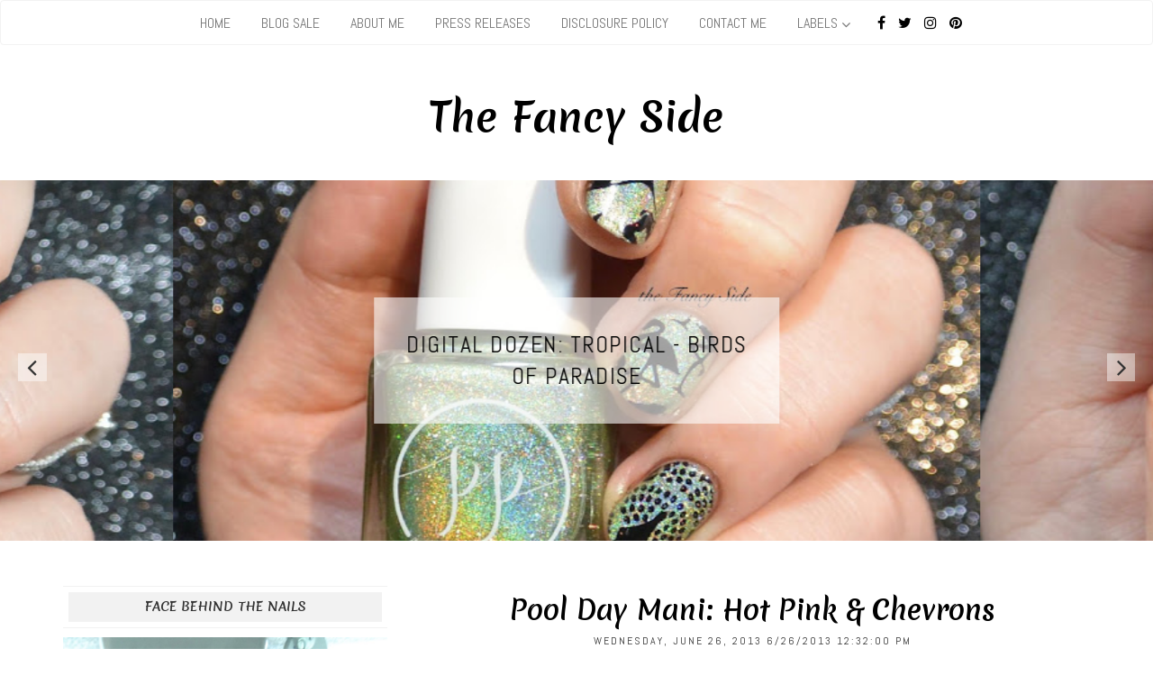

--- FILE ---
content_type: text/html; charset=UTF-8
request_url: http://www.fancysidenails.com/2013/06/
body_size: 46824
content:
<!DOCTYPE html>
<html class='v2' dir='ltr' xmlns='http://www.w3.org/1999/xhtml' xmlns:b='http://www.google.com/2005/gml/b' xmlns:data='http://www.google.com/2005/gml/data' xmlns:expr='http://www.google.com/2005/gml/expr'>
<head>
<link href='https://www.blogger.com/static/v1/widgets/335934321-css_bundle_v2.css' rel='stylesheet' type='text/css'/>
<meta content='width=1100' name='viewport'/>
<meta content='text/html; charset=UTF-8' http-equiv='Content-Type'/>
<meta content='blogger' name='generator'/>
<link href='http://www.fancysidenails.com/favicon.ico' rel='icon' type='image/x-icon'/>
<link href='http://www.fancysidenails.com/2013/06/' rel='canonical'/>
<link rel="alternate" type="application/atom+xml" title="The Fancy Side - Atom" href="http://www.fancysidenails.com/feeds/posts/default" />
<link rel="alternate" type="application/rss+xml" title="The Fancy Side - RSS" href="http://www.fancysidenails.com/feeds/posts/default?alt=rss" />
<link rel="service.post" type="application/atom+xml" title="The Fancy Side - Atom" href="https://www.blogger.com/feeds/8315239761387032774/posts/default" />
<!--Can't find substitution for tag [blog.ieCssRetrofitLinks]-->
<meta content='http://www.fancysidenails.com/2013/06/' property='og:url'/>
<meta content='The Fancy Side' property='og:title'/>
<meta content='' property='og:description'/>
<title>The Fancy Side: June 2013</title>
<link href='https://fonts.googleapis.com/css?family=Quicksand:700|Playfair+Display:400,700|Crimson+Text:400,600,400italic,600italic,700,700italic' rel='stylesheet' type='text/css'/>
<link href='https://fonts.googleapis.com/css?family=Abel|Merienda+One' rel='stylesheet'/>
<link crossorigin='anonymous' href='https://maxcdn.bootstrapcdn.com/font-awesome/4.7.0/css/font-awesome.min.css' integrity='sha384-wvfXpqpZZVQGK6TAh5PVlGOfQNHSoD2xbE+QkPxCAFlNEevoEH3Sl0sibVcOQVnN' rel='stylesheet'/>
<link href='https://maxcdn.bootstrapcdn.com/bootstrap/3.3.7/css/bootstrap.min.css' rel='stylesheet' type='text/css'/>
<style id='page-skin-1' type='text/css'><!--
/*
-----------------------------------------------
Melisa Blogger Template Style
Name:     Aurélie
Designer: Nikolay Nikolov
URL:      ggwshop.com
----------------------------------------------- */
body#layout #preloader, .widget.Navbar, .widget.Attribution {
display:none;
}
body#layout #maincolumn {
float: left;
width: 48%;
}
body#layout #sidebar-right {
float: left;
width: 48%;
}
body#layout .section {
background: #c80!important;
}
/*----- Spin animation -------*
**************************
-------------------------*/
@-webkit-keyframes spin {
0% {
-webkit-transform: rotate(0deg);
transform: rotate(0deg)
}
100% {
-webkit-transform: rotate(359deg);
transform: rotate(359deg)
}
}
@keyframes spin {
0% {
-webkit-transform: rotate(0deg);
-ms-transform: rotate(0deg);
transform: rotate(0deg)
}
100% {
-webkit-transform: rotate(359deg);
-ms-transform: rotate(359deg);
transform: rotate(359deg)
}
}
.faa-parent.animated-hover:hover>.faa-spin,
.faa-spin.animated,
.faa-spin.animated-hover:hover {
-webkit-animation: spin 1.5s linear infinite;
animation: spin 1.5s linear infinite
}
.faa-parent.animated-hover:hover>.faa-spin.faa-fast,
.faa-spin.animated-hover.faa-fast:hover,
.faa-spin.animated.faa-fast {
-webkit-animation: spin .7s linear infinite;
animation: spin .7s linear infinite
}
.faa-parent.animated-hover:hover>.faa-spin.faa-slow,
.faa-spin.animated-hover.faa-slow:hover,
.faa-spin.animated.faa-slow {
-webkit-animation: spin 2.2s linear infinite;
animation: spin 2.2s linear infinite
}
/*Spin end*/
.navbar .navbar-nav {
display: inline-block;
float: none;
}
.navbar .navbar-collapse {
text-align: center;
}
/*----- Dropdowns -------*
**************************
-------------------------*/
@media (min-width: 768px) {
#menu-center .dropdown:hover .dropdown-menu {
display: block;
}
.mobile-only {
display:none;
}
}
@media (max-width: 767px) {
.mobile-only {
display:block;
}
}
.section {
margin: 0px;
}
#PageList1 > li {
display: block;
float: left;
padding: 25px;
}
#crosscol {
float:left;
}
.navbar-nav {
width: 100%;
text-align: center;
}
.navbar-nav > li {
float: none;
display: inline-block;
}
.dropdown:hover .dropdown-menu {
margin-top: -1px;
}
/*----- Slider -------*
***********************
----------------------*/
.slick-slider
{
position: relative;
display: block;
box-sizing: border-box;
-webkit-user-select: none;
-moz-user-select: none;
-ms-user-select: none;
user-select: none;
-webkit-touch-callout: none;
-khtml-user-select: none;
-ms-touch-action: pan-y;
touch-action: pan-y;
-webkit-tap-highlight-color: transparent;
}
.slick-list
{
position: relative;
display: block;
overflow: hidden;
margin: 0;
padding: 0;
}
.slick-list:focus
{
outline: none;
}
.slick-list.dragging
{
cursor: pointer;
cursor: hand;
}
.slick-slider .slick-track,
.slick-slider .slick-list
{
-webkit-transform: translate3d(0, 0, 0);
-moz-transform: translate3d(0, 0, 0);
-ms-transform: translate3d(0, 0, 0);
-o-transform: translate3d(0, 0, 0);
transform: translate3d(0, 0, 0);
}
.slick-track
{
position: relative;
top: 0;
left: 0;
display: block;
}
.slick-track:before,
.slick-track:after
{
display: table;
content: '';
}
.slick-track:after
{
clear: both;
}
.slick-loading .slick-track
{
visibility: hidden;
}
.slick-slide
{
display: none;
float: left;
height: 100%;
min-height: 1px;
}
[dir='rtl'] .slick-slide
{
float: right;
}
.slick-slide img
{
display: block;
}
.slick-slide.slick-loading img
{
display: none;
}
.slick-slide.dragging img
{
pointer-events: none;
}
.slick-initialized .slick-slide
{
display: block;
}
.slick-loading .slick-slide
{
visibility: hidden;
}
.slick-vertical .slick-slide
{
display: block;
height: auto;
border: 1px solid transparent;
}
.slick-arrow.slick-hidden {
display: none;
}
@charset 'UTF-8';
/* Slider */
.slick-loading .slick-list
{
background: #fff center center no-repeat;
}
/* Arrows */
.slick-prev,
.slick-next
{
font-size: 0;
line-height: 0;
position: absolute;
top: 50%;
display: block;
width: 20px;
height: 20px;
padding: 0;
-webkit-transform: translate(0, -50%);
-ms-transform: translate(0, -50%);
transform: translate(0, -50%);
cursor: pointer;
color: transparent;
border: none;
outline: none;
background: transparent;
}
.slick-prev:hover,
.slick-prev:focus,
.slick-next:hover,
.slick-next:focus
{
color: transparent;
outline: none;
background: transparent;
}
.slick-prev:hover:before,
.slick-prev:focus:before,
.slick-next:hover:before,
.slick-next:focus:before
{
opacity: 1;
}
.slick-prev.slick-disabled:before,
.slick-next.slick-disabled:before
{
opacity: .25;
}
.slick-prev:before,
.slick-next:before
{
font-family: 'slick';
font-size: 20px;
line-height: 1;
opacity: .75;
color: white;
-webkit-font-smoothing: antialiased;
-moz-osx-font-smoothing: grayscale;
}
.slick-prev
{
left: -25px;
}
[dir='rtl'] .slick-prev
{
right: -25px;
left: auto;
}
.slick-prev:before
{
content: 'â&#8224;&#144;';
}
[dir='rtl'] .slick-prev:before
{
content: 'â&#8224;&#8217;';
}
.slick-next
{
right: -25px;
}
[dir='rtl'] .slick-next
{
right: auto;
left: -25px;
}
.slick-next:before
{
content: '&#61537;';
}
[dir='rtl'] .slick-next:before
{
content: '&#61537;';
}
/*----- Dots -------*
*********************
--------------------*/
.slick-dotted.slick-slider
{
margin-bottom: 30px;
}
.slick-dots
{
position: absolute;
bottom: -25px;
display: block;
width: 100%;
padding: 0;
margin: 0;
list-style: none;
text-align: center;
}
.slick-dots li
{
position: relative;
display: inline-block;
width: 20px;
height: 20px;
margin: 0 5px;
padding: 0;
cursor: pointer;
}
.slick-dots li button
{
font-size: 0;
line-height: 0;
display: block;
width: 20px;
height: 20px;
padding: 5px;
cursor: pointer;
color: transparent;
border: 0;
outline: none;
background: transparent;
}
.slick-dots li button:hover,
.slick-dots li button:focus
{
outline: none;
}
.slick-dots li button:hover:before,
.slick-dots li button:focus:before
{
opacity: 1;
}
.slick-dots li button:before
{
font-family: 'slick';
font-size: 6px;
line-height: 20px;
position: absolute;
top: 0;
left: 0;
width: 20px;
height: 20px;
content: 'â&#8364;&#162;';
text-align: center;
opacity: .25;
color: black;
-webkit-font-smoothing: antialiased;
-moz-osx-font-smoothing: grayscale;
}
.slick-dots li.slick-active button:before
{
opacity: .75;
color: black;
}
section .fa.fa-angle-left {
display: block;
left: 20px;
position: absolute;
top: 48%;
z-index: 99999;
font-size:30px;
}
section .fa.fa-angle-right  {
display: block;
right: 20px;
position: absolute;
top: 48%;
z-index: 99999;
font-size:30px;
}
.slide-a {
width: 100%;
height: 400px;
display: table;
vertical-align: middle;
padding: 0;
margin: 0 auto;
}
.slide-b {
display: table-cell;
vertical-align: middle;
}
.slide-c {
background: rgba(255, 255, 255, 0.6) none repeat scroll 0 0;
margin: 0 auto;
max-width: 450px;
padding: 35px;
width: 100%;
}
.slide-title {
font-family: 'Abel', sans-serif;
font-weight: 400;
font-size: 25px;
text-transform: uppercase;
letter-spacing: 1.5px;
}
.slide-snippet {
font-family: 'Crimson Text', serif;
font-weight: 400;
font-size: 14px;
font-style: italic;
margin: 15px 0 0;
}
.just-slideshow {
width: 100%;
height: 100%;
display: block;
text-align: center;
z-index: 0;
overflow: hidden;
margin: 0;
cursor: default !important;
}
.slide-img {
background-size: cover !important;
}
/*
.slick-slide {
height:400px;
}
.slick-slide img {
height:400px;
} */
@media screen and (max-width: 500px) {
.cycle-slideshow {
height: 330px;
}
.slide-c {
opacity: 0;
}
}
@media screen and (max-width: 700px) {
.slide-c {
width: 100%;
}
}
@media screen and (max-width: 1024px) {
.slide-c {
width: 100%;
}
.slide-img {
background-size: none !important;
background-attachment: initial !important;
}
}
/*Slider end*/
/*----- Header Styling -------*
*******************************
------------------------------*/
#header {
display:block;
width: 100%;
}
.widget.Header {
display:table;
width: 100%;
height:150px;
vertical-align:middle;
}
#header-inner {
display:table-cell;
vertical-align:middle;
text-align: center;
}
.Header h1 {
font-family: "Merienda One";
margin-bottom: 10px;
font-size: 44px;
}
.Header .description {
font-family: "Abel";
letter-spacing: 2px;
text-transform: uppercase;
}
/*Header Styling end*/
/*----- Posts grid -------*
**************************
-------------------------*/
.post-date {
font-family: "Abel";
font-size: 12px;
letter-spacing: 2px;
margin-bottom: 15px;
text-transform: uppercase;
width: 100%;
}
.post-thumb {
height: 450px;
background-size: cover !important;
background-position: 50% !important;
}
.post-thumb,
.post-a {
width: 100%;
}
.snippet {
text-align: center;
margin: 10px 0 30px;
}
.post-outer {
width:100%;
display:table;
}
@media screen and (max-width: 650px) {
.post-thumb {
height: 350px;
}
}
@media screen and (max-width: 600px) {
.post-outer {
margin: 0 0 60px;
}
.post-thumb,
.post-a {
width: 100%;
}
.post-outer:nth-child(odd) .post-thumb,
.post-outer:nth-child(even) .post-a,
.post-outer:nth-child(even) .post-thumb,
.post-outer:nth-child(odd) .post-a {
float: none;
}
.post-b {
width: 100%;
height: 100%;
display: block;
position: relative;
margin: 20px 0 0;
}
.post-d {
vertical-align: none;
}
.post-e {
width: 100%;
}
}
/*----- Instagram -------*
**************************
-------------------------*/
#instafeed {
width: 100%;
display: block;
margin: 0 auto;
padding: 0px;
line-height: 0px;
text-align: center;
vertical-align: baseline;
overflow:hidden;
}
#instafeed img {
width: 100%;
height: auto;
}
#instafeed a {
padding: 0px;
margin: 0px;
display: inline-block;
position: relative;
}
#instathumb {
float: left;
margin-bottom: -10px;
width: 12.5%;
}
.fcdw {
width: 100%;
height: 100%;
margin-top: -100%;
opacity: 0;
letter-spacing: 1px;
text-align: center;
position: absolute;
background-size: 30px;
font-family: 'Lato', sans-serif;
font-weight: 400;
font-size: 12px;
color: #fff;
line-height: 1.5;
text-shadow: 2px 2px 8px #333;
}
.fcdw:hover {
opacity: 1;
background: rgba(0,0,0,0.5);
}
.fcdo {
display: table;
vertical-align: middle;
height: 100%;
width: 100%;
}
.fcdi {
display: table-cell;
vertical-align: middle;
height: 100%;
width: 100%;
}
/*----- Preloader -------*
**************************
-------------------------*/
#preloader {
display:block;
width:100%;
height:100%;
background:#fff;
z-index:999999;
position:absolute;
color: #000;
font-size: 72px;
}
#preloader i {
position:absolute;
top: 400px;
left:50%;
}
/*----- GENERAL -------*
**************************
-------------------------*/
body {
font-family: 'Abel';
font-size: 16px;
}
a {
transition: all 0.4s ease 0s;
color: #000;
}
a:hover {
color: #777;
text-decoration: none;
}
/*----- Menu Styling -------*
**************************
-------------------------*/
.navbar-default {
background-color: #fff;
border-color: #f2f2f2;
text-transform: uppercase;
}
ul.nav li a {
border-bottom: 1px solid rgba(0, 0, 0, 0);
color: #000;
}
ul.nav li a:hover {
border-bottom: 1px solid rgba(117, 117, 117, 1);
color: #777;
}
ul.nav li.active a {
background: rgba(0, 0, 0, 0) none repeat scroll 0 0 !important;
}
.navbar-nav > li > a {
padding-bottom: 13px;
}
ul.nav li.social a:hover, ul.nav li.dropdown a:hover {
border-bottom: 1px solid rgba(0, 0, 0, 0);
}
ul.nav .dropdown-inner a {
display: block;
padding: 6px 10px;
}
ul.nav .dropdown-inner a:hover {
text-decoration: none;
padding-left: 15px;
}
.dropdown-menu {
visibility: hidden; /* hides sub-menu */
opacity: 0;
position: absolute;
top: 100%;
left: 0;
width: 100%;
transform: translateY(-2em);
z-index: 1;
transition: all 0.3s ease-in-out 0s, visibility 0s linear 0.3s, z-index 0s linear 0.01s;
display: block;
box-shadow: none;
border: 1px solid #f2f2f2;
}
li.dropdown:hover .dropdown-menu {
visibility: visible; /* shows sub-menu */
opacity: 1;
z-index: 1;
transform: translateY(0%);
transition-delay: 0s, 0s, 0.3s; /* this removes the transition delay so the menu will be visible while the other styles transition */
}
ul.nav li.dropdown a {
padding-right: 25px;
}
ul.nav li.dropdown::after {
content: "\f107";
font-family: FontAwesome;
position: absolute;
right: 11px;
top: 15px;
color: #777;
}
ul.nav li.social {
padding-left: 10px;
}
ul.nav li.social a {
padding: 0 5px;
}
a:hover.facebook-hover {
color: #3b5998 !important;
}
a:hover.twitter-hover {
color: #00aced !important;
}
a:hover.google-plus-hover {
color: #d34836 !important;
}
a:hover.youtube-hover {
color: #e52d27 !important;
}
a:hover.instagram-hover {
color: #8a3ab9 !important;
}
a:hover.pinterest-hover {
color: #bd081c !important;
}
/*-----Related Posts -------*
**************************
-------------------------*/
#related-posts {
width: 100%;
display:table;
}
#related-posts > ul{
margin: 0;
padding: 0;
}
#related-posts li{
width: 25%;
display: block;
padding: 0;
margin: 0;
float:left;
position:relative;
}
#related-posts li > a{
position:absolute;
top:0;
left:0;
right:0;
bottom:0;
display: block;
padding: 0;
margin: 0;
}
#related-posts li:before{
content:'';
display: block;
padding-top: 100%;
}
.related-title {
color: #000;
display: table;
height: 100%;
text-transform: uppercase;
width: 100%;
font-size: 18px;
}
.related-title > div {
display: table-cell;
vertical-align:middle;
height:20%;
background: rgba(255, 255, 255, 0.62) none repeat scroll 0 0;
text-align: center;
padding: 0 10px;
opacity: 0;
transition: all 0.4s ease 0s;
-webkit-transition: all 0.4s ease 0s;
}
#related-posts a:hover .related-title > div {
opacity: 1;
}
/*-----Slideshow -------*
**************************
-------------------------*/
.slick-list.draggable {
margin-bottom: 30px;
}
.fa.fa-angle-left.slick-arrow {
background: rgba(255, 255, 255, 0.46) none repeat scroll 0 0;
cursor: pointer;
padding: 0 11px 1px 10px;
transition: all 0.4s ease 0s;
-webkit-transition: all 0.4s ease 0s;
}
.fa.fa-angle-left.slick-arrow:hover, .fa.fa-angle-right.slick-arrow:hover {
background: rgba(255, 255, 255, 0.60) none repeat scroll 0 0;
}
.fa.fa-angle-right.slick-arrow {
background: rgba(255, 255, 255, 0.46) none repeat scroll 0 0;
cursor: pointer;
padding: 0 9px 1px 11px;
transition: all 0.4s ease 0s;
-webkit-transition: all 0.4s ease 0s;
}
/*-----Homepage posts styling -------*
**************************
-------------------------*/
#main-content-right .post-title.entry-title {
margin: 10px 0;
text-align: center;
border-top: 1px dashed rgba(0, 0, 0, 0.06);
padding-top: 20px;
font-family: 'Merienda One';
}
#main-content-right .post-date {
text-align: center;
}
#main-content-right .blog-posts .snippet {
text-align: center;
margin: 20px 0;
}
.btn.btn-default {
border-radius: 0;
display: block;
margin-bottom: 30px;
padding: 12px 20px;
text-transform: uppercase;
width: 100%;
}
.button28::before {
border-bottom: 1px solid rgba(0, 0, 0, 0.5);
border-top: 1px solid rgba(0, 0, 0, 0.5);
bottom: 0;
content: "";
height: 100%;
left: 0;
opacity: 0;
position: absolute;
transform: scale(0.1, 1);
transition: all 0.3s ease 0s;
width: 100%;
z-index: 1;
}
.button28::after {
background-color: rgba(0, 0, 0, 0.03);
bottom: 0;
content: "";
height: 100%;
left: 0;
position: absolute;
transition: all 0.3s ease 0s;
width: 100%;
z-index: 1;
}
.button28 {
color: rgba(0, 0, 0, 1);
position: relative;
transition: all 0.3s ease 0s;
}
.sim-button {
cursor: pointer;
height: 50px;
line-height: 50px;
margin-left: auto;
margin-right: auto;
text-align: center;
width: 60%;
text-transform: uppercase;
margin-bottom: 25px;
font-family: 'Abel';
letter-spacing: 2px;
}
.button28:hover::before {
opacity: 1;
transform: scale(1, 1);
}
.button28:hover::after {
opacity: 0;
transform: scale(0.1, 1);
}
.post-outer:first-child h2, .post-outer:first-child h1 {
border-top: medium none !important;
}
/*-----Left column styling -------*
**************************
-------------------------*/
#maincolumn h2 {
background: #f2f2f2 none repeat scroll 0 0;
border-bottom: 1px solid #f2f2f2;
border-top: 1px solid #f2f2f2;
box-shadow: 0 0 0 6px #fff inset;
font-size: 14px;
margin-bottom: 10px;
padding: 15px 3px;
text-align: center;
text-transform: uppercase;
font-family: 'Merienda One';
}
#maincolumn .widget.Image img {
margin: 0 auto;
display: block;
max-width: 100%;
height: auto;
}
#maincolumn .widget.Image .caption {
text-align: center;
padding: 0 10px;
width: 100%;
display: block;
}
#maincolumn .widget.HTML li.social {
list-style: outside none none;
text-align: center;
}
#maincolumn .widget.HTML ul {
padding: 0;
}
#maincolumn .widget.HTML li.social a {
padding: 5px;
}
#maincolumn #social-settings {
display: none;
}
#maincolumn .widget.PopularPosts ul li {
list-style: outside none none;
padding: 0;
}
#maincolumn .widget.PopularPosts ul li .item-thumbnail {
margin: 0;
}
#maincolumn .widget.PopularPosts img {
padding-right: 0;
width: 100%;
height: auto;
}
#maincolumn .widget.PopularPosts ul {
padding: 0;
}
#maincolumn .widget.PopularPosts .item-title {
background: rgba(255, 255, 255, 0.77) none repeat scroll 0 0;
color: #000;
display: block;
font-family: "Abel";
font-weight: 500;
height: 100%;
opacity: 0;
padding: 10px;
position: absolute;
text-align: center;
text-transform: uppercase;
top: 0;
width: 100%;
transition: all 0.4s ease 0s;
-webkit-transition: all 0.4s ease 0s;
font-size: 18px;
}
#maincolumn .widget.PopularPosts a:hover .item-title {
opacity: 1
}
#maincolumn .widget.PopularPosts a {
transition: all 0.4s ease 0s;
-webkit-transition: all 0.4s ease 0s;
}
#maincolumn .widget.BlogSearch input.gsc-input {
background: transparent none repeat scroll 0 0;
border: 1px solid #f5f5f5;
color: #222;
font-family: "Abel";
font-size: 10px;
font-weight: 400;
letter-spacing: 3px;
min-height: 30px;
padding: 4px 0;
text-align: center;
text-transform: uppercase;
}
#maincolumn .widget.FollowByEmail .follow-by-email-inner .follow-by-email-submit {
background: transparent none repeat scroll 0 0;
border: 1px solid #f5f5f5;
border-radius: 0;
color: #222;
display: block;
font-family: FontAwesome;
font-size: 13px;
height: auto;
padding: 5px 8px;
text-align: center;
transition: all 0.4s ease 0s;
width: auto;
}
#maincolumn .widget.FeaturedPost .post-summary {
text-align: center;
}
#maincolumn .widget.FeaturedPost .post-summary h3 {
margin-bottom: 10px;
font-family: 'Abel';
}
#maincolumn .widget.FeaturedPost .post-summary img {
margin-bottom: 10px;
}
#maincolumn .widget.BlogSearch td::before {
color: #f2f2f2;
content: "\f002";
font-family: "FontAwesome";
font-size: 20px;
left: 5px;
position: absolute;
}
#maincolumn .gsc-search-box {
margin-top: 30px;
}
#maincolumn .item-title-holder {
padding-top: 40%;
}
#maincolumn .widget.FollowByEmail .follow-by-email-inner .follow-by-email-address {
background: transparent none repeat scroll 0 0;
border: 1px solid #f5f5f5;
color: #222;
font-family: "Raleway",sans-serif;
font-size: 10px;
font-weight: 400;
letter-spacing: 3px;
min-height: 30px;
padding: 4px 0;
text-align: center;
text-transform: uppercase;
}
#FollowByEmail1 .widget-content {
margin-top: 30px;
}
.follow-by-email-submit:hover {
background: #000 !important;
color: #fff !important;
}
.BlogArchive #ArchiveList ul li {
margin: 0 !important;
padding-top: 1px;
padding-bottom: 1px;
}
/*-----Single post styling -------*
**************************
-------------------------*/
.social-share {
padding: 5px;
}
.post-footer-line.post-footer-line-2, .post-footer-line.post-footer-line-1 {
display: inline;
}
.share-button-link-text {
position: absolute;
}
.post-footer, #comment-post-message {
background: #f2f2f2 none repeat scroll 0 0;
border-bottom: 1px solid #f2f2f2;
border-top: 1px solid #f2f2f2;
box-shadow: 0 0 0 6px #fff inset;
font-size: 14px;
margin-bottom: 10px;
padding: 15px 3px;
text-transform: uppercase;
margin: 20px auto;
}
#comment-post-message {
text-align: center;
}
.comments-count {
display: inline;
}
select#mobile-menu {
border: 1px solid #f2f2f2;
margin-top: 8px;
padding: 5px;
width: 100%;
}
/*-----Footer styling -------*
**************************
-------------------------*/
#createdby {
color: #888;
display: table;
font-size: 11px;
letter-spacing: 2px;
padding-bottom: 10px;
padding-top: 10px;
text-align: center;
width: 100%;
}
#createdby a {
color:#888;
}
/*-----Responsive styling -------*
**************************
-------------------------*/
@media screen and (max-width: 767px) {
#instathumb {
width: 25%;
}
}

--></style>
<script crossorigin='anonymous' src='https://ajax.aspnetcdn.com/ajax/jQuery/jquery-1.11.3.min.js'></script>
<!-- <script src='//cdn.jsdelivr.net/jquery.slick/1.6.0/slick.min.js' type='text/javascript'/> -->
<!-- Slick -->
<script type='text/javascript'>
// <![CDATA[
/*
     _ _      _       _
 ___| (_) ___| | __  (_)___
/ __| | |/ __| |/ /  | / __|
\__ \ | | (__|   < _ | \__ \
|___/_|_|\___|_|\_(_)/ |___/
                   |__/

 Version: 1.6.0
  Author: Ken Wheeler
 Website: http://kenwheeler.github.io
    Docs: http://kenwheeler.github.io/slick
    Repo: http://github.com/kenwheeler/slick
  Issues: http://github.com/kenwheeler/slick/issues

 */
!function(a){"use strict";"function"==typeof define&&define.amd?define(["jquery"],a):"undefined"!=typeof exports?module.exports=a(require("jquery")):a(jQuery)}(function(a){"use strict";var b=window.Slick||{};b=function(){function c(c,d){var f,e=this;e.defaults={accessibility:!0,adaptiveHeight:!1,appendArrows:a(c),appendDots:a(c),arrows:!0,asNavFor:null,prevArrow:'<button type="button" data-role="none" class="slick-prev" aria-label="Previous" tabindex="0" role="button">Previous</button>',nextArrow:'<button type="button" data-role="none" class="slick-next" aria-label="Next" tabindex="0" role="button">Next</button>',autoplay:!1,autoplaySpeed:3e3,centerMode:!1,centerPadding:"50px",cssEase:"ease",customPaging:function(b,c){return a('<button type="button" data-role="none" role="button" tabindex="0" />').text(c+1)},dots:!1,dotsClass:"slick-dots",draggable:!0,easing:"linear",edgeFriction:.35,fade:!1,focusOnSelect:!1,infinite:!0,initialSlide:0,lazyLoad:"ondemand",mobileFirst:!1,pauseOnHover:!0,pauseOnFocus:!0,pauseOnDotsHover:!1,respondTo:"window",responsive:null,rows:1,rtl:!1,slide:"",slidesPerRow:1,slidesToShow:1,slidesToScroll:1,speed:500,swipe:!0,swipeToSlide:!1,touchMove:!0,touchThreshold:5,useCSS:!0,useTransform:!0,variableWidth:!1,vertical:!1,verticalSwiping:!1,waitForAnimate:!0,zIndex:1e3},e.initials={animating:!1,dragging:!1,autoPlayTimer:null,currentDirection:0,currentLeft:null,currentSlide:0,direction:1,$dots:null,listWidth:null,listHeight:null,loadIndex:0,$nextArrow:null,$prevArrow:null,slideCount:null,slideWidth:null,$slideTrack:null,$slides:null,sliding:!1,slideOffset:0,swipeLeft:null,$list:null,touchObject:{},transformsEnabled:!1,unslicked:!1},a.extend(e,e.initials),e.activeBreakpoint=null,e.animType=null,e.animProp=null,e.breakpoints=[],e.breakpointSettings=[],e.cssTransitions=!1,e.focussed=!1,e.interrupted=!1,e.hidden="hidden",e.paused=!0,e.positionProp=null,e.respondTo=null,e.rowCount=1,e.shouldClick=!0,e.$slider=a(c),e.$slidesCache=null,e.transformType=null,e.transitionType=null,e.visibilityChange="visibilitychange",e.windowWidth=0,e.windowTimer=null,f=a(c).data("slick")||{},e.options=a.extend({},e.defaults,d,f),e.currentSlide=e.options.initialSlide,e.originalSettings=e.options,"undefined"!=typeof document.mozHidden?(e.hidden="mozHidden",e.visibilityChange="mozvisibilitychange"):"undefined"!=typeof document.webkitHidden&&(e.hidden="webkitHidden",e.visibilityChange="webkitvisibilitychange"),e.autoPlay=a.proxy(e.autoPlay,e),e.autoPlayClear=a.proxy(e.autoPlayClear,e),e.autoPlayIterator=a.proxy(e.autoPlayIterator,e),e.changeSlide=a.proxy(e.changeSlide,e),e.clickHandler=a.proxy(e.clickHandler,e),e.selectHandler=a.proxy(e.selectHandler,e),e.setPosition=a.proxy(e.setPosition,e),e.swipeHandler=a.proxy(e.swipeHandler,e),e.dragHandler=a.proxy(e.dragHandler,e),e.keyHandler=a.proxy(e.keyHandler,e),e.instanceUid=b++,e.htmlExpr=/^(?:\s*(<[\w\W]+>)[^>]*)$/,e.registerBreakpoints(),e.init(!0)}var b=0;return c}(),b.prototype.activateADA=function(){var a=this;a.$slideTrack.find(".slick-active").attr({"aria-hidden":"false"}).find("a, input, button, select").attr({tabindex:"0"})},b.prototype.addSlide=b.prototype.slickAdd=function(b,c,d){var e=this;if("boolean"==typeof c)d=c,c=null;else if(0>c||c>=e.slideCount)return!1;e.unload(),"number"==typeof c?0===c&&0===e.$slides.length?a(b).appendTo(e.$slideTrack):d?a(b).insertBefore(e.$slides.eq(c)):a(b).insertAfter(e.$slides.eq(c)):d===!0?a(b).prependTo(e.$slideTrack):a(b).appendTo(e.$slideTrack),e.$slides=e.$slideTrack.children(this.options.slide),e.$slideTrack.children(this.options.slide).detach(),e.$slideTrack.append(e.$slides),e.$slides.each(function(b,c){a(c).attr("data-slick-index",b)}),e.$slidesCache=e.$slides,e.reinit()},b.prototype.animateHeight=function(){var a=this;if(1===a.options.slidesToShow&&a.options.adaptiveHeight===!0&&a.options.vertical===!1){var b=a.$slides.eq(a.currentSlide).outerHeight(!0);a.$list.animate({height:b},a.options.speed)}},b.prototype.animateSlide=function(b,c){var d={},e=this;e.animateHeight(),e.options.rtl===!0&&e.options.vertical===!1&&(b=-b),e.transformsEnabled===!1?e.options.vertical===!1?e.$slideTrack.animate({left:b},e.options.speed,e.options.easing,c):e.$slideTrack.animate({top:b},e.options.speed,e.options.easing,c):e.cssTransitions===!1?(e.options.rtl===!0&&(e.currentLeft=-e.currentLeft),a({animStart:e.currentLeft}).animate({animStart:b},{duration:e.options.speed,easing:e.options.easing,step:function(a){a=Math.ceil(a),e.options.vertical===!1?(d[e.animType]="translate("+a+"px, 0px)",e.$slideTrack.css(d)):(d[e.animType]="translate(0px,"+a+"px)",e.$slideTrack.css(d))},complete:function(){c&&c.call()}})):(e.applyTransition(),b=Math.ceil(b),e.options.vertical===!1?d[e.animType]="translate3d("+b+"px, 0px, 0px)":d[e.animType]="translate3d(0px,"+b+"px, 0px)",e.$slideTrack.css(d),c&&setTimeout(function(){e.disableTransition(),c.call()},e.options.speed))},b.prototype.getNavTarget=function(){var b=this,c=b.options.asNavFor;return c&&null!==c&&(c=a(c).not(b.$slider)),c},b.prototype.asNavFor=function(b){var c=this,d=c.getNavTarget();null!==d&&"object"==typeof d&&d.each(function(){var c=a(this).slick("getSlick");c.unslicked||c.slideHandler(b,!0)})},b.prototype.applyTransition=function(a){var b=this,c={};b.options.fade===!1?c[b.transitionType]=b.transformType+" "+b.options.speed+"ms "+b.options.cssEase:c[b.transitionType]="opacity "+b.options.speed+"ms "+b.options.cssEase,b.options.fade===!1?b.$slideTrack.css(c):b.$slides.eq(a).css(c)},b.prototype.autoPlay=function(){var a=this;a.autoPlayClear(),a.slideCount>a.options.slidesToShow&&(a.autoPlayTimer=setInterval(a.autoPlayIterator,a.options.autoplaySpeed))},b.prototype.autoPlayClear=function(){var a=this;a.autoPlayTimer&&clearInterval(a.autoPlayTimer)},b.prototype.autoPlayIterator=function(){var a=this,b=a.currentSlide+a.options.slidesToScroll;a.paused||a.interrupted||a.focussed||(a.options.infinite===!1&&(1===a.direction&&a.currentSlide+1===a.slideCount-1?a.direction=0:0===a.direction&&(b=a.currentSlide-a.options.slidesToScroll,a.currentSlide-1===0&&(a.direction=1))),a.slideHandler(b))},b.prototype.buildArrows=function(){var b=this;b.options.arrows===!0&&(b.$prevArrow=a(b.options.prevArrow).addClass("slick-arrow"),b.$nextArrow=a(b.options.nextArrow).addClass("slick-arrow"),b.slideCount>b.options.slidesToShow?(b.$prevArrow.removeClass("slick-hidden").removeAttr("aria-hidden tabindex"),b.$nextArrow.removeClass("slick-hidden").removeAttr("aria-hidden tabindex"),b.htmlExpr.test(b.options.prevArrow)&&b.$prevArrow.prependTo(b.options.appendArrows),b.htmlExpr.test(b.options.nextArrow)&&b.$nextArrow.appendTo(b.options.appendArrows),b.options.infinite!==!0&&b.$prevArrow.addClass("slick-disabled").attr("aria-disabled","true")):b.$prevArrow.add(b.$nextArrow).addClass("slick-hidden").attr({"aria-disabled":"true",tabindex:"-1"}))},b.prototype.buildDots=function(){var c,d,b=this;if(b.options.dots===!0&&b.slideCount>b.options.slidesToShow){for(b.$slider.addClass("slick-dotted"),d=a("<ul />").addClass(b.options.dotsClass),c=0;c<=b.getDotCount();c+=1)d.append(a("<li />").append(b.options.customPaging.call(this,b,c)));b.$dots=d.appendTo(b.options.appendDots),b.$dots.find("li").first().addClass("slick-active").attr("aria-hidden","false")}},b.prototype.buildOut=function(){var b=this;b.$slides=b.$slider.children(b.options.slide+":not(.slick-cloned)").addClass("slick-slide"),b.slideCount=b.$slides.length,b.$slides.each(function(b,c){a(c).attr("data-slick-index",b).data("originalStyling",a(c).attr("style")||"")}),b.$slider.addClass("slick-slider"),b.$slideTrack=0===b.slideCount?a('<div class="slick-track"/>').appendTo(b.$slider):b.$slides.wrapAll('<div class="slick-track"/>').parent(),b.$list=b.$slideTrack.wrap('<div aria-live="polite" class="slick-list"/>').parent(),b.$slideTrack.css("opacity",0),(b.options.centerMode===!0||b.options.swipeToSlide===!0)&&(b.options.slidesToScroll=1),a("img[data-lazy]",b.$slider).not("[src]").addClass("slick-loading"),b.setupInfinite(),b.buildArrows(),b.buildDots(),b.updateDots(),b.setSlideClasses("number"==typeof b.currentSlide?b.currentSlide:0),b.options.draggable===!0&&b.$list.addClass("draggable")},b.prototype.buildRows=function(){var b,c,d,e,f,g,h,a=this;if(e=document.createDocumentFragment(),g=a.$slider.children(),a.options.rows>1){for(h=a.options.slidesPerRow*a.options.rows,f=Math.ceil(g.length/h),b=0;f>b;b++){var i=document.createElement("div");for(c=0;c<a.options.rows;c++){var j=document.createElement("div");for(d=0;d<a.options.slidesPerRow;d++){var k=b*h+(c*a.options.slidesPerRow+d);g.get(k)&&j.appendChild(g.get(k))}i.appendChild(j)}e.appendChild(i)}a.$slider.empty().append(e),a.$slider.children().children().children().css({width:100/a.options.slidesPerRow+"%",display:"inline-block"})}},b.prototype.checkResponsive=function(b,c){var e,f,g,d=this,h=!1,i=d.$slider.width(),j=window.innerWidth||a(window).width();if("window"===d.respondTo?g=j:"slider"===d.respondTo?g=i:"min"===d.respondTo&&(g=Math.min(j,i)),d.options.responsive&&d.options.responsive.length&&null!==d.options.responsive){f=null;for(e in d.breakpoints)d.breakpoints.hasOwnProperty(e)&&(d.originalSettings.mobileFirst===!1?g<d.breakpoints[e]&&(f=d.breakpoints[e]):g>d.breakpoints[e]&&(f=d.breakpoints[e]));null!==f?null!==d.activeBreakpoint?(f!==d.activeBreakpoint||c)&&(d.activeBreakpoint=f,"unslick"===d.breakpointSettings[f]?d.unslick(f):(d.options=a.extend({},d.originalSettings,d.breakpointSettings[f]),b===!0&&(d.currentSlide=d.options.initialSlide),d.refresh(b)),h=f):(d.activeBreakpoint=f,"unslick"===d.breakpointSettings[f]?d.unslick(f):(d.options=a.extend({},d.originalSettings,d.breakpointSettings[f]),b===!0&&(d.currentSlide=d.options.initialSlide),d.refresh(b)),h=f):null!==d.activeBreakpoint&&(d.activeBreakpoint=null,d.options=d.originalSettings,b===!0&&(d.currentSlide=d.options.initialSlide),d.refresh(b),h=f),b||h===!1||d.$slider.trigger("breakpoint",[d,h])}},b.prototype.changeSlide=function(b,c){var f,g,h,d=this,e=a(b.currentTarget);switch(e.is("a")&&b.preventDefault(),e.is("li")||(e=e.closest("li")),h=d.slideCount%d.options.slidesToScroll!==0,f=h?0:(d.slideCount-d.currentSlide)%d.options.slidesToScroll,b.data.message){case"previous":g=0===f?d.options.slidesToScroll:d.options.slidesToShow-f,d.slideCount>d.options.slidesToShow&&d.slideHandler(d.currentSlide-g,!1,c);break;case"next":g=0===f?d.options.slidesToScroll:f,d.slideCount>d.options.slidesToShow&&d.slideHandler(d.currentSlide+g,!1,c);break;case"index":var i=0===b.data.index?0:b.data.index||e.index()*d.options.slidesToScroll;d.slideHandler(d.checkNavigable(i),!1,c),e.children().trigger("focus");break;default:return}},b.prototype.checkNavigable=function(a){var c,d,b=this;if(c=b.getNavigableIndexes(),d=0,a>c[c.length-1])a=c[c.length-1];else for(var e in c){if(a<c[e]){a=d;break}d=c[e]}return a},b.prototype.cleanUpEvents=function(){var b=this;b.options.dots&&null!==b.$dots&&a("li",b.$dots).off("click.slick",b.changeSlide).off("mouseenter.slick",a.proxy(b.interrupt,b,!0)).off("mouseleave.slick",a.proxy(b.interrupt,b,!1)),b.$slider.off("focus.slick blur.slick"),b.options.arrows===!0&&b.slideCount>b.options.slidesToShow&&(b.$prevArrow&&b.$prevArrow.off("click.slick",b.changeSlide),b.$nextArrow&&b.$nextArrow.off("click.slick",b.changeSlide)),b.$list.off("touchstart.slick mousedown.slick",b.swipeHandler),b.$list.off("touchmove.slick mousemove.slick",b.swipeHandler),b.$list.off("touchend.slick mouseup.slick",b.swipeHandler),b.$list.off("touchcancel.slick mouseleave.slick",b.swipeHandler),b.$list.off("click.slick",b.clickHandler),a(document).off(b.visibilityChange,b.visibility),b.cleanUpSlideEvents(),b.options.accessibility===!0&&b.$list.off("keydown.slick",b.keyHandler),b.options.focusOnSelect===!0&&a(b.$slideTrack).children().off("click.slick",b.selectHandler),a(window).off("orientationchange.slick.slick-"+b.instanceUid,b.orientationChange),a(window).off("resize.slick.slick-"+b.instanceUid,b.resize),a("[draggable!=true]",b.$slideTrack).off("dragstart",b.preventDefault),a(window).off("load.slick.slick-"+b.instanceUid,b.setPosition),a(document).off("ready.slick.slick-"+b.instanceUid,b.setPosition)},b.prototype.cleanUpSlideEvents=function(){var b=this;b.$list.off("mouseenter.slick",a.proxy(b.interrupt,b,!0)),b.$list.off("mouseleave.slick",a.proxy(b.interrupt,b,!1))},b.prototype.cleanUpRows=function(){var b,a=this;a.options.rows>1&&(b=a.$slides.children().children(),b.removeAttr("style"),a.$slider.empty().append(b))},b.prototype.clickHandler=function(a){var b=this;b.shouldClick===!1&&(a.stopImmediatePropagation(),a.stopPropagation(),a.preventDefault())},b.prototype.destroy=function(b){var c=this;c.autoPlayClear(),c.touchObject={},c.cleanUpEvents(),a(".slick-cloned",c.$slider).detach(),c.$dots&&c.$dots.remove(),c.$prevArrow&&c.$prevArrow.length&&(c.$prevArrow.removeClass("slick-disabled slick-arrow slick-hidden").removeAttr("aria-hidden aria-disabled tabindex").css("display",""),c.htmlExpr.test(c.options.prevArrow)&&c.$prevArrow.remove()),c.$nextArrow&&c.$nextArrow.length&&(c.$nextArrow.removeClass("slick-disabled slick-arrow slick-hidden").removeAttr("aria-hidden aria-disabled tabindex").css("display",""),c.htmlExpr.test(c.options.nextArrow)&&c.$nextArrow.remove()),c.$slides&&(c.$slides.removeClass("slick-slide slick-active slick-center slick-visible slick-current").removeAttr("aria-hidden").removeAttr("data-slick-index").each(function(){a(this).attr("style",a(this).data("originalStyling"))}),c.$slideTrack.children(this.options.slide).detach(),c.$slideTrack.detach(),c.$list.detach(),c.$slider.append(c.$slides)),c.cleanUpRows(),c.$slider.removeClass("slick-slider"),c.$slider.removeClass("slick-initialized"),c.$slider.removeClass("slick-dotted"),c.unslicked=!0,b||c.$slider.trigger("destroy",[c])},b.prototype.disableTransition=function(a){var b=this,c={};c[b.transitionType]="",b.options.fade===!1?b.$slideTrack.css(c):b.$slides.eq(a).css(c)},b.prototype.fadeSlide=function(a,b){var c=this;c.cssTransitions===!1?(c.$slides.eq(a).css({zIndex:c.options.zIndex}),c.$slides.eq(a).animate({opacity:1},c.options.speed,c.options.easing,b)):(c.applyTransition(a),c.$slides.eq(a).css({opacity:1,zIndex:c.options.zIndex}),b&&setTimeout(function(){c.disableTransition(a),b.call()},c.options.speed))},b.prototype.fadeSlideOut=function(a){var b=this;b.cssTransitions===!1?b.$slides.eq(a).animate({opacity:0,zIndex:b.options.zIndex-2},b.options.speed,b.options.easing):(b.applyTransition(a),b.$slides.eq(a).css({opacity:0,zIndex:b.options.zIndex-2}))},b.prototype.filterSlides=b.prototype.slickFilter=function(a){var b=this;null!==a&&(b.$slidesCache=b.$slides,b.unload(),b.$slideTrack.children(this.options.slide).detach(),b.$slidesCache.filter(a).appendTo(b.$slideTrack),b.reinit())},b.prototype.focusHandler=function(){var b=this;b.$slider.off("focus.slick blur.slick").on("focus.slick blur.slick","*:not(.slick-arrow)",function(c){c.stopImmediatePropagation();var d=a(this);setTimeout(function(){b.options.pauseOnFocus&&(b.focussed=d.is(":focus"),b.autoPlay())},0)})},b.prototype.getCurrent=b.prototype.slickCurrentSlide=function(){var a=this;return a.currentSlide},b.prototype.getDotCount=function(){var a=this,b=0,c=0,d=0;if(a.options.infinite===!0)for(;b<a.slideCount;)++d,b=c+a.options.slidesToScroll,c+=a.options.slidesToScroll<=a.options.slidesToShow?a.options.slidesToScroll:a.options.slidesToShow;else if(a.options.centerMode===!0)d=a.slideCount;else if(a.options.asNavFor)for(;b<a.slideCount;)++d,b=c+a.options.slidesToScroll,c+=a.options.slidesToScroll<=a.options.slidesToShow?a.options.slidesToScroll:a.options.slidesToShow;else d=1+Math.ceil((a.slideCount-a.options.slidesToShow)/a.options.slidesToScroll);return d-1},b.prototype.getLeft=function(a){var c,d,f,b=this,e=0;return b.slideOffset=0,d=b.$slides.first().outerHeight(!0),b.options.infinite===!0?(b.slideCount>b.options.slidesToShow&&(b.slideOffset=b.slideWidth*b.options.slidesToShow*-1,e=d*b.options.slidesToShow*-1),b.slideCount%b.options.slidesToScroll!==0&&a+b.options.slidesToScroll>b.slideCount&&b.slideCount>b.options.slidesToShow&&(a>b.slideCount?(b.slideOffset=(b.options.slidesToShow-(a-b.slideCount))*b.slideWidth*-1,e=(b.options.slidesToShow-(a-b.slideCount))*d*-1):(b.slideOffset=b.slideCount%b.options.slidesToScroll*b.slideWidth*-1,e=b.slideCount%b.options.slidesToScroll*d*-1))):a+b.options.slidesToShow>b.slideCount&&(b.slideOffset=(a+b.options.slidesToShow-b.slideCount)*b.slideWidth,e=(a+b.options.slidesToShow-b.slideCount)*d),b.slideCount<=b.options.slidesToShow&&(b.slideOffset=0,e=0),b.options.centerMode===!0&&b.options.infinite===!0?b.slideOffset+=b.slideWidth*Math.floor(b.options.slidesToShow/2)-b.slideWidth:b.options.centerMode===!0&&(b.slideOffset=0,b.slideOffset+=b.slideWidth*Math.floor(b.options.slidesToShow/2)),c=b.options.vertical===!1?a*b.slideWidth*-1+b.slideOffset:a*d*-1+e,b.options.variableWidth===!0&&(f=b.slideCount<=b.options.slidesToShow||b.options.infinite===!1?b.$slideTrack.children(".slick-slide").eq(a):b.$slideTrack.children(".slick-slide").eq(a+b.options.slidesToShow),c=b.options.rtl===!0?f[0]?-1*(b.$slideTrack.width()-f[0].offsetLeft-f.width()):0:f[0]?-1*f[0].offsetLeft:0,b.options.centerMode===!0&&(f=b.slideCount<=b.options.slidesToShow||b.options.infinite===!1?b.$slideTrack.children(".slick-slide").eq(a):b.$slideTrack.children(".slick-slide").eq(a+b.options.slidesToShow+1),c=b.options.rtl===!0?f[0]?-1*(b.$slideTrack.width()-f[0].offsetLeft-f.width()):0:f[0]?-1*f[0].offsetLeft:0,c+=(b.$list.width()-f.outerWidth())/2)),c},b.prototype.getOption=b.prototype.slickGetOption=function(a){var b=this;return b.options[a]},b.prototype.getNavigableIndexes=function(){var e,a=this,b=0,c=0,d=[];for(a.options.infinite===!1?e=a.slideCount:(b=-1*a.options.slidesToScroll,c=-1*a.options.slidesToScroll,e=2*a.slideCount);e>b;)d.push(b),b=c+a.options.slidesToScroll,c+=a.options.slidesToScroll<=a.options.slidesToShow?a.options.slidesToScroll:a.options.slidesToShow;return d},b.prototype.getSlick=function(){return this},b.prototype.getSlideCount=function(){var c,d,e,b=this;return e=b.options.centerMode===!0?b.slideWidth*Math.floor(b.options.slidesToShow/2):0,b.options.swipeToSlide===!0?(b.$slideTrack.find(".slick-slide").each(function(c,f){return f.offsetLeft-e+a(f).outerWidth()/2>-1*b.swipeLeft?(d=f,!1):void 0}),c=Math.abs(a(d).attr("data-slick-index")-b.currentSlide)||1):b.options.slidesToScroll},b.prototype.goTo=b.prototype.slickGoTo=function(a,b){var c=this;c.changeSlide({data:{message:"index",index:parseInt(a)}},b)},b.prototype.init=function(b){var c=this;a(c.$slider).hasClass("slick-initialized")||(a(c.$slider).addClass("slick-initialized"),c.buildRows(),c.buildOut(),c.setProps(),c.startLoad(),c.loadSlider(),c.initializeEvents(),c.updateArrows(),c.updateDots(),c.checkResponsive(!0),c.focusHandler()),b&&c.$slider.trigger("init",[c]),c.options.accessibility===!0&&c.initADA(),c.options.autoplay&&(c.paused=!1,c.autoPlay())},b.prototype.initADA=function(){var b=this;b.$slides.add(b.$slideTrack.find(".slick-cloned")).attr({"aria-hidden":"true",tabindex:"-1"}).find("a, input, button, select").attr({tabindex:"-1"}),b.$slideTrack.attr("role","listbox"),b.$slides.not(b.$slideTrack.find(".slick-cloned")).each(function(c){a(this).attr({role:"option","aria-describedby":"slick-slide"+b.instanceUid+c})}),null!==b.$dots&&b.$dots.attr("role","tablist").find("li").each(function(c){a(this).attr({role:"presentation","aria-selected":"false","aria-controls":"navigation"+b.instanceUid+c,id:"slick-slide"+b.instanceUid+c})}).first().attr("aria-selected","true").end().find("button").attr("role","button").end().closest("div").attr("role","toolbar"),b.activateADA()},b.prototype.initArrowEvents=function(){var a=this;a.options.arrows===!0&&a.slideCount>a.options.slidesToShow&&(a.$prevArrow.off("click.slick").on("click.slick",{message:"previous"},a.changeSlide),a.$nextArrow.off("click.slick").on("click.slick",{message:"next"},a.changeSlide))},b.prototype.initDotEvents=function(){var b=this;b.options.dots===!0&&b.slideCount>b.options.slidesToShow&&a("li",b.$dots).on("click.slick",{message:"index"},b.changeSlide),b.options.dots===!0&&b.options.pauseOnDotsHover===!0&&a("li",b.$dots).on("mouseenter.slick",a.proxy(b.interrupt,b,!0)).on("mouseleave.slick",a.proxy(b.interrupt,b,!1))},b.prototype.initSlideEvents=function(){var b=this;b.options.pauseOnHover&&(b.$list.on("mouseenter.slick",a.proxy(b.interrupt,b,!0)),b.$list.on("mouseleave.slick",a.proxy(b.interrupt,b,!1)))},b.prototype.initializeEvents=function(){var b=this;b.initArrowEvents(),b.initDotEvents(),b.initSlideEvents(),b.$list.on("touchstart.slick mousedown.slick",{action:"start"},b.swipeHandler),b.$list.on("touchmove.slick mousemove.slick",{action:"move"},b.swipeHandler),b.$list.on("touchend.slick mouseup.slick",{action:"end"},b.swipeHandler),b.$list.on("touchcancel.slick mouseleave.slick",{action:"end"},b.swipeHandler),b.$list.on("click.slick",b.clickHandler),a(document).on(b.visibilityChange,a.proxy(b.visibility,b)),b.options.accessibility===!0&&b.$list.on("keydown.slick",b.keyHandler),b.options.focusOnSelect===!0&&a(b.$slideTrack).children().on("click.slick",b.selectHandler),a(window).on("orientationchange.slick.slick-"+b.instanceUid,a.proxy(b.orientationChange,b)),a(window).on("resize.slick.slick-"+b.instanceUid,a.proxy(b.resize,b)),a("[draggable!=true]",b.$slideTrack).on("dragstart",b.preventDefault),a(window).on("load.slick.slick-"+b.instanceUid,b.setPosition),a(document).on("ready.slick.slick-"+b.instanceUid,b.setPosition)},b.prototype.initUI=function(){var a=this;a.options.arrows===!0&&a.slideCount>a.options.slidesToShow&&(a.$prevArrow.show(),a.$nextArrow.show()),a.options.dots===!0&&a.slideCount>a.options.slidesToShow&&a.$dots.show()},b.prototype.keyHandler=function(a){var b=this;a.target.tagName.match("TEXTAREA|INPUT|SELECT")||(37===a.keyCode&&b.options.accessibility===!0?b.changeSlide({data:{message:b.options.rtl===!0?"next":"previous"}}):39===a.keyCode&&b.options.accessibility===!0&&b.changeSlide({data:{message:b.options.rtl===!0?"previous":"next"}}))},b.prototype.lazyLoad=function(){function g(c){a("img[data-lazy]",c).each(function(){var c=a(this),d=a(this).attr("data-lazy"),e=document.createElement("img");e.onload=function(){c.animate({opacity:0},100,function(){c.attr("src",d).animate({opacity:1},200,function(){c.removeAttr("data-lazy").removeClass("slick-loading")}),b.$slider.trigger("lazyLoaded",[b,c,d])})},e.onerror=function(){c.removeAttr("data-lazy").removeClass("slick-loading").addClass("slick-lazyload-error"),b.$slider.trigger("lazyLoadError",[b,c,d])},e.src=d})}var c,d,e,f,b=this;b.options.centerMode===!0?b.options.infinite===!0?(e=b.currentSlide+(b.options.slidesToShow/2+1),f=e+b.options.slidesToShow+2):(e=Math.max(0,b.currentSlide-(b.options.slidesToShow/2+1)),f=2+(b.options.slidesToShow/2+1)+b.currentSlide):(e=b.options.infinite?b.options.slidesToShow+b.currentSlide:b.currentSlide,f=Math.ceil(e+b.options.slidesToShow),b.options.fade===!0&&(e>0&&e--,f<=b.slideCount&&f++)),c=b.$slider.find(".slick-slide").slice(e,f),g(c),b.slideCount<=b.options.slidesToShow?(d=b.$slider.find(".slick-slide"),g(d)):b.currentSlide>=b.slideCount-b.options.slidesToShow?(d=b.$slider.find(".slick-cloned").slice(0,b.options.slidesToShow),g(d)):0===b.currentSlide&&(d=b.$slider.find(".slick-cloned").slice(-1*b.options.slidesToShow),g(d))},b.prototype.loadSlider=function(){var a=this;a.setPosition(),a.$slideTrack.css({opacity:1}),a.$slider.removeClass("slick-loading"),a.initUI(),"progressive"===a.options.lazyLoad&&a.progressiveLazyLoad()},b.prototype.next=b.prototype.slickNext=function(){var a=this;a.changeSlide({data:{message:"next"}})},b.prototype.orientationChange=function(){var a=this;a.checkResponsive(),a.setPosition()},b.prototype.pause=b.prototype.slickPause=function(){var a=this;a.autoPlayClear(),a.paused=!0},b.prototype.play=b.prototype.slickPlay=function(){var a=this;a.autoPlay(),a.options.autoplay=!0,a.paused=!1,a.focussed=!1,a.interrupted=!1},b.prototype.postSlide=function(a){var b=this;b.unslicked||(b.$slider.trigger("afterChange",[b,a]),b.animating=!1,b.setPosition(),b.swipeLeft=null,b.options.autoplay&&b.autoPlay(),b.options.accessibility===!0&&b.initADA())},b.prototype.prev=b.prototype.slickPrev=function(){var a=this;a.changeSlide({data:{message:"previous"}})},b.prototype.preventDefault=function(a){a.preventDefault()},b.prototype.progressiveLazyLoad=function(b){b=b||1;var e,f,g,c=this,d=a("img[data-lazy]",c.$slider);d.length?(e=d.first(),f=e.attr("data-lazy"),g=document.createElement("img"),g.onload=function(){e.attr("src",f).removeAttr("data-lazy").removeClass("slick-loading"),c.options.adaptiveHeight===!0&&c.setPosition(),c.$slider.trigger("lazyLoaded",[c,e,f]),c.progressiveLazyLoad()},g.onerror=function(){3>b?setTimeout(function(){c.progressiveLazyLoad(b+1)},500):(e.removeAttr("data-lazy").removeClass("slick-loading").addClass("slick-lazyload-error"),c.$slider.trigger("lazyLoadError",[c,e,f]),c.progressiveLazyLoad())},g.src=f):c.$slider.trigger("allImagesLoaded",[c])},b.prototype.refresh=function(b){var d,e,c=this;e=c.slideCount-c.options.slidesToShow,!c.options.infinite&&c.currentSlide>e&&(c.currentSlide=e),c.slideCount<=c.options.slidesToShow&&(c.currentSlide=0),d=c.currentSlide,c.destroy(!0),a.extend(c,c.initials,{currentSlide:d}),c.init(),b||c.changeSlide({data:{message:"index",index:d}},!1)},b.prototype.registerBreakpoints=function(){var c,d,e,b=this,f=b.options.responsive||null;if("array"===a.type(f)&&f.length){b.respondTo=b.options.respondTo||"window";for(c in f)if(e=b.breakpoints.length-1,d=f[c].breakpoint,f.hasOwnProperty(c)){for(;e>=0;)b.breakpoints[e]&&b.breakpoints[e]===d&&b.breakpoints.splice(e,1),e--;b.breakpoints.push(d),b.breakpointSettings[d]=f[c].settings}b.breakpoints.sort(function(a,c){return b.options.mobileFirst?a-c:c-a})}},b.prototype.reinit=function(){var b=this;b.$slides=b.$slideTrack.children(b.options.slide).addClass("slick-slide"),b.slideCount=b.$slides.length,b.currentSlide>=b.slideCount&&0!==b.currentSlide&&(b.currentSlide=b.currentSlide-b.options.slidesToScroll),b.slideCount<=b.options.slidesToShow&&(b.currentSlide=0),b.registerBreakpoints(),b.setProps(),b.setupInfinite(),b.buildArrows(),b.updateArrows(),b.initArrowEvents(),b.buildDots(),b.updateDots(),b.initDotEvents(),b.cleanUpSlideEvents(),b.initSlideEvents(),b.checkResponsive(!1,!0),b.options.focusOnSelect===!0&&a(b.$slideTrack).children().on("click.slick",b.selectHandler),b.setSlideClasses("number"==typeof b.currentSlide?b.currentSlide:0),b.setPosition(),b.focusHandler(),b.paused=!b.options.autoplay,b.autoPlay(),b.$slider.trigger("reInit",[b])},b.prototype.resize=function(){var b=this;a(window).width()!==b.windowWidth&&(clearTimeout(b.windowDelay),b.windowDelay=window.setTimeout(function(){b.windowWidth=a(window).width(),b.checkResponsive(),b.unslicked||b.setPosition()},50))},b.prototype.removeSlide=b.prototype.slickRemove=function(a,b,c){var d=this;return"boolean"==typeof a?(b=a,a=b===!0?0:d.slideCount-1):a=b===!0?--a:a,d.slideCount<1||0>a||a>d.slideCount-1?!1:(d.unload(),c===!0?d.$slideTrack.children().remove():d.$slideTrack.children(this.options.slide).eq(a).remove(),d.$slides=d.$slideTrack.children(this.options.slide),d.$slideTrack.children(this.options.slide).detach(),d.$slideTrack.append(d.$slides),d.$slidesCache=d.$slides,void d.reinit())},b.prototype.setCSS=function(a){var d,e,b=this,c={};b.options.rtl===!0&&(a=-a),d="left"==b.positionProp?Math.ceil(a)+"px":"0px",e="top"==b.positionProp?Math.ceil(a)+"px":"0px",c[b.positionProp]=a,b.transformsEnabled===!1?b.$slideTrack.css(c):(c={},b.cssTransitions===!1?(c[b.animType]="translate("+d+", "+e+")",b.$slideTrack.css(c)):(c[b.animType]="translate3d("+d+", "+e+", 0px)",b.$slideTrack.css(c)))},b.prototype.setDimensions=function(){var a=this;a.options.vertical===!1?a.options.centerMode===!0&&a.$list.css({padding:"0px "+a.options.centerPadding}):(a.$list.height(a.$slides.first().outerHeight(!0)*a.options.slidesToShow),a.options.centerMode===!0&&a.$list.css({padding:a.options.centerPadding+" 0px"})),a.listWidth=a.$list.width(),a.listHeight=a.$list.height(),a.options.vertical===!1&&a.options.variableWidth===!1?(a.slideWidth=Math.ceil(a.listWidth/a.options.slidesToShow),a.$slideTrack.width(Math.ceil(a.slideWidth*a.$slideTrack.children(".slick-slide").length))):a.options.variableWidth===!0?a.$slideTrack.width(5e3*a.slideCount):(a.slideWidth=Math.ceil(a.listWidth),a.$slideTrack.height(Math.ceil(a.$slides.first().outerHeight(!0)*a.$slideTrack.children(".slick-slide").length)));var b=a.$slides.first().outerWidth(!0)-a.$slides.first().width();a.options.variableWidth===!1&&a.$slideTrack.children(".slick-slide").width(a.slideWidth-b)},b.prototype.setFade=function(){var c,b=this;b.$slides.each(function(d,e){c=b.slideWidth*d*-1,b.options.rtl===!0?a(e).css({position:"relative",right:c,top:0,zIndex:b.options.zIndex-2,opacity:0}):a(e).css({position:"relative",left:c,top:0,zIndex:b.options.zIndex-2,opacity:0})}),b.$slides.eq(b.currentSlide).css({zIndex:b.options.zIndex-1,opacity:1})},b.prototype.setHeight=function(){var a=this;if(1===a.options.slidesToShow&&a.options.adaptiveHeight===!0&&a.options.vertical===!1){var b=a.$slides.eq(a.currentSlide).outerHeight(!0);a.$list.css("height",b)}},b.prototype.setOption=b.prototype.slickSetOption=function(){var c,d,e,f,h,b=this,g=!1;if("object"===a.type(arguments[0])?(e=arguments[0],g=arguments[1],h="multiple"):"string"===a.type(arguments[0])&&(e=arguments[0],f=arguments[1],g=arguments[2],"responsive"===arguments[0]&&"array"===a.type(arguments[1])?h="responsive":"undefined"!=typeof arguments[1]&&(h="single")),"single"===h)b.options[e]=f;else if("multiple"===h)a.each(e,function(a,c){b.options[a]=c});else if("responsive"===h)for(d in f)if("array"!==a.type(b.options.responsive))b.options.responsive=[f[d]];else{for(c=b.options.responsive.length-1;c>=0;)b.options.responsive[c].breakpoint===f[d].breakpoint&&b.options.responsive.splice(c,1),c--;b.options.responsive.push(f[d])}g&&(b.unload(),b.reinit())},b.prototype.setPosition=function(){var a=this;a.setDimensions(),a.setHeight(),a.options.fade===!1?a.setCSS(a.getLeft(a.currentSlide)):a.setFade(),a.$slider.trigger("setPosition",[a])},b.prototype.setProps=function(){var a=this,b=document.body.style;a.positionProp=a.options.vertical===!0?"top":"left","top"===a.positionProp?a.$slider.addClass("slick-vertical"):a.$slider.removeClass("slick-vertical"),(void 0!==b.WebkitTransition||void 0!==b.MozTransition||void 0!==b.msTransition)&&a.options.useCSS===!0&&(a.cssTransitions=!0),a.options.fade&&("number"==typeof a.options.zIndex?a.options.zIndex<3&&(a.options.zIndex=3):a.options.zIndex=a.defaults.zIndex),void 0!==b.OTransform&&(a.animType="OTransform",a.transformType="-o-transform",a.transitionType="OTransition",void 0===b.perspectiveProperty&&void 0===b.webkitPerspective&&(a.animType=!1)),void 0!==b.MozTransform&&(a.animType="MozTransform",a.transformType="-moz-transform",a.transitionType="MozTransition",void 0===b.perspectiveProperty&&void 0===b.MozPerspective&&(a.animType=!1)),void 0!==b.webkitTransform&&(a.animType="webkitTransform",a.transformType="-webkit-transform",a.transitionType="webkitTransition",void 0===b.perspectiveProperty&&void 0===b.webkitPerspective&&(a.animType=!1)),void 0!==b.msTransform&&(a.animType="msTransform",a.transformType="-ms-transform",a.transitionType="msTransition",void 0===b.msTransform&&(a.animType=!1)),void 0!==b.transform&&a.animType!==!1&&(a.animType="transform",a.transformType="transform",a.transitionType="transition"),a.transformsEnabled=a.options.useTransform&&null!==a.animType&&a.animType!==!1},b.prototype.setSlideClasses=function(a){var c,d,e,f,b=this;d=b.$slider.find(".slick-slide").removeClass("slick-active slick-center slick-current").attr("aria-hidden","true"),b.$slides.eq(a).addClass("slick-current"),b.options.centerMode===!0?(c=Math.floor(b.options.slidesToShow/2),b.options.infinite===!0&&(a>=c&&a<=b.slideCount-1-c?b.$slides.slice(a-c,a+c+1).addClass("slick-active").attr("aria-hidden","false"):(e=b.options.slidesToShow+a,
d.slice(e-c+1,e+c+2).addClass("slick-active").attr("aria-hidden","false")),0===a?d.eq(d.length-1-b.options.slidesToShow).addClass("slick-center"):a===b.slideCount-1&&d.eq(b.options.slidesToShow).addClass("slick-center")),b.$slides.eq(a).addClass("slick-center")):a>=0&&a<=b.slideCount-b.options.slidesToShow?b.$slides.slice(a,a+b.options.slidesToShow).addClass("slick-active").attr("aria-hidden","false"):d.length<=b.options.slidesToShow?d.addClass("slick-active").attr("aria-hidden","false"):(f=b.slideCount%b.options.slidesToShow,e=b.options.infinite===!0?b.options.slidesToShow+a:a,b.options.slidesToShow==b.options.slidesToScroll&&b.slideCount-a<b.options.slidesToShow?d.slice(e-(b.options.slidesToShow-f),e+f).addClass("slick-active").attr("aria-hidden","false"):d.slice(e,e+b.options.slidesToShow).addClass("slick-active").attr("aria-hidden","false")),"ondemand"===b.options.lazyLoad&&b.lazyLoad()},b.prototype.setupInfinite=function(){var c,d,e,b=this;if(b.options.fade===!0&&(b.options.centerMode=!1),b.options.infinite===!0&&b.options.fade===!1&&(d=null,b.slideCount>b.options.slidesToShow)){for(e=b.options.centerMode===!0?b.options.slidesToShow+1:b.options.slidesToShow,c=b.slideCount;c>b.slideCount-e;c-=1)d=c-1,a(b.$slides[d]).clone(!0).attr("id","").attr("data-slick-index",d-b.slideCount).prependTo(b.$slideTrack).addClass("slick-cloned");for(c=0;e>c;c+=1)d=c,a(b.$slides[d]).clone(!0).attr("id","").attr("data-slick-index",d+b.slideCount).appendTo(b.$slideTrack).addClass("slick-cloned");b.$slideTrack.find(".slick-cloned").find("[id]").each(function(){a(this).attr("id","")})}},b.prototype.interrupt=function(a){var b=this;a||b.autoPlay(),b.interrupted=a},b.prototype.selectHandler=function(b){var c=this,d=a(b.target).is(".slick-slide")?a(b.target):a(b.target).parents(".slick-slide"),e=parseInt(d.attr("data-slick-index"));return e||(e=0),c.slideCount<=c.options.slidesToShow?(c.setSlideClasses(e),void c.asNavFor(e)):void c.slideHandler(e)},b.prototype.slideHandler=function(a,b,c){var d,e,f,g,j,h=null,i=this;return b=b||!1,i.animating===!0&&i.options.waitForAnimate===!0||i.options.fade===!0&&i.currentSlide===a||i.slideCount<=i.options.slidesToShow?void 0:(b===!1&&i.asNavFor(a),d=a,h=i.getLeft(d),g=i.getLeft(i.currentSlide),i.currentLeft=null===i.swipeLeft?g:i.swipeLeft,i.options.infinite===!1&&i.options.centerMode===!1&&(0>a||a>i.getDotCount()*i.options.slidesToScroll)?void(i.options.fade===!1&&(d=i.currentSlide,c!==!0?i.animateSlide(g,function(){i.postSlide(d)}):i.postSlide(d))):i.options.infinite===!1&&i.options.centerMode===!0&&(0>a||a>i.slideCount-i.options.slidesToScroll)?void(i.options.fade===!1&&(d=i.currentSlide,c!==!0?i.animateSlide(g,function(){i.postSlide(d)}):i.postSlide(d))):(i.options.autoplay&&clearInterval(i.autoPlayTimer),e=0>d?i.slideCount%i.options.slidesToScroll!==0?i.slideCount-i.slideCount%i.options.slidesToScroll:i.slideCount+d:d>=i.slideCount?i.slideCount%i.options.slidesToScroll!==0?0:d-i.slideCount:d,i.animating=!0,i.$slider.trigger("beforeChange",[i,i.currentSlide,e]),f=i.currentSlide,i.currentSlide=e,i.setSlideClasses(i.currentSlide),i.options.asNavFor&&(j=i.getNavTarget(),j=j.slick("getSlick"),j.slideCount<=j.options.slidesToShow&&j.setSlideClasses(i.currentSlide)),i.updateDots(),i.updateArrows(),i.options.fade===!0?(c!==!0?(i.fadeSlideOut(f),i.fadeSlide(e,function(){i.postSlide(e)})):i.postSlide(e),void i.animateHeight()):void(c!==!0?i.animateSlide(h,function(){i.postSlide(e)}):i.postSlide(e))))},b.prototype.startLoad=function(){var a=this;a.options.arrows===!0&&a.slideCount>a.options.slidesToShow&&(a.$prevArrow.hide(),a.$nextArrow.hide()),a.options.dots===!0&&a.slideCount>a.options.slidesToShow&&a.$dots.hide(),a.$slider.addClass("slick-loading")},b.prototype.swipeDirection=function(){var a,b,c,d,e=this;return a=e.touchObject.startX-e.touchObject.curX,b=e.touchObject.startY-e.touchObject.curY,c=Math.atan2(b,a),d=Math.round(180*c/Math.PI),0>d&&(d=360-Math.abs(d)),45>=d&&d>=0?e.options.rtl===!1?"left":"right":360>=d&&d>=315?e.options.rtl===!1?"left":"right":d>=135&&225>=d?e.options.rtl===!1?"right":"left":e.options.verticalSwiping===!0?d>=35&&135>=d?"down":"up":"vertical"},b.prototype.swipeEnd=function(a){var c,d,b=this;if(b.dragging=!1,b.interrupted=!1,b.shouldClick=b.touchObject.swipeLength>10?!1:!0,void 0===b.touchObject.curX)return!1;if(b.touchObject.edgeHit===!0&&b.$slider.trigger("edge",[b,b.swipeDirection()]),b.touchObject.swipeLength>=b.touchObject.minSwipe){switch(d=b.swipeDirection()){case"left":case"down":c=b.options.swipeToSlide?b.checkNavigable(b.currentSlide+b.getSlideCount()):b.currentSlide+b.getSlideCount(),b.currentDirection=0;break;case"right":case"up":c=b.options.swipeToSlide?b.checkNavigable(b.currentSlide-b.getSlideCount()):b.currentSlide-b.getSlideCount(),b.currentDirection=1}"vertical"!=d&&(b.slideHandler(c),b.touchObject={},b.$slider.trigger("swipe",[b,d]))}else b.touchObject.startX!==b.touchObject.curX&&(b.slideHandler(b.currentSlide),b.touchObject={})},b.prototype.swipeHandler=function(a){var b=this;if(!(b.options.swipe===!1||"ontouchend"in document&&b.options.swipe===!1||b.options.draggable===!1&&-1!==a.type.indexOf("mouse")))switch(b.touchObject.fingerCount=a.originalEvent&&void 0!==a.originalEvent.touches?a.originalEvent.touches.length:1,b.touchObject.minSwipe=b.listWidth/b.options.touchThreshold,b.options.verticalSwiping===!0&&(b.touchObject.minSwipe=b.listHeight/b.options.touchThreshold),a.data.action){case"start":b.swipeStart(a);break;case"move":b.swipeMove(a);break;case"end":b.swipeEnd(a)}},b.prototype.swipeMove=function(a){var d,e,f,g,h,b=this;return h=void 0!==a.originalEvent?a.originalEvent.touches:null,!b.dragging||h&&1!==h.length?!1:(d=b.getLeft(b.currentSlide),b.touchObject.curX=void 0!==h?h[0].pageX:a.clientX,b.touchObject.curY=void 0!==h?h[0].pageY:a.clientY,b.touchObject.swipeLength=Math.round(Math.sqrt(Math.pow(b.touchObject.curX-b.touchObject.startX,2))),b.options.verticalSwiping===!0&&(b.touchObject.swipeLength=Math.round(Math.sqrt(Math.pow(b.touchObject.curY-b.touchObject.startY,2)))),e=b.swipeDirection(),"vertical"!==e?(void 0!==a.originalEvent&&b.touchObject.swipeLength>4&&a.preventDefault(),g=(b.options.rtl===!1?1:-1)*(b.touchObject.curX>b.touchObject.startX?1:-1),b.options.verticalSwiping===!0&&(g=b.touchObject.curY>b.touchObject.startY?1:-1),f=b.touchObject.swipeLength,b.touchObject.edgeHit=!1,b.options.infinite===!1&&(0===b.currentSlide&&"right"===e||b.currentSlide>=b.getDotCount()&&"left"===e)&&(f=b.touchObject.swipeLength*b.options.edgeFriction,b.touchObject.edgeHit=!0),b.options.vertical===!1?b.swipeLeft=d+f*g:b.swipeLeft=d+f*(b.$list.height()/b.listWidth)*g,b.options.verticalSwiping===!0&&(b.swipeLeft=d+f*g),b.options.fade===!0||b.options.touchMove===!1?!1:b.animating===!0?(b.swipeLeft=null,!1):void b.setCSS(b.swipeLeft)):void 0)},b.prototype.swipeStart=function(a){var c,b=this;return b.interrupted=!0,1!==b.touchObject.fingerCount||b.slideCount<=b.options.slidesToShow?(b.touchObject={},!1):(void 0!==a.originalEvent&&void 0!==a.originalEvent.touches&&(c=a.originalEvent.touches[0]),b.touchObject.startX=b.touchObject.curX=void 0!==c?c.pageX:a.clientX,b.touchObject.startY=b.touchObject.curY=void 0!==c?c.pageY:a.clientY,void(b.dragging=!0))},b.prototype.unfilterSlides=b.prototype.slickUnfilter=function(){var a=this;null!==a.$slidesCache&&(a.unload(),a.$slideTrack.children(this.options.slide).detach(),a.$slidesCache.appendTo(a.$slideTrack),a.reinit())},b.prototype.unload=function(){var b=this;a(".slick-cloned",b.$slider).remove(),b.$dots&&b.$dots.remove(),b.$prevArrow&&b.htmlExpr.test(b.options.prevArrow)&&b.$prevArrow.remove(),b.$nextArrow&&b.htmlExpr.test(b.options.nextArrow)&&b.$nextArrow.remove(),b.$slides.removeClass("slick-slide slick-active slick-visible slick-current").attr("aria-hidden","true").css("width","")},b.prototype.unslick=function(a){var b=this;b.$slider.trigger("unslick",[b,a]),b.destroy()},b.prototype.updateArrows=function(){var b,a=this;b=Math.floor(a.options.slidesToShow/2),a.options.arrows===!0&&a.slideCount>a.options.slidesToShow&&!a.options.infinite&&(a.$prevArrow.removeClass("slick-disabled").attr("aria-disabled","false"),a.$nextArrow.removeClass("slick-disabled").attr("aria-disabled","false"),0===a.currentSlide?(a.$prevArrow.addClass("slick-disabled").attr("aria-disabled","true"),a.$nextArrow.removeClass("slick-disabled").attr("aria-disabled","false")):a.currentSlide>=a.slideCount-a.options.slidesToShow&&a.options.centerMode===!1?(a.$nextArrow.addClass("slick-disabled").attr("aria-disabled","true"),a.$prevArrow.removeClass("slick-disabled").attr("aria-disabled","false")):a.currentSlide>=a.slideCount-1&&a.options.centerMode===!0&&(a.$nextArrow.addClass("slick-disabled").attr("aria-disabled","true"),a.$prevArrow.removeClass("slick-disabled").attr("aria-disabled","false")))},b.prototype.updateDots=function(){var a=this;null!==a.$dots&&(a.$dots.find("li").removeClass("slick-active").attr("aria-hidden","true"),a.$dots.find("li").eq(Math.floor(a.currentSlide/a.options.slidesToScroll)).addClass("slick-active").attr("aria-hidden","false"))},b.prototype.visibility=function(){var a=this;a.options.autoplay&&(document[a.hidden]?a.interrupted=!0:a.interrupted=!1)},a.fn.slick=function(){var f,g,a=this,c=arguments[0],d=Array.prototype.slice.call(arguments,1),e=a.length;for(f=0;e>f;f++)if("object"==typeof c||"undefined"==typeof c?a[f].slick=new b(a[f],c):g=a[f].slick[c].apply(a[f].slick,d),"undefined"!=typeof g)return g;return a}});
// ]]>
  </script>
<!-- <script crossorigin='anonymous' integrity='sha384-Tc5IQib027qvyjSMfHjOMaLkfuWVxZxUPnCJA7l2mCWNIpG9mGCD8wGNIcPD7Txa' src='https://maxcdn.bootstrapcdn.com/bootstrap/3.3.7/js/bootstrap.min.js'/> -->
<script type='text/javascript'>
var pagetype = 'archive';
console.log(pagetype);
// <![CDATA[
 var social_links = {"facebook":"#",
                          "twitter":"#",
                          "google":"#",
                          "youtube":"#",
                          "instagram":"#",
                          "pinterest":"#",
                          "snapchat":"#"
                          };
        var related_posts = {};
 var numposts = 0; // how many are there?
 var showpostdate = false;
 var showpostsummary = false;
 var numchars = 100; 

    $(document).ready(function(){
	/*	$("link[href*='widgets']").remove();
console.log('Document ready!');  */

	/*Move labels text to the menu*/
      $("a.Label4").text(function(){
		return  $("#Label4>h2").text();
	  });
	  $("#Label4>h2").remove();

      $(".Label4 .dropdown-inner").html(function(){
        return $("#Label4 > ul").html();
      });

	/*Pages mover*/
      $( "#bs-example-navbar-collapse-1 > ul" ).prepend( function(){
 		return $("#horizontal_pages_list").html();
	  });

	/*Build mobile menu*/
	  var html ='';
      $("ul.nav.navbar-nav>li:not(.dropdown , .social) a").each(function(index){
         html += " <option value='"+this.href+"'> "+$(this).text()+" </option> ";
	  }); 
	
	  /** Remove if no lables are used*/
 		html += "  <optgroup label='"+$("ul.nav.navbar-nav>li.dropdown>a").text()+"'> ";
	  $("ul.nav.navbar-nav>li.dropdown li>a").each(function(index){
         html += " <option value='"+this.href+"'> "+$(this).text()+" </option> ";
	  }); 
		html += " </optgroup> ";

 
      $( "#mobile-menu" ).append(html);

	

	/*Remove any leftovers*/
	 $("#PageList1,#Label4,.widget.Navbar, .widget.Attribution").remove();


	/*Post summaries generator*/
	var $hn =  $('.hentry');
	var pages = ['index','archive'];
      if($.inArray(pagetype, pages) > -1 ){
        $.each($hn, function (key, val){
          var $sn = $($hn[key]).find('.snippet');
          var str = $($sn).clone().wrap('<div/>').parent().html(); /* get html as string*/
          $($sn).text( postSummary(str,100) );
          var bigImageHref = $(str).find("a[imageanchor]:first").attr('href');
          $($hn[key]).find('.post-thumb').css('background', 'url(' + bigImageHref + ')');
        });

      }

	/*Build Social things*/
      var social_settings = $("#social-settings").text().replace(' ','').split('\n');

      $.each(social_links,function(key,value){
			$.each(social_settings,function(key2,value2){
              if(value2.indexOf(key) > -1) {
				$('a[class^="'+key+'"]').attr('href',value2);
				social_links[key] = value2;
				console.log(value2,key,' was found');
              }
			
			});
		});
      $.each(social_links,function(key,value){
        if(value === '#'){
          $('a[class^="'+key+'"]').css('display','none');
        }
	  }); 



	/*Time rto remove the spinner - has to be last*/
	$('#preloader').fadeOut();
	});
	/**** end domready */

/*Build slider*/


       function postSummary(tx,len){
                  tx = tx.replace(/(<([^>]+)>)/ig,"");
                  tx = tx.replace(/(\r\n|\n|\r)/gm,"");
                  var element = document.createElement('div');
                  tx = tx.replace(/<\/?\w(?:[^"'>]|"[^"]*"|'[^']*')*>/gmi, '');
                  element.innerHTML = tx;
                  tx = element.textContent;
                  element.textContent = '';
           return tx.slice(0,len)+'...'; 
        }

        function handleJSONposts(res) {

          $.each(res.feed.entry , function(index,val){
			  var title = val.link[4].title;
			  var href = val.link[4].href;
	
  			  if(typeof bigImageHref == 'undefined'){
                    var parsed = $('<div/>').append(val.content.$t);
                  //var bigImageHref = $(parsed).find("a[imageanchor]:first").attr('href');
 				  	var bigImageHref = $(parsed).find("img:first").attr('src');
              }

              if(typeof bigImageHref == 'undefined'){
            	    var parsed = $('<div/>').append(val.content.$t);
                    var bigImageHref = $(parsed).find("iframe:first").data('thumbnail-src');
              }
				//console.log(title, val);

              parsed = undefined;

  			  var tx = val.content.$t;
                  tx = tx.replace(/(<([^>]+)>)/ig,"");
                  tx = tx.replace(/(\r\n|\n|\r)/gm,"");

              var shortSnipet = tx.slice(0,100)+'...'; 
				
              var html = " <div>";
                 html += "  <div class='just-slideshow'>";
           
			 	if(typeof bigImageHref != 'undefined'){
                 html += "   <div class='slide-img' style='background:url("+bigImageHref+") no-repeat center;'>";
                }else{
                 html += "   <div class='slide-img'>";
                }
				 html += "    <a href='"+href+"'>";
                 html += "       <div class='slide-a'>";
                 html += "          <div class='slide-b'>";
                 html += "               <div class='slide-c'>";
                 html += "  <div class='slide-title'> "+title+ "</div>";
                 // html += "  <div class='slide-snippet'>"+shortSnipet+"</div>";
                 html += "              </div>";
                 html += "          </div>";
                 html += "        </div>";
                 html += "    </a>";
                 html += "   </div>";
                 html += " </div>";
		         
			//	 console.log(html);

     		  $( "section.regular.slider" ).append(html);

	       });

          /*SLider*/
            $(".regular").slick({
              dots: false,
              autoplay: true,
              speed: 3000,
              infinite: true,
              centerMode: true,
              centerPadding: '15%',
              slidesToShow: 1,
              slidesToScroll: 1,
              prevArrow: '<i class="fa fa-angle-left"></i>',
              nextArrow: '<i class="fa fa-angle-right"></i>'
            });

        }

   		function handleJSONRelatedPosts(res) {

          $.each(res.feed.entry , function(index,val){
			  var title = val.link[4].title;
			  var href = val.link[4].href;
	
              if(val.media$thumbnail !== undefined ) {
                  var thumbImageHref = val.media$thumbnail.url; 
                  var parsed = $('<div/>').append(val.content.$t);
                 // var bigImageHref = $(parsed).find("a[imageanchor]:first").attr('href');
				  var bigImageHref = $(parsed).find("img:first").attr('src');
              }

              if(typeof bigImageHref == 'undefined'){
            	    var parsed = $('<div/>').append(val.content.$t);
                    var bigImageHref = $(parsed).find("iframe:first").data('thumbnail-src');
            		//	console.log('title -',title);
					//	console.log('bigImageHref -',bigImageHref);
     
				if(typeof bigImageHref == 'undefined'){
                      var bigImageHref = $(parsed).find("img:first").attr('src');
					//	console.log('#2 bigImageHref -',bigImageHref);

                }
				if(typeof bigImageHref == 'undefined'){
                      var bigImageHref = thumbImageHref ;
					//	console.log('#3 bigImageHref -',bigImageHref);

                }

			//	console.log('title -',title);
			//	console.log('parsed -',$(parsed).find("img"));
								
             }



              parsed = undefined;

  			  var tx = val.content.$t;
                  tx = tx.replace(/(<([^>]+)>)/ig,"");
                  tx = tx.replace(/(\r\n|\n|\r)/gm,"");

              var shortSnipet = tx.slice(0,100)+'...'; 
				
			/* Build the list of posts to display*/
            related_posts[val.id.$t] = {"title":title,
                                        "shortSnipet":shortSnipet,
                                        "href":href,
                                        "bigImageHref":""
									};
			
         /*   if(val.media$thumbnail !== undefined ){
				related_posts[val.id.$t].bigImageHref = bigImageHref;
			}*/

			if(typeof bigImageHref !== 'undefined'){
				related_posts[val.id.$t].bigImageHref = bigImageHref;					//	console.log('#2 bigImageHref -',bigImageHref);
            }
			
 
	       });

 			build_related_posts();
        }

        function build_related_posts(){
			var html = "";
			var related_posts_limit = 4;
			var related_pcounter = 0;
          
		$.each(related_posts, function(key,value){
          if(related_pcounter < related_posts_limit) {
          
			//console.log(value.title);
             	 html += ' <li>';
                 html += '  <a href="'+value.href+'" style="background: url(\''+value.bigImageHref+'\'); background-size:cover;">';
                 html += '         <div class="related-title">   ';
                 html += ' 				<div>'+value.title+'</div> ';   
           		 html += ' 		 </div> ';
       			 html += '  </a>';
      			 html += ' </li>';	
          }
		related_pcounter++;

		
		  });

     
			//	 console.log(html);

     		$( "#related-posts ul" ).html(html);	
			
        }

// ]]>
  </script>
<link href='https://www.blogger.com/dyn-css/authorization.css?targetBlogID=8315239761387032774&amp;zx=23ed4c79-8c04-42cc-ab03-f82f2ab44e69' media='none' onload='if(media!=&#39;all&#39;)media=&#39;all&#39;' rel='stylesheet'/><noscript><link href='https://www.blogger.com/dyn-css/authorization.css?targetBlogID=8315239761387032774&amp;zx=23ed4c79-8c04-42cc-ab03-f82f2ab44e69' rel='stylesheet'/></noscript>
<meta name='google-adsense-platform-account' content='ca-host-pub-1556223355139109'/>
<meta name='google-adsense-platform-domain' content='blogspot.com'/>

</head>
<body>
<!-- <b:if cond='data:blog.pageType not in {&quot;item&quot;,&quot;static_page&quot;}'> -->
<script async='async' src='/feeds/posts/default?orderby=published&alt=json-in-script&callback=handleJSONposts&max-results=10'></script>
<div class='alert alert-success alert-dismissible' role='alert' style='display:none;'>
<button aria-label='Close' class='close' data-dismiss='alert' type='button'><span aria-hidden='true'>X</span></button>
<strong>Info!</strong> You can buy this Blogger template in<a class='alert-link' href='#'>our store</a>
<a class='btn btn-warning' href='#'>Buy Now</a>
</div>
<div id='preloader'>
<i class='fa fa-spinner faa-spin animated'></i>
</div>
<nav class='navbar navbar-default' id='menu-center' role='navigation'>
<div class='container-fluid'>
<!-- mobile -->
<form action='/' class='mobile-only' method='get'>
<select id='mobile-menu' onchange='if(this.value != 0) {this.form.action=this.value; this.form.submit(); }'>
<option value='0'>-- Please select -- </option>
</select>
</form>
<!-- Collect the nav links, forms, and other content for toggling -->
<div class='collapse navbar-collapse' id='bs-example-navbar-collapse-1'>
<ul class='nav navbar-nav'>
<li class='Label4 dropdown'>
<a class='dropdown-toggle Label4' data-toggle='dropdown' href='#'>Categories</a>
<div class='dropdown-menu'>
<div class='dropdown-inner'>
</div>
</div>
</li>
<li class='social'>
<div class='socials'>
<a class='facebook-hover' href='#' target='_blank'><i class='fa fa-facebook'></i></a>
<a class='twitter-hover' href='#' target='_blank'><i class='fa fa-twitter'></i></a>
<a class='google-plus-hover' href='#' target='_blank'><i class='fa fa-google-plus'></i></a>
<a class='youtube-hover' href='#' target='_blank'><i class='fa fa-youtube'></i></a>
<a class='instagram-hover' href='#' target='_blank'><i class='fa fa-instagram'></i></a>
<a class='pinterest-hover' href='#' target='_blank'><i class='fa fa-pinterest'></i></a>
<a class='snapchat-hover' href='#' target='_blank'><i class='fa fa-snapchat-ghost'></i></a>
</div>
</li>
</ul>
</div><!-- /.navbar-collapse -->
</div><!-- /.container-fluid -->
</nav>
<header>
<div class='header section' id='header' name='Header'><div class='widget Header' data-version='1' id='Header1'>
<div id='header-inner'>
<div class='titlewrapper'>
<h1 class='title'>
<a href='http://www.fancysidenails.com/'>
The Fancy Side
</a>
</h1>
</div>
<div class='descriptionwrapper'>
<p class='description'><span>
</span></p>
</div>
</div>
</div></div>
</header>
<section class='regular slider'>
</section>
<nav id='menu'>
<div class='section' id='crosscol' name='Pages List'><div class='widget PageList' data-version='1' id='PageList1'>
<ul id='horizontal_pages_list'>
<li><a href='http://www.fancysidenails.com/'>Home</a></li>
<li><a href='http://www.fancysidenails.com/p/blog-sale.html'>Blog Sale</a></li>
<li><a href='http://www.fancysidenails.com/p/about-me.html'>About Me</a></li>
<li><a href='http://www.fancysidenails.com/p/press-releases.html'>Press Releases</a></li>
<li><a href='http://www.fancysidenails.com/p/disclosure-policy.html'>Disclosure Policy</a></li>
<li><a href='http://www.fancysidenails.com/p/contact-me.html'>Contact Me</a></li>
</ul>
</div><div class='widget Label' data-version='1' id='Label4'>
<h2 style='diplay:none'>Labels</h2>
<ul>
<li>
<a dir='ltr' href='http://www.fancysidenails.com/search/label/OPI'>OPI</a>
<span dir='ltr'>(132)</span>
</li>
<li>
<a dir='ltr' href='http://www.fancysidenails.com/search/label/China%20Glaze'>China Glaze</a>
<span dir='ltr'>(100)</span>
</li>
<li>
<a dir='ltr' href='http://www.fancysidenails.com/search/label/MoYou%20London'>MoYou London</a>
<span dir='ltr'>(58)</span>
</li>
<li>
<a dir='ltr' href='http://www.fancysidenails.com/search/label/Zoya'>Zoya</a>
<span dir='ltr'>(53)</span>
</li>
<li>
<a dir='ltr' href='http://www.fancysidenails.com/search/label/Mundo%20de%20Unas'>Mundo de Unas</a>
<span dir='ltr'>(47)</span>
</li>
<li>
<a dir='ltr' href='http://www.fancysidenails.com/search/label/Cirque'>Cirque</a>
<span dir='ltr'>(46)</span>
</li>
<li>
<a dir='ltr' href='http://www.fancysidenails.com/search/label/Sally%20Hansen'>Sally Hansen</a>
<span dir='ltr'>(45)</span>
</li>
<li>
<a dir='ltr' href='http://www.fancysidenails.com/search/label/Cirque%20Colors'>Cirque Colors</a>
<span dir='ltr'>(43)</span>
</li>
<li>
<a dir='ltr' href='http://www.fancysidenails.com/search/label/KBShimmer'>KBShimmer</a>
<span dir='ltr'>(31)</span>
</li>
<li>
<a dir='ltr' href='http://www.fancysidenails.com/search/label/Essie'>Essie</a>
<span dir='ltr'>(30)</span>
</li>
<li>
<a dir='ltr' href='http://www.fancysidenails.com/search/label/Sinful%20Colors'>Sinful Colors</a>
<span dir='ltr'>(30)</span>
</li>
<li>
<a dir='ltr' href='http://www.fancysidenails.com/search/label/Painted%20Polish'>Painted Polish</a>
<span dir='ltr'>(29)</span>
</li>
<li>
<a dir='ltr' href='http://www.fancysidenails.com/search/label/Butter%20London'>Butter London</a>
<span dir='ltr'>(20)</span>
</li>
<li>
<a dir='ltr' href='http://www.fancysidenails.com/search/label/I%20Love%20Nailpolish'>I Love Nailpolish</a>
<span dir='ltr'>(16)</span>
</li>
<li>
<a dir='ltr' href='http://www.fancysidenails.com/search/label/It%20Girl%20Nail%20Art'>It Girl Nail Art</a>
<span dir='ltr'>(15)</span>
</li>
<li>
<a dir='ltr' href='http://www.fancysidenails.com/search/label/Bellaluna%20Cosmetics'>Bellaluna Cosmetics</a>
<span dir='ltr'>(13)</span>
</li>
<li>
<a dir='ltr' href='http://www.fancysidenails.com/search/label/FUN%20Lacquer'>FUN Lacquer</a>
<span dir='ltr'>(12)</span>
</li>
<li>
<a dir='ltr' href='http://www.fancysidenails.com/search/label/Floss%20Gloss'>Floss Gloss</a>
<span dir='ltr'>(12)</span>
</li>
<li>
<a dir='ltr' href='http://www.fancysidenails.com/search/label/ILNP'>ILNP</a>
<span dir='ltr'>(12)</span>
</li>
<li>
<a dir='ltr' href='http://www.fancysidenails.com/search/label/Glam%20Polish'>Glam Polish</a>
<span dir='ltr'>(10)</span>
</li>
<li>
<a dir='ltr' href='http://www.fancysidenails.com/search/label/Julie%20G'>Julie G</a>
<span dir='ltr'>(10)</span>
</li>
<li>
<a dir='ltr' href='http://www.fancysidenails.com/search/label/Morgan%20Taylor'>Morgan Taylor</a>
<span dir='ltr'>(9)</span>
</li>
<li>
<a dir='ltr' href='http://www.fancysidenails.com/search/label/Polished%20by%20KPT'>Polished by KPT</a>
<span dir='ltr'>(9)</span>
</li>
<li>
<a dir='ltr' href='http://www.fancysidenails.com/search/label/Bundle%20Monster'>Bundle Monster</a>
<span dir='ltr'>(8)</span>
</li>
<li>
<a dir='ltr' href='http://www.fancysidenails.com/search/label/LVX'>LVX</a>
<span dir='ltr'>(8)</span>
</li>
<li>
<a dir='ltr' href='http://www.fancysidenails.com/search/label/Picture%20Polish'>Picture Polish</a>
<span dir='ltr'>(8)</span>
</li>
<li>
<a dir='ltr' href='http://www.fancysidenails.com/search/label/Serum%20No%205'>Serum No 5</a>
<span dir='ltr'>(8)</span>
</li>
<li>
<a dir='ltr' href='http://www.fancysidenails.com/search/label/Beyond%20the%20Nail'>Beyond the Nail</a>
<span dir='ltr'>(7)</span>
</li>
<li>
<a dir='ltr' href='http://www.fancysidenails.com/search/label/Polished%20for%20Days'>Polished for Days</a>
<span dir='ltr'>(7)</span>
</li>
<li>
<a dir='ltr' href='http://www.fancysidenails.com/search/label/Emily%20de%20Molly'>Emily de Molly</a>
<span dir='ltr'>(6)</span>
</li>
<li>
<a dir='ltr' href='http://www.fancysidenails.com/search/label/Formula%20X'>Formula X</a>
<span dir='ltr'>(6)</span>
</li>
<li>
<a dir='ltr' href='http://www.fancysidenails.com/search/label/Lacquer%20Lust'>Lacquer Lust</a>
<span dir='ltr'>(6)</span>
</li>
<li>
<a dir='ltr' href='http://www.fancysidenails.com/search/label/M%20Polish'>M Polish</a>
<span dir='ltr'>(6)</span>
</li>
<li>
<a dir='ltr' href='http://www.fancysidenails.com/search/label/Different%20Dimensions'>Different Dimensions</a>
<span dir='ltr'>(5)</span>
</li>
<li>
<a dir='ltr' href='http://www.fancysidenails.com/search/label/Illamasqua'>Illamasqua</a>
<span dir='ltr'>(5)</span>
</li>
<li>
<a dir='ltr' href='http://www.fancysidenails.com/search/label/L%27Oreal'>L&#39;Oreal</a>
<span dir='ltr'>(5)</span>
</li>
<li>
<a dir='ltr' href='http://www.fancysidenails.com/search/label/Lacquerlicious'>Lacquerlicious</a>
<span dir='ltr'>(5)</span>
</li>
<li>
<a dir='ltr' href='http://www.fancysidenails.com/search/label/Models%20Own'>Models Own</a>
<span dir='ltr'>(5)</span>
</li>
<li>
<a dir='ltr' href='http://www.fancysidenails.com/search/label/Seche'>Seche</a>
<span dir='ltr'>(5)</span>
</li>
<li>
<a dir='ltr' href='http://www.fancysidenails.com/search/label/Winstonia'>Winstonia</a>
<span dir='ltr'>(5)</span>
</li>
<li>
<a dir='ltr' href='http://www.fancysidenails.com/search/label/Born%20Pretty'>Born Pretty</a>
<span dir='ltr'>(4)</span>
</li>
<li>
<a dir='ltr' href='http://www.fancysidenails.com/search/label/Colors%20by%20Llarowe'>Colors by Llarowe</a>
<span dir='ltr'>(4)</span>
</li>
<li>
<a dir='ltr' href='http://www.fancysidenails.com/search/label/Hard%20Candy'>Hard Candy</a>
<span dir='ltr'>(4)</span>
</li>
<li>
<a dir='ltr' href='http://www.fancysidenails.com/search/label/Sephora%20X'>Sephora X</a>
<span dir='ltr'>(4)</span>
</li>
<li>
<a dir='ltr' href='http://www.fancysidenails.com/search/label/Baroness%20X'>Baroness X</a>
<span dir='ltr'>(3)</span>
</li>
<li>
<a dir='ltr' href='http://www.fancysidenails.com/search/label/Christian%20Louboutin'>Christian Louboutin</a>
<span dir='ltr'>(3)</span>
</li>
<li>
<a dir='ltr' href='http://www.fancysidenails.com/search/label/Crows%20Toes'>Crows Toes</a>
<span dir='ltr'>(3)</span>
</li>
<li>
<a dir='ltr' href='http://www.fancysidenails.com/search/label/Dollish%20Polish'>Dollish Polish</a>
<span dir='ltr'>(3)</span>
</li>
<li>
<a dir='ltr' href='http://www.fancysidenails.com/search/label/Kiko'>Kiko</a>
<span dir='ltr'>(3)</span>
</li>
<li>
<a dir='ltr' href='http://www.fancysidenails.com/search/label/Konad'>Konad</a>
<span dir='ltr'>(3)</span>
</li>
<li>
<a dir='ltr' href='http://www.fancysidenails.com/search/label/Love%20Angeline'>Love Angeline</a>
<span dir='ltr'>(3)</span>
</li>
<li>
<a dir='ltr' href='http://www.fancysidenails.com/search/label/Lush%20Lacquer'>Lush Lacquer</a>
<span dir='ltr'>(3)</span>
</li>
<li>
<a dir='ltr' href='http://www.fancysidenails.com/search/label/MyOnline%20Shop'>MyOnline Shop</a>
<span dir='ltr'>(3)</span>
</li>
<li>
<a dir='ltr' href='http://www.fancysidenails.com/search/label/Nail%20Pattern%20Boldness'>Nail Pattern Boldness</a>
<span dir='ltr'>(3)</span>
</li>
<li>
<a dir='ltr' href='http://www.fancysidenails.com/search/label/Pahlish'>Pahlish</a>
<span dir='ltr'>(3)</span>
</li>
<li>
<a dir='ltr' href='http://www.fancysidenails.com/search/label/Pretty%20%26%20Polished'>Pretty &amp; Polished</a>
<span dir='ltr'>(3)</span>
</li>
<li>
<a dir='ltr' href='http://www.fancysidenails.com/search/label/Stardust%20Polish'>Stardust Polish</a>
<span dir='ltr'>(3)</span>
</li>
<li>
<a dir='ltr' href='http://www.fancysidenails.com/search/label/77%20Nail%20Lacquer'>77 Nail Lacquer</a>
<span dir='ltr'>(2)</span>
</li>
<li>
<a dir='ltr' href='http://www.fancysidenails.com/search/label/A%20England'>A England</a>
<span dir='ltr'>(2)</span>
</li>
<li>
<a dir='ltr' href='http://www.fancysidenails.com/search/label/Duh%20Nail%20Polish'>Duh Nail Polish</a>
<span dir='ltr'>(2)</span>
</li>
<li>
<a dir='ltr' href='http://www.fancysidenails.com/search/label/Ever%20After%20Polish'>Ever After Polish</a>
<span dir='ltr'>(2)</span>
</li>
<li>
<a dir='ltr' href='http://www.fancysidenails.com/search/label/Flossy%20Lacquers'>Flossy Lacquers</a>
<span dir='ltr'>(2)</span>
</li>
<li>
<a dir='ltr' href='http://www.fancysidenails.com/search/label/Girly%20Bits'>Girly Bits</a>
<span dir='ltr'>(2)</span>
</li>
<li>
<a dir='ltr' href='http://www.fancysidenails.com/search/label/Habit'>Habit</a>
<span dir='ltr'>(2)</span>
</li>
<li>
<a dir='ltr' href='http://www.fancysidenails.com/search/label/Julep'>Julep</a>
<span dir='ltr'>(2)</span>
</li>
<li>
<a dir='ltr' href='http://www.fancysidenails.com/search/label/LCN'>LCN</a>
<span dir='ltr'>(2)</span>
</li>
<li>
<a dir='ltr' href='http://www.fancysidenails.com/search/label/Madam%20Glam'>Madam Glam</a>
<span dir='ltr'>(2)</span>
</li>
<li>
<a dir='ltr' href='http://www.fancysidenails.com/search/label/Maybelline'>Maybelline</a>
<span dir='ltr'>(2)</span>
</li>
<li>
<a dir='ltr' href='http://www.fancysidenails.com/search/label/NOPI'>NOPI</a>
<span dir='ltr'>(2)</span>
</li>
<li>
<a dir='ltr' href='http://www.fancysidenails.com/search/label/Nicole%20by%20OPI'>Nicole by OPI</a>
<span dir='ltr'>(2)</span>
</li>
<li>
<a dir='ltr' href='http://www.fancysidenails.com/search/label/Ninja%20Polish'>Ninja Polish</a>
<span dir='ltr'>(2)</span>
</li>
<li>
<a dir='ltr' href='http://www.fancysidenails.com/search/label/Philly%20Loves%20Lacquer'>Philly Loves Lacquer</a>
<span dir='ltr'>(2)</span>
</li>
<li>
<a dir='ltr' href='http://www.fancysidenails.com/search/label/Polish%20by%20KPT'>Polish by KPT</a>
<span dir='ltr'>(2)</span>
</li>
<li>
<a dir='ltr' href='http://www.fancysidenails.com/search/label/Pure%20Ice'>Pure Ice</a>
<span dir='ltr'>(2)</span>
</li>
<li>
<a dir='ltr' href='http://www.fancysidenails.com/search/label/Renaissance%20Cosmetics'>Renaissance Cosmetics</a>
<span dir='ltr'>(2)</span>
</li>
<li>
<a dir='ltr' href='http://www.fancysidenails.com/search/label/SinfulShine'>SinfulShine</a>
<span dir='ltr'>(2)</span>
</li>
<li>
<a dir='ltr' href='http://www.fancysidenails.com/search/label/Azature'>Azature</a>
<span dir='ltr'>(1)</span>
</li>
<li>
<a dir='ltr' href='http://www.fancysidenails.com/search/label/B%20Polished'>B Polished</a>
<span dir='ltr'>(1)</span>
</li>
<li>
<a dir='ltr' href='http://www.fancysidenails.com/search/label/Barry%20M'>Barry M</a>
<span dir='ltr'>(1)</span>
</li>
<li>
<a dir='ltr' href='http://www.fancysidenails.com/search/label/Black%20Dahlia%20Lacquer'>Black Dahlia Lacquer</a>
<span dir='ltr'>(1)</span>
</li>
<li>
<a dir='ltr' href='http://www.fancysidenails.com/search/label/Blue-Eyed%20Girl%20Lacquer'>Blue-Eyed Girl Lacquer</a>
<span dir='ltr'>(1)</span>
</li>
<li>
<a dir='ltr' href='http://www.fancysidenails.com/search/label/Bow%20Polish'>Bow Polish</a>
<span dir='ltr'>(1)</span>
</li>
<li>
<a dir='ltr' href='http://www.fancysidenails.com/search/label/Chanel'>Chanel</a>
<span dir='ltr'>(1)</span>
</li>
<li>
<a dir='ltr' href='http://www.fancysidenails.com/search/label/Colores%20de%20Carol'>Colores de Carol</a>
<span dir='ltr'>(1)</span>
</li>
<li>
<a dir='ltr' href='http://www.fancysidenails.com/search/label/Cult%20Nails'>Cult Nails</a>
<span dir='ltr'>(1)</span>
</li>
<li>
<a dir='ltr' href='http://www.fancysidenails.com/search/label/Dance%20Legend'>Dance Legend</a>
<span dir='ltr'>(1)</span>
</li>
<li>
<a dir='ltr' href='http://www.fancysidenails.com/search/label/Daphine%20Polish'>Daphine Polish</a>
<span dir='ltr'>(1)</span>
</li>
<li>
<a dir='ltr' href='http://www.fancysidenails.com/search/label/Deborah%20Lippman'>Deborah Lippman</a>
<span dir='ltr'>(1)</span>
</li>
<li>
<a dir='ltr' href='http://www.fancysidenails.com/search/label/Delush%20Polish'>Delush Polish</a>
<span dir='ltr'>(1)</span>
</li>
<li>
<a dir='ltr' href='http://www.fancysidenails.com/search/label/IIlyrian%20Polish'>IIlyrian Polish</a>
<span dir='ltr'>(1)</span>
</li>
<li>
<a dir='ltr' href='http://www.fancysidenails.com/search/label/Incoco'>Incoco</a>
<span dir='ltr'>(1)</span>
</li>
<li>
<a dir='ltr' href='http://www.fancysidenails.com/search/label/Lacquer%20Me%20Silly'>Lacquer Me Silly</a>
<span dir='ltr'>(1)</span>
</li>
<li>
<a dir='ltr' href='http://www.fancysidenails.com/search/label/Live.Love.Polish'>Live.Love.Polish</a>
<span dir='ltr'>(1)</span>
</li>
<li>
<a dir='ltr' href='http://www.fancysidenails.com/search/label/Lone%20Star%20Lacquer'>Lone Star Lacquer</a>
<span dir='ltr'>(1)</span>
</li>
<li>
<a dir='ltr' href='http://www.fancysidenails.com/search/label/Louboutin'>Louboutin</a>
<span dir='ltr'>(1)</span>
</li>
<li>
<a dir='ltr' href='http://www.fancysidenails.com/search/label/Ludurana'>Ludurana</a>
<span dir='ltr'>(1)</span>
</li>
<li>
<a dir='ltr' href='http://www.fancysidenails.com/search/label/Lustrous%20Lacquer'>Lustrous Lacquer</a>
<span dir='ltr'>(1)</span>
</li>
<li>
<a dir='ltr' href='http://www.fancysidenails.com/search/label/Midwest%20Lacquer'>Midwest Lacquer</a>
<span dir='ltr'>(1)</span>
</li>
<li>
<a dir='ltr' href='http://www.fancysidenails.com/search/label/Model%20City%20Polish'>Model City Polish</a>
<span dir='ltr'>(1)</span>
</li>
<li>
<a dir='ltr' href='http://www.fancysidenails.com/search/label/My%20Online%20Shop'>My Online Shop</a>
<span dir='ltr'>(1)</span>
</li>
<li>
<a dir='ltr' href='http://www.fancysidenails.com/search/label/Native%20War%20Paints'>Native War Paints</a>
<span dir='ltr'>(1)</span>
</li>
<li>
<a dir='ltr' href='http://www.fancysidenails.com/search/label/Nvr%20Enuff%20Polish'>Nvr Enuff Polish</a>
<span dir='ltr'>(1)</span>
</li>
<li>
<a dir='ltr' href='http://www.fancysidenails.com/search/label/Obsessive%20Compulsive%20Cosmetics'>Obsessive Compulsive Cosmetics</a>
<span dir='ltr'>(1)</span>
</li>
<li>
<a dir='ltr' href='http://www.fancysidenails.com/search/label/Polish%20Me%20Please%21'>Polish Me Please!</a>
<span dir='ltr'>(1)</span>
</li>
<li>
<a dir='ltr' href='http://www.fancysidenails.com/search/label/Polish%20My%20Life'>Polish My Life</a>
<span dir='ltr'>(1)</span>
</li>
<li>
<a dir='ltr' href='http://www.fancysidenails.com/search/label/Pretty%20Girl%20Science'>Pretty Girl Science</a>
<span dir='ltr'>(1)</span>
</li>
<li>
<a dir='ltr' href='http://www.fancysidenails.com/search/label/Pretty%20Serious'>Pretty Serious</a>
<span dir='ltr'>(1)</span>
</li>
<li>
<a dir='ltr' href='http://www.fancysidenails.com/search/label/SOPI'>SOPI</a>
<span dir='ltr'>(1)</span>
</li>
<li>
<a dir='ltr' href='http://www.fancysidenails.com/search/label/Scofflaw%20Polish'>Scofflaw Polish</a>
<span dir='ltr'>(1)</span>
</li>
<li>
<a dir='ltr' href='http://www.fancysidenails.com/search/label/Scofflaw%20Varnish'>Scofflaw Varnish</a>
<span dir='ltr'>(1)</span>
</li>
<li>
<a dir='ltr' href='http://www.fancysidenails.com/search/label/Sephora%20by%20OPI'>Sephora by OPI</a>
<span dir='ltr'>(1)</span>
</li>
<li>
<a dir='ltr' href='http://www.fancysidenails.com/search/label/Seventy%20Seven%20Nail%20Lacquer'>Seventy Seven Nail Lacquer</a>
<span dir='ltr'>(1)</span>
</li>
<li>
<a dir='ltr' href='http://www.fancysidenails.com/search/label/Shellac'>Shellac</a>
<span dir='ltr'>(1)</span>
</li>
<li>
<a dir='ltr' href='http://www.fancysidenails.com/search/label/Urban%20Decay'>Urban Decay</a>
<span dir='ltr'>(1)</span>
</li>
<li>
<a dir='ltr' href='http://www.fancysidenails.com/search/label/Wet%20N%20Wild'>Wet N Wild</a>
<span dir='ltr'>(1)</span>
</li>
</ul>
<div class='clear'></div>
</div></div>
</nav>
<div class='container'>
<div class='row'>
<div class='col-sm-8 pull-right' id='main-content-right'>
<!-- place the widgets loop -->
<div class='section' id='main'><div class='widget Blog' data-version='1' id='Blog1'>
<div class='blog-posts hfeed'>
<div class='post-outer'>
<div class='post hentry uncustomized-post-template' itemprop='blogPost' itemscope='itemscope' itemtype='http://schema.org/BlogPosting'>
<meta content='https://blogger.googleusercontent.com/img/b/R29vZ2xl/AVvXsEitZn2p6Sj4FDiAZ05lpgMCs22WSeFDPhxpinaOr3Wng9pOa83Xe0r0542pHI6lXV16i8kMZxw4hyphenhyphen61Kw-WptiIRIr6GHvw5ztFvqstqqD7b3QHF6qdQoVrjbRhbTL6IAAdgQ-trqU9Q0x7/s320/Pink+Skittle+1.jpg' itemprop='image_url'/>
<meta content='8315239761387032774' itemprop='blogId'/>
<meta content='2783099110522545738' itemprop='postId'/>
<meta content='Wednesday, June 26, 2013' itemprop='dateCreated'/>
<h2 class='post-title entry-title' itemprop='name'>
<a href='http://www.fancysidenails.com/2013/06/pool-day-mani-hot-pink-chevrons.html'>Pool Day Mani: Hot Pink & Chevrons</a>
</h2>
<div class='post-date'>Wednesday, June 26, 2013
6/26/2013 12:32:00 PM</div>
<div class='post-thumb-wrap'>
<a href='http://www.fancysidenails.com/2013/06/pool-day-mani-hot-pink-chevrons.html' title='Pool Day Mani: Hot Pink & Chevrons'>
<div class='post-thumb' style='background:#ccc;'></div>
</a>
</div>
<div class='snippet' data-postid='2783099110522545738'>
<div class="separator" style="clear: both; text-align: left;">
I hope everyone has been having an enjoyable week so far. I had a pretty shitastic Tuesday yesterday, so I've got high hopes for Wednesday being better.</div>
<div class="separator" style="clear: both; text-align: left;">
<br /></div>
<div class="separator" style="clear: both; text-align: left;">
Story time: My dad is a real estate agent. Yesterday he needed a house opened up for a client to do a final walk through, but his (my dad's) flight wouldn't get in on time to accommodate this. So I drove 45 mins both ways to the house to unlock it for him, only to get there and find out that it was a combo lock and I didn't need to be there. The not-so-awesome agent could have just told us that and saved me an hour and a half. And then on the way home I got a flat tire. And said multiple curse words. I wasn't a happy camper, but I did feel like a BAMF because I had that tire changed in under 15 minutes and I was on my way again. So anyways, as far as I'm concerned that stupid guy owes me a new tire.&nbsp;</div>
<div class="separator" style="clear: both; text-align: center;">
<br /></div>
<div class="separator" style="clear: both; text-align: left;">
Anyways, on to the nails. I did these for pool day with the girls on Saturday. I've had this idea in the back of my head and I knew I'd seen it before. After checking my Pinterest, I found this <a href="http://pinterest.com/pin/205969382929401059/" target="_blank">pin </a>with this&nbsp;<a href="http://welcometothelakes.tumblr.com/" target="_blank">link</a>, but I can't find the original picture. If you know who the original artist was, be sure to let me know so I can credit them properly.&nbsp;</div>
<div class="separator" style="clear: both; text-align: center;">
<br /></div>
<div class="separator" style="clear: both; text-align: center;">
<a href="https://blogger.googleusercontent.com/img/b/R29vZ2xl/AVvXsEitZn2p6Sj4FDiAZ05lpgMCs22WSeFDPhxpinaOr3Wng9pOa83Xe0r0542pHI6lXV16i8kMZxw4hyphenhyphen61Kw-WptiIRIr6GHvw5ztFvqstqqD7b3QHF6qdQoVrjbRhbTL6IAAdgQ-trqU9Q0x7/s1600/Pink+Skittle+1.jpg" imageanchor="1" style="margin-left: 1em; margin-right: 1em;"><img border="0" height="320" src="https://blogger.googleusercontent.com/img/b/R29vZ2xl/AVvXsEitZn2p6Sj4FDiAZ05lpgMCs22WSeFDPhxpinaOr3Wng9pOa83Xe0r0542pHI6lXV16i8kMZxw4hyphenhyphen61Kw-WptiIRIr6GHvw5ztFvqstqqD7b3QHF6qdQoVrjbRhbTL6IAAdgQ-trqU9Q0x7/s320/Pink+Skittle+1.jpg" width="240" /></a></div>
<br />
<div class="separator" style="clear: both; text-align: center;">
<a href="https://blogger.googleusercontent.com/img/b/R29vZ2xl/AVvXsEj_eYxkBGOFrOQ1jwthBfzE7qxSBsdDDJ4M709FBzjrR1VmiN6E4bJoZRWesVqlBn62TC43W-52oDY-LBDytnH_52BGKaK32ZJ8b_zB8hTNK5_SnRzEFEwacXBadNajLemvTEStiQbjyr2E/s1600/Pink+Skittle+3.jpg" imageanchor="1" style="margin-left: 1em; margin-right: 1em;"><img border="0" height="320" src="https://blogger.googleusercontent.com/img/b/R29vZ2xl/AVvXsEj_eYxkBGOFrOQ1jwthBfzE7qxSBsdDDJ4M709FBzjrR1VmiN6E4bJoZRWesVqlBn62TC43W-52oDY-LBDytnH_52BGKaK32ZJ8b_zB8hTNK5_SnRzEFEwacXBadNajLemvTEStiQbjyr2E/s320/Pink+Skittle+3.jpg" width="240" /></a></div>
<br />
<div class="separator" style="clear: both; text-align: center;">
<a href="https://blogger.googleusercontent.com/img/b/R29vZ2xl/AVvXsEguEqZ8TJqxKIaRz77WSBKLAael0OlwdYjn5t99qWXvsZqjV6_P-GqSQ4OD6HBD9qMq_-GJAoJckS54ZYI3mYmKY5CBzGQD_EddTYBOlIMcKkUKU9EUXSFEiP6jtZhodnMBBlZsXKbBRKIF/s1600/Pink+Skittle+2.jpg" imageanchor="1" style="margin-left: 1em; margin-right: 1em;"><img border="0" height="240" src="https://blogger.googleusercontent.com/img/b/R29vZ2xl/AVvXsEguEqZ8TJqxKIaRz77WSBKLAael0OlwdYjn5t99qWXvsZqjV6_P-GqSQ4OD6HBD9qMq_-GJAoJckS54ZYI3mYmKY5CBzGQD_EddTYBOlIMcKkUKU9EUXSFEiP6jtZhodnMBBlZsXKbBRKIF/s320/Pink+Skittle+2.jpg" width="320" /></a></div>
<div class="separator" style="clear: both; text-align: center;">
<br /></div>
<div class="separator" style="clear: both; text-align: left;">
To accomplish this look I painted China Glaze Pool Party on my thumb, pointer, and pinkies. On my middle finger I put down a base of Sally Hansen Ivory Skull and stamped it using Konad Black with a design from plate Mash 45. My ring finger got the bling treatment with China Glaze Glistening Snow.&nbsp;</div>
<div class="separator" style="clear: both; text-align: left;">
<br /></div>
<div class="separator" style="clear: both; text-align: left;">
What do you think of skittle looks? Are they for you?</div>
<div class="separator" style="clear: both; text-align: left;">
<br /></div>
<div class="separator" style="clear: both; text-align: left;">
Enjoy &amp; until tomorrow, Amy Lee</div>
<div class="separator" style="clear: both; text-align: left;">
<br /></div>
<div class="separator" style="clear: both; text-align: right;">
<i>*all products featured in this post were purchased by me</i></div>
<div class="separator" style="clear: both; text-align: center;">
<br /></div>
<br /></div>
<div class='jump-link'><a href='http://www.fancysidenails.com/2013/06/pool-day-mani-hot-pink-chevrons.html'><div class='sim-button button28'>continue reading</div></a></div>
</div>
</div>
<div class='post-outer'>
<div class='post hentry uncustomized-post-template' itemprop='blogPost' itemscope='itemscope' itemtype='http://schema.org/BlogPosting'>
<meta content='https://blogger.googleusercontent.com/img/b/R29vZ2xl/AVvXsEjGi2IwpvnFyVUISbGS9IL4VjvPlrJX2vCGLMLAQZCsgQxZwcbPf56LxRSYuX6608uEaGJXWMSyhvm9nopXVh1KSK8Yw99BNIdZZEg1Z8ueq64O7vnbZGK1guUBa2nDpOkgDuYvpaH6x-BH/s320/Neon+Polka+Dots+1.jpg' itemprop='image_url'/>
<meta content='8315239761387032774' itemprop='blogId'/>
<meta content='2745786816907066278' itemprop='postId'/>
<meta content='Tuesday, June 25, 2013' itemprop='dateCreated'/>
<h2 class='post-title entry-title' itemprop='name'>
<a href='http://www.fancysidenails.com/2013/06/neon-dotticure.html'>Neon Dotticure</a>
</h2>
<div class='post-date'>Tuesday, June 25, 2013
6/25/2013 12:28:00 PM</div>
<div class='post-thumb-wrap'>
<a href='http://www.fancysidenails.com/2013/06/neon-dotticure.html' title='Neon Dotticure'>
<div class='post-thumb' style='background:#ccc;'></div>
</a>
</div>
<div class='snippet' data-postid='2745786816907066278'>
<div class="separator" style="clear: both; text-align: left;">
I am obsessed with neon manicures lately. I am totally in a neon place in life right now. I want every manicure to be bright and in your face. It must be because its Summer. Thats the only&nbsp;explanation&nbsp;I have.</div>
<div class="separator" style="clear: both; text-align: center;">
<br /></div>
<div class="separator" style="clear: both; text-align: center;">
<a href="https://blogger.googleusercontent.com/img/b/R29vZ2xl/AVvXsEjGi2IwpvnFyVUISbGS9IL4VjvPlrJX2vCGLMLAQZCsgQxZwcbPf56LxRSYuX6608uEaGJXWMSyhvm9nopXVh1KSK8Yw99BNIdZZEg1Z8ueq64O7vnbZGK1guUBa2nDpOkgDuYvpaH6x-BH/s1600/Neon+Polka+Dots+1.jpg" imageanchor="1" style="margin-left: 1em; margin-right: 1em;"><img border="0" height="320" src="https://blogger.googleusercontent.com/img/b/R29vZ2xl/AVvXsEjGi2IwpvnFyVUISbGS9IL4VjvPlrJX2vCGLMLAQZCsgQxZwcbPf56LxRSYuX6608uEaGJXWMSyhvm9nopXVh1KSK8Yw99BNIdZZEg1Z8ueq64O7vnbZGK1guUBa2nDpOkgDuYvpaH6x-BH/s320/Neon+Polka+Dots+1.jpg" width="240" /></a></div>
<br />
<div class="separator" style="clear: both; text-align: center;">
<a href="https://blogger.googleusercontent.com/img/b/R29vZ2xl/AVvXsEjnJqt2OsTD4Ixr0C4x5pP9yvkzLzckkoPl-WQnnGC8JMeHS9BsONzpRmCiGK6Y98Hz5GRXjYVUkrcyQeQBwKNRnyPNlUZ9zGi4L3oSXTgW66KFZu9yrd2MJxBN_eGiVjWsyeTewyj2NU60/s1600/Neon+Polka+Dots+3.jpg" imageanchor="1" style="margin-left: 1em; margin-right: 1em;"><img border="0" height="320" src="https://blogger.googleusercontent.com/img/b/R29vZ2xl/AVvXsEjnJqt2OsTD4Ixr0C4x5pP9yvkzLzckkoPl-WQnnGC8JMeHS9BsONzpRmCiGK6Y98Hz5GRXjYVUkrcyQeQBwKNRnyPNlUZ9zGi4L3oSXTgW66KFZu9yrd2MJxBN_eGiVjWsyeTewyj2NU60/s320/Neon+Polka+Dots+3.jpg" width="240" /></a></div>
<br />
<div class="separator" style="clear: both; text-align: center;">
<a href="https://blogger.googleusercontent.com/img/b/R29vZ2xl/AVvXsEi9fam-JnjwIZgiLnZRnzS0LPlRCDJJsg5sg9EiKSj_D0kdap0VXJlAMv8kR9rRlb8FgdaMF_OsQqXFBTlhjiUmjMBn94xrw3BMBaXapjYoTy_DLTxGbjpyThf48bsHumi-UWfKj3WLcq9J/s1600/Neon+Polka+Dots+2.jpg" imageanchor="1" style="margin-left: 1em; margin-right: 1em;"><img border="0" height="240" src="https://blogger.googleusercontent.com/img/b/R29vZ2xl/AVvXsEi9fam-JnjwIZgiLnZRnzS0LPlRCDJJsg5sg9EiKSj_D0kdap0VXJlAMv8kR9rRlb8FgdaMF_OsQqXFBTlhjiUmjMBn94xrw3BMBaXapjYoTy_DLTxGbjpyThf48bsHumi-UWfKj3WLcq9J/s320/Neon+Polka+Dots+2.jpg" width="320" /></a></div>
<div class="separator" style="clear: both; text-align: center;">
<br /></div>
<div class="separator" style="clear: both; text-align: left;">
For this look, I started off with a base of my go to white, Sally Hansen's Ivory Skull. On my thumb, pointer, and pinkie I applied Lush Lacquers' Clowning Around. For the dots on my middle and ring finger I used China Glaze Pool Party (pink), Essie Shake Your $$ Maker (green), Spoiled Did I Dye it too Blonde? (yellow), and Studio M Sunset (orange).&nbsp;</div>
<div class="separator" style="clear: both; text-align: left;">
<br /></div>
<div class="separator" style="clear: both; text-align: left;">
What look do you keep repeating this summer?&nbsp;</div>
<div class="separator" style="clear: both; text-align: left;">
<br /></div>
<div class="separator" style="clear: both; text-align: left;">
Enjoy &amp; until next time, Amy Lee</div>
<div class="separator" style="clear: both; text-align: left;">
<br /></div>
<div class="separator" style="clear: both; text-align: right;">
*<i>all polishes featured in this post were purchased by me</i></div>
<br /></div>
<div class='jump-link'><a href='http://www.fancysidenails.com/2013/06/neon-dotticure.html'><div class='sim-button button28'>continue reading</div></a></div>
</div>
</div>
<div class='post-outer'>
<div class='post hentry uncustomized-post-template' itemprop='blogPost' itemscope='itemscope' itemtype='http://schema.org/BlogPosting'>
<meta content='https://blogger.googleusercontent.com/img/b/R29vZ2xl/AVvXsEiAcvo5WDvb3COWuXFWwuTcsSR4oXDghJESppej-4QazmDkXtLdqeUfu4KfHU31Xj2xZ_vL3_Brwm5mEe1DnlibMpiZ_RY6ncTyBMuNdGTXMTgnWHNBYFJbFSadBxyX2DfrPoEXw64O1Iao/s320/Monsters+Inc+1.jpg' itemprop='image_url'/>
<meta content='8315239761387032774' itemprop='blogId'/>
<meta content='3361654257135500061' itemprop='postId'/>
<meta content='Friday, June 21, 2013' itemprop='dateCreated'/>
<h2 class='post-title entry-title' itemprop='name'>
<a href='http://www.fancysidenails.com/2013/06/i-cant-believe-itim-on-fingernail.html'>"I Can't Believe It.....I'm on a Fingernail"   Monsters University</a>
</h2>
<div class='post-date'>Friday, June 21, 2013
6/21/2013 03:47:00 PM</div>
<div class='post-thumb-wrap'>
<a href='http://www.fancysidenails.com/2013/06/i-cant-believe-itim-on-fingernail.html' title='"I Can&#39;t Believe It.....I&#39;m on a Fingernail"   Monsters University'>
<div class='post-thumb' style='background:#ccc;'></div>
</a>
</div>
<div class='snippet' data-postid='3361654257135500061'>
<div class="separator" style="clear: both; text-align: left;">
I don't know about you all, but I love me some Monsters Inc. That movie came out when I was a kid and I've been impatiently waiting for the new installment (technically a prequel) ever since they hinted at it a few years ago. As far as I was concerned all the little kids lining up for this movie could get out of my way or risk getting trampled, because I've been waiting 12 years for this movie.&nbsp;</div>
<div class="separator" style="clear: both; text-align: left;">
<br /></div>
<div class="separator" style="clear: both; text-align: left;">
To celebrate, I've done some Mike and Sulley nails. I went to a showing last night and wore these. And the good news is, I loved the movie. It was so cute and everything I had hoped for.&nbsp;</div>
<div class="separator" style="clear: both; text-align: center;">
<br /></div>
<div class="separator" style="clear: both; text-align: center;">
<a href="https://blogger.googleusercontent.com/img/b/R29vZ2xl/AVvXsEiAcvo5WDvb3COWuXFWwuTcsSR4oXDghJESppej-4QazmDkXtLdqeUfu4KfHU31Xj2xZ_vL3_Brwm5mEe1DnlibMpiZ_RY6ncTyBMuNdGTXMTgnWHNBYFJbFSadBxyX2DfrPoEXw64O1Iao/s1600/Monsters+Inc+1.jpg" imageanchor="1" style="margin-left: 1em; margin-right: 1em;"><img border="0" height="320" src="https://blogger.googleusercontent.com/img/b/R29vZ2xl/AVvXsEiAcvo5WDvb3COWuXFWwuTcsSR4oXDghJESppej-4QazmDkXtLdqeUfu4KfHU31Xj2xZ_vL3_Brwm5mEe1DnlibMpiZ_RY6ncTyBMuNdGTXMTgnWHNBYFJbFSadBxyX2DfrPoEXw64O1Iao/s320/Monsters+Inc+1.jpg" width="240" /></a></div>
<br />
<div class="separator" style="clear: both; text-align: center;">
<a href="https://blogger.googleusercontent.com/img/b/R29vZ2xl/AVvXsEgHTAzbj-tIzfarvAvh9O1AO8FHYxYH2fLjcwKw5plfnuQPjdz8Tal-htwJMGhOf1VL8LG1_UfSaeNk-u5Mq8zIHXttcErCpaZuIW3C53G3tg0ozBBNs-r7rF3tGxe2xKZCaY-hf1V48KEb/s1600/Monsters+Inc+2.jpg" imageanchor="1" style="margin-left: 1em; margin-right: 1em;"><img border="0" height="240" src="https://blogger.googleusercontent.com/img/b/R29vZ2xl/AVvXsEgHTAzbj-tIzfarvAvh9O1AO8FHYxYH2fLjcwKw5plfnuQPjdz8Tal-htwJMGhOf1VL8LG1_UfSaeNk-u5Mq8zIHXttcErCpaZuIW3C53G3tg0ozBBNs-r7rF3tGxe2xKZCaY-hf1V48KEb/s320/Monsters+Inc+2.jpg" width="320" /></a></div>
<br />
<div class="separator" style="clear: both; text-align: center;">
<a href="https://blogger.googleusercontent.com/img/b/R29vZ2xl/AVvXsEiQxZxSl9-28tKfW5ivZJCjVG7_qvuaMq_swEuUKFMRQSAO3-Ag5ENHQCEBrLysPuvOyKDgKc33xwWAGCBUQYaQxddXcqEImXE6Q7AbS0YTAfSa50wnb0z-z1d9kkThTPYrW9oYpQeBkpaB/s1600/Monsters+Inc+3.jpg" imageanchor="1" style="margin-left: 1em; margin-right: 1em;"><img border="0" height="240" src="https://blogger.googleusercontent.com/img/b/R29vZ2xl/AVvXsEiQxZxSl9-28tKfW5ivZJCjVG7_qvuaMq_swEuUKFMRQSAO3-Ag5ENHQCEBrLysPuvOyKDgKc33xwWAGCBUQYaQxddXcqEImXE6Q7AbS0YTAfSa50wnb0z-z1d9kkThTPYrW9oYpQeBkpaB/s320/Monsters+Inc+3.jpg" width="320" /></a></div>
<br />
I've put Sulley's fur on all fingers except my ring finger. Now since I don't really have furry polish, I decided to do his fur with some OPI Liquid Sands, because it seemed fitting. I started out with a base of OPI Tiffany Case and dotted in spots of OPI Can't Let Go. &nbsp;To create Mike's eye I started off with a base of China Glaze's Gaga for Green. Once that dried, I free handed some circles (its ridiculously hard to do that, by the way) in Sally Hansen's Ivory Skull (white), China Glaze Hanging in the Balance (blue), and dotted the pupil in with a black striper.<br />
<br />
I love this look. Although I wish Mike's eye was a little better looking. Here's a picture of Mike and Sulley from their new movie, Monsters University. How did I do?<br />
<br />
<div class="separator" style="clear: both; text-align: center;">
<a href="https://blogger.googleusercontent.com/img/b/R29vZ2xl/AVvXsEgJargmdyO-xiTiwA5jZunQiaevU7H_T0w-90GtWUWuNx1qeUs2jeKQ0boRD99sbgEs6s1WTtw1Bhyjp0IwVp0Nzy56IxTpJoDSSTnu8VjoRGK5zW-3CqldsdU21SHipka4t21OUEP1lQ/s1600/mike-sulley.jpg" imageanchor="1" style="margin-left: 1em; margin-right: 1em;"><img border="0" height="200" src="https://blogger.googleusercontent.com/img/b/R29vZ2xl/AVvXsEgJargmdyO-xiTiwA5jZunQiaevU7H_T0w-90GtWUWuNx1qeUs2jeKQ0boRD99sbgEs6s1WTtw1Bhyjp0IwVp0Nzy56IxTpJoDSSTnu8VjoRGK5zW-3CqldsdU21SHipka4t21OUEP1lQ/s320/mike-sulley.jpg" width="320" /></a></div>
<br />
Are you planning on seeing this movie?<br />
<br />
Enjoy &amp; until next time, Amy Lee<br />
<br />
<div style="text-align: right;">
<i>*all products featured in this post were purchased by me</i></div>
<br /></div>
<div class='jump-link'><a href='http://www.fancysidenails.com/2013/06/i-cant-believe-itim-on-fingernail.html'><div class='sim-button button28'>continue reading</div></a></div>
</div>
</div>
<div class='post-outer'>
<div class='post hentry uncustomized-post-template' itemprop='blogPost' itemscope='itemscope' itemtype='http://schema.org/BlogPosting'>
<meta content='https://blogger.googleusercontent.com/img/b/R29vZ2xl/AVvXsEj-yhJ5b9_bW4TfzPOnkRDnskL0ttYVk-IpOMfr9uUSY3I26zhyC9Qe8LedoraZHPLvB8sVnUUJokVWaQdz3-Y41clMy85WnaKYg6-MEKHNDruBruYJ-d2o4cHIA63MXPxwxO_a3qa7uXvU/s320/Blinged+Trout+1.jpg' itemprop='image_url'/>
<meta content='8315239761387032774' itemprop='blogId'/>
<meta content='8327401040924041418' itemprop='postId'/>
<meta content='Thursday, June 20, 2013' itemprop='dateCreated'/>
<h2 class='post-title entry-title' itemprop='name'>
<a href='http://www.fancysidenails.com/2013/06/blinged-out-trout.html'>Blinged Out Trout</a>
</h2>
<div class='post-date'>Thursday, June 20, 2013
6/20/2013 04:36:00 PM</div>
<div class='post-thumb-wrap'>
<a href='http://www.fancysidenails.com/2013/06/blinged-out-trout.html' title='Blinged Out Trout'>
<div class='post-thumb' style='background:#ccc;'></div>
</a>
</div>
<div class='snippet' data-postid='8327401040924041418'>
<div class="separator" style="clear: both; text-align: left;">
I can't believe I forgot to post these earlier. These are the nails that I wore for my birthday celebration. My sweet boyfriend threw me a party with my friends. He is so sweet and totally spoils me with things like that.&nbsp;</div>
<div class="separator" style="clear: both; text-align: left;">
<br /></div>
<div class="separator" style="clear: both; text-align: left;">
So for the celebration, I decided to go with something a little on the simpler side (hahaha, simple, me?).&nbsp;</div>
<div class="separator" style="clear: both; text-align: center;">
<br /></div>
<div class="separator" style="clear: both; text-align: center;">
<a href="https://blogger.googleusercontent.com/img/b/R29vZ2xl/AVvXsEj-yhJ5b9_bW4TfzPOnkRDnskL0ttYVk-IpOMfr9uUSY3I26zhyC9Qe8LedoraZHPLvB8sVnUUJokVWaQdz3-Y41clMy85WnaKYg6-MEKHNDruBruYJ-d2o4cHIA63MXPxwxO_a3qa7uXvU/s1600/Blinged+Trout+1.jpg" imageanchor="1" style="margin-left: 1em; margin-right: 1em;"><img border="0" height="320" src="https://blogger.googleusercontent.com/img/b/R29vZ2xl/AVvXsEj-yhJ5b9_bW4TfzPOnkRDnskL0ttYVk-IpOMfr9uUSY3I26zhyC9Qe8LedoraZHPLvB8sVnUUJokVWaQdz3-Y41clMy85WnaKYg6-MEKHNDruBruYJ-d2o4cHIA63MXPxwxO_a3qa7uXvU/s320/Blinged+Trout+1.jpg" width="240" /></a></div>
<br />
<div class="separator" style="clear: both; text-align: center;">
<a href="https://blogger.googleusercontent.com/img/b/R29vZ2xl/AVvXsEinXDCIw7DO4m2H45Tj_ARlmGEPs_ABi-yiSX1quTnNM1wsI-L_ezkawg5p8RBQy3oe097gRWFXwTb2YPy8aUgl7K8VYLzvHdFX6nrff4ow1ZB17JbC-zvjKIeO7i5MAmGdkcaMhbiqGjEH/s1600/Blinged+Trout+2.jpg" imageanchor="1" style="margin-left: 1em; margin-right: 1em;"><img border="0" height="240" src="https://blogger.googleusercontent.com/img/b/R29vZ2xl/AVvXsEinXDCIw7DO4m2H45Tj_ARlmGEPs_ABi-yiSX1quTnNM1wsI-L_ezkawg5p8RBQy3oe097gRWFXwTb2YPy8aUgl7K8VYLzvHdFX6nrff4ow1ZB17JbC-zvjKIeO7i5MAmGdkcaMhbiqGjEH/s320/Blinged+Trout+2.jpg" width="320" /></a></div>
<br />
<div class="separator" style="clear: both; text-align: center;">
<a href="https://blogger.googleusercontent.com/img/b/R29vZ2xl/AVvXsEjnY6VTTDAp0BlU57j0dVibGMCiQ4qDHkoZaTHMCINaNar1XRpc3_M7U4tVBs6byzYAr-8kkHneV10YBjTxatAVoj0RtGro2XHfK3QR8DUnNYi-Ya4Uj_L-a7SY6m-RKQJ40mmO82uonrmU/s1600/Blinged+Trout+3.jpg" imageanchor="1" style="margin-left: 1em; margin-right: 1em;"><img border="0" height="240" src="https://blogger.googleusercontent.com/img/b/R29vZ2xl/AVvXsEjnY6VTTDAp0BlU57j0dVibGMCiQ4qDHkoZaTHMCINaNar1XRpc3_M7U4tVBs6byzYAr-8kkHneV10YBjTxatAVoj0RtGro2XHfK3QR8DUnNYi-Ya4Uj_L-a7SY6m-RKQJ40mmO82uonrmU/s320/Blinged+Trout+3.jpg" width="320" /></a></div>
<br />
I decided to wear Butter London's Trout Pout. If there is one polish I think everyone should own, it is so this color. Then to make it a little fancy I pretty much blinged out my ring finger with rhinestones. Like, I went crazy on that.<br />
<br />
What is the one polish you think everyone should own?<br />
<br />
Enjoy &amp; until next time, Amy Lee<br />
<br />
<div style="text-align: right;">
*<i>all products featured in this post were purchased by me</i></div>
</div>
<div class='jump-link'><a href='http://www.fancysidenails.com/2013/06/blinged-out-trout.html'><div class='sim-button button28'>continue reading</div></a></div>
</div>
</div>
<div class='post-outer'>
<div class='post hentry uncustomized-post-template' itemprop='blogPost' itemscope='itemscope' itemtype='http://schema.org/BlogPosting'>
<meta content='https://blogger.googleusercontent.com/img/b/R29vZ2xl/AVvXsEgVuhP0AZXiTz-utVK36_Ny9rxQ1d0qgkMj_CT6AvA4HsYr0WWfjVVJdMIA3HH8pyBYhcufgRarmL_hyDlf3SjmjZc6O58YZ8_-p3z9p6QRH0Szxzu7aoMq1LYsapqwSkHOdnv3UTvDlRi3/s320/Saran+Wrap+1.jpg' itemprop='image_url'/>
<meta content='8315239761387032774' itemprop='blogId'/>
<meta content='274381000714708164' itemprop='postId'/>
<meta content='Wednesday, June 19, 2013' itemprop='dateCreated'/>
<h2 class='post-title entry-title' itemprop='name'>
<a href='http://www.fancysidenails.com/2013/06/saran-wrap-mani.html'>Saran Wrap Mani</a>
</h2>
<div class='post-date'>Wednesday, June 19, 2013
6/19/2013 12:15:00 AM</div>
<div class='post-thumb-wrap'>
<a href='http://www.fancysidenails.com/2013/06/saran-wrap-mani.html' title='Saran Wrap Mani'>
<div class='post-thumb' style='background:#ccc;'></div>
</a>
</div>
<div class='snippet' data-postid='274381000714708164'>
<div class="separator" style="clear: both; text-align: left;">
Today, I've tried a completely new mani look. I've been wanting to do the Saran Wrap mani for quite sometime, and now I feel stupid for waiting so long, because it was super easy and gives a gorgeous effect.&nbsp;</div>
<div class="separator" style="clear: both; text-align: left;">
<br /></div>
<div class="separator" style="clear: both; text-align: left;">
I felt like I had pools on my nails while wearing these. But enough chatter, lets look at the nails. They're really the reason you are here anyways. :-)&nbsp;</div>
<div class="separator" style="clear: both; text-align: center;">
<br /></div>
<div class="separator" style="clear: both; text-align: center;">
<a href="https://blogger.googleusercontent.com/img/b/R29vZ2xl/AVvXsEgVuhP0AZXiTz-utVK36_Ny9rxQ1d0qgkMj_CT6AvA4HsYr0WWfjVVJdMIA3HH8pyBYhcufgRarmL_hyDlf3SjmjZc6O58YZ8_-p3z9p6QRH0Szxzu7aoMq1LYsapqwSkHOdnv3UTvDlRi3/s1600/Saran+Wrap+1.jpg" imageanchor="1" style="margin-left: 1em; margin-right: 1em;"><img border="0" height="320" src="https://blogger.googleusercontent.com/img/b/R29vZ2xl/AVvXsEgVuhP0AZXiTz-utVK36_Ny9rxQ1d0qgkMj_CT6AvA4HsYr0WWfjVVJdMIA3HH8pyBYhcufgRarmL_hyDlf3SjmjZc6O58YZ8_-p3z9p6QRH0Szxzu7aoMq1LYsapqwSkHOdnv3UTvDlRi3/s320/Saran+Wrap+1.jpg" width="240" /></a></div>
<br />
<div class="separator" style="clear: both; text-align: center;">
<a href="https://blogger.googleusercontent.com/img/b/R29vZ2xl/AVvXsEi7S5y-eoNC4in02tMmCets-XZN1WDoxX4ZxdeSjULt0zdamFBsk57S22qZeSVH-npWUs8eohfBcpC-v_50f0IXicm3K2rL40f3EVEpvl_Drv6oKRg0KjCRW8nIPfKviUtDlX-GDw1IHe7-/s1600/Saran+Wrap+3.jpg" imageanchor="1" style="margin-left: 1em; margin-right: 1em;"><img border="0" height="240" src="https://blogger.googleusercontent.com/img/b/R29vZ2xl/AVvXsEi7S5y-eoNC4in02tMmCets-XZN1WDoxX4ZxdeSjULt0zdamFBsk57S22qZeSVH-npWUs8eohfBcpC-v_50f0IXicm3K2rL40f3EVEpvl_Drv6oKRg0KjCRW8nIPfKviUtDlX-GDw1IHe7-/s320/Saran+Wrap+3.jpg" width="320" /></a></div>
<br />
<div class="separator" style="clear: both; text-align: center;">
<a href="https://blogger.googleusercontent.com/img/b/R29vZ2xl/AVvXsEiQk45QyMH6X-0_Mr_Wl0_eMHuhsXz81CE8MQUdk6AX8jbQ2jGU_fmgrdUb77zTthLZOSZd4Ev2DO_MLGOaHZ2vipEpwetyDsiaUtLkcAaidMC_SGYMh1q-4QriBJWU8UAVTLyoQi0AxU3g/s1600/Saran+Wrap+2.jpg" imageanchor="1" style="margin-left: 1em; margin-right: 1em;"><img border="0" height="240" src="https://blogger.googleusercontent.com/img/b/R29vZ2xl/AVvXsEiQk45QyMH6X-0_Mr_Wl0_eMHuhsXz81CE8MQUdk6AX8jbQ2jGU_fmgrdUb77zTthLZOSZd4Ev2DO_MLGOaHZ2vipEpwetyDsiaUtLkcAaidMC_SGYMh1q-4QriBJWU8UAVTLyoQi0AxU3g/s320/Saran+Wrap+2.jpg" width="320" /></a></div>
<br />
<div>
To create these nails, I started with a base of China Glaze Highlight of my Summer on all nails except my ring finger. On the ring finger I used two coats of China Glaze Water you Waiting For. After letting Highlight of my Summer dry completely, I then painted on one coat of China Glaze Ride the Waves. While that was wet, I then took a crumpled ball of Saran Wrap, touched that to the nail and pulled away. It created this awesome swirly effect that I loved.<br />
<br />
What do you think these nails look like? Do you think they look like a pool?<br />
<br />
Enjoy &amp; until next time, Amy Lee<br />
<br />
<div style="text-align: right;">
<i>*all products featured in this post were purchased by me</i></div>
</div>
</div>
<div class='jump-link'><a href='http://www.fancysidenails.com/2013/06/saran-wrap-mani.html'><div class='sim-button button28'>continue reading</div></a></div>
</div>
</div>
<div class='post-outer'>
<div class='post hentry uncustomized-post-template' itemprop='blogPost' itemscope='itemscope' itemtype='http://schema.org/BlogPosting'>
<meta content='https://blogger.googleusercontent.com/img/b/R29vZ2xl/AVvXsEg9CbiCLYQZMcoLODiPkLtaXAs7fHO5OQODf6jTgNPkxUl9cP3PGCngJYlkNCGuuVvYxu4zgY1FQQWjATY2xJaAt09E6lc11kq7mis8XZ4zmNFBq_Co5YAZBxs8qVD-v-HZVkN7yAvNHcOB/s320/Pink+Studded+Triangles+1.jpg' itemprop='image_url'/>
<meta content='8315239761387032774' itemprop='blogId'/>
<meta content='506814408727562559' itemprop='postId'/>
<meta content='Tuesday, June 18, 2013' itemprop='dateCreated'/>
<h2 class='post-title entry-title' itemprop='name'>
<a href='http://www.fancysidenails.com/2013/06/pink-studded-triangles.html'>Pink Studded Triangles</a>
</h2>
<div class='post-date'>Tuesday, June 18, 2013
6/18/2013 03:45:00 PM</div>
<div class='post-thumb-wrap'>
<a href='http://www.fancysidenails.com/2013/06/pink-studded-triangles.html' title='Pink Studded Triangles'>
<div class='post-thumb' style='background:#ccc;'></div>
</a>
</div>
<div class='snippet' data-postid='506814408727562559'>
<div style="text-align: right;">
<span style="font-size: xx-small;"><i>*some products in this post were provided for review</i></span></div>
<br />
Hi all! Today I'm really excited to show you a look that kind of made my camera freak out a little bit. ;-)&nbsp;<a href="http://www.kkcenterhk.com/index.html" target="_blank">KKCenterHK</a> recently sent over some products for me to review and today I'm going to show you the <a href="http://www.kkcenterhk.com/p9581/N.NAIL-Studs-Circular-Pink-2mm-Nail-Art-Decorations/product_info.html" target="_blank">Circular Nail Studs in 2mm Pink</a>. &nbsp;These studs are the perfect size, you can easily wear more than one on a nail and they are a juicy light pink color. Lets take a look at the nails. I've never had the opportunity to use studs on my nails before, so I was very excited to take these on a test run.<br />
<br />
<div class="separator" style="clear: both; text-align: center;">
<a href="https://blogger.googleusercontent.com/img/b/R29vZ2xl/AVvXsEg9CbiCLYQZMcoLODiPkLtaXAs7fHO5OQODf6jTgNPkxUl9cP3PGCngJYlkNCGuuVvYxu4zgY1FQQWjATY2xJaAt09E6lc11kq7mis8XZ4zmNFBq_Co5YAZBxs8qVD-v-HZVkN7yAvNHcOB/s1600/Pink+Studded+Triangles+1.jpg" imageanchor="1" style="margin-left: 1em; margin-right: 1em;"><img border="0" height="320" src="https://blogger.googleusercontent.com/img/b/R29vZ2xl/AVvXsEg9CbiCLYQZMcoLODiPkLtaXAs7fHO5OQODf6jTgNPkxUl9cP3PGCngJYlkNCGuuVvYxu4zgY1FQQWjATY2xJaAt09E6lc11kq7mis8XZ4zmNFBq_Co5YAZBxs8qVD-v-HZVkN7yAvNHcOB/s320/Pink+Studded+Triangles+1.jpg" width="240" /></a></div>
<div class="separator" style="clear: both; text-align: center;">
<br /></div>
<div class="separator" style="clear: both; text-align: center;">
<a href="https://blogger.googleusercontent.com/img/b/R29vZ2xl/AVvXsEgHK-GH38qY-H8SyuDEsv2d0wbOOVeb0WHVC-IuUVjFCxUbQjhV_skbBOzcwLQrOfXIs_rI8LpkZq8cGM6tsWaHKvARI5SeDGK2yOz3iWhe-qFsFVao5NxoLsegaL0GP-xzYfWLDotSPHC8/s1600/Pink+Studded+Triangles+4.jpg" imageanchor="1" style="margin-left: 1em; margin-right: 1em;"><img border="0" height="240" src="https://blogger.googleusercontent.com/img/b/R29vZ2xl/AVvXsEgHK-GH38qY-H8SyuDEsv2d0wbOOVeb0WHVC-IuUVjFCxUbQjhV_skbBOzcwLQrOfXIs_rI8LpkZq8cGM6tsWaHKvARI5SeDGK2yOz3iWhe-qFsFVao5NxoLsegaL0GP-xzYfWLDotSPHC8/s320/Pink+Studded+Triangles+4.jpg" width="320" /></a></div>
<div class="separator" style="clear: both; text-align: center;">
<br /></div>
<br />
<div class="separator" style="clear: both; text-align: center;">
<a href="https://blogger.googleusercontent.com/img/b/R29vZ2xl/AVvXsEjGwiWiKqTZiMnUshsp_SxO4Mv7F2kW_aIgPMd1m17sfthbEojet6rHGMi5B9HHeXYACYcNT4-TuHVrkGvqcNkU_reSk4PykgYHMl6OLZ2mZrJI2L8gImmtHtwNrnloy9io008m8JhU8ff4/s1600/Pink+Studded+Triangles+2.jpg" imageanchor="1" style="margin-left: 1em; margin-right: 1em;"><img border="0" height="240" src="https://blogger.googleusercontent.com/img/b/R29vZ2xl/AVvXsEjGwiWiKqTZiMnUshsp_SxO4Mv7F2kW_aIgPMd1m17sfthbEojet6rHGMi5B9HHeXYACYcNT4-TuHVrkGvqcNkU_reSk4PykgYHMl6OLZ2mZrJI2L8gImmtHtwNrnloy9io008m8JhU8ff4/s320/Pink+Studded+Triangles+2.jpg" width="320" /></a></div>
<br />
<div class="separator" style="clear: both; text-align: center;">
<a href="https://blogger.googleusercontent.com/img/b/R29vZ2xl/AVvXsEiWvD5XlzdFafoHgx9zY0zDnNWictfRUraNlJlFgy3nioy0LVp7Qhfcdl0oWg7oOSDMdBj8vrsLVTSE2gU_vBk-xR3KEGaDCWNNEtR9wKVoLH0xuwmVEGeDK3MGgSFEion7aInT3CdhIBmh/s1600/Pink+Studded+Triangles+3.jpg" imageanchor="1" style="margin-left: 1em; margin-right: 1em;"><img border="0" height="240" src="https://blogger.googleusercontent.com/img/b/R29vZ2xl/AVvXsEiWvD5XlzdFafoHgx9zY0zDnNWictfRUraNlJlFgy3nioy0LVp7Qhfcdl0oWg7oOSDMdBj8vrsLVTSE2gU_vBk-xR3KEGaDCWNNEtR9wKVoLH0xuwmVEGeDK3MGgSFEion7aInT3CdhIBmh/s320/Pink+Studded+Triangles+3.jpg" width="320" /></a></div>
<br />
For the base of the nails I used Essie Off the Shoulder. Once that was dry, I taped out a big triangle using Scotch Tape and painted it with China Glaze Pool Party, a bright neon pink. After Pool Party dried, I taped off an even smaller triangle and filled it in with Butter London Snog. At the top of each triangle I placed a stud. To place the studs, I dotted on some Seche Vite top coat, placed the studs, waited a few moments, then topped the whole look with more Seche Vite.<br />
<br />
Overall, I really like this look. The studs were great. They didn't catch on anything and wore easily. They also put up with a lot of abuse before one finally popped off.<br />
<br />
If you are interested in getting these studs, you can find them <a href="http://www.kkcenterhk.com/p9581/N.NAIL-Studs-Circular-Pink-2mm-Nail-Art-Decorations/product_info.html" target="_blank">here</a>. There are 50pcs in a pack for $4.23.<br />
<br />
Enjoy &amp; until tomorrow, Amy Lee<br />
<br />
<div style="text-align: right;">
<i>*the studs featured in this post were provided for review, all polishes were purchased by me</i></div>
<br /></div>
<div class='jump-link'><a href='http://www.fancysidenails.com/2013/06/pink-studded-triangles.html'><div class='sim-button button28'>continue reading</div></a></div>
</div>
</div>
<div class='post-outer'>
<div class='post hentry uncustomized-post-template' itemprop='blogPost' itemscope='itemscope' itemtype='http://schema.org/BlogPosting'>
<meta content='https://blogger.googleusercontent.com/img/b/R29vZ2xl/AVvXsEijgJbXpypTAyV9c5FZ9t2ZuIzu0Ya9043Noe3CVqKif8-9CrsV-KGxGbKs2NaoBWrBjfp812AxRgzEnralVClDV9UyAPbddq5LS43D1HdCbNkdWWTSF-QKqWt8joou8l5zjuAv21IOmnFx/s320/Neon+Collision+12.jpg' itemprop='image_url'/>
<meta content='8315239761387032774' itemprop='blogId'/>
<meta content='8165851334025017231' itemprop='postId'/>
<meta content='Monday, June 17, 2013' itemprop='dateCreated'/>
<h2 class='post-title entry-title' itemprop='name'>
<a href='http://www.fancysidenails.com/2013/06/salon-perfect-neon-collision-collection.html'>Salon Perfect Neon Collision Collection </a>
</h2>
<div class='post-date'>Monday, June 17, 2013
6/17/2013 01:02:00 PM</div>
<div class='post-thumb-wrap'>
<a href='http://www.fancysidenails.com/2013/06/salon-perfect-neon-collision-collection.html' title='Salon Perfect Neon Collision Collection '>
<div class='post-thumb' style='background:#ccc;'></div>
</a>
</div>
<div class='snippet' data-postid='8165851334025017231'>
<div class="separator" style="clear: both; text-align: left;">
Today I have the 6 polishes of a new collection from Salon Perfect. I've been pretty excited about these polishes since hearing about them. I searched all over several Wal-Marts to find them before they put out the big displays. Mostly because I'm an impatient polish whore.&nbsp;</div>
<div class="separator" style="clear: both; text-align: left;">
<br /></div>
<div class="separator" style="clear: both; text-align: center;">
<a href="https://blogger.googleusercontent.com/img/b/R29vZ2xl/AVvXsEijgJbXpypTAyV9c5FZ9t2ZuIzu0Ya9043Noe3CVqKif8-9CrsV-KGxGbKs2NaoBWrBjfp812AxRgzEnralVClDV9UyAPbddq5LS43D1HdCbNkdWWTSF-QKqWt8joou8l5zjuAv21IOmnFx/s1600/Neon+Collision+12.jpg" imageanchor="1" style="margin-left: 1em; margin-right: 1em;"><img border="0" height="240" src="https://blogger.googleusercontent.com/img/b/R29vZ2xl/AVvXsEijgJbXpypTAyV9c5FZ9t2ZuIzu0Ya9043Noe3CVqKif8-9CrsV-KGxGbKs2NaoBWrBjfp812AxRgzEnralVClDV9UyAPbddq5LS43D1HdCbNkdWWTSF-QKqWt8joou8l5zjuAv21IOmnFx/s320/Neon+Collision+12.jpg" width="320" /></a></div>
<div class="separator" style="clear: both; text-align: center;">
<br /></div>
<div class="separator" style="clear: both; text-align: left;">
These are from the new Neon Collision collection by Salon Perfect. Salon Perfect is available at Wal-Mart and they retail for only $3.98 so they are very affordable. I also happen to know that these are made by the same company as China Glaze, so you can't go wrong purchasing them.&nbsp;</div>
<br />
<div class="separator" style="clear: both; text-align: center;">
<a href="https://blogger.googleusercontent.com/img/b/R29vZ2xl/AVvXsEic6RQJA4fXLNkGMRWmyW83ceUxa0e3UPsGSqto0NBS2MXZFHvLeR6hIeMPj7vWG0FhQ4BVBQGHgbxankRb5OXGy85QSvofUTQPpj6q_lnozROc20QKj_2oWHNid0Uel59PWXSAyrLtBkMK/s1600/Neon+Collision+2.jpg" imageanchor="1" style="margin-left: 1em; margin-right: 1em;"><img border="0" height="320" src="https://blogger.googleusercontent.com/img/b/R29vZ2xl/AVvXsEic6RQJA4fXLNkGMRWmyW83ceUxa0e3UPsGSqto0NBS2MXZFHvLeR6hIeMPj7vWG0FhQ4BVBQGHgbxankRb5OXGy85QSvofUTQPpj6q_lnozROc20QKj_2oWHNid0Uel59PWXSAyrLtBkMK/s320/Neon+Collision+2.jpg" width="240" /></a></div>
<br />
<div class="separator" style="clear: both; text-align: center;">
<a href="https://blogger.googleusercontent.com/img/b/R29vZ2xl/AVvXsEj-_a5tdlp94qSJTrnHdc_QKI4k4hiD9uwmC05oG67S4M-FDYtUyOb9W9mq1UwYuY8wzXOdnvwTwccCld5qsXoI-DsD9MVdlpLdUjQSt_Qhj87GYxfv89Na5XS8tETOhfqFGWoMJ1L5na_W/s1600/Neon+Collision+3.jpg" imageanchor="1" style="margin-left: 1em; margin-right: 1em;"><img border="0" height="240" src="https://blogger.googleusercontent.com/img/b/R29vZ2xl/AVvXsEj-_a5tdlp94qSJTrnHdc_QKI4k4hiD9uwmC05oG67S4M-FDYtUyOb9W9mq1UwYuY8wzXOdnvwTwccCld5qsXoI-DsD9MVdlpLdUjQSt_Qhj87GYxfv89Na5XS8tETOhfqFGWoMJ1L5na_W/s320/Neon+Collision+3.jpg" width="320" /></a></div>
<br />
<div class="separator" style="clear: both; text-align: center;">
<a href="https://blogger.googleusercontent.com/img/b/R29vZ2xl/AVvXsEj-HgHhlKcvP-zSGlIjLq_0RYJAkb_ChRg0pMqUssXnb82uYZyWJ8Ia7JUn6C-S8ecypb-uFrb9LO_ZvVhatxH0Ald9hHUQHT5hmCOlOLu7Fwm-aC9PXl7b325FnDLVBWW0dIPttl_ZOcne/s1600/Neon+Collision+4.jpg" imageanchor="1" style="margin-left: 1em; margin-right: 1em;"><img border="0" height="240" src="https://blogger.googleusercontent.com/img/b/R29vZ2xl/AVvXsEj-HgHhlKcvP-zSGlIjLq_0RYJAkb_ChRg0pMqUssXnb82uYZyWJ8Ia7JUn6C-S8ecypb-uFrb9LO_ZvVhatxH0Ald9hHUQHT5hmCOlOLu7Fwm-aC9PXl7b325FnDLVBWW0dIPttl_ZOcne/s320/Neon+Collision+4.jpg" width="320" /></a></div>
<div class="separator" style="clear: both; text-align: center;">
<br /></div>
<div class="separator" style="clear: both; text-align: left;">
Up first we have Jolt. Jolt is a micro matte glitter bomb packed with neon yellow and neon orange glitters. I've done three layers of Jolt on all fingers except my ring finger. On the ring finger, I've layered one coat over Sally Hansen's Ivory Skull.&nbsp;</div>
<br />
<div class="separator" style="clear: both; text-align: center;">
<a href="https://blogger.googleusercontent.com/img/b/R29vZ2xl/AVvXsEiAXxRT9RUFH0O0JQYC4n0JGa9S_kzoATakbWwqvkyYTFCdh7i7867u_Z4AHomhBfLHObpotBTSKhwnOIYYYglb7BogJXd_3Q0ftZlSh9NFbBm7Kuyd6LBVp5Ehodkq1sIP9FAeu4imhc-S/s1600/Neon+Collision+16.jpg" imageanchor="1" style="margin-left: 1em; margin-right: 1em;"><img border="0" height="320" src="https://blogger.googleusercontent.com/img/b/R29vZ2xl/AVvXsEiAXxRT9RUFH0O0JQYC4n0JGa9S_kzoATakbWwqvkyYTFCdh7i7867u_Z4AHomhBfLHObpotBTSKhwnOIYYYglb7BogJXd_3Q0ftZlSh9NFbBm7Kuyd6LBVp5Ehodkq1sIP9FAeu4imhc-S/s320/Neon+Collision+16.jpg" width="240" /></a></div>
<br />
<div class="separator" style="clear: both; text-align: center;">
<a href="https://blogger.googleusercontent.com/img/b/R29vZ2xl/AVvXsEg6ILewi0NpKrf8I7gSuNpizIjueFbWq1UT-AT3q0vPiIaUG7t9UzbGsH6c7i9KqxXQ6yYH0Q8ZgpAIezEmUZKK1ZMWBtHVIxKge2GtYdSNR-ytgx_aWWhmJt-BGtIzQ7pB2fJQrVcUFPbP/s1600/Neon+Collision+17.jpg" imageanchor="1" style="margin-left: 1em; margin-right: 1em;"><img border="0" height="240" src="https://blogger.googleusercontent.com/img/b/R29vZ2xl/AVvXsEg6ILewi0NpKrf8I7gSuNpizIjueFbWq1UT-AT3q0vPiIaUG7t9UzbGsH6c7i9KqxXQ6yYH0Q8ZgpAIezEmUZKK1ZMWBtHVIxKge2GtYdSNR-ytgx_aWWhmJt-BGtIzQ7pB2fJQrVcUFPbP/s320/Neon+Collision+17.jpg" width="320" /></a></div>
<br />
<div class="separator" style="clear: both; text-align: center;">
<a href="https://blogger.googleusercontent.com/img/b/R29vZ2xl/AVvXsEiD1PFzagLfOzKYzmKO-TLGhZmHQ0TpxP0x_zxrCQvXEiVJJGUbr9i6D0Yz29uB4PiflC8hKpP4o0cd0kYnx0nyKYesScNSpPMiZHAigKbXPOcq340vMqK6_Ea3R9TSLLKJtodFzX0MNxtu/s1600/Neon+Collision+18.jpg" imageanchor="1" style="margin-left: 1em; margin-right: 1em;"><img border="0" height="240" src="https://blogger.googleusercontent.com/img/b/R29vZ2xl/AVvXsEiD1PFzagLfOzKYzmKO-TLGhZmHQ0TpxP0x_zxrCQvXEiVJJGUbr9i6D0Yz29uB4PiflC8hKpP4o0cd0kYnx0nyKYesScNSpPMiZHAigKbXPOcq340vMqK6_Ea3R9TSLLKJtodFzX0MNxtu/s320/Neon+Collision+18.jpg" width="320" /></a></div>
<br />
Bang is a micro matte glitter bomb packed with neon orange and neon yellow glitters. I've done three layers of Bang on all fingers except my ring finger. On the ring finger, I've layered one coat over Sally Hansen's Ivory Skull.<br />
<br />
<div class="separator" style="clear: both; text-align: center;">
<a href="https://blogger.googleusercontent.com/img/b/R29vZ2xl/AVvXsEiRZypPKBsCpTnRnTEKysmwOvLvbpSpKvC6HPAetBvSTFLiUI9Sk6tNTi1hwUfvu4fkzgaJ3Ec-vlAu-KVLWyMM14yomWy2U4X-r7_i6KwvGCYKKHHHf7JqoHl7t9jZ6MpR52kUh5vIZoj2/s1600/Neon+Collision+6.jpg" imageanchor="1" style="margin-left: 1em; margin-right: 1em;"><img border="0" height="320" src="https://blogger.googleusercontent.com/img/b/R29vZ2xl/AVvXsEiRZypPKBsCpTnRnTEKysmwOvLvbpSpKvC6HPAetBvSTFLiUI9Sk6tNTi1hwUfvu4fkzgaJ3Ec-vlAu-KVLWyMM14yomWy2U4X-r7_i6KwvGCYKKHHHf7JqoHl7t9jZ6MpR52kUh5vIZoj2/s320/Neon+Collision+6.jpg" width="240" /></a></div>
<br />
<div class="separator" style="clear: both; text-align: center;">
<a href="https://blogger.googleusercontent.com/img/b/R29vZ2xl/AVvXsEiesHJR3iMoWSxXot_K264XFmjozQBJVVCoBGVcmzjY_9N7vjI25WX_aeM-JzPO-ZvlT4v9W2L5GGlE2A3X8xVIYfbcoQKjiPKXL-979_hSbqrU-0xWak2xm-6_WgxVJoYpNhgZ34UBzQVS/s1600/Neon+Collision+7.jpg" imageanchor="1" style="margin-left: 1em; margin-right: 1em;"><img border="0" height="240" src="https://blogger.googleusercontent.com/img/b/R29vZ2xl/AVvXsEiesHJR3iMoWSxXot_K264XFmjozQBJVVCoBGVcmzjY_9N7vjI25WX_aeM-JzPO-ZvlT4v9W2L5GGlE2A3X8xVIYfbcoQKjiPKXL-979_hSbqrU-0xWak2xm-6_WgxVJoYpNhgZ34UBzQVS/s320/Neon+Collision+7.jpg" width="320" /></a></div>
<br />
<div class="separator" style="clear: both; text-align: center;">
<a href="https://blogger.googleusercontent.com/img/b/R29vZ2xl/AVvXsEiFx3Hkv3pY3GS9_sfuO21AWaQej2DswPgBMY-wvdnaskD4oGjbcvUNSS9cAyGA8_FxcsW7Gm3eYGyCsGRVICbo1JZ2ZyiSdCy7SDlGkFDkqQdfScZKwHav_z1hqQvWl8yy2CrFF2PjpJmh/s1600/Neon+Collision+8.jpg" imageanchor="1" style="margin-left: 1em; margin-right: 1em;"><img border="0" height="240" src="https://blogger.googleusercontent.com/img/b/R29vZ2xl/AVvXsEiFx3Hkv3pY3GS9_sfuO21AWaQej2DswPgBMY-wvdnaskD4oGjbcvUNSS9cAyGA8_FxcsW7Gm3eYGyCsGRVICbo1JZ2ZyiSdCy7SDlGkFDkqQdfScZKwHav_z1hqQvWl8yy2CrFF2PjpJmh/s320/Neon+Collision+8.jpg" width="320" /></a></div>
<div class="separator" style="clear: both; text-align: center;">
<br /></div>
<div class="separator" style="clear: both; text-align: left;">
Next we have Shocked. Shocked is a micro matte glitter bomb packed with neon magenta and neon blue. I've done three layers of Shocked on all fingers except my ring finger. On the ring finger, I've layered one coat over Sally Hansen's Ivory Skull. This is one of my favorites. It's so yummy.&nbsp;</div>
<div class="separator" style="clear: both; text-align: left;">
<br /></div>
<div class="separator" style="clear: both; text-align: center;">
<a href="https://blogger.googleusercontent.com/img/b/R29vZ2xl/AVvXsEjsE2badkAoax9JzZUHQOEx1vi5q2IbBRqfwTh9iWqRijlUfNMbcv2ly_wt-ZbNudjHF76y7Zr5K9v29Xv11M0opnZJghTQXQnvDQEGbckR8SV6ryNXaCKWqyoTUyHUFUdfFK6z1HUllxmK/s1600/Neon+Collision+13.jpg" imageanchor="1" style="margin-left: 1em; margin-right: 1em;"><img border="0" height="320" src="https://blogger.googleusercontent.com/img/b/R29vZ2xl/AVvXsEjsE2badkAoax9JzZUHQOEx1vi5q2IbBRqfwTh9iWqRijlUfNMbcv2ly_wt-ZbNudjHF76y7Zr5K9v29Xv11M0opnZJghTQXQnvDQEGbckR8SV6ryNXaCKWqyoTUyHUFUdfFK6z1HUllxmK/s320/Neon+Collision+13.jpg" width="240" /></a></div>
<br />
<div class="separator" style="clear: both; text-align: center;">
<a href="https://blogger.googleusercontent.com/img/b/R29vZ2xl/AVvXsEh969OM6l6SRpyFWC2qhaNg1KkaOPiV0p4dUJhIXzs3qUzfAp-EcoX1zlK2LyyTQl8a4R_V1TWrOBt9rlL8TejOL7_bV0IaUgGh9G4flW7aUF-v1dRvQnOdNN6-Y9ivlaylqT8YknEZwCcb/s1600/Neon+Collision+14.jpg" imageanchor="1" style="margin-left: 1em; margin-right: 1em;"><img border="0" height="240" src="https://blogger.googleusercontent.com/img/b/R29vZ2xl/AVvXsEh969OM6l6SRpyFWC2qhaNg1KkaOPiV0p4dUJhIXzs3qUzfAp-EcoX1zlK2LyyTQl8a4R_V1TWrOBt9rlL8TejOL7_bV0IaUgGh9G4flW7aUF-v1dRvQnOdNN6-Y9ivlaylqT8YknEZwCcb/s320/Neon+Collision+14.jpg" width="320" /></a></div>
<div class="separator" style="clear: both; text-align: center;">
<br /></div>
<div class="separator" style="clear: both; text-align: center;">
<a href="https://blogger.googleusercontent.com/img/b/R29vZ2xl/AVvXsEigLLGE1osYCmjFyCMQPcqdkK3SPAOj7MyRfmCmaEHNmLUiwwl9Uz5MCTp2iebSQOCt9bgRKtg3P-jxBu7FR-SXtXnAK5Osgx9zXziXGCOYiogA9Qn8XREVYajjFORykEKwEuJzc06KhigB/s1600/Neon+Collision+15.jpg" imageanchor="1" style="margin-left: 1em; margin-right: 1em;"><img border="0" height="240" src="https://blogger.googleusercontent.com/img/b/R29vZ2xl/AVvXsEigLLGE1osYCmjFyCMQPcqdkK3SPAOj7MyRfmCmaEHNmLUiwwl9Uz5MCTp2iebSQOCt9bgRKtg3P-jxBu7FR-SXtXnAK5Osgx9zXziXGCOYiogA9Qn8XREVYajjFORykEKwEuJzc06KhigB/s320/Neon+Collision+15.jpg" width="320" /></a></div>
<div class="separator" style="clear: both; text-align: center;">
<br /></div>
<div class="separator" style="clear: both; text-align: left;">
Exploded is a micro matte glitter bomb packed with neon pink (which reads very orange) and neon yellow glitters. I've done three layers of Exploded on all fingers except my ring finger. On the ring finger, I've layered one coat over Sally Hansen's Ivory Skull.&nbsp;</div>
<br />
<div class="separator" style="clear: both; text-align: center;">
<a href="https://blogger.googleusercontent.com/img/b/R29vZ2xl/AVvXsEiQHl1YMnr6NhfuGUD1BbBXYa4lRLiADABsayfM3bXJsQ4f90b1tmzKyW3F24Y4BQoTLPYrObEkWfIV5zbpqo6aka5HVM6HbeDWYAUuV4nxMGvo02_09JAhr050o4MA_hj8yK8vMMmFXZIW/s1600/Neon+Collision+9.jpg" imageanchor="1" style="margin-left: 1em; margin-right: 1em;"><img border="0" height="320" src="https://blogger.googleusercontent.com/img/b/R29vZ2xl/AVvXsEiQHl1YMnr6NhfuGUD1BbBXYa4lRLiADABsayfM3bXJsQ4f90b1tmzKyW3F24Y4BQoTLPYrObEkWfIV5zbpqo6aka5HVM6HbeDWYAUuV4nxMGvo02_09JAhr050o4MA_hj8yK8vMMmFXZIW/s320/Neon+Collision+9.jpg" width="240" /></a></div>
<div class="separator" style="clear: both; text-align: center;">
<br /></div>
<div class="separator" style="clear: both; text-align: center;">
<a href="https://blogger.googleusercontent.com/img/b/R29vZ2xl/AVvXsEglKb-7PfGpV23hVUhCTNPp4OEBfhhqDc93L5SOAQAYGUFavdyxHAmkJ_5p3_kEkX7RtlFVcMMMYVlWvLOnV1x4JRa2RWRr2U26rPApFI3t_BfUTXsmnshC4ejhw0HAWAyewzbFPHr9-vDh/s1600/Neon+Collision+10.jpg" imageanchor="1" style="margin-left: 1em; margin-right: 1em;"><img border="0" height="240" src="https://blogger.googleusercontent.com/img/b/R29vZ2xl/AVvXsEglKb-7PfGpV23hVUhCTNPp4OEBfhhqDc93L5SOAQAYGUFavdyxHAmkJ_5p3_kEkX7RtlFVcMMMYVlWvLOnV1x4JRa2RWRr2U26rPApFI3t_BfUTXsmnshC4ejhw0HAWAyewzbFPHr9-vDh/s320/Neon+Collision+10.jpg" width="320" /></a></div>
<br />
<div class="separator" style="clear: both; text-align: center;">
<a href="https://blogger.googleusercontent.com/img/b/R29vZ2xl/AVvXsEi2T7VQaSUIpCLURH7TADgA40E7vkP-3WLD1TaAp20uKaGLp0OoOg3Qs0oe-dMxFywdZt1WIzMuM-U-tgjFNZJlefxyZ7Wy_4r0YjZtEEVJ4poBeJRjLv-Kj1voxS1IR7PvZVKiz-IglDI6/s1600/Neon+Collision+11.jpg" imageanchor="1" style="margin-left: 1em; margin-right: 1em;"><img border="0" height="240" src="https://blogger.googleusercontent.com/img/b/R29vZ2xl/AVvXsEi2T7VQaSUIpCLURH7TADgA40E7vkP-3WLD1TaAp20uKaGLp0OoOg3Qs0oe-dMxFywdZt1WIzMuM-U-tgjFNZJlefxyZ7Wy_4r0YjZtEEVJ4poBeJRjLv-Kj1voxS1IR7PvZVKiz-IglDI6/s320/Neon+Collision+11.jpg" width="320" /></a></div>
<div class="separator" style="clear: both; text-align: center;">
<br /></div>
This is Zapped. Zapped is a micro matte glitter bomb packed with neon green and neon teal glitters. I've done three layers of Zapped on all fingers except my ring finger. On the ring finger, I've layered one coat over Sally Hansen's Ivory Skull.<br />
<br />
<div class="separator" style="clear: both; text-align: center;">
<a href="https://blogger.googleusercontent.com/img/b/R29vZ2xl/AVvXsEhy-qPxB6yPBMkVINlPy3ORJIbAmsLwJ9eoSd9EzU2ctdMr32rOPuSFUag6yCURWkeKki78qs-JaNt8ioZXKkATM27Sd-85sl52ghF6fYaFJB-NNMtVR4Z-1dNYEIf0reYvn7XUQM-fmjPs/s1600/Neon+Collision+19.jpg" imageanchor="1" style="margin-left: 1em; margin-right: 1em;"><img border="0" height="320" src="https://blogger.googleusercontent.com/img/b/R29vZ2xl/AVvXsEhy-qPxB6yPBMkVINlPy3ORJIbAmsLwJ9eoSd9EzU2ctdMr32rOPuSFUag6yCURWkeKki78qs-JaNt8ioZXKkATM27Sd-85sl52ghF6fYaFJB-NNMtVR4Z-1dNYEIf0reYvn7XUQM-fmjPs/s320/Neon+Collision+19.jpg" width="240" /></a></div>
<br />
<div class="separator" style="clear: both; text-align: center;">
<a href="https://blogger.googleusercontent.com/img/b/R29vZ2xl/AVvXsEjC3G9J-03vLuPfHAkVRq24IpLG6Xor6n_txyEGmX2etdR3Tcc90yGHSxXEhNIj0iGPcu1Jg3hfjUkAe7BlT07_dx8snFD5AF_FKdg9LatmWxjFmOolHDbUP4W2bAaorzZhJhA6-7Pv44Te/s1600/Neon+Collision+20.jpg" imageanchor="1" style="margin-left: 1em; margin-right: 1em;"><img border="0" height="240" src="https://blogger.googleusercontent.com/img/b/R29vZ2xl/AVvXsEjC3G9J-03vLuPfHAkVRq24IpLG6Xor6n_txyEGmX2etdR3Tcc90yGHSxXEhNIj0iGPcu1Jg3hfjUkAe7BlT07_dx8snFD5AF_FKdg9LatmWxjFmOolHDbUP4W2bAaorzZhJhA6-7Pv44Te/s320/Neon+Collision+20.jpg" width="320" /></a></div>
<br />
<div class="separator" style="clear: both; text-align: center;">
<a href="https://blogger.googleusercontent.com/img/b/R29vZ2xl/AVvXsEhvG1zPSNpNQIrIs-WiUAEeczFrl8KnqaAz3Ny801p3DchxRyCTHcjGVoCR_hafynTsg0hzVVyZHPf-uE6PLcS-oPl-6k73uxNJ4tmLIvzCr1q0gru-V1MwBHaoOK3b6cYiYQIJcE1dRyYE/s1600/Neon+Collision+21.jpg" imageanchor="1" style="margin-left: 1em; margin-right: 1em;"><img border="0" height="240" src="https://blogger.googleusercontent.com/img/b/R29vZ2xl/AVvXsEhvG1zPSNpNQIrIs-WiUAEeczFrl8KnqaAz3Ny801p3DchxRyCTHcjGVoCR_hafynTsg0hzVVyZHPf-uE6PLcS-oPl-6k73uxNJ4tmLIvzCr1q0gru-V1MwBHaoOK3b6cYiYQIJcE1dRyYE/s320/Neon+Collision+21.jpg" width="320" /></a></div>
<br />
Finally we have Kaboom. Kaboom is a micro matte glitter bomb packed with neon teal and neon green glitters. I've done three layers of Kaboom on all fingers except my ring finger. On the ring finger, I've layered one coat over Sally Hansen's Ivory Skull.<br />
<br />
<br />
<div class="separator" style="clear: both; text-align: center;">
<a href="https://blogger.googleusercontent.com/img/b/R29vZ2xl/AVvXsEj66PVPJt1t1Mm-jXi9n8KDyYdzlTjiPbU4w1IODGUDQtUbLvMckKHjW7_WY4dbbnFbMVoEdB9ocS_Cw7frDK-7Ff9mz2J7MfpmJVxAUuk_kTv2vkJPdFqDaN2DjClnPkbSO4UzJ9w0hFX1/s1600/Neon+Collision+22.jpg" imageanchor="1" style="margin-left: 1em; margin-right: 1em;"><img border="0" height="240" src="https://blogger.googleusercontent.com/img/b/R29vZ2xl/AVvXsEj66PVPJt1t1Mm-jXi9n8KDyYdzlTjiPbU4w1IODGUDQtUbLvMckKHjW7_WY4dbbnFbMVoEdB9ocS_Cw7frDK-7Ff9mz2J7MfpmJVxAUuk_kTv2vkJPdFqDaN2DjClnPkbSO4UzJ9w0hFX1/s320/Neon+Collision+22.jpg" width="320" /></a></div>
<br />
<br />
Four out of these six polishes have a match so to speak. They are the same color combos they just switch which color is dominant. I've done a comparison here. Bang and Jolt both have the neon orange and neon yellow glittlers, while Zapped and Kaboom both have the teal and neon green. Personally I feel like Exploded (neon pink) looks so similar to Bang, I would have liked to see them do a more neon blue with the magenta like Shocked and continue that theme.<br />
<br />
Formula wise, I was a little terrified. I first swatched Jolt, and it was terribly thick and gritty. However, I think this was a fluke as all the others applied beautifully, layered well, and dried fairly smooth. I'm going to apply thinner to Jolt and I have a feeling it will right all the problems I experienced. These polishes build up to opaqueness by three layers so are easy to wear on their own or they layer well on top of polish undies. I've also discovered that Seche Vite doesn't go well with these polishes. I think its because there is no color in the base pigment, so it has nothing to grip to. If you use a normal (not fast dry top coat) they last much longer.<br />
<br />
Personally my picks from this collection are Shocked and Kaboom. If you want an orangey one, go with Exploded.<br />
<br />
Which color is your favorite?<br />
<br />
Enjoy &amp; until tomorrow, Amy Lee<br />
<br />
<div style="text-align: right;">
<i>*all products featured in this post were purchased by me</i></div>
</div>
<div class='jump-link'><a href='http://www.fancysidenails.com/2013/06/salon-perfect-neon-collision-collection.html'><div class='sim-button button28'>continue reading</div></a></div>
</div>
</div>
<div class='post-outer'>
<div class='post hentry uncustomized-post-template' itemprop='blogPost' itemscope='itemscope' itemtype='http://schema.org/BlogPosting'>
<meta content='https://blogger.googleusercontent.com/img/b/R29vZ2xl/AVvXsEj73ZYFa_aJAKsH50XLAelQ3Xp-TNpjUD9n1XqU1-YVIIj6W55XFSGFEcIMeZ5sLz8BfpZ-_jtEwhkvC4IMPXTh8tQR88mTvYDaNOXwkiHrnuUTtmKUOIiJhuIiFQfb1jLYNhdjDyF-fBlq/s320/Neon+Gradient+Triangles+1.jpg' itemprop='image_url'/>
<meta content='8315239761387032774' itemprop='blogId'/>
<meta content='6267059668265358480' itemprop='postId'/>
<meta content='Friday, June 14, 2013' itemprop='dateCreated'/>
<h2 class='post-title entry-title' itemprop='name'>
<a href='http://www.fancysidenails.com/2013/06/neon-gradient-triangles.html'>Neon Gradient Triangles</a>
</h2>
<div class='post-date'>Friday, June 14, 2013
6/14/2013 11:59:00 AM</div>
<div class='post-thumb-wrap'>
<a href='http://www.fancysidenails.com/2013/06/neon-gradient-triangles.html' title='Neon Gradient Triangles'>
<div class='post-thumb' style='background:#ccc;'></div>
</a>
</div>
<div class='snippet' data-postid='6267059668265358480'>
<div class="separator" style="clear: both; text-align: left;">
Do you ever have a look that you love so much, that it makes you sad to take it off? I wore this look for four days straight. That is huge for me. Usually manicures never last that long in Amy land.&nbsp;</div>
<div class="separator" style="clear: both; text-align: left;">
<br /></div>
<div class="separator" style="clear: both; text-align: left;">
I was inspired by this <a href="http://pinshealth.co/2013/04/20/coachella-nails-natasha/" target="_blank">look</a>, originally found via Pinterest. I love the colors she used, so I may have to try them out in the future as well.&nbsp;</div>
<div class="separator" style="clear: both; text-align: center;">
<br /></div>
<div class="separator" style="clear: both; text-align: center;">
<a href="https://blogger.googleusercontent.com/img/b/R29vZ2xl/AVvXsEj73ZYFa_aJAKsH50XLAelQ3Xp-TNpjUD9n1XqU1-YVIIj6W55XFSGFEcIMeZ5sLz8BfpZ-_jtEwhkvC4IMPXTh8tQR88mTvYDaNOXwkiHrnuUTtmKUOIiJhuIiFQfb1jLYNhdjDyF-fBlq/s1600/Neon+Gradient+Triangles+1.jpg" imageanchor="1" style="margin-left: 1em; margin-right: 1em;"><img border="0" height="320" src="https://blogger.googleusercontent.com/img/b/R29vZ2xl/AVvXsEj73ZYFa_aJAKsH50XLAelQ3Xp-TNpjUD9n1XqU1-YVIIj6W55XFSGFEcIMeZ5sLz8BfpZ-_jtEwhkvC4IMPXTh8tQR88mTvYDaNOXwkiHrnuUTtmKUOIiJhuIiFQfb1jLYNhdjDyF-fBlq/s320/Neon+Gradient+Triangles+1.jpg" width="240" /></a></div>
<br />
<div class="separator" style="clear: both; text-align: center;">
<a href="https://blogger.googleusercontent.com/img/b/R29vZ2xl/AVvXsEiRifXKQ2gyC2busrI9aOkzr4krYM6KP1tz5DmOLSPWJnrVmgTMVc8a3xeXlulg4WFxlRJlDXk0Xhgaq520GsMRgT0xmU54SqCWsIesevCnbESm8tPpgYd4Aw-iey_vNdheV7Sprgv81Iyn/s1600/Neon+Gradient+Triangles+2.jpg" imageanchor="1" style="margin-left: 1em; margin-right: 1em;"><img border="0" height="240" src="https://blogger.googleusercontent.com/img/b/R29vZ2xl/AVvXsEiRifXKQ2gyC2busrI9aOkzr4krYM6KP1tz5DmOLSPWJnrVmgTMVc8a3xeXlulg4WFxlRJlDXk0Xhgaq520GsMRgT0xmU54SqCWsIesevCnbESm8tPpgYd4Aw-iey_vNdheV7Sprgv81Iyn/s320/Neon+Gradient+Triangles+2.jpg" width="320" /></a></div>
<br />
<div class="separator" style="clear: both; text-align: center;">
<a href="https://blogger.googleusercontent.com/img/b/R29vZ2xl/AVvXsEhW3rRqkcWF1uhbQzq2Zrw9VtR-m9qg8JRFDaGEJyve2815xeisda3ybbWvL9gdHzJiGnGEFVREdish2gWux8RwIEXkjMFe4iv4mUygFFrLjoSQYAdgFLk2-tcwtBMQLJW1KCTfyxfsPdmU/s1600/Neon+Gradient+Triangles+3.jpg" imageanchor="1" style="margin-left: 1em; margin-right: 1em;"><img border="0" height="240" src="https://blogger.googleusercontent.com/img/b/R29vZ2xl/AVvXsEhW3rRqkcWF1uhbQzq2Zrw9VtR-m9qg8JRFDaGEJyve2815xeisda3ybbWvL9gdHzJiGnGEFVREdish2gWux8RwIEXkjMFe4iv4mUygFFrLjoSQYAdgFLk2-tcwtBMQLJW1KCTfyxfsPdmU/s320/Neon+Gradient+Triangles+3.jpg" width="320" /></a></div>
<div class="separator" style="clear: both; text-align: center;">
<br /></div>
<div class="separator" style="clear: both; text-align: left;">
I started off by painting my nails with my favorite white, Sally Hansen Ivory Skull. After allowing that time to dry I taped off triangles with scotch tape, then sponged on a gradient of Studio M Thunderbolt, China Glaze Shocking Pink, and China Glaze Flip Flop Fantasy.&nbsp;</div>
<div class="separator" style="clear: both; text-align: left;">
<br /></div>
<div class="separator" style="clear: both; text-align: left;">
I don't know about you all, but I am really digging all the neon looks out there right now.&nbsp;</div>
<div class="separator" style="clear: both; text-align: left;">
<br />What is your favorite neon color to wear right now?</div>
<div class="separator" style="clear: both; text-align: left;">
<br /></div>
<div class="separator" style="clear: both; text-align: left;">
Enjoy &amp; until tomorrow, Amy Lee</div>
<div class="separator" style="clear: both; text-align: left;">
<br /></div>
<div class="separator" style="clear: both; text-align: right;">
<i>*all products featured in this post were purchased by me</i></div>
<br /></div>
<div class='jump-link'><a href='http://www.fancysidenails.com/2013/06/neon-gradient-triangles.html'><div class='sim-button button28'>continue reading</div></a></div>
</div>
</div>
<div class='post-outer'>
<div class='post hentry uncustomized-post-template' itemprop='blogPost' itemscope='itemscope' itemtype='http://schema.org/BlogPosting'>
<meta content='https://blogger.googleusercontent.com/img/b/R29vZ2xl/AVvXsEjZOv6PZpDivxo2cHSifJXkiWsVFVG9xLFlTkBAlKeW25_KSBVuDdYi7Vp8KNTpSAakfuHIn0iykeCRZ3aTj1MwFDb81439UacJE3y2RRbG-yxx8n2n5Axv7Ic9A9Q_EjZuW322KjEB4WSx/s320/Versailles+Romance+Art+1.jpg' itemprop='image_url'/>
<meta content='8315239761387032774' itemprop='blogId'/>
<meta content='2270242291160173163' itemprop='postId'/>
<meta content='Thursday, June 13, 2013' itemprop='dateCreated'/>
<h2 class='post-title entry-title' itemprop='name'>
<a href='http://www.fancysidenails.com/2013/06/versailles-romance-art.html'>Versailles Romance Art</a>
</h2>
<div class='post-date'>Thursday, June 13, 2013
6/13/2013 09:58:00 AM</div>
<div class='post-thumb-wrap'>
<a href='http://www.fancysidenails.com/2013/06/versailles-romance-art.html' title='Versailles Romance Art'>
<div class='post-thumb' style='background:#ccc;'></div>
</a>
</div>
<div class='snippet' data-postid='2270242291160173163'>
<div class="separator" style="clear: both; text-align: left;">
After swatching the L'Oreal Versailles Romance collection (see swatches <a href="http://fancyside.blogspot.com/2013/06/versailles-romance-collection-part-1.html" target="_blank">here </a>and <a href="http://fancyside.blogspot.com/2013/06/versailles-romance-collection-part-2.html" target="_blank">here</a>), I decided to end with some nail art featuring all the polishes. I wanted to do something simple that showed off all the colors.&nbsp;</div>
<div class="separator" style="clear: both; text-align: center;">
<br /></div>
<div class="separator" style="clear: both; text-align: center;">
<a href="https://blogger.googleusercontent.com/img/b/R29vZ2xl/AVvXsEjZOv6PZpDivxo2cHSifJXkiWsVFVG9xLFlTkBAlKeW25_KSBVuDdYi7Vp8KNTpSAakfuHIn0iykeCRZ3aTj1MwFDb81439UacJE3y2RRbG-yxx8n2n5Axv7Ic9A9Q_EjZuW322KjEB4WSx/s1600/Versailles+Romance+Art+1.jpg" imageanchor="1" style="margin-left: 1em; margin-right: 1em;"><img border="0" height="320" src="https://blogger.googleusercontent.com/img/b/R29vZ2xl/AVvXsEjZOv6PZpDivxo2cHSifJXkiWsVFVG9xLFlTkBAlKeW25_KSBVuDdYi7Vp8KNTpSAakfuHIn0iykeCRZ3aTj1MwFDb81439UacJE3y2RRbG-yxx8n2n5Axv7Ic9A9Q_EjZuW322KjEB4WSx/s320/Versailles+Romance+Art+1.jpg" width="240" /></a></div>
<br />
<div class="separator" style="clear: both; text-align: center;">
<a href="https://blogger.googleusercontent.com/img/b/R29vZ2xl/AVvXsEgzv38plKaivYwrENbPG00rO_heDvRdHjMpdoa_fJZSSwGfuBwe82dqdUdoWBZzEo_MeJ_m6COvrhxUr-JffGK5MsM5dlW5iEiK8klEEyx920If0nIbuBIUUeO_tySlF5YHYf4GOcun5Y-7/s1600/Versailles+Romance+Art+2.jpg" imageanchor="1" style="margin-left: 1em; margin-right: 1em;"><img border="0" height="240" src="https://blogger.googleusercontent.com/img/b/R29vZ2xl/AVvXsEgzv38plKaivYwrENbPG00rO_heDvRdHjMpdoa_fJZSSwGfuBwe82dqdUdoWBZzEo_MeJ_m6COvrhxUr-JffGK5MsM5dlW5iEiK8klEEyx920If0nIbuBIUUeO_tySlF5YHYf4GOcun5Y-7/s320/Versailles+Romance+Art+2.jpg" width="320" /></a></div>
<div class="separator" style="clear: both; text-align: center;">
<br /></div>
<div class="separator" style="clear: both; text-align: left;">
I started with a base of Creme Puffs, and then freehanded triangles of Royally Yours, The Palace Life, Macaroon Madly, Pistachio Dream, and Lacey Lilac. I tried to leave strips of Creme Puffs in between each triangle.&nbsp;</div>
<br />
<div class="separator" style="clear: both; text-align: center;">
<a href="https://blogger.googleusercontent.com/img/b/R29vZ2xl/AVvXsEi15-EsACfJfBAUCAyot5pvCgDP0Bhyb5DshARj86P1pKQm6ZAIwuMrYqYYr_d8HDXhol_hPYEqg-PPPLXn_IeJaDVPv3ubdoKGLPm37CZn4jK-8tqQWsK7DrvtVJTIHvKKpIFmBUgdcBZB/s1600/Versailles+Romance+Art+4.jpg" imageanchor="1" style="margin-left: 1em; margin-right: 1em;"><img border="0" height="320" src="https://blogger.googleusercontent.com/img/b/R29vZ2xl/AVvXsEi15-EsACfJfBAUCAyot5pvCgDP0Bhyb5DshARj86P1pKQm6ZAIwuMrYqYYr_d8HDXhol_hPYEqg-PPPLXn_IeJaDVPv3ubdoKGLPm37CZn4jK-8tqQWsK7DrvtVJTIHvKKpIFmBUgdcBZB/s320/Versailles+Romance+Art+4.jpg" width="240" /></a></div>
<br />
<div class="separator" style="clear: both; text-align: center;">
<a href="https://blogger.googleusercontent.com/img/b/R29vZ2xl/AVvXsEiblgRp7EMA_OVmSATQq_I01HJxnB20KLYqC2TaNQ0QGSP37SNGEqUuTtlY8c-N7VTlp4T6FC1zT-_IotpK61toHuYqUo3ViDOF1aiyCHmuXuXL45tEtLDvxCVBWiQI5f_3CZRK3kZ3mmnG/s1600/Versailles+Romance+Art+3.jpg" imageanchor="1" style="margin-left: 1em; margin-right: 1em;"><img border="0" height="240" src="https://blogger.googleusercontent.com/img/b/R29vZ2xl/AVvXsEiblgRp7EMA_OVmSATQq_I01HJxnB20KLYqC2TaNQ0QGSP37SNGEqUuTtlY8c-N7VTlp4T6FC1zT-_IotpK61toHuYqUo3ViDOF1aiyCHmuXuXL45tEtLDvxCVBWiQI5f_3CZRK3kZ3mmnG/s320/Versailles+Romance+Art+3.jpg" width="320" /></a></div>
<div class="separator" style="clear: both; text-align: center;">
<br /></div>
<div class="separator" style="clear: both; text-align: left;">
I feel like they ended up looking like strange easter eggs on my fingers. What do you think? Next time I try something similar, I want more contrasting colors and striping tape involved.&nbsp;</div>
<div class="separator" style="clear: both; text-align: left;">
<br /></div>
<div class="separator" style="clear: both; text-align: left;">
What do you think of this look?</div>
<div class="separator" style="clear: both; text-align: left;">
<br /></div>
<div class="separator" style="clear: both; text-align: left;">
Enjoy &amp; until tomorrow, &nbsp;Amy Lee</div>
<div class="separator" style="clear: both; text-align: left;">
<br /></div>
<div class="separator" style="clear: both; text-align: right;">
<i>*all products featured in this post were purchased by me</i></div>
<br /></div>
<div class='jump-link'><a href='http://www.fancysidenails.com/2013/06/versailles-romance-art.html'><div class='sim-button button28'>continue reading</div></a></div>
</div>
</div>
<div class='post-outer'>
<div class='post hentry uncustomized-post-template' itemprop='blogPost' itemscope='itemscope' itemtype='http://schema.org/BlogPosting'>
<meta content='https://blogger.googleusercontent.com/img/b/R29vZ2xl/AVvXsEjOXB9Kh55X3gpltqPkcnuvcLq7_1Hhk7LyMbjrU201Lc1k5cyeUKXk9SvV9lbqHFZG2Vgu7QdA0eNynQbbVZIl0b-KCWe1me7cXNJkudA-8FIFkk4ocCfBagElFiSl4dWKdxnGS1ZtZN04/s320/Versailles+1.jpg' itemprop='image_url'/>
<meta content='8315239761387032774' itemprop='blogId'/>
<meta content='2911552001941960892' itemprop='postId'/>
<meta content='Wednesday, June 12, 2013' itemprop='dateCreated'/>
<h2 class='post-title entry-title' itemprop='name'>
<a href='http://www.fancysidenails.com/2013/06/versailles-romance-collection-part-2.html'>Versailles Romance Collection: Part 2</a>
</h2>
<div class='post-date'>Wednesday, June 12, 2013
6/12/2013 10:50:00 AM</div>
<div class='post-thumb-wrap'>
<a href='http://www.fancysidenails.com/2013/06/versailles-romance-collection-part-2.html' title='Versailles Romance Collection: Part 2'>
<div class='post-thumb' style='background:#ccc;'></div>
</a>
</div>
<div class='snippet' data-postid='2911552001941960892'>
Today I have for you the last 3 of the 6 polishes from L'Oreal's Versailles Romance Collection. This was a spring pastel collection for L'Oreal. If you would like to see the first half of this collection, see the post <a href="http://fancyside.blogspot.com/2013/06/versailles-romance-collection-part-1.html" target="_blank">here</a>.<br />
<br />
<div class="separator" style="clear: both; text-align: center;">
<a href="https://blogger.googleusercontent.com/img/b/R29vZ2xl/AVvXsEjOXB9Kh55X3gpltqPkcnuvcLq7_1Hhk7LyMbjrU201Lc1k5cyeUKXk9SvV9lbqHFZG2Vgu7QdA0eNynQbbVZIl0b-KCWe1me7cXNJkudA-8FIFkk4ocCfBagElFiSl4dWKdxnGS1ZtZN04/s1600/Versailles+1.jpg" imageanchor="1" style="margin-left: 1em; margin-right: 1em;"><img border="0" height="240" src="https://blogger.googleusercontent.com/img/b/R29vZ2xl/AVvXsEjOXB9Kh55X3gpltqPkcnuvcLq7_1Hhk7LyMbjrU201Lc1k5cyeUKXk9SvV9lbqHFZG2Vgu7QdA0eNynQbbVZIl0b-KCWe1me7cXNJkudA-8FIFkk4ocCfBagElFiSl4dWKdxnGS1ZtZN04/s320/Versailles+1.jpg" width="320" /></a></div>
<br />
This collection&nbsp;consists&nbsp;of 6 pastel shades, 4 cremes and 2 cremes with golden shimmer in them.<br />
<div class="separator" style="clear: both; text-align: center;">
<br /></div>
<div class="separator" style="clear: both; text-align: center;">
<a href="https://blogger.googleusercontent.com/img/b/R29vZ2xl/AVvXsEhVDcULeEZvUkBH6yrR0kNzQM_FTbNPFUarAx_rSmiM66Ku6X3g5inOHjX-bzeu4YpBdu6RngEs_PteI70RwR4eJ7Jjne_xFP5ks3NOhfvtzQnW-LBhVwy1fkrMQ9EEfobpoalOm9eyWwCl/s1600/Versailles+11.jpg" imageanchor="1" style="margin-left: 1em; margin-right: 1em;"><img border="0" height="320" src="https://blogger.googleusercontent.com/img/b/R29vZ2xl/AVvXsEhVDcULeEZvUkBH6yrR0kNzQM_FTbNPFUarAx_rSmiM66Ku6X3g5inOHjX-bzeu4YpBdu6RngEs_PteI70RwR4eJ7Jjne_xFP5ks3NOhfvtzQnW-LBhVwy1fkrMQ9EEfobpoalOm9eyWwCl/s320/Versailles+11.jpg" width="240" /></a></div>
<br />
<div class="separator" style="clear: both; text-align: center;">
<a href="https://blogger.googleusercontent.com/img/b/R29vZ2xl/AVvXsEjo5HddSbnKz9W5AsWSWH05S9evFg_AgFFfP0VEI0k809naJd8MRWGntyBlEKZyNZRkpixfPJ8hYfii3IR54HRRRjWN9OS3FHkLx_Fdz6JpzI4vfmhW8TE4YZFrvAu-H-GQqkjjZMzNKkx9/s1600/Versailles+12.jpg" imageanchor="1" style="margin-left: 1em; margin-right: 1em;"><img border="0" height="240" src="https://blogger.googleusercontent.com/img/b/R29vZ2xl/AVvXsEjo5HddSbnKz9W5AsWSWH05S9evFg_AgFFfP0VEI0k809naJd8MRWGntyBlEKZyNZRkpixfPJ8hYfii3IR54HRRRjWN9OS3FHkLx_Fdz6JpzI4vfmhW8TE4YZFrvAu-H-GQqkjjZMzNKkx9/s320/Versailles+12.jpg" width="320" /></a></div>
<br />
<div class="separator" style="clear: both; text-align: center;">
<a href="https://blogger.googleusercontent.com/img/b/R29vZ2xl/AVvXsEgAZX-mlo2JDITclR7peLh2KHgB00eZPbLnZv0s2tMPUaPMeK_nkF4enQVGxJ7BCdrm6mjw6Nj0vsTpu7rbV0EyjLxu61Lsf_aMKZL1TwH3ndRg3Z5UibEGmBeluPIiV4phewEFsfUiOWa0/s1600/Versailles+13.jpg" imageanchor="1" style="margin-left: 1em; margin-right: 1em;"><img border="0" height="240" src="https://blogger.googleusercontent.com/img/b/R29vZ2xl/AVvXsEgAZX-mlo2JDITclR7peLh2KHgB00eZPbLnZv0s2tMPUaPMeK_nkF4enQVGxJ7BCdrm6mjw6Nj0vsTpu7rbV0EyjLxu61Lsf_aMKZL1TwH3ndRg3Z5UibEGmBeluPIiV4phewEFsfUiOWa0/s320/Versailles+13.jpg" width="320" /></a></div>
<div class="separator" style="clear: both; text-align: center;">
<br /></div>
<div class="separator" style="clear: both; text-align: left;">
Pistachio Dream is a beautiful pastel mint green filled with a light green shimmer. The shimmer in this polish is more&nbsp;noticeable&nbsp;in the bottle than on the nail. Here I'm wearing 3 thin coats.&nbsp;</div>
<div class="separator" style="clear: both; text-align: left;">
<br /></div>
<div class="separator" style="clear: both; text-align: center;">
<a href="https://blogger.googleusercontent.com/img/b/R29vZ2xl/AVvXsEjbdsgS3dsmcx20QM6O-Wxvc2rvtwSXPBEluaa-0DrIZHucAstOD5tTumKqneXXk7rlLuAv84Dk4akgYHpKcgrl_DzoUwJ_XG1HhfXu8L_S8Btx92BRj7CcGf6g2AcjomWHF9TWfkMWwccw/s1600/Versailles+8.jpg" imageanchor="1" style="margin-left: 1em; margin-right: 1em;"><img border="0" height="320" src="https://blogger.googleusercontent.com/img/b/R29vZ2xl/AVvXsEjbdsgS3dsmcx20QM6O-Wxvc2rvtwSXPBEluaa-0DrIZHucAstOD5tTumKqneXXk7rlLuAv84Dk4akgYHpKcgrl_DzoUwJ_XG1HhfXu8L_S8Btx92BRj7CcGf6g2AcjomWHF9TWfkMWwccw/s320/Versailles+8.jpg" width="240" /></a></div>
<br />
<div class="separator" style="clear: both; text-align: center;">
<a href="https://blogger.googleusercontent.com/img/b/R29vZ2xl/AVvXsEj17tAqk_f1OxWIOk9Vdrk8NlBECJgRC9dZuYXJgFiqEHdLwnwLTqAsAGStTnvsOJKMM2GnxcQrMBdEgFkrb3JT7iBfiwMQhEvktREakFvyT5AssKljIuYIqv2ZX3UmWqlB22WOkvgsBbgQ/s1600/Versailles+9.jpg" imageanchor="1" style="margin-left: 1em; margin-right: 1em;"><img border="0" height="240" src="https://blogger.googleusercontent.com/img/b/R29vZ2xl/AVvXsEj17tAqk_f1OxWIOk9Vdrk8NlBECJgRC9dZuYXJgFiqEHdLwnwLTqAsAGStTnvsOJKMM2GnxcQrMBdEgFkrb3JT7iBfiwMQhEvktREakFvyT5AssKljIuYIqv2ZX3UmWqlB22WOkvgsBbgQ/s320/Versailles+9.jpg" width="320" /></a></div>
<div class="separator" style="clear: both; text-align: left;">
<br /></div>
<div class="separator" style="clear: both; text-align: center;">
<a href="https://blogger.googleusercontent.com/img/b/R29vZ2xl/AVvXsEhldAZiWpvHXBu7F6n_474bjGoltaqADno20DxuD6Wjp7HnItzenK-G8ccNgXPcrAPehOaxwn_gl7DHELYHmNPZBYS0v-d29zIDrCSOI-lSpnmQBtkr3Jcn27vwgpjzmgWqj6qveFZ23eyQ/s1600/Versailles+10.jpg" imageanchor="1" style="margin-left: 1em; margin-right: 1em;"><img border="0" height="240" src="https://blogger.googleusercontent.com/img/b/R29vZ2xl/AVvXsEhldAZiWpvHXBu7F6n_474bjGoltaqADno20DxuD6Wjp7HnItzenK-G8ccNgXPcrAPehOaxwn_gl7DHELYHmNPZBYS0v-d29zIDrCSOI-lSpnmQBtkr3Jcn27vwgpjzmgWqj6qveFZ23eyQ/s320/Versailles+10.jpg" width="320" /></a></div>
<div class="separator" style="clear: both; text-align: center;">
<br /></div>
<div class="separator" style="clear: both; text-align: left;">
This is Macaroon Madly a light peach creme. My GAWD I love this polish. It is a&nbsp;gorgeous&nbsp;color and wears so beautifully. Here you are looking at 3 thin coats.&nbsp;</div>
<div class="separator" style="clear: both; text-align: left;">
<br /></div>
<div class="separator" style="clear: both; text-align: center;">
<a href="https://blogger.googleusercontent.com/img/b/R29vZ2xl/AVvXsEh52GH2Y25s-PRKrmVb9yrdoVZjr6wItiBO-gpzL-ctQc8RAodJwFyTEQOgqiZuUoR-pFNDZ2WevnTUmzTFFmo225eElDPeVKYI4ifTVkdzxH7DORpuXQG0MoU7zWGGmaNsDM0lkCAsdDqo/s1600/Versailles+17.jpg" imageanchor="1" style="margin-left: 1em; margin-right: 1em;"><img border="0" height="320" src="https://blogger.googleusercontent.com/img/b/R29vZ2xl/AVvXsEh52GH2Y25s-PRKrmVb9yrdoVZjr6wItiBO-gpzL-ctQc8RAodJwFyTEQOgqiZuUoR-pFNDZ2WevnTUmzTFFmo225eElDPeVKYI4ifTVkdzxH7DORpuXQG0MoU7zWGGmaNsDM0lkCAsdDqo/s320/Versailles+17.jpg" width="240" /></a></div>
<br />
<div class="separator" style="clear: both; text-align: center;">
<a href="https://blogger.googleusercontent.com/img/b/R29vZ2xl/AVvXsEjMAXmRcChm6qb1Q81R2SByMcyulQ0-FFwczuwzQ5fGwbygS46C2lZVgNug_NcdCeF4U8teVmkVhYCU3yPsgtC1OJcPNgNPVAXFOG17JzvlYZbyLC1J7O45lFgGRdCkRy2t5g8c07KpmPhk/s1600/Versailles+18.jpg" imageanchor="1" style="margin-left: 1em; margin-right: 1em;"><img border="0" height="240" src="https://blogger.googleusercontent.com/img/b/R29vZ2xl/AVvXsEjMAXmRcChm6qb1Q81R2SByMcyulQ0-FFwczuwzQ5fGwbygS46C2lZVgNug_NcdCeF4U8teVmkVhYCU3yPsgtC1OJcPNgNPVAXFOG17JzvlYZbyLC1J7O45lFgGRdCkRy2t5g8c07KpmPhk/s320/Versailles+18.jpg" width="320" /></a></div>
<br />
<div class="separator" style="clear: both; text-align: center;">
<a href="https://blogger.googleusercontent.com/img/b/R29vZ2xl/AVvXsEi8RpjTf6xcb2Zx2ncvPPBakbRlfhsbzqHvxdKWRbGjWOMR7aryc5uPJ_2KA6fnz_pu8VLIkq1XlLDCnNp5YXaY7qwzRr1hnpktt6fobTARZ8kq3g0PFrojr9jLZ0d9md0SJXKOB9542ccx/s1600/Versailles+19.jpg" imageanchor="1" style="margin-left: 1em; margin-right: 1em;"><img border="0" height="240" src="https://blogger.googleusercontent.com/img/b/R29vZ2xl/AVvXsEi8RpjTf6xcb2Zx2ncvPPBakbRlfhsbzqHvxdKWRbGjWOMR7aryc5uPJ_2KA6fnz_pu8VLIkq1XlLDCnNp5YXaY7qwzRr1hnpktt6fobTARZ8kq3g0PFrojr9jLZ0d9md0SJXKOB9542ccx/s320/Versailles+19.jpg" width="320" /></a></div>
<div class="separator" style="clear: both; text-align: left;">
<br /></div>
Finally we have The Palace Life. The Palace Life is a pastel pink creme. This pink is so close to skin tone for me it was a little scary. I didn't know I was that pink. Here I'm wearing 3 thin coats.<br />
<br />
Overall I'm a big fan of this collection. The two must haves for me are Pistachio Dream and Macaroon Madly.<br />
<br />
Which color is your favorite? Be sure to check in tomorrow to see some nail art featuring this collection.<br />
<br />
Enjoy &amp; until tomorrow, Amy Lee<br />
<br />
<div style="text-align: right;">
<i>*all products featured in this post were purchased by me</i></div>
</div>
<div class='jump-link'><a href='http://www.fancysidenails.com/2013/06/versailles-romance-collection-part-2.html'><div class='sim-button button28'>continue reading</div></a></div>
</div>
</div>
</div>
<div class='blog-pager' id='blog-pager'>
<span id='blog-pager-newer-link'>
<a class='blog-pager-newer-link' href='http://www.fancysidenails.com/search?updated-max=2013-07-16T15:10:00-04:00&max-results=7&reverse-paginate=true' id='Blog1_blog-pager-newer-link' title='Newer Posts'>
Newer Posts</a>
</span>
<span id='blog-pager-older-link'>
<a class='blog-pager-older-link' href='http://www.fancysidenails.com/search?updated-max=2013-06-12T10:50:00-04:00&max-results=7' id='Blog1_blog-pager-older-link' title='Older Posts'>Older Posts</a>
</span>
<a class='home-link' href='http://www.fancysidenails.com/'>Home</a>
</div>
<div class='clear'></div>
<div class='blog-feeds'>
</div>
</div></div>
</div>
<div class='col-sm-4 pull-left' id='maincolumn'>
<!-- place the posts loop -->
<div class='section' id='sidebar-right-1'><div class='widget Image' data-version='1' id='Image1'>
<h2>Face behind the Nails</h2>
<div class='widget-content'>
<a href='http://www.fancysidenails.com/p/about-me.html'>
<img alt='Face behind the Nails' height='667' id='Image1_img' src='https://blogger.googleusercontent.com/img/b/R29vZ2xl/AVvXsEhoHVPnpfjje43IOhKHoHKWg-G-oxeJJ200r21B2MxvN9SS64yMSnajw_3UFyoa91ox4lKQkHQEi3Ff5lz2jT0PwW-yLLc1zi5kuK7DLwibfwpAp1kID0lkhBliDTHFsbTsonAzufjEt5Y/s1600/2016-07-23+17.57.30.jpg' width='375'/>
</a>
<br/>
</div>
<div class='clear'></div>
</div><div class='widget HTML' data-version='1' id='HTML3'>
<ul>
<li class='social'>
<div class='socials'>
<a class='facebook-hover' href='#' target='_blank'><i class='fa fa-facebook'></i></a>
<a class='twitter-hover' href='#' target='_blank'><i class='fa fa-twitter'></i></a>
<a class='google-plus-hover' href='#' target='_blank'><i class='fa fa-google-plus'></i></a>
<a class='youtube-hover' href='#' target='_blank'><i class='fa fa-youtube'></i></a>
<a class='instagram-hover' href='#' target='_blank'><i class='fa fa-instagram'></i></a>
<a class='pinterest-hover' href='#' target='_blank'><i class='fa fa-pinterest'></i></a>
<a class='snapchat-hover' href='#' target='_blank'><i class='fa fa-snapchat-ghost'></i></a>
</div>
</li>
</ul>
<div id='social-settings'>
http://facebook.com/fancysidenails
http://instagram.com/fancysidenails
http://pinterest.com/amy_lee_castle
http://twitter.com/fancysidenails
</div>
<div class='clear'></div>
</div><div class='widget PopularPosts' data-version='1' id='PopularPosts1'>
<h2>Popular Posts</h2>
<div class='widget-content popular-posts'>
<ul>
<li class='col-xs-6'>
<div class='item-content'>
<div class='item-thumbnail'>
<a href='http://www.fancysidenails.com/2014/01/gwen-stefani-for-opi-giveaway.html' target='_blank'>
<img alt='' border='0' src='https://blogger.googleusercontent.com/img/b/R29vZ2xl/AVvXsEgdphHK3jBz2wLdKEsHaHG0NaMpgJnYJmQV3Lp13-BhtIyalATymTrK1y85w5jbql6JbvsISw_Vu56XgnH3cmAF_BLx5Lse9kXbU_BfrPGLx8R956U27oQYzdKezxuxwkGYh0gkYkzgFj1T/w400-h400-p-k-no-nu/Gwen+OPIs+1.jpg'/>
<div class='item-title'>
<div class='item-title-holder'>Gwen Stefani for OPI + Giveaway
</div></div>
</a>
</div>
</div>
<div style='clear: both;'></div>
</li>
<li class='col-xs-6'>
<div class='item-content'>
<div class='item-thumbnail'>
<a href='http://www.fancysidenails.com/2015/02/thelacquerring-purple.html' target='_blank'>
<img alt='' border='0' src='https://blogger.googleusercontent.com/img/b/R29vZ2xl/AVvXsEgIUjQgHucInfWLBa5TMBANzVxOKc5HSVQKl-l6l5Je03j0-_WBBxih64PeIA_s1zsfk40iulwWN7ilNcaWnKWpD5LfrRjYrwiPCGiWyWrD-B4ocWt2QSbKCcrPmRapcSVb28svgJKRgkg/w400-h400-p-k-no-nu/TLR+Purple+1.jpg'/>
<div class='item-title'>
<div class='item-title-holder'>#TheLacquerRing: Purple
</div></div>
</a>
</div>
</div>
<div style='clear: both;'></div>
</li>
<li class='col-xs-6'>
<div class='item-content'>
<div class='item-thumbnail'>
<a href='http://www.fancysidenails.com/2015/06/dirtythirty-plus-giveaway.html' target='_blank'>
<img alt='' border='0' src='https://blogger.googleusercontent.com/img/b/R29vZ2xl/AVvXsEhbjejeoJOYyZfW-QX4f9qIQ1yMClQxkFPNLrrH28NxMbhFx9FFX5EzSRRXue-oslr1OEQ8RI9T707HLuAU9P0kYWJmKM95LJymK9HxiHzX5eClXuYZGGSCcofzPAIMzIBT90en2eGbSxA/w400-h400-p-k-no-nu/Cirque+Color+Clutch+1.jpg'/>
<div class='item-title'>
<div class='item-title-holder'>#DirtyThirty plus a GIVEAWAY
</div></div>
</a>
</div>
</div>
<div style='clear: both;'></div>
</li>
<li class='col-xs-6'>
<div class='item-content'>
<div class='item-thumbnail'>
<a href='http://www.fancysidenails.com/2015/03/polished-by-kpt-blood-as-thick-as-gold.html' target='_blank'>
<img alt='' border='0' src='https://blogger.googleusercontent.com/img/b/R29vZ2xl/AVvXsEgYi2Blx80Z8HYsuifImc4-AgicSl4C9U6mB7AWMiKFExq5TYYA1fJogxHcUeHeKLskevDXG2G0rZxoY0vGK_TVZHYCsXpUWUKq9gjTynkmSrhUe-H4YtNCmhyNqwZhhAt-KZWLu4fuFGs/w400-h400-p-k-no-nu/Blood+as+Thick+as+Gold+3.jpg'/>
<div class='item-title'>
<div class='item-title-holder'>Polished by KPT Blood as Thick as Gold
</div></div>
</a>
</div>
</div>
<div style='clear: both;'></div>
</li>
<li class='col-xs-6'>
<div class='item-content'>
<div class='item-thumbnail'>
<a href='http://www.fancysidenails.com/2015/02/cirque-greys.html' target='_blank'>
<img alt='' border='0' src='https://blogger.googleusercontent.com/img/b/R29vZ2xl/AVvXsEhc6BzBeqtqhY-5sRknjB4gj-62DFWIBmKOf4_UkcHoG8Z6XTLqIql8Gh_cKLtK8BzVWtNhYoUb0pf3KBfEWW3hyAtxk1UtVF0idA1sl1TB3Jdlhin0uT-41JQlvEQ1nRE66kSGFZBrEIY/w400-h400-p-k-no-nu/Cirque+Greys+1.jpg'/>
<div class='item-title'>
<div class='item-title-holder'>Cirque Greys 
</div></div>
</a>
</div>
</div>
<div style='clear: both;'></div>
</li>
<li class='col-xs-6'>
<div class='item-content'>
<div class='item-thumbnail'>
<a href='http://www.fancysidenails.com/2015/03/glam-polish-pentacle.html' target='_blank'>
<img alt='' border='0' src='https://blogger.googleusercontent.com/img/b/R29vZ2xl/AVvXsEgOQ-SeU75B279DGWH0h89uSmQp6CueiPs71G64uXcwMNkZSIUH5UT2Kg42Iau-rhIn4tOqfzQ_cm7mGSPbQVxXf47xTAWnHw64HakJndaA2Li94ELCtXiaylGDODG6SsFvkfnYuih50KY/w400-h400-p-k-no-nu/Pentacle+1.jpg'/>
<div class='item-title'>
<div class='item-title-holder'>Glam Polish Pentacle
</div></div>
</a>
</div>
</div>
<div style='clear: both;'></div>
</li>
<li class='col-xs-6'>
<div class='item-content'>
<div class='item-thumbnail'>
<a href='http://www.fancysidenails.com/2015/03/thelacquerring-green.html' target='_blank'>
<img alt='' border='0' src='https://blogger.googleusercontent.com/img/b/R29vZ2xl/AVvXsEi_xJhPdHEHJtQML3oLNdxgHFBNJr6yCeGkYkR3_w4r-dFGh8GzsaaxDem-89bTKEfBr87tgHZsVwo7-i1ycn43JVlOOCGPb6NTJ2MInB0ts41AgXQS6SZqaj2htVpWuaDD2Imh1OHnbP8/w400-h400-p-k-no-nu/Get+Clover+It+1.jpg'/>
<div class='item-title'>
<div class='item-title-holder'>#TheLacquerRing: Green
</div></div>
</a>
</div>
</div>
<div style='clear: both;'></div>
</li>
<li class='col-xs-6'>
<div class='item-content'>
<div class='item-thumbnail'>
<a href='http://www.fancysidenails.com/2015/09/thelacquerring-watermarble-31dc2015.html' target='_blank'>
<img alt='' border='0' src='https://blogger.googleusercontent.com/img/b/R29vZ2xl/AVvXsEjTXle8DJNqeuHbyutleAwdzZK2cYE8v9WJ7s6iELoiQrLIVomYtwwYgUuBoL6F1azMBnLmboEnJQUad7QCEXL-iXzhLjpXrncMaTQN9pPY4owyHBBs4kMqVbvuyYtfaLozXObR3CQfHkA/w400-h400-p-k-no-nu/Rainbow+Goblins+1.jpg'/>
<div class='item-title'>
<div class='item-title-holder'>#TheLacquerRing: Watermarble & #31DC2015: Inspired by a Book
</div></div>
</a>
</div>
</div>
<div style='clear: both;'></div>
</li>
<li class='col-xs-6'>
<div class='item-content'>
<div class='item-thumbnail'>
<a href='http://www.fancysidenails.com/2015/03/cirque-au-over-vigo.html' target='_blank'>
<img alt='' border='0' src='https://blogger.googleusercontent.com/img/b/R29vZ2xl/AVvXsEiGwtLPo5pOD3gi7VhbzefyGHYS6UYbY_1Mbzed-3hg9c_ST_RzyxpFaSuVAZj49jeislUbp0x6Smedp8iL7_F7wPB6nNWsdDEOkM4uc6lSuakkKtF9lmZJ8ry6UMbim1_GX1OX01qkhLo/w400-h400-p-k-no-nu/Vigo+&+Au+1.jpg'/>
<div class='item-title'>
<div class='item-title-holder'>Cirque Au over Vigo
</div></div>
</a>
</div>
</div>
<div style='clear: both;'></div>
</li>
<li class='col-xs-6'>
<div class='item-content'>
<div class='item-thumbnail'>
<a href='http://www.fancysidenails.com/2015/03/ninja-polish-ambrosia-with-dots-lines.html' target='_blank'>
<img alt='' border='0' src='https://blogger.googleusercontent.com/img/b/R29vZ2xl/AVvXsEievIHmCriHFBLIn2zrFF1Oe_1GdHW3JsuEYT2Il1XQk37mXYCkefUjkiWZEXRCS-gJ65VJHrc0d-b2itZWfj7FzNeSwE98a7LMk0HQKY9rTtUGsuId3ujvQAGUEJIiFgSGyrj_MiQ1MMc/w400-h400-p-k-no-nu/Ambrosia+1.jpg'/>
<div class='item-title'>
<div class='item-title-holder'>Ninja Polish Ambrosia with Dots & Lines
</div></div>
</a>
</div>
</div>
<div style='clear: both;'></div>
</li>
</ul>
<div class='clear'></div>
</div>
</div><div class='widget BlogArchive' data-version='1' id='BlogArchive1'>
<h2>Blog Archive</h2>
<div class='widget-content'>
<div id='ArchiveList'>
<div id='BlogArchive1_ArchiveList'>
<ul class='hierarchy'>
<li class='archivedate collapsed'>
<a class='toggle' href='javascript:void(0)'>
<span class='zippy'>

        &#9658;&#160;
      
</span>
</a>
<a class='post-count-link' href='http://www.fancysidenails.com/2018/'>
2018
</a>
<span class='post-count' dir='ltr'>(11)</span>
<ul class='hierarchy'>
<li class='archivedate collapsed'>
<a class='toggle' href='javascript:void(0)'>
<span class='zippy'>

        &#9658;&#160;
      
</span>
</a>
<a class='post-count-link' href='http://www.fancysidenails.com/2018/08/'>
August
</a>
<span class='post-count' dir='ltr'>(5)</span>
</li>
</ul>
<ul class='hierarchy'>
<li class='archivedate collapsed'>
<a class='toggle' href='javascript:void(0)'>
<span class='zippy'>

        &#9658;&#160;
      
</span>
</a>
<a class='post-count-link' href='http://www.fancysidenails.com/2018/06/'>
June
</a>
<span class='post-count' dir='ltr'>(1)</span>
</li>
</ul>
<ul class='hierarchy'>
<li class='archivedate collapsed'>
<a class='toggle' href='javascript:void(0)'>
<span class='zippy'>

        &#9658;&#160;
      
</span>
</a>
<a class='post-count-link' href='http://www.fancysidenails.com/2018/01/'>
January
</a>
<span class='post-count' dir='ltr'>(5)</span>
</li>
</ul>
</li>
</ul>
<ul class='hierarchy'>
<li class='archivedate collapsed'>
<a class='toggle' href='javascript:void(0)'>
<span class='zippy'>

        &#9658;&#160;
      
</span>
</a>
<a class='post-count-link' href='http://www.fancysidenails.com/2017/'>
2017
</a>
<span class='post-count' dir='ltr'>(8)</span>
<ul class='hierarchy'>
<li class='archivedate collapsed'>
<a class='toggle' href='javascript:void(0)'>
<span class='zippy'>

        &#9658;&#160;
      
</span>
</a>
<a class='post-count-link' href='http://www.fancysidenails.com/2017/08/'>
August
</a>
<span class='post-count' dir='ltr'>(5)</span>
</li>
</ul>
<ul class='hierarchy'>
<li class='archivedate collapsed'>
<a class='toggle' href='javascript:void(0)'>
<span class='zippy'>

        &#9658;&#160;
      
</span>
</a>
<a class='post-count-link' href='http://www.fancysidenails.com/2017/02/'>
February
</a>
<span class='post-count' dir='ltr'>(3)</span>
</li>
</ul>
</li>
</ul>
<ul class='hierarchy'>
<li class='archivedate collapsed'>
<a class='toggle' href='javascript:void(0)'>
<span class='zippy'>

        &#9658;&#160;
      
</span>
</a>
<a class='post-count-link' href='http://www.fancysidenails.com/2016/'>
2016
</a>
<span class='post-count' dir='ltr'>(80)</span>
<ul class='hierarchy'>
<li class='archivedate collapsed'>
<a class='toggle' href='javascript:void(0)'>
<span class='zippy'>

        &#9658;&#160;
      
</span>
</a>
<a class='post-count-link' href='http://www.fancysidenails.com/2016/11/'>
November
</a>
<span class='post-count' dir='ltr'>(1)</span>
</li>
</ul>
<ul class='hierarchy'>
<li class='archivedate collapsed'>
<a class='toggle' href='javascript:void(0)'>
<span class='zippy'>

        &#9658;&#160;
      
</span>
</a>
<a class='post-count-link' href='http://www.fancysidenails.com/2016/10/'>
October
</a>
<span class='post-count' dir='ltr'>(5)</span>
</li>
</ul>
<ul class='hierarchy'>
<li class='archivedate collapsed'>
<a class='toggle' href='javascript:void(0)'>
<span class='zippy'>

        &#9658;&#160;
      
</span>
</a>
<a class='post-count-link' href='http://www.fancysidenails.com/2016/09/'>
September
</a>
<span class='post-count' dir='ltr'>(30)</span>
</li>
</ul>
<ul class='hierarchy'>
<li class='archivedate collapsed'>
<a class='toggle' href='javascript:void(0)'>
<span class='zippy'>

        &#9658;&#160;
      
</span>
</a>
<a class='post-count-link' href='http://www.fancysidenails.com/2016/08/'>
August
</a>
<span class='post-count' dir='ltr'>(10)</span>
</li>
</ul>
<ul class='hierarchy'>
<li class='archivedate collapsed'>
<a class='toggle' href='javascript:void(0)'>
<span class='zippy'>

        &#9658;&#160;
      
</span>
</a>
<a class='post-count-link' href='http://www.fancysidenails.com/2016/07/'>
July
</a>
<span class='post-count' dir='ltr'>(1)</span>
</li>
</ul>
<ul class='hierarchy'>
<li class='archivedate collapsed'>
<a class='toggle' href='javascript:void(0)'>
<span class='zippy'>

        &#9658;&#160;
      
</span>
</a>
<a class='post-count-link' href='http://www.fancysidenails.com/2016/06/'>
June
</a>
<span class='post-count' dir='ltr'>(7)</span>
</li>
</ul>
<ul class='hierarchy'>
<li class='archivedate collapsed'>
<a class='toggle' href='javascript:void(0)'>
<span class='zippy'>

        &#9658;&#160;
      
</span>
</a>
<a class='post-count-link' href='http://www.fancysidenails.com/2016/05/'>
May
</a>
<span class='post-count' dir='ltr'>(4)</span>
</li>
</ul>
<ul class='hierarchy'>
<li class='archivedate collapsed'>
<a class='toggle' href='javascript:void(0)'>
<span class='zippy'>

        &#9658;&#160;
      
</span>
</a>
<a class='post-count-link' href='http://www.fancysidenails.com/2016/03/'>
March
</a>
<span class='post-count' dir='ltr'>(4)</span>
</li>
</ul>
<ul class='hierarchy'>
<li class='archivedate collapsed'>
<a class='toggle' href='javascript:void(0)'>
<span class='zippy'>

        &#9658;&#160;
      
</span>
</a>
<a class='post-count-link' href='http://www.fancysidenails.com/2016/02/'>
February
</a>
<span class='post-count' dir='ltr'>(10)</span>
</li>
</ul>
<ul class='hierarchy'>
<li class='archivedate collapsed'>
<a class='toggle' href='javascript:void(0)'>
<span class='zippy'>

        &#9658;&#160;
      
</span>
</a>
<a class='post-count-link' href='http://www.fancysidenails.com/2016/01/'>
January
</a>
<span class='post-count' dir='ltr'>(8)</span>
</li>
</ul>
</li>
</ul>
<ul class='hierarchy'>
<li class='archivedate collapsed'>
<a class='toggle' href='javascript:void(0)'>
<span class='zippy'>

        &#9658;&#160;
      
</span>
</a>
<a class='post-count-link' href='http://www.fancysidenails.com/2015/'>
2015
</a>
<span class='post-count' dir='ltr'>(194)</span>
<ul class='hierarchy'>
<li class='archivedate collapsed'>
<a class='toggle' href='javascript:void(0)'>
<span class='zippy'>

        &#9658;&#160;
      
</span>
</a>
<a class='post-count-link' href='http://www.fancysidenails.com/2015/12/'>
December
</a>
<span class='post-count' dir='ltr'>(12)</span>
</li>
</ul>
<ul class='hierarchy'>
<li class='archivedate collapsed'>
<a class='toggle' href='javascript:void(0)'>
<span class='zippy'>

        &#9658;&#160;
      
</span>
</a>
<a class='post-count-link' href='http://www.fancysidenails.com/2015/11/'>
November
</a>
<span class='post-count' dir='ltr'>(10)</span>
</li>
</ul>
<ul class='hierarchy'>
<li class='archivedate collapsed'>
<a class='toggle' href='javascript:void(0)'>
<span class='zippy'>

        &#9658;&#160;
      
</span>
</a>
<a class='post-count-link' href='http://www.fancysidenails.com/2015/10/'>
October
</a>
<span class='post-count' dir='ltr'>(23)</span>
</li>
</ul>
<ul class='hierarchy'>
<li class='archivedate collapsed'>
<a class='toggle' href='javascript:void(0)'>
<span class='zippy'>

        &#9658;&#160;
      
</span>
</a>
<a class='post-count-link' href='http://www.fancysidenails.com/2015/09/'>
September
</a>
<span class='post-count' dir='ltr'>(33)</span>
</li>
</ul>
<ul class='hierarchy'>
<li class='archivedate collapsed'>
<a class='toggle' href='javascript:void(0)'>
<span class='zippy'>

        &#9658;&#160;
      
</span>
</a>
<a class='post-count-link' href='http://www.fancysidenails.com/2015/08/'>
August
</a>
<span class='post-count' dir='ltr'>(16)</span>
</li>
</ul>
<ul class='hierarchy'>
<li class='archivedate collapsed'>
<a class='toggle' href='javascript:void(0)'>
<span class='zippy'>

        &#9658;&#160;
      
</span>
</a>
<a class='post-count-link' href='http://www.fancysidenails.com/2015/07/'>
July
</a>
<span class='post-count' dir='ltr'>(13)</span>
</li>
</ul>
<ul class='hierarchy'>
<li class='archivedate collapsed'>
<a class='toggle' href='javascript:void(0)'>
<span class='zippy'>

        &#9658;&#160;
      
</span>
</a>
<a class='post-count-link' href='http://www.fancysidenails.com/2015/06/'>
June
</a>
<span class='post-count' dir='ltr'>(13)</span>
</li>
</ul>
<ul class='hierarchy'>
<li class='archivedate collapsed'>
<a class='toggle' href='javascript:void(0)'>
<span class='zippy'>

        &#9658;&#160;
      
</span>
</a>
<a class='post-count-link' href='http://www.fancysidenails.com/2015/05/'>
May
</a>
<span class='post-count' dir='ltr'>(10)</span>
</li>
</ul>
<ul class='hierarchy'>
<li class='archivedate collapsed'>
<a class='toggle' href='javascript:void(0)'>
<span class='zippy'>

        &#9658;&#160;
      
</span>
</a>
<a class='post-count-link' href='http://www.fancysidenails.com/2015/04/'>
April
</a>
<span class='post-count' dir='ltr'>(16)</span>
</li>
</ul>
<ul class='hierarchy'>
<li class='archivedate collapsed'>
<a class='toggle' href='javascript:void(0)'>
<span class='zippy'>

        &#9658;&#160;
      
</span>
</a>
<a class='post-count-link' href='http://www.fancysidenails.com/2015/03/'>
March
</a>
<span class='post-count' dir='ltr'>(15)</span>
</li>
</ul>
<ul class='hierarchy'>
<li class='archivedate collapsed'>
<a class='toggle' href='javascript:void(0)'>
<span class='zippy'>

        &#9658;&#160;
      
</span>
</a>
<a class='post-count-link' href='http://www.fancysidenails.com/2015/02/'>
February
</a>
<span class='post-count' dir='ltr'>(14)</span>
</li>
</ul>
<ul class='hierarchy'>
<li class='archivedate collapsed'>
<a class='toggle' href='javascript:void(0)'>
<span class='zippy'>

        &#9658;&#160;
      
</span>
</a>
<a class='post-count-link' href='http://www.fancysidenails.com/2015/01/'>
January
</a>
<span class='post-count' dir='ltr'>(19)</span>
</li>
</ul>
</li>
</ul>
<ul class='hierarchy'>
<li class='archivedate collapsed'>
<a class='toggle' href='javascript:void(0)'>
<span class='zippy'>

        &#9658;&#160;
      
</span>
</a>
<a class='post-count-link' href='http://www.fancysidenails.com/2014/'>
2014
</a>
<span class='post-count' dir='ltr'>(169)</span>
<ul class='hierarchy'>
<li class='archivedate collapsed'>
<a class='toggle' href='javascript:void(0)'>
<span class='zippy'>

        &#9658;&#160;
      
</span>
</a>
<a class='post-count-link' href='http://www.fancysidenails.com/2014/12/'>
December
</a>
<span class='post-count' dir='ltr'>(23)</span>
</li>
</ul>
<ul class='hierarchy'>
<li class='archivedate collapsed'>
<a class='toggle' href='javascript:void(0)'>
<span class='zippy'>

        &#9658;&#160;
      
</span>
</a>
<a class='post-count-link' href='http://www.fancysidenails.com/2014/11/'>
November
</a>
<span class='post-count' dir='ltr'>(15)</span>
</li>
</ul>
<ul class='hierarchy'>
<li class='archivedate collapsed'>
<a class='toggle' href='javascript:void(0)'>
<span class='zippy'>

        &#9658;&#160;
      
</span>
</a>
<a class='post-count-link' href='http://www.fancysidenails.com/2014/10/'>
October
</a>
<span class='post-count' dir='ltr'>(14)</span>
</li>
</ul>
<ul class='hierarchy'>
<li class='archivedate collapsed'>
<a class='toggle' href='javascript:void(0)'>
<span class='zippy'>

        &#9658;&#160;
      
</span>
</a>
<a class='post-count-link' href='http://www.fancysidenails.com/2014/09/'>
September
</a>
<span class='post-count' dir='ltr'>(16)</span>
</li>
</ul>
<ul class='hierarchy'>
<li class='archivedate collapsed'>
<a class='toggle' href='javascript:void(0)'>
<span class='zippy'>

        &#9658;&#160;
      
</span>
</a>
<a class='post-count-link' href='http://www.fancysidenails.com/2014/08/'>
August
</a>
<span class='post-count' dir='ltr'>(11)</span>
</li>
</ul>
<ul class='hierarchy'>
<li class='archivedate collapsed'>
<a class='toggle' href='javascript:void(0)'>
<span class='zippy'>

        &#9658;&#160;
      
</span>
</a>
<a class='post-count-link' href='http://www.fancysidenails.com/2014/07/'>
July
</a>
<span class='post-count' dir='ltr'>(13)</span>
</li>
</ul>
<ul class='hierarchy'>
<li class='archivedate collapsed'>
<a class='toggle' href='javascript:void(0)'>
<span class='zippy'>

        &#9658;&#160;
      
</span>
</a>
<a class='post-count-link' href='http://www.fancysidenails.com/2014/06/'>
June
</a>
<span class='post-count' dir='ltr'>(7)</span>
</li>
</ul>
<ul class='hierarchy'>
<li class='archivedate collapsed'>
<a class='toggle' href='javascript:void(0)'>
<span class='zippy'>

        &#9658;&#160;
      
</span>
</a>
<a class='post-count-link' href='http://www.fancysidenails.com/2014/05/'>
May
</a>
<span class='post-count' dir='ltr'>(19)</span>
</li>
</ul>
<ul class='hierarchy'>
<li class='archivedate collapsed'>
<a class='toggle' href='javascript:void(0)'>
<span class='zippy'>

        &#9658;&#160;
      
</span>
</a>
<a class='post-count-link' href='http://www.fancysidenails.com/2014/04/'>
April
</a>
<span class='post-count' dir='ltr'>(11)</span>
</li>
</ul>
<ul class='hierarchy'>
<li class='archivedate collapsed'>
<a class='toggle' href='javascript:void(0)'>
<span class='zippy'>

        &#9658;&#160;
      
</span>
</a>
<a class='post-count-link' href='http://www.fancysidenails.com/2014/03/'>
March
</a>
<span class='post-count' dir='ltr'>(13)</span>
</li>
</ul>
<ul class='hierarchy'>
<li class='archivedate collapsed'>
<a class='toggle' href='javascript:void(0)'>
<span class='zippy'>

        &#9658;&#160;
      
</span>
</a>
<a class='post-count-link' href='http://www.fancysidenails.com/2014/02/'>
February
</a>
<span class='post-count' dir='ltr'>(14)</span>
</li>
</ul>
<ul class='hierarchy'>
<li class='archivedate collapsed'>
<a class='toggle' href='javascript:void(0)'>
<span class='zippy'>

        &#9658;&#160;
      
</span>
</a>
<a class='post-count-link' href='http://www.fancysidenails.com/2014/01/'>
January
</a>
<span class='post-count' dir='ltr'>(13)</span>
</li>
</ul>
</li>
</ul>
<ul class='hierarchy'>
<li class='archivedate expanded'>
<a class='toggle' href='javascript:void(0)'>
<span class='zippy toggle-open'>

        &#9660;&#160;
      
</span>
</a>
<a class='post-count-link' href='http://www.fancysidenails.com/2013/'>
2013
</a>
<span class='post-count' dir='ltr'>(149)</span>
<ul class='hierarchy'>
<li class='archivedate collapsed'>
<a class='toggle' href='javascript:void(0)'>
<span class='zippy'>

        &#9658;&#160;
      
</span>
</a>
<a class='post-count-link' href='http://www.fancysidenails.com/2013/12/'>
December
</a>
<span class='post-count' dir='ltr'>(7)</span>
</li>
</ul>
<ul class='hierarchy'>
<li class='archivedate collapsed'>
<a class='toggle' href='javascript:void(0)'>
<span class='zippy'>

        &#9658;&#160;
      
</span>
</a>
<a class='post-count-link' href='http://www.fancysidenails.com/2013/11/'>
November
</a>
<span class='post-count' dir='ltr'>(10)</span>
</li>
</ul>
<ul class='hierarchy'>
<li class='archivedate collapsed'>
<a class='toggle' href='javascript:void(0)'>
<span class='zippy'>

        &#9658;&#160;
      
</span>
</a>
<a class='post-count-link' href='http://www.fancysidenails.com/2013/10/'>
October
</a>
<span class='post-count' dir='ltr'>(16)</span>
</li>
</ul>
<ul class='hierarchy'>
<li class='archivedate collapsed'>
<a class='toggle' href='javascript:void(0)'>
<span class='zippy'>

        &#9658;&#160;
      
</span>
</a>
<a class='post-count-link' href='http://www.fancysidenails.com/2013/09/'>
September
</a>
<span class='post-count' dir='ltr'>(11)</span>
</li>
</ul>
<ul class='hierarchy'>
<li class='archivedate collapsed'>
<a class='toggle' href='javascript:void(0)'>
<span class='zippy'>

        &#9658;&#160;
      
</span>
</a>
<a class='post-count-link' href='http://www.fancysidenails.com/2013/08/'>
August
</a>
<span class='post-count' dir='ltr'>(11)</span>
</li>
</ul>
<ul class='hierarchy'>
<li class='archivedate collapsed'>
<a class='toggle' href='javascript:void(0)'>
<span class='zippy'>

        &#9658;&#160;
      
</span>
</a>
<a class='post-count-link' href='http://www.fancysidenails.com/2013/07/'>
July
</a>
<span class='post-count' dir='ltr'>(16)</span>
</li>
</ul>
<ul class='hierarchy'>
<li class='archivedate expanded'>
<a class='toggle' href='javascript:void(0)'>
<span class='zippy toggle-open'>

        &#9660;&#160;
      
</span>
</a>
<a class='post-count-link' href='http://www.fancysidenails.com/2013/06/'>
June
</a>
<span class='post-count' dir='ltr'>(17)</span>
<ul class='posts'>
<li><a href='http://www.fancysidenails.com/2013/06/pool-day-mani-hot-pink-chevrons.html'>Pool Day Mani: Hot Pink &amp; Chevrons</a></li>
<li><a href='http://www.fancysidenails.com/2013/06/neon-dotticure.html'>Neon Dotticure</a></li>
<li><a href='http://www.fancysidenails.com/2013/06/i-cant-believe-itim-on-fingernail.html'>&quot;I Can&#39;t Believe It.....I&#39;m on a Fingernail&quot;   Mon...</a></li>
<li><a href='http://www.fancysidenails.com/2013/06/blinged-out-trout.html'>Blinged Out Trout</a></li>
<li><a href='http://www.fancysidenails.com/2013/06/saran-wrap-mani.html'>Saran Wrap Mani</a></li>
<li><a href='http://www.fancysidenails.com/2013/06/pink-studded-triangles.html'>Pink Studded Triangles</a></li>
<li><a href='http://www.fancysidenails.com/2013/06/salon-perfect-neon-collision-collection.html'>Salon Perfect Neon Collision Collection</a></li>
<li><a href='http://www.fancysidenails.com/2013/06/neon-gradient-triangles.html'>Neon Gradient Triangles</a></li>
<li><a href='http://www.fancysidenails.com/2013/06/versailles-romance-art.html'>Versailles Romance Art</a></li>
<li><a href='http://www.fancysidenails.com/2013/06/versailles-romance-collection-part-2.html'>Versailles Romance Collection: Part 2</a></li>
<li><a href='http://www.fancysidenails.com/2013/06/versailles-romance-collection-part-1.html'>Versailles Romance Collection: Part 1</a></li>
<li><a href='http://www.fancysidenails.com/2013/06/taking-break-from-colorsort-offor-just.html'>Taking a break from Color...Sort of...for just a d...</a></li>
<li><a href='http://www.fancysidenails.com/2013/06/neon-polka-dot-strips.html'>Neon Polka Dot Strips</a></li>
<li><a href='http://www.fancysidenails.com/2013/06/sally-hansen-fuzzy-coat-swatches-part-2.html'>Sally Hansen Fuzzy Coat Swatches: Part 2</a></li>
<li><a href='http://www.fancysidenails.com/2013/06/untried-polish-challenge-was-gift.html'>Untried Polish Challenge: Was a Gift</a></li>
<li><a href='http://www.fancysidenails.com/2013/06/getting-my-texture-on.html'>Getting my texture on...</a></li>
<li><a href='http://www.fancysidenails.com/2013/06/untried-polish-challenge-creme.html'>Untried Polish Challenge: Creme</a></li>
</ul>
</li>
</ul>
<ul class='hierarchy'>
<li class='archivedate collapsed'>
<a class='toggle' href='javascript:void(0)'>
<span class='zippy'>

        &#9658;&#160;
      
</span>
</a>
<a class='post-count-link' href='http://www.fancysidenails.com/2013/05/'>
May
</a>
<span class='post-count' dir='ltr'>(24)</span>
</li>
</ul>
<ul class='hierarchy'>
<li class='archivedate collapsed'>
<a class='toggle' href='javascript:void(0)'>
<span class='zippy'>

        &#9658;&#160;
      
</span>
</a>
<a class='post-count-link' href='http://www.fancysidenails.com/2013/04/'>
April
</a>
<span class='post-count' dir='ltr'>(23)</span>
</li>
</ul>
<ul class='hierarchy'>
<li class='archivedate collapsed'>
<a class='toggle' href='javascript:void(0)'>
<span class='zippy'>

        &#9658;&#160;
      
</span>
</a>
<a class='post-count-link' href='http://www.fancysidenails.com/2013/03/'>
March
</a>
<span class='post-count' dir='ltr'>(13)</span>
</li>
</ul>
<ul class='hierarchy'>
<li class='archivedate collapsed'>
<a class='toggle' href='javascript:void(0)'>
<span class='zippy'>

        &#9658;&#160;
      
</span>
</a>
<a class='post-count-link' href='http://www.fancysidenails.com/2013/02/'>
February
</a>
<span class='post-count' dir='ltr'>(1)</span>
</li>
</ul>
</li>
</ul>
</div>
</div>
<div class='clear'></div>
</div>
</div><div class='widget BlogSearch' data-version='1' id='BlogSearch1'>
<h2 class='title'>Search This Blog</h2>
<div class='widget-content'>
<div id='BlogSearch1_form'>
<form action='http://www.fancysidenails.com/search' class='gsc-search-box'>
<table cellpadding='0' cellspacing='0' class='gsc-search-box'>
<tbody>
<tr>
<td class='gsc-input-1'>
<input autocomplete='off' class='gsc-input' name='q' placeholder='Search...' size='10' title='search' type='text' value=''/>
</td>
</tr>
</tbody>
</table>
</form>
</div>
</div>
<div class='clear'></div>
</div>
<div class='widget Followers' data-version='1' id='Followers1'>
<h2 class='title'>Polish Lovin' Peeps</h2>
<div class='widget-content'>
<div id='Followers1-wrapper'>
<div style='margin-right:2px;'>
<div><script type="text/javascript" src="https://apis.google.com/js/platform.js"></script>
<div id="followers-iframe-container"></div>
<script type="text/javascript">
    window.followersIframe = null;
    function followersIframeOpen(url) {
      gapi.load("gapi.iframes", function() {
        if (gapi.iframes && gapi.iframes.getContext) {
          window.followersIframe = gapi.iframes.getContext().openChild({
            url: url,
            where: document.getElementById("followers-iframe-container"),
            messageHandlersFilter: gapi.iframes.CROSS_ORIGIN_IFRAMES_FILTER,
            messageHandlers: {
              '_ready': function(obj) {
                window.followersIframe.getIframeEl().height = obj.height;
              },
              'reset': function() {
                window.followersIframe.close();
                followersIframeOpen("https://www.blogger.com/followers/frame/8315239761387032774?colors\x3dCgt0cmFuc3BhcmVudBILdHJhbnNwYXJlbnQaByMwMDAwMDAiByMwMDAwMDAqByNGRkZGRkYyByMwMDAwMDA6ByMwMDAwMDBCByMwMDAwMDBKByMwMDAwMDBSByNGRkZGRkZaC3RyYW5zcGFyZW50\x26pageSize\x3d21\x26hl\x3den\x26origin\x3dhttp://www.fancysidenails.com");
              },
              'open': function(url) {
                window.followersIframe.close();
                followersIframeOpen(url);
              }
            }
          });
        }
      });
    }
    followersIframeOpen("https://www.blogger.com/followers/frame/8315239761387032774?colors\x3dCgt0cmFuc3BhcmVudBILdHJhbnNwYXJlbnQaByMwMDAwMDAiByMwMDAwMDAqByNGRkZGRkYyByMwMDAwMDA6ByMwMDAwMDBCByMwMDAwMDBKByMwMDAwMDBSByNGRkZGRkZaC3RyYW5zcGFyZW50\x26pageSize\x3d21\x26hl\x3den\x26origin\x3dhttp://www.fancysidenails.com");
  </script></div>
</div>
</div>
<div class='clear'></div>
</div>
</div></div>
</div>
</div>
</div>
<div class='instagram section' id='instagram' name='Instagram Settings'><div class='widget HTML' data-version='1' id='HTML444'>
<div class='widget-content' id='instagram-settings' style='display:none;'>
641244853
641244853.1677ed0.55b2254420e24979914e049f48724b52
16
</div>
</div></div>
<div id='instafeed'></div>
<!-- Insta things -->
<script type='text/javascript'>
//<![CDATA[
// Generated by CoffeeScript 1.9.3
(function(){var e;e=function(){function e(e,t){var n,r;this.options={target:"instafeed",get:"popular",resolution:"thumbnail",sortBy:"none",links:!0,mock:!1,useHttp:!1};if(typeof e=="object")for(n in e)r=e[n],this.options[n]=r;this.context=t!=null?t:this,this.unique=this._genKey()}return e.prototype.hasNext=function(){return typeof this.context.nextUrl=="string"&&this.context.nextUrl.length>0},e.prototype.next=function(){return this.hasNext()?this.run(this.context.nextUrl):!1},e.prototype.run=function(t){var n,r,i;if(typeof this.options.clientId!="string"&&typeof this.options.accessToken!="string")throw new Error("Missing clientId or accessToken.");if(typeof this.options.accessToken!="string"&&typeof this.options.clientId!="string")throw new Error("Missing clientId or accessToken.");return this.options.before!=null&&typeof this.options.before=="function"&&this.options.before.call(this),typeof document!="undefined"&&document!==null&&(i=document.createElement("script"),i.id="instafeed-fetcher",i.src=t||this._buildUrl(),n=document.getElementsByTagName("head"),n[0].appendChild(i),r="instafeedCache"+this.unique,window[r]=new e(this.options,this),window[r].unique=this.unique),!0},e.prototype.parse=function(e){var t,n,r,i,s,o,u,a,f,l,c,h,p,d,v,m,g,y,b,w,E,S,x,T,N,C,k,L,A,O,M,_,D;if(typeof e!="object"){if(this.options.error!=null&&typeof this.options.error=="function")return this.options.error.call(this,"Invalid JSON data"),!1;throw new Error("Invalid JSON response")}if(e.meta.code!==200){if(this.options.error!=null&&typeof this.options.error=="function")return this.options.error.call(this,e.meta.error_message),!1;throw new Error("Error from Instagram: "+e.meta.error_message)}if(e.data.length===0){if(this.options.error!=null&&typeof this.options.error=="function")return this.options.error.call(this,"No images were returned from Instagram"),!1;throw new Error("No images were returned from Instagram")}this.options.success!=null&&typeof this.options.success=="function"&&this.options.success.call(this,e),this.context.nextUrl="",e.pagination!=null&&(this.context.nextUrl=e.pagination.next_url);if(this.options.sortBy!=="none"){this.options.sortBy==="random"?M=["","random"]:M=this.options.sortBy.split("-"),O=M[0]==="least"?!0:!1;switch(M[1]){case"random":e.data.sort(function(){return.5-Math.random()});break;case"recent":e.data=this._sortBy(e.data,"created_time",O);break;case"liked":e.data=this._sortBy(e.data,"likes.count",O);break;case"commented":e.data=this._sortBy(e.data,"comments.count",O);break;default:throw new Error("Invalid option for sortBy: '"+this.options.sortBy+"'.")}}if(typeof document!="undefined"&&document!==null&&this.options.mock===!1){m=e.data,A=parseInt(this.options.limit,10),this.options.limit!=null&&m.length>A&&(m=m.slice(0,A)),u=document.createDocumentFragment(),this.options.filter!=null&&typeof this.options.filter=="function"&&(m=this._filter(m,this.options.filter));if(this.options.template!=null&&typeof this.options.template=="string"){f="",d="",w="",D=document.createElement("div");for(c=0,N=m.length;c<N;c++){h=m[c],p=h.images[this.options.resolution];if(typeof p!="object")throw o="No image found for resolution: "+this.options.resolution+".",new Error(o);E=p.width,y=p.height,b="square",E>y&&(b="landscape"),E<y&&(b="portrait"),v=p.url,l=window.location.protocol.indexOf("http")>=0,l&&!this.options.useHttp&&(v=v.replace(/https?:\/\//,"//")),d=this._makeTemplate(this.options.template,{model:h,id:h.id,link:h.link,type:h.type,image:v,width:E,height:y,orientation:b,caption:this._getObjectProperty(h,"caption.text"),likes:h.likes.count,comments:h.comments.count,location:this._getObjectProperty(h,"location.name")}),f+=d}D.innerHTML=f,i=[],r=0,n=D.childNodes.length;while(r<n)i.push(D.childNodes[r]),r+=1;for(x=0,C=i.length;x<C;x++)L=i[x],u.appendChild(L)}else for(T=0,k=m.length;T<k;T++){h=m[T],g=document.createElement("img"),p=h.images[this.options.resolution];if(typeof p!="object")throw o="No image found for resolution: "+this.options.resolution+".",new Error(o);v=p.url,l=window.location.protocol.indexOf("http")>=0,l&&!this.options.useHttp&&(v=v.replace(/https?:\/\//,"//")),g.src=v,this.options.links===!0?(t=document.createElement("a"),t.href=h.link,t.appendChild(g),u.appendChild(t)):u.appendChild(g)}_=this.options.target,typeof _=="string"&&(_=document.getElementById(_));if(_==null)throw o='No element with id="'+this.options.target+'" on page.',new Error(o);_.appendChild(u),a=document.getElementsByTagName("head")[0],a.removeChild(document.getElementById("instafeed-fetcher")),S="instafeedCache"+this.unique,window[S]=void 0;try{delete window[S]}catch(P){s=P}}return this.options.after!=null&&typeof this.options.after=="function"&&this.options.after.call(this),!0},e.prototype._buildUrl=function(){var e,t,n;e="https://api.instagram.com/v1";switch(this.options.get){case"popular":t="media/popular";break;case"tagged":if(!this.options.tagName)throw new Error("No tag name specified. Use the 'tagName' option.");t="tags/"+this.options.tagName+"/media/recent";break;case"location":if(!this.options.locationId)throw new Error("No location specified. Use the 'locationId' option.");t="locations/"+this.options.locationId+"/media/recent";break;case"user":if(!this.options.userId)throw new Error("No user specified. Use the 'userId' option.");t="users/"+this.options.userId+"/media/recent";break;default:throw new Error("Invalid option for get: '"+this.options.get+"'.")}return n=e+"/"+t,this.options.accessToken!=null?n+="?access_token="+this.options.accessToken:n+="?client_id="+this.options.clientId,this.options.limit!=null&&(n+="&count="+this.options.limit),n+="&callback=instafeedCache"+this.unique+".parse",n},e.prototype._genKey=function(){var e;return e=function(){return((1+Math.random())*65536|0).toString(16).substring(1)},""+e()+e()+e()+e()},e.prototype._makeTemplate=function(e,t){var n,r,i,s,o;r=/(?:\{{2})([\w\[\]\.]+)(?:\}{2})/,n=e;while(r.test(n))s=n.match(r)[1],o=(i=this._getObjectProperty(t,s))!=null?i:"",n=n.replace(r,function(){return""+o});return n},e.prototype._getObjectProperty=function(e,t){var n,r;t=t.replace(/\[(\w+)\]/g,".$1"),r=t.split(".");while(r.length){n=r.shift();if(!(e!=null&&n in e))return null;e=e[n]}return e},e.prototype._sortBy=function(e,t,n){var r;return r=function(e,r){var i,s;return i=this._getObjectProperty(e,t),s=this._getObjectProperty(r,t),n?i>s?1:-1:i<s?1:-1},e.sort(r.bind(this)),e},e.prototype._filter=function(e,t){var n,r,i,s,o;n=[],r=function(e){if(t(e))return n.push(e)};for(i=0,o=e.length;i<o;i++)s=e[i],r(s);return n},e}(),function(e,t){return typeof define=="function"&&define.amd?define([],t):typeof module=="object"&&module.exports?module.exports=t():e.Instafeed=t()}(this,function(){return e})}).call(this);
//]]>
</script>
<script type='text/javascript'>
var instagram_settings = $("#instagram-settings").text().replace(' ','').split('\n');

//<![CDATA[
if( typeof instagram_settings.length !== "undefined" && instagram_settings.length > 3 ) {
	$('#instafeed').text('');
}
var feed = new Instafeed({
get:"user",
userId: instagram_settings[1],/*1434071135*/
accessToken: instagram_settings[2],/*"1434071135.1677ed0.f3a4c374aa3d4bce9a153eda4d35e80f"*/
limit:  instagram_settings[3], /*15*/
resolution:"standard_resolution",
template: '<div id="instathumb"><a href="{{link}}" target="_blank"><img src="{{image}}"/><div class="fcdw"><div class="fcdo"><div class="fcdi"><i class="fa fa-heart"></i> {{likes}}<br /><i class="fa fa-comment"></i> {{comments}}</div></div></div></a></div>'
});
feed.run();
//]]>
</script>
<div class='section' id='footer-bottom' name='Footer Bottom'><div class='widget Attribution' data-version='1' id='Attribution1'>
<div class='widget-content' style='text-align: center;'>
Powered by <a href='https://www.blogger.com' target='_blank'>Blogger</a>.
</div>
<div class='clear'></div>
</div><div class='widget Navbar' data-version='1' id='Navbar1'><script type="text/javascript">
    function setAttributeOnload(object, attribute, val) {
      if(window.addEventListener) {
        window.addEventListener('load',
          function(){ object[attribute] = val; }, false);
      } else {
        window.attachEvent('onload', function(){ object[attribute] = val; });
      }
    }
  </script>
<div id="navbar-iframe-container"></div>
<script type="text/javascript" src="https://apis.google.com/js/platform.js"></script>
<script type="text/javascript">
      gapi.load("gapi.iframes:gapi.iframes.style.bubble", function() {
        if (gapi.iframes && gapi.iframes.getContext) {
          gapi.iframes.getContext().openChild({
              url: 'https://www.blogger.com/navbar/8315239761387032774?origin\x3dhttp://www.fancysidenails.com',
              where: document.getElementById("navbar-iframe-container"),
              id: "navbar-iframe"
          });
        }
      });
    </script><script type="text/javascript">
(function() {
var script = document.createElement('script');
script.type = 'text/javascript';
script.src = '//pagead2.googlesyndication.com/pagead/js/google_top_exp.js';
var head = document.getElementsByTagName('head')[0];
if (head) {
head.appendChild(script);
}})();
</script>
</div></div>
<div id='createdby'>
<!-- DO NOT REMOVE AUTHOR LINK WITHOUT PURCHASING A LICENSE FOR THAT HERE https://www.etsy.com/shop/FlexyCreatives -->
Designed by <a href='https://www.etsy.com/shop/FlexyCreatives?ref=createdby' target='_blank'>FlexyCreatives</a></div>

<script type="text/javascript" src="https://www.blogger.com/static/v1/widgets/2028843038-widgets.js"></script>
<script type='text/javascript'>
window['__wavt'] = 'AOuZoY7-M-BrWYwukB9J7R5mMRVPgth8Dg:1769573656555';_WidgetManager._Init('//www.blogger.com/rearrange?blogID\x3d8315239761387032774','//www.fancysidenails.com/2013/06/','8315239761387032774');
_WidgetManager._SetDataContext([{'name': 'blog', 'data': {'blogId': '8315239761387032774', 'title': 'The Fancy Side', 'url': 'http://www.fancysidenails.com/2013/06/', 'canonicalUrl': 'http://www.fancysidenails.com/2013/06/', 'homepageUrl': 'http://www.fancysidenails.com/', 'searchUrl': 'http://www.fancysidenails.com/search', 'canonicalHomepageUrl': 'http://www.fancysidenails.com/', 'blogspotFaviconUrl': 'http://www.fancysidenails.com/favicon.ico', 'bloggerUrl': 'https://www.blogger.com', 'hasCustomDomain': true, 'httpsEnabled': false, 'enabledCommentProfileImages': true, 'gPlusViewType': 'FILTERED_POSTMOD', 'adultContent': false, 'analyticsAccountNumber': 'UA-42673540-1', 'encoding': 'UTF-8', 'locale': 'en', 'localeUnderscoreDelimited': 'en', 'languageDirection': 'ltr', 'isPrivate': false, 'isMobile': false, 'isMobileRequest': false, 'mobileClass': '', 'isPrivateBlog': false, 'isDynamicViewsAvailable': true, 'feedLinks': '\x3clink rel\x3d\x22alternate\x22 type\x3d\x22application/atom+xml\x22 title\x3d\x22The Fancy Side - Atom\x22 href\x3d\x22http://www.fancysidenails.com/feeds/posts/default\x22 /\x3e\n\x3clink rel\x3d\x22alternate\x22 type\x3d\x22application/rss+xml\x22 title\x3d\x22The Fancy Side - RSS\x22 href\x3d\x22http://www.fancysidenails.com/feeds/posts/default?alt\x3drss\x22 /\x3e\n\x3clink rel\x3d\x22service.post\x22 type\x3d\x22application/atom+xml\x22 title\x3d\x22The Fancy Side - Atom\x22 href\x3d\x22https://www.blogger.com/feeds/8315239761387032774/posts/default\x22 /\x3e\n', 'meTag': '', 'adsenseHostId': 'ca-host-pub-1556223355139109', 'adsenseHasAds': false, 'adsenseAutoAds': false, 'boqCommentIframeForm': true, 'loginRedirectParam': '', 'view': '', 'dynamicViewsCommentsSrc': '//www.blogblog.com/dynamicviews/4224c15c4e7c9321/js/comments.js', 'dynamicViewsScriptSrc': '//www.blogblog.com/dynamicviews/e590af4a5abdbc8b', 'plusOneApiSrc': 'https://apis.google.com/js/platform.js', 'disableGComments': true, 'interstitialAccepted': false, 'sharing': {'platforms': [{'name': 'Get link', 'key': 'link', 'shareMessage': 'Get link', 'target': ''}, {'name': 'Facebook', 'key': 'facebook', 'shareMessage': 'Share to Facebook', 'target': 'facebook'}, {'name': 'BlogThis!', 'key': 'blogThis', 'shareMessage': 'BlogThis!', 'target': 'blog'}, {'name': 'X', 'key': 'twitter', 'shareMessage': 'Share to X', 'target': 'twitter'}, {'name': 'Pinterest', 'key': 'pinterest', 'shareMessage': 'Share to Pinterest', 'target': 'pinterest'}, {'name': 'Email', 'key': 'email', 'shareMessage': 'Email', 'target': 'email'}], 'disableGooglePlus': true, 'googlePlusShareButtonWidth': 0, 'googlePlusBootstrap': '\x3cscript type\x3d\x22text/javascript\x22\x3ewindow.___gcfg \x3d {\x27lang\x27: \x27en\x27};\x3c/script\x3e'}, 'hasCustomJumpLinkMessage': false, 'jumpLinkMessage': 'Read more', 'pageType': 'archive', 'pageName': 'June 2013', 'pageTitle': 'The Fancy Side: June 2013'}}, {'name': 'features', 'data': {}}, {'name': 'messages', 'data': {'edit': 'Edit', 'linkCopiedToClipboard': 'Link copied to clipboard!', 'ok': 'Ok', 'postLink': 'Post Link'}}, {'name': 'template', 'data': {'name': 'custom', 'localizedName': 'Custom', 'isResponsive': false, 'isAlternateRendering': false, 'isCustom': true}}, {'name': 'view', 'data': {'classic': {'name': 'classic', 'url': '?view\x3dclassic'}, 'flipcard': {'name': 'flipcard', 'url': '?view\x3dflipcard'}, 'magazine': {'name': 'magazine', 'url': '?view\x3dmagazine'}, 'mosaic': {'name': 'mosaic', 'url': '?view\x3dmosaic'}, 'sidebar': {'name': 'sidebar', 'url': '?view\x3dsidebar'}, 'snapshot': {'name': 'snapshot', 'url': '?view\x3dsnapshot'}, 'timeslide': {'name': 'timeslide', 'url': '?view\x3dtimeslide'}, 'isMobile': false, 'title': 'The Fancy Side', 'description': '', 'url': 'http://www.fancysidenails.com/2013/06/', 'type': 'feed', 'isSingleItem': false, 'isMultipleItems': true, 'isError': false, 'isPage': false, 'isPost': false, 'isHomepage': false, 'isArchive': true, 'isLabelSearch': false, 'archive': {'year': 2013, 'month': 6, 'rangeMessage': 'Showing posts from June, 2013'}}}]);
_WidgetManager._RegisterWidget('_HeaderView', new _WidgetInfo('Header1', 'header', document.getElementById('Header1'), {}, 'displayModeFull'));
_WidgetManager._RegisterWidget('_PageListView', new _WidgetInfo('PageList1', 'crosscol', document.getElementById('PageList1'), {'title': 'Pages', 'links': [{'isCurrentPage': false, 'href': 'http://www.fancysidenails.com/', 'title': 'Home'}, {'isCurrentPage': false, 'href': 'http://www.fancysidenails.com/p/blog-sale.html', 'id': '3365302406197242280', 'title': 'Blog Sale'}, {'isCurrentPage': false, 'href': 'http://www.fancysidenails.com/p/about-me.html', 'id': '7891764319502538632', 'title': 'About Me'}, {'isCurrentPage': false, 'href': 'http://www.fancysidenails.com/p/press-releases.html', 'id': '8938639943877518744', 'title': 'Press Releases'}, {'isCurrentPage': false, 'href': 'http://www.fancysidenails.com/p/disclosure-policy.html', 'id': '8152033917677767017', 'title': 'Disclosure Policy'}, {'isCurrentPage': false, 'href': 'http://www.fancysidenails.com/p/contact-me.html', 'id': '8597997020304427206', 'title': 'Contact Me'}], 'mobile': false, 'showPlaceholder': true, 'hasCurrentPage': false}, 'displayModeFull'));
_WidgetManager._RegisterWidget('_LabelView', new _WidgetInfo('Label4', 'crosscol', document.getElementById('Label4'), {}, 'displayModeFull'));
_WidgetManager._RegisterWidget('_BlogView', new _WidgetInfo('Blog1', 'main', document.getElementById('Blog1'), {'cmtInteractionsEnabled': false, 'lightboxEnabled': true, 'lightboxModuleUrl': 'https://www.blogger.com/static/v1/jsbin/3314219954-lbx.js', 'lightboxCssUrl': 'https://www.blogger.com/static/v1/v-css/828616780-lightbox_bundle.css'}, 'displayModeFull'));
_WidgetManager._RegisterWidget('_ImageView', new _WidgetInfo('Image1', 'sidebar-right-1', document.getElementById('Image1'), {'resize': true}, 'displayModeFull'));
_WidgetManager._RegisterWidget('_HTMLView', new _WidgetInfo('HTML3', 'sidebar-right-1', document.getElementById('HTML3'), {}, 'displayModeFull'));
_WidgetManager._RegisterWidget('_PopularPostsView', new _WidgetInfo('PopularPosts1', 'sidebar-right-1', document.getElementById('PopularPosts1'), {}, 'displayModeFull'));
_WidgetManager._RegisterWidget('_BlogArchiveView', new _WidgetInfo('BlogArchive1', 'sidebar-right-1', document.getElementById('BlogArchive1'), {'languageDirection': 'ltr', 'loadingMessage': 'Loading\x26hellip;'}, 'displayModeFull'));
_WidgetManager._RegisterWidget('_BlogSearchView', new _WidgetInfo('BlogSearch1', 'sidebar-right-1', document.getElementById('BlogSearch1'), {}, 'displayModeFull'));
_WidgetManager._RegisterWidget('_FollowersView', new _WidgetInfo('Followers1', 'sidebar-right-1', document.getElementById('Followers1'), {}, 'displayModeFull'));
_WidgetManager._RegisterWidget('_HTMLView', new _WidgetInfo('HTML444', 'instagram', document.getElementById('HTML444'), {}, 'displayModeFull'));
_WidgetManager._RegisterWidget('_AttributionView', new _WidgetInfo('Attribution1', 'footer-bottom', document.getElementById('Attribution1'), {}, 'displayModeFull'));
_WidgetManager._RegisterWidget('_NavbarView', new _WidgetInfo('Navbar1', 'footer-bottom', document.getElementById('Navbar1'), {}, 'displayModeFull'));
</script>
</body>
</html>

--- FILE ---
content_type: text/javascript; charset=UTF-8
request_url: http://www.fancysidenails.com/feeds/posts/default?orderby=published&alt=json-in-script&callback=handleJSONposts&max-results=10
body_size: 24802
content:
// API callback
handleJSONposts({"version":"1.0","encoding":"UTF-8","feed":{"xmlns":"http://www.w3.org/2005/Atom","xmlns$openSearch":"http://a9.com/-/spec/opensearchrss/1.0/","xmlns$blogger":"http://schemas.google.com/blogger/2008","xmlns$georss":"http://www.georss.org/georss","xmlns$gd":"http://schemas.google.com/g/2005","xmlns$thr":"http://purl.org/syndication/thread/1.0","id":{"$t":"tag:blogger.com,1999:blog-8315239761387032774"},"updated":{"$t":"2025-08-23T05:36:00.426-04:00"},"category":[{"term":"OPI"},{"term":"China Glaze"},{"term":"fancy side"},{"term":"MoYou London"},{"term":"Zoya"},{"term":"Mundo de Unas"},{"term":"Cirque"},{"term":"Sally Hansen"},{"term":"Cirque Colors"},{"term":"Stamping Saturdays"},{"term":"KBShimmer"},{"term":"Essie"},{"term":"Sinful Colors"},{"term":"Painted Polish"},{"term":"nails"},{"term":"Snow Me White"},{"term":"nail polish"},{"term":"#TheLacquerRing"},{"term":"Konad Black"},{"term":"Midnight Mischief"},{"term":"Complete Salon Manicure"},{"term":"Butter London"},{"term":"Maybelline Color Show"},{"term":"Blue"},{"term":"Alpine Snow"},{"term":"Color Club"},{"term":"Purple"},{"term":"stamping"},{"term":"I Love Nailpolish"},{"term":"Untried Polish Challenge"},{"term":"glitter"},{"term":"It Girl Fashion Plates"},{"term":"It Girl Nail Art"},{"term":"Orly"},{"term":"Bellaluna Cosmetics"},{"term":"Guest Post"},{"term":"pink"},{"term":"FUN Lacquer"},{"term":"Floss Gloss"},{"term":"ILNP"},{"term":"Ivory Skull"},{"term":"Silver Sweep"},{"term":"Memento Mori"},{"term":"Polish M"},{"term":"holographic"},{"term":"Glam Polish"},{"term":"Julie G"},{"term":"manicure"},{"term":"I Just Can't Cope-acabana"},{"term":"Morgan Taylor"},{"term":"Polished by KPT"},{"term":"Twinkled T"},{"term":"texture"},{"term":"Bundle Monster"},{"term":"Cupcake Polish"},{"term":"LVX"},{"term":"Matte Topcoat"},{"term":"Orange"},{"term":"Picture Polish"},{"term":"Pool Party"},{"term":"Serum No 5"},{"term":"White Knight"},{"term":"Yellow"},{"term":"acrylic paint"},{"term":"gold"},{"term":"green"},{"term":"neon"},{"term":"Beyond the Nail"},{"term":"Can't Find My Czechbook"},{"term":"Eurso Euro"},{"term":"Hanging in the Balance"},{"term":"My Boyfriend Scales Walls"},{"term":"Polished for Days"},{"term":"Uber Chic 2-03"},{"term":"Uber Chic Halloween-01"},{"term":"teal"},{"term":"untried"},{"term":"AEngland"},{"term":"Butler Please"},{"term":"Carpe Diem"},{"term":"Emily de Molly"},{"term":"Formula X"},{"term":"Glints of Glinda"},{"term":"Hipster 08"},{"term":"Lacquer Lust"},{"term":"M Polish"},{"term":"Onxy Rush"},{"term":"Reddish"},{"term":"Uber Chic 1-02"},{"term":"Where Did Suzi's Man-go?"},{"term":"chevron"},{"term":"dots"},{"term":"giveaway"},{"term":"liquid sand"},{"term":"A Oui Bit of Red"},{"term":"Different Dimensions"},{"term":"Gaga for Green"},{"term":"Highlight of my Summer"},{"term":"IG-111"},{"term":"Illamasqua"},{"term":"L'Oreal"},{"term":"Lacquerlicious"},{"term":"Live.Love.Carnival"},{"term":"Models Own"},{"term":"Passion"},{"term":"Pro Collection XL 01"},{"term":"Revlon"},{"term":"Rita"},{"term":"Salon Perfect"},{"term":"Seche"},{"term":"Snog"},{"term":"Studio M"},{"term":"Sugar Rush"},{"term":"Turquoise"},{"term":"Uber Chic 1-01"},{"term":"Uber Chic 1-03"},{"term":"Willa"},{"term":"Winstonia"},{"term":"konad white"},{"term":"striping tape"},{"term":"swatch"},{"term":"white"},{"term":"Alchemy Collection"},{"term":"Aqua"},{"term":"Born Pretty"},{"term":"Can't Afjord Not To"},{"term":"Chrome Rose"},{"term":"Colors by Llarowe"},{"term":"Did you Ear about Van Gogh?"},{"term":"Digit-al Dozen"},{"term":"Do You Have This Color in Stock-Holm?"},{"term":"Don't Bossa Nova Me Around"},{"term":"Euro Centrale"},{"term":"Explorer Plate 01"},{"term":"Fairy Dust"},{"term":"Fantom"},{"term":"First Timer"},{"term":"Flip Flop Fantasy"},{"term":"Fly"},{"term":"Frosted Gumdrops"},{"term":"Gargantuan Green Grape"},{"term":"Hard Candy"},{"term":"Harp On It"},{"term":"Honey Ryder"},{"term":"Instant Artist"},{"term":"JR-22"},{"term":"Jessica"},{"term":"Light Gold"},{"term":"Lime Crime"},{"term":"Love Angel Music Baby"},{"term":"NCLA"},{"term":"NYFW"},{"term":"Over the Moon"},{"term":"Pay Day!"},{"term":"Plur-ple"},{"term":"Ride the Waves"},{"term":"Seche Vite"},{"term":"Sephora X"},{"term":"Spencer"},{"term":"Sticky Nails"},{"term":"Stun"},{"term":"Sugar Plum Fairy"},{"term":"Sweet Tooth"},{"term":"Tart-y for the Party"},{"term":"Tenacious Teal"},{"term":"Textured Tuesday"},{"term":"That's Shore Bright"},{"term":"This Gown Needs a Crown"},{"term":"gradient"},{"term":"Aurora"},{"term":"Avant Garden"},{"term":"Baroness X"},{"term":"Bit Faker"},{"term":"Black Tie Optional"},{"term":"Blueberry Fizz"},{"term":"Bridal Collection 06"},{"term":"Bubble Bath"},{"term":"Cabana Capri"},{"term":"Cashmere"},{"term":"Celtic Sun"},{"term":"Chainmail"},{"term":"Chanelle"},{"term":"Chocolate"},{"term":"Christian Louboutin"},{"term":"Chrysopoeia"},{"term":"City Lights"},{"term":"CounterCulture"},{"term":"Crows Toes"},{"term":"DJ Blue My Mind"},{"term":"Dandy Lyin' Around"},{"term":"Dark Grey"},{"term":"Dear Dahlia"},{"term":"Dollish Polish"},{"term":"Emilia"},{"term":"Enchanted Woodlands"},{"term":"Eternal Beauty"},{"term":"Explorer Plate 03"},{"term":"Fashionista Plate 04"},{"term":"Foiled"},{"term":"French Quarter for Your Thoughts"},{"term":"French Tip"},{"term":"Fuzzy Coat"},{"term":"Glistening Snow"},{"term":"Green Tea"},{"term":"Gwen Stefani"},{"term":"Gypsy"},{"term":"Halloween"},{"term":"High Green"},{"term":"How You Dune"},{"term":"IG-104"},{"term":"IG-107"},{"term":"InstaDri"},{"term":"Jade is the New Black"},{"term":"Kalahari Kiss"},{"term":"Kaleidoscope 06"},{"term":"Kiko"},{"term":"Kinetic Candy"},{"term":"Konad"},{"term":"Lemon Fizz"},{"term":"Literary Lacquers"},{"term":"Love Angeline"},{"term":"Lush Lacquer"},{"term":"Madeline"},{"term":"Mahogany Magic"},{"term":"Man Hunt"},{"term":"Mimosas Before Manis"},{"term":"Mirror Mirror"},{"term":"Molly"},{"term":"Monte Carlo"},{"term":"My Vampire is Buff"},{"term":"MyOnline Shop"},{"term":"NC 02"},{"term":"Nail Craze"},{"term":"Nail Pattern Boldness"},{"term":"Nympho"},{"term":"Nyssa"},{"term":"Onyx Rush"},{"term":"Orchid"},{"term":"Pahlish"},{"term":"Pillar Box Red"},{"term":"Polished Bookworms"},{"term":"PowWow"},{"term":"Pretty \u0026 Polished"},{"term":"Pro Collection XL 20"},{"term":"Rouge Louboutin"},{"term":"Santorini"},{"term":"Shake Your $$ Maker"},{"term":"Shore Enuff"},{"term":"Sleigh Ride"},{"term":"Stamped in Greenery 2.0"},{"term":"Stamped in Starfruit"},{"term":"Stardust Polish"},{"term":"Storm"},{"term":"Sunshine"},{"term":"Tangerine Dream"},{"term":"Taylor"},{"term":"Thandie"},{"term":"The Grass is Lime Greener"},{"term":"The Lacquer Ring"},{"term":"Thunderbolt"},{"term":"Tiffany Case"},{"term":"To Have and to Holo"},{"term":"To Yacht to Handle"},{"term":"Tropical Collection 06"},{"term":"Tropical Collection 11"},{"term":"Trout Pout"},{"term":"Uber Chic 2-01"},{"term":"Uber Chic 2-02"},{"term":"Vectors"},{"term":"Versailles Romance"},{"term":"Wanderlust"},{"term":"What Wizardry is this?"},{"term":"Xochtil"},{"term":"coral"},{"term":"hand placed glitter"},{"term":"mint"},{"term":"neutral"},{"term":"review"},{"term":"silver"},{"term":"textured"},{"term":"triangles"},{"term":"#265"},{"term":"100th"},{"term":"4 in the Morning"},{"term":"77 Nail Lacquer"},{"term":"8 Crazy Nights"},{"term":"A England"},{"term":"Admire Me"},{"term":"Alcatraz...Rocks"},{"term":"All Fired Up"},{"term":"Alma"},{"term":"Apolo"},{"term":"Aquadelic"},{"term":"Arcane Fire"},{"term":"At Vase Value"},{"term":"Au"},{"term":"Aubrey"},{"term":"Autumn"},{"term":"Autumn Woodlands"},{"term":"BPL-024"},{"term":"Baptisia"},{"term":"Be There in a Prosecco"},{"term":"Bear Pawlish"},{"term":"Bedtime Paradox"},{"term":"Being in the Pink"},{"term":"Bells"},{"term":"Beyond"},{"term":"Beyond Cozy"},{"term":"Blossom Dandy"},{"term":"Blue Oasis"},{"term":"Break Away"},{"term":"Bronze"},{"term":"Can't Let Go"},{"term":"Canary Islands"},{"term":"Candy Sprinkles"},{"term":"Carol"},{"term":"Carter"},{"term":"Cashmere Bathrobe"},{"term":"Casino Royale"},{"term":"Cerrillos"},{"term":"Champagne Toast"},{"term":"Charme"},{"term":"Chasing a Unicorn"},{"term":"Chelsea Girl"},{"term":"Christmas Gone Plaid"},{"term":"Cinnamaspice"},{"term":"Claire"},{"term":"Clearly Spotted"},{"term":"Clockwork"},{"term":"Clowning Around"},{"term":"Coronation"},{"term":"Cosmic Fate"},{"term":"Cotton Candy"},{"term":"Cranberry"},{"term":"Creme Puffs"},{"term":"Cyclone Vinyls"},{"term":"DS Radiance"},{"term":"Don't Stop Believing"},{"term":"Don't Worry Be Brilliant"},{"term":"Don't Worry Bee Happy"},{"term":"Dragon"},{"term":"Drip Vinyls"},{"term":"Duh Nail Polish"},{"term":"El Capitan"},{"term":"Enchantress"},{"term":"Entice Collection"},{"term":"Et Tu Brute?"},{"term":"Ever After Polish"},{"term":"Exploded"},{"term":"Extraordinary"},{"term":"Fade into Hue"},{"term":"Fancy Pants"},{"term":"Fantasy"},{"term":"Fashionista Plate 02"},{"term":"Fear \u0026 Loathing in New York"},{"term":"Fiery Cumin"},{"term":"Figgy"},{"term":"Fiji"},{"term":"First Class Desires"},{"term":"Flossy Lacquers"},{"term":"Flying South"},{"term":"For Audrey"},{"term":"For the Love of Nail Art"},{"term":"Fraken-pussy"},{"term":"Frost"},{"term":"Frosted Eggplant"},{"term":"Galaxy"},{"term":"Gelato on My Mind"},{"term":"Genevieve"},{"term":"Geranium"},{"term":"Girly Bits"},{"term":"Glitzerland"},{"term":"Go for the Glow"},{"term":"Goldeneye"},{"term":"Gothic Lolita"},{"term":"Grape Aliciousness"},{"term":"Greenwich"},{"term":"Gummy Green"},{"term":"HHCenterHK"},{"term":"Habit"},{"term":"Halo Hues"},{"term":"Haphazard"},{"term":"Helios"},{"term":"Hey Baby"},{"term":"Hits"},{"term":"Holland Blue"},{"term":"Holy Shapes 04"},{"term":"Honey"},{"term":"Hot Chili"},{"term":"How Great is Your Dane"},{"term":"I Herd That"},{"term":"I heart nail art pen"},{"term":"I'm Shore You Did"},{"term":"I'm With the Lifeguard"},{"term":"IG-101"},{"term":"IG-103"},{"term":"Ica Valley"},{"term":"Ignite Collection"},{"term":"In De-Nile"},{"term":"In True Stefani Fashion"},{"term":"Indelible"},{"term":"India"},{"term":"Infatuated"},{"term":"Iris"},{"term":"It's Frosty Outside"},{"term":"JR-31"},{"term":"Jade"},{"term":"Jane on Jane Street"},{"term":"Jelly Bean Blue"},{"term":"Jinx"},{"term":"Joy"},{"term":"Julep"},{"term":"Keepin' it Teal"},{"term":"Key to Gramercy"},{"term":"Kiss Me at Midnight"},{"term":"Koala Bear-y"},{"term":"Kontiki Collection"},{"term":"LCN"},{"term":"Lacey Lilac"},{"term":"Lavender Cloud"},{"term":"Liberty"},{"term":"Lichen"},{"term":"Light Years"},{"term":"Lips Are Dripping Honey"},{"term":"Lonesome George"},{"term":"Luminous Owl"},{"term":"Luxe"},{"term":"Macaroon Madly"},{"term":"Madam Glam"},{"term":"Mae's Beauty"},{"term":"Magenta #390"},{"term":"Magical Attraction"},{"term":"Magical Pixie Dust"},{"term":"Magnum Opus"},{"term":"Make Him Mine"},{"term":"Margo"},{"term":"Marnie"},{"term":"Mash 45"},{"term":"Maybelline"},{"term":"Mega (L)"},{"term":"Mexican Pink"},{"term":"Micky"},{"term":"Midsummer Night"},{"term":"Mink"},{"term":"Miranda"},{"term":"Miss Bliss"},{"term":"Miss Conduct"},{"term":"Modern Muse"},{"term":"Moondust"},{"term":"My Current Crush"},{"term":"My Dogsled is a Hybrid"},{"term":"My Paprika is Hotter than Yours"},{"term":"NOPI"},{"term":"Nail Vinyls"},{"term":"Naturel Deux"},{"term":"Nautical by Nature"},{"term":"Navy Blue"},{"term":"Near Dark"},{"term":"Neon Rosebud"},{"term":"Nice is Nice"},{"term":"Nicole by OPI"},{"term":"Ninja Polish"},{"term":"Of Life and Lacquer"},{"term":"Off the Shoulder"},{"term":"Orange #330"},{"term":"Orange Cream"},{"term":"Overnight Bag"},{"term":"Overtime 'til Springtime"},{"term":"PUEEN 73"},{"term":"Panacea"},{"term":"Peppermint Stick"},{"term":"Philly Loves Lacquer"},{"term":"Pink Flame-ingo"},{"term":"Pink Pepper"},{"term":"Pistachio Dream"},{"term":"Pixie Dust"},{"term":"Pixie Pink"},{"term":"Plush Plum"},{"term":"Point Me to the Party"},{"term":"Polish by KPT"},{"term":"Preen.Me"},{"term":"Pro Collection 1"},{"term":"Pumpkin Spice"},{"term":"Pure Ice"},{"term":"Purr-fect Plum"},{"term":"Pussy Galore"},{"term":"Radioactive"},{"term":"Raven"},{"term":"Rebel 02"},{"term":"Remy"},{"term":"Renaissance Cosmetics"},{"term":"Right Angle Nail Vinyls"},{"term":"Rock Candy"},{"term":"Rocky"},{"term":"Royally Yours"},{"term":"Ruby Pumps"},{"term":"Running in Circles"},{"term":"Ryan"},{"term":"Sailing the Hispaniola"},{"term":"Salon Effects Real Nail Polish Strips"},{"term":"Samoan Sand"},{"term":"Sansa"},{"term":"Sapphire"},{"term":"Savita"},{"term":"Seldvedge"},{"term":"Shocking Pink"},{"term":"SinfulShine"},{"term":"Sittin' Pretty"},{"term":"Sky High"},{"term":"Sky Woman"},{"term":"Smitten Polish"},{"term":"Snap My Dragon"},{"term":"Spanish Moss"},{"term":"Sparkles"},{"term":"Sparkling Cranberry"},{"term":"Sparkling Garbage"},{"term":"Spring Green"},{"term":"St. George"},{"term":"Stamped in Chocolate"},{"term":"Stamped in Mint"},{"term":"Stella"},{"term":"Storm King"},{"term":"SugarPill"},{"term":"Suki Collection 04"},{"term":"Suki Collection 07"},{"term":"Sunset"},{"term":"Sunset in Paradise"},{"term":"Super Ultra Violet"},{"term":"Suzis Hungary Again"},{"term":"Teigen"},{"term":"The Devil Wears Cirque"},{"term":"The Palace Life"},{"term":"Thicker Than Water"},{"term":"Thistle Do Nicely"},{"term":"Toffee"},{"term":"Treble Maker"},{"term":"Tribal Themed Nail Vinyls"},{"term":"Tropical Collection 10"},{"term":"Tuck in my Tux"},{"term":"Tulip"},{"term":"Turquoise #450"},{"term":"Tutti"},{"term":"UC 4-03"},{"term":"Uber Chic"},{"term":"Uber Chic Fairytale-01"},{"term":"Ultrasonic"},{"term":"Unicorn"},{"term":"Unmistakeable"},{"term":"Veronica"},{"term":"Verushka"},{"term":"Vices Versa"},{"term":"Violet"},{"term":"W-113"},{"term":"W-120"},{"term":"Watt Yel-looking at?"},{"term":"We Trippy"},{"term":"Wet"},{"term":"Wham!"},{"term":"What's Up Nails"},{"term":"Which is Witch?"},{"term":"Whitehall"},{"term":"Wild Cactus"},{"term":"Wild Child"},{"term":"Winter Holiday Vinyl"},{"term":"Without a Stitch"},{"term":"Woodland Whimsy 2.0"},{"term":"Wool Lite"},{"term":"X-Ta-Sea"},{"term":"Yellow #320"},{"term":"You're So Shellfish"},{"term":"You're So Vain-illa"},{"term":"Youre such a Budapest"},{"term":"Yuna"},{"term":"Zap"},{"term":"china"},{"term":"creme"},{"term":"dotticure"},{"term":"duochrome"},{"term":"glitter gradient"},{"term":"jelly"},{"term":"mani"},{"term":"nail polish strips"},{"term":"pastel"},{"term":"peach"},{"term":"polish strips"},{"term":"red"},{"term":"rhinestone"},{"term":"satin finish"},{"term":"scotch tape"},{"term":"shimmer"},{"term":"skittle"},{"term":"studs"},{"term":"tropical Collection 05"},{"term":"winners"},{"term":"#8 (kelly green)"},{"term":"0816"},{"term":"2013"},{"term":"24K Affair"},{"term":"265"},{"term":"40\/41"},{"term":"A Gnoment Like This"},{"term":"A Unicorn Farted in my Polish"},{"term":"Acid Wash"},{"term":"Adventure Red-y"},{"term":"After Midnight"},{"term":"After Party"},{"term":"Alchemy"},{"term":"Alchemy Lacquers"},{"term":"All Wrapped Up"},{"term":"All Yarned Up"},{"term":"All a Flutter"},{"term":"Allure"},{"term":"Amanda"},{"term":"Amazon Amazoff"},{"term":"Ambrosia"},{"term":"American Spirit"},{"term":"Amethyst Couture"},{"term":"Amy Loves New Wave"},{"term":"Ana"},{"term":"Anemone of Mine"},{"term":"Angel Cakes"},{"term":"Angel Eyes"},{"term":"Angel Wings"},{"term":"Angelic White"},{"term":"Anna"},{"term":"Anniversary Trio"},{"term":"Anthracite"},{"term":"Antique"},{"term":"Antique Teal"},{"term":"April Fools"},{"term":"Aqua Nail Wraps"},{"term":"Aqua-marine"},{"term":"Aquamarine"},{"term":"Are You Jelly?"},{"term":"Arianna"},{"term":"Arlo"},{"term":"Artful Dodger"},{"term":"Artist Collection 07"},{"term":"As Good As Rose Gold"},{"term":"At the Lake"},{"term":"Atlantis"},{"term":"Atomic Red"},{"term":"Aurora Boreal"},{"term":"Autumn Spice"},{"term":"Autumn Twilight 2.0"},{"term":"Autumn's Palette"},{"term":"Avada Kedavra"},{"term":"Awesome Blossom"},{"term":"Azature"},{"term":"B Polished"},{"term":"BM 410"},{"term":"BM-205"},{"term":"BM-209"},{"term":"BM-221"},{"term":"BM-301"},{"term":"BM-308"},{"term":"BM-315"},{"term":"BM-316"},{"term":"BM-320"},{"term":"BM-404"},{"term":"BM-407"},{"term":"BM-408"},{"term":"BM-415"},{"term":"BM-418"},{"term":"BM-422"},{"term":"BM-610"},{"term":"BM-XL24"},{"term":"BM16"},{"term":"BM208"},{"term":"BM213"},{"term":"BM223"},{"term":"BM307"},{"term":"BM322"},{"term":"BM323"},{"term":"BM412"},{"term":"BM416"},{"term":"BM417"},{"term":"BM423"},{"term":"BP-L020"},{"term":"BPL-023"},{"term":"Baby It's Cold Outside"},{"term":"Back to Reality"},{"term":"Back to the Fuschia"},{"term":"Banana Peel"},{"term":"Bandage"},{"term":"Bang"},{"term":"Bar"},{"term":"Barbarella meets Godzilla"},{"term":"Barely Blueberry"},{"term":"Barry M"},{"term":"Bat My Eyes"},{"term":"Bats are the Chicken of the Cave"},{"term":"Beach Please"},{"term":"Beach Towel Vinyls"},{"term":"Beach'in"},{"term":"Belle Epoque"},{"term":"Belugaria"},{"term":"Between the Baubles"},{"term":"Beyond the Mistletoe"},{"term":"Big Sur"},{"term":"Bikini Bottoms"},{"term":"Binx"},{"term":"Bionic"},{"term":"Biscuts"},{"term":"Bitches Brew"},{"term":"Black Dahlia Lacquer"},{"term":"Black Hole"},{"term":"Black Holo Microglitter"},{"term":"Black Orchid"},{"term":"Blackberry Wine"},{"term":"Blinded by Bubbly"},{"term":"Bling in the New Year"},{"term":"Blogger Spotlight"},{"term":"Blonde Ambition"},{"term":"Blood as Thick as Gold"},{"term":"Blue Chips"},{"term":"Blue Jean Baby"},{"term":"Blue Topaz"},{"term":"Blue-Eyed Girl Lacquer"},{"term":"Bluey"},{"term":"Blushing"},{"term":"Blushing Bellini"},{"term":"Bone Tips"},{"term":"Bones"},{"term":"Boom Shaka Lacquer"},{"term":"Boughs of Holo"},{"term":"Boundary of Memory"},{"term":"Bow Polish"},{"term":"Brazen"},{"term":"Breezy Fall Days"},{"term":"Bridal Collection 07"},{"term":"Brittany"},{"term":"Brocades"},{"term":"Bubbly Collection"},{"term":"Buried in the Garden"},{"term":"Burnt Marshmallow"},{"term":"C-C-Courage"},{"term":"Cable Knit Sweater"},{"term":"Caliente"},{"term":"Canary Cool"},{"term":"Candy Corns \u0026 Unicorns"},{"term":"Candy Lacquer"},{"term":"Canopus"},{"term":"Cant Find My Czechbook"},{"term":"Caramel Apple Pie"},{"term":"Cast a Spell"},{"term":"Castile"},{"term":"Champagne Blush"},{"term":"Champagne Kisses"},{"term":"Chanel"},{"term":"Chaos"},{"term":"Charlotte"},{"term":"Cherry Blossoms"},{"term":"Cherubic"},{"term":"Chik Chiky Boom"},{"term":"Chillato"},{"term":"Chills \u0026 Thrills"},{"term":"Chilly Pepper"},{"term":"Chita"},{"term":"Christmas Snowfall"},{"term":"Christmas-02"},{"term":"Christmasgasm"},{"term":"Ciate Foil Kit"},{"term":"Cin Cin"},{"term":"Cirque Galinda"},{"term":"Classic Camel"},{"term":"Clockwork Moth"},{"term":"Coat of Arms"},{"term":"Cocoon"},{"term":"Cole"},{"term":"Collection"},{"term":"Color Me Purple"},{"term":"Color Show"},{"term":"ColorPaints"},{"term":"Colores de Carol"},{"term":"Columbia"},{"term":"Come Here!"},{"term":"Comet Closer"},{"term":"Concrete Jungle"},{"term":"Copper Penny"},{"term":"Cosmic Forces"},{"term":"Cosmic Love"},{"term":"Cosmo"},{"term":"Coven"},{"term":"Crackling Fire"},{"term":"Crisp White"},{"term":"Crown of Thistles"},{"term":"Cruise Collection"},{"term":"Crushed Candy"},{"term":"Cult Nails"},{"term":"Cup 'O Joe"},{"term":"Cuppa"},{"term":"Cute as a Button"},{"term":"Cynthia"},{"term":"Cypress"},{"term":"Daisy"},{"term":"Dance Legend"},{"term":"Dance Legend Glitter Off"},{"term":"Dancing Nails"},{"term":"Daphine Polish"},{"term":"Dark Matter"},{"term":"Deborah Lippman"},{"term":"December Baby"},{"term":"Deck the Malls"},{"term":"Deco"},{"term":"Deco Dance"},{"term":"Deep Space"},{"term":"Delush Polish"},{"term":"Desiree"},{"term":"Diamond Geezer"},{"term":"Did I Dye it too Blonde?"},{"term":"Dime Piece"},{"term":"Do You Wanna Fanta?"},{"term":"Don't Forget the Cannoli"},{"term":"Don't Touch Me I'm Radioactive"},{"term":"Dorado"},{"term":"Dovima"},{"term":"Doyers"},{"term":"Dream"},{"term":"Dressed to Gild"},{"term":"Duchess"},{"term":"Dune Our Thing"},{"term":"Dynamite Teal"},{"term":"Ectofizz"},{"term":"Eden"},{"term":"Electric Carnival"},{"term":"Electric Circus"},{"term":"Electric Daisy"},{"term":"Electric Sparks"},{"term":"Electrify"},{"term":"Elephant Shoe"},{"term":"Elephant Walk"},{"term":"Elevation Polish"},{"term":"Eureka"},{"term":"Evening Fog"},{"term":"Evening Gown"},{"term":"Exodus"},{"term":"Exotic Encounters"},{"term":"Faded"},{"term":"Fail"},{"term":"Fall Semester"},{"term":"Fame"},{"term":"Fang-tastic"},{"term":"Fascination Street"},{"term":"Felix Felicis"},{"term":"Festive 04"},{"term":"Fifth Avenue"},{"term":"Figgy Pudding"},{"term":"Fire Island"},{"term":"Fizz"},{"term":"Flannel Surfing"},{"term":"Flash"},{"term":"Flashy"},{"term":"Flibbertigibbet"},{"term":"Flirt"},{"term":"Flock Together"},{"term":"Flora Petite Wraps"},{"term":"Flower Stencils"},{"term":"Flushed"},{"term":"Folklore"},{"term":"Forget Me Not"},{"term":"Frank-n-Furter"},{"term":"Freedom"},{"term":"French Quater for Your Thoughts"},{"term":"French Roast"},{"term":"French White Creme"},{"term":"Freshly Picked"},{"term":"Frosso"},{"term":"Fury"},{"term":"Fuzz Sea"},{"term":"Fuzzy Fantasy"},{"term":"GR8"},{"term":"Gaga for Greenery"},{"term":"Gaining Mole-mentum"},{"term":"Galactic Kiss"},{"term":"Garota de Ipanema"},{"term":"Gelato Mio"},{"term":"Get Clover It"},{"term":"Gift of Gold"},{"term":"Ginni"},{"term":"Give Me Space"},{"term":"Give My Regards to Broadway"},{"term":"Glam"},{"term":"Glitter Stripes"},{"term":"Gnarly 2.0"},{"term":"Goddess of the Dawn"},{"term":"Godiva"},{"term":"Gold Bracelets"},{"term":"Gold Glitter Tips"},{"term":"Golds Night Out"},{"term":"Gone Girl"},{"term":"Gone Gonzo"},{"term":"Goodbye Shoes"},{"term":"Great Wall"},{"term":"Green Bracelets"},{"term":"Greige Garden"},{"term":"H2O Melon"},{"term":"Happy Holodays Collection"},{"term":"Harbour Island"},{"term":"Harem"},{"term":"Harlow"},{"term":"Harper"},{"term":"Harvest Moon"},{"term":"Hatch"},{"term":"Haven"},{"term":"Heart Vinyls"},{"term":"Heat Index"},{"term":"Hedonist"},{"term":"Hello Monday"},{"term":"Hexy Bikini"},{"term":"Hidden Gems"},{"term":"High Roller"},{"term":"Hit Snooze Repeat"},{"term":"Ho Ho Ho"},{"term":"Ho Ho Holo"},{"term":"HoHoHo"},{"term":"Holiday Frosted Gumdrops"},{"term":"Holly Back Girl"},{"term":"Holo-Day Cheer"},{"term":"Holo-Day Pine"},{"term":"Honey Bear (H)"},{"term":"Hooray Ombre!"},{"term":"Hot Chocolate"},{"term":"Hot Cinnamon"},{"term":"Howl You Doin'"},{"term":"I Am Free"},{"term":"I Don't Give a Rotterdam"},{"term":"I Have The Power"},{"term":"I Have a Herring Problem"},{"term":"I Saw it on Teal-avision"},{"term":"I See You"},{"term":"I Sing in Color"},{"term":"I Surround Myself With Fools"},{"term":"I don't do fashion I am Fashion!"},{"term":"I'm Addicted"},{"term":"I'm An Evil Hordack"},{"term":"I'm Feeling Sashy"},{"term":"I'm Not Lion"},{"term":"I'm So Sweet Pea"},{"term":"I'm on a Boat"},{"term":"I've Got the Topper You Do the Rest"},{"term":"IG-109"},{"term":"IIlyrian Polish"},{"term":"Iconic"},{"term":"Iconoclast"},{"term":"If the Slipper Fits"},{"term":"Illyrian Polish"},{"term":"Imogen"},{"term":"Impeccable Greys"},{"term":"In Bare Form"},{"term":"Inbox is Full"},{"term":"Incoco"},{"term":"Independence Day"},{"term":"Ink"},{"term":"Insta Gel Strips"},{"term":"Instagram"},{"term":"Intelligence Integrity \u0026 Courage"},{"term":"Irresistible"},{"term":"Irrisistible"},{"term":"It Looks Like Rein Deer"},{"term":"It's Electric"},{"term":"It's My Year"},{"term":"Italian Red"},{"term":"It’s a Piazza Cake"},{"term":"JR-2"},{"term":"JR-91"},{"term":"Jack"},{"term":"Japanese Rose Garden"},{"term":"Jeannie Vianney"},{"term":"Jesy"},{"term":"Jet Black"},{"term":"Jolt"},{"term":"Josephine"},{"term":"Joy Oh Joy"},{"term":"Joyous"},{"term":"Jungle Queen"},{"term":"Just Sleighing Around"},{"term":"Kaboom"},{"term":"Kaleidoscope"},{"term":"Kays"},{"term":"Keep Calm"},{"term":"Kevin!!!"},{"term":"Kismet"},{"term":"Kiss"},{"term":"Kiss Me Now"},{"term":"Kissin' Kelp"},{"term":"Kitridge"},{"term":"Knicks"},{"term":"Kryptonite"},{"term":"Lace Ring"},{"term":"Lacquer Me Silly"},{"term":"Lady of the Lake"},{"term":"Laissez Les Bon Temps Rouler 2.0"},{"term":"LakoDom"},{"term":"Lancelot"},{"term":"Land of the Free Duo"},{"term":"Lapis"},{"term":"Laser Jet"},{"term":"Lauren"},{"term":"Lavendairy"},{"term":"Layla Stencils"},{"term":"Le Invader"},{"term":"Leaf It To Me"},{"term":"Leah"},{"term":"Lean"},{"term":"Lemon Limeaide"},{"term":"Lemon Tree"},{"term":"Lesley"},{"term":"Leslie"},{"term":"Let's Not Coral"},{"term":"Liberty \u0026 The Pursuit Of Holo"},{"term":"Liebster Award"},{"term":"Life"},{"term":"Light as a Feather"},{"term":"Lightning Bolts Nail Vinyls"},{"term":"Lights"},{"term":"Lilac Dreams"},{"term":"Lilibets Jubilee"},{"term":"Lillian"},{"term":"Lime Cooler"},{"term":"Limoncello"},{"term":"Lina Make Your Mark 03"},{"term":"Ling"},{"term":"Little Miss Independent"},{"term":"Live.Love.Polish"},{"term":"Living the Dream"},{"term":"Llarowe"},{"term":"Lone Star Lacquer"},{"term":"Loredana"},{"term":"Louboutin"},{"term":"Love is in My Cards"},{"term":"Love.Angel.Music.Baby"},{"term":"Lovely Jubbly"},{"term":"Luck \u0026 Leprechauns"},{"term":"Luck of the Irish"},{"term":"Ludurana"},{"term":"Lullaby"},{"term":"Lustrous Lacquer"},{"term":"Lux"},{"term":"Luxe So Good"},{"term":"MASH"},{"term":"Mahogany Magic. manicure"},{"term":"Maleficium"},{"term":"Mariah Carey Collection"},{"term":"Mariah Holiday Collection"},{"term":"Marquise"},{"term":"Mars Escapade"},{"term":"Masked Affair"},{"term":"Masquerade"},{"term":"Matte Look Topcoat"},{"term":"MatteVelvet"},{"term":"Mauve on Over"},{"term":"Meet Me in Montauk"},{"term":"Megan"},{"term":"Melange"},{"term":"Mellow Yellow"},{"term":"Mermaid Parade"},{"term":"Mermaid Vinyls"},{"term":"Mermaids Tale"},{"term":"Metamorphosis"},{"term":"Metanoia"},{"term":"Meteora"},{"term":"Meteoric"},{"term":"Metro Pollen-tin"},{"term":"Miami Beach"},{"term":"Midnight in Paris"},{"term":"Midwest Lacquer"},{"term":"Milk \u0026 Honey"},{"term":"Milky Ways"},{"term":"Mini Chevron Nail Vinyls"},{"term":"Mint-al Vacation"},{"term":"Mirror of Galadriel"},{"term":"MirrorBall"},{"term":"Miss Universe Trio"},{"term":"Mistletoe"},{"term":"Mix n Match Pumpkin Face Details"},{"term":"Mixed Peelings"},{"term":"Mochachino"},{"term":"Model City Polish"},{"term":"Mon Amour"},{"term":"Monet's Garden"},{"term":"Monsters University"},{"term":"Moonlight"},{"term":"Moonlight Nocturne"},{"term":"Most Expensive"},{"term":"Most Sinful"},{"term":"Mountain View"},{"term":"Ms. O'Leary's BBQ"},{"term":"Muggins"},{"term":"Muse"},{"term":"My Online Shop"},{"term":"My Private Jet"},{"term":"My Signature is DC"},{"term":"My Voice is a Little Norse"},{"term":"Mystic Gold"},{"term":"NC-02"},{"term":"Nabu"},{"term":"Nail Art Pen"},{"term":"Nail Dress"},{"term":"Nail Laquer"},{"term":"Nail Potion #9"},{"term":"NailMates"},{"term":"Nails Inc"},{"term":"Nana"},{"term":"Native War Paints"},{"term":"Naturel Satins"},{"term":"Navy Baby"},{"term":"Need for Speed"},{"term":"Nefertiti"},{"term":"Neon Collision"},{"term":"Neon Lights"},{"term":"Never Too Much Confetti"},{"term":"New Classics"},{"term":"New Moon"},{"term":"New Neutrals"},{"term":"New York State of Mind"},{"term":"Nichole"},{"term":"Nicole"},{"term":"No More Waity Katie"},{"term":"No. 529"},{"term":"Noir"},{"term":"Nolita Lolita"},{"term":"Nordic Collection"},{"term":"Nori"},{"term":"Nvr Enuff Polish"},{"term":"Obsessive Compulsive Cosmetics"},{"term":"Oceanic Forces"},{"term":"Old San Juan"},{"term":"Olivine"},{"term":"Omen"},{"term":"Omni"},{"term":"On Safari"},{"term":"On the Shore Collection"},{"term":"Once in a Blue Mousse"},{"term":"One Lucky Unicorn"},{"term":"Oporto"},{"term":"Opposites Attract"},{"term":"Oproto"},{"term":"Orange Its Obvious"},{"term":"Orange Sample"},{"term":"Orange Sunset"},{"term":"Orchestrated Amethyst"},{"term":"Origami 06"},{"term":"Ornamentary My Dear"},{"term":"Oswin"},{"term":"Oui Bit of Red"},{"term":"Out wih the Old In with the Blue"},{"term":"Over \u0026 Over A-Gwen"},{"term":"Over You"},{"term":"Owl Miss You"},{"term":"Oyster"},{"term":"PLUR"},{"term":"PUEEN 55"},{"term":"PVB (Post Vacation Blues)"},{"term":"Paint On"},{"term":"Pamplona Purple"},{"term":"Parfait Day"},{"term":"Parker"},{"term":"Party Bus"},{"term":"Party Fowl"},{"term":"Pay Day! (H)"},{"term":"Peach Fuzz"},{"term":"Peacock"},{"term":"Peek a Boo!"},{"term":"Pen \u0026 Pink"},{"term":"Pentacle"},{"term":"Phospors"},{"term":"Pink Stamping Polish #5"},{"term":"Pirouette My Whistle"},{"term":"Pizzaz"},{"term":"Plastik"},{"term":"Polish Me Please!"},{"term":"Polish My Life"},{"term":"Polished Art"},{"term":"Polka Dots"},{"term":"Polka.com"},{"term":"Pop"},{"term":"Posh"},{"term":"Potosi"},{"term":"Pow!"},{"term":"Prabal Gurung"},{"term":"Pret-A-Pearl"},{"term":"Pretty Girl Science"},{"term":"Pretty Serious"},{"term":"Prim"},{"term":"Princess of Powers"},{"term":"Pro Collection 05"},{"term":"Pro Collection XL 08"},{"term":"Prosperity"},{"term":"Pueen 59"},{"term":"Pueen 60"},{"term":"Pueen 61"},{"term":"Pueen 65"},{"term":"Pumice"},{"term":"Pumpkin"},{"term":"Purgatory"},{"term":"Purple Perspective"},{"term":"Purple Rain"},{"term":"Push \u0026 Shove"},{"term":"Put a Bow on It"},{"term":"Quatrefoil Vinyls"},{"term":"Queen Majesty"},{"term":"Racy"},{"term":"Rage"},{"term":"Rainbow Shield"},{"term":"Raindrop Vinyls"},{"term":"Rainforest"},{"term":"Rayne"},{"term":"Red-y for the Holodays"},{"term":"Reflection"},{"term":"Rehab"},{"term":"Reign of Osiris"},{"term":"Reverie"},{"term":"Revlon Parfumerie"},{"term":"Rio de Janeiro"},{"term":"Ripe for the Pink-ing"},{"term":"Rocha"},{"term":"Rocket Fuel"},{"term":"Rococo"},{"term":"Rooney"},{"term":"Rose Among Thorns"},{"term":"Rose Bling"},{"term":"Rose Gold"},{"term":"Rougish Red"},{"term":"Rowan"},{"term":"Royal Chapel"},{"term":"Royal Hawaiian"},{"term":"Rubby"},{"term":"Ruffles \u0026 Feathers"},{"term":"Run! It's the Coppers!"},{"term":"SOPI"},{"term":"Sage"},{"term":"Sail La Vie"},{"term":"Saltwater Baths"},{"term":"Sand Castles"},{"term":"Sandstorm"},{"term":"Santa? I Know Him!"},{"term":"Saucy Jack"},{"term":"Saucy Sorceress"},{"term":"Scale Vinyls"},{"term":"Scofflaw Polish"},{"term":"Scofflaw Varnish"},{"term":"Scoundrel"},{"term":"Seduca Rosa"},{"term":"Seduce Me"},{"term":"Sencha"},{"term":"Sephora"},{"term":"Sephora by OPI"},{"term":"Serial Shopper"},{"term":"Set in Ocean"},{"term":"Seventy Seven Nail Lacquer"},{"term":"Shades of Desert"},{"term":"Shark Bait"},{"term":"She's Pampered"},{"term":"Shellac"},{"term":"Shine of the Times"},{"term":"Shipwrecked Sailor"},{"term":"Shocked"},{"term":"Shocking Seas"},{"term":"Shore Thing"},{"term":"Silver Bells"},{"term":"Silver Bells a Blinging"},{"term":"Silver Lining"},{"term":"Silver Stunner"},{"term":"Sin City"},{"term":"Skate Date"},{"term":"Ski Teal We Drop"},{"term":"Skoo-kil"},{"term":"Sky Lights"},{"term":"Smells Like Green Spirit"},{"term":"Smoke and Ashes"},{"term":"Snapdragon"},{"term":"So Flamous"},{"term":"Some Great Reward"},{"term":"Son of a Beachin' Unicorn"},{"term":"Son of a Nutcracker"},{"term":"Soon"},{"term":"Soul Deep"},{"term":"Speckled"},{"term":"Splish Splash"},{"term":"Spoiled"},{"term":"Spoken from the Heart"},{"term":"Spooktacular"},{"term":"Springtime Blues"},{"term":"Squatter"},{"term":"Staasi"},{"term":"Stalk Market"},{"term":"Stamped in Brick"},{"term":"Stamped in Honeydew"},{"term":"Stamped in Salmon"},{"term":"Stamped in Seafoam"},{"term":"Stamped in Sweet Potato"},{"term":"Stamped in Taro"},{"term":"Stamped in Wine"},{"term":"Star Spangled Unicorn"},{"term":"Stop Involving Me!"},{"term":"Strawberry Margarita"},{"term":"Strawberry Shake It"},{"term":"Strumpet"},{"term":"Sugar Cookie"},{"term":"Summer Crush"},{"term":"Summer Neons"},{"term":"Summer Soiree"},{"term":"Sun Dog"},{"term":"Sun Worshiper"},{"term":"Sun of a Peach"},{"term":"Sunblocked"},{"term":"Sunrise Ruby"},{"term":"Sunsational Summer Neons"},{"term":"Super Juiced"},{"term":"Supernova"},{"term":"Surfer Boyz'n Berry"},{"term":"Surreal Appeal"},{"term":"TMI"},{"term":"TMNT"},{"term":"Taboo"},{"term":"Tahiti"},{"term":"Tangerine Dreamz"},{"term":"Tanlines"},{"term":"Tavern on the Teal"},{"term":"Tea With the Queen"},{"term":"Teal it to my Heart"},{"term":"Tears of Mer"},{"term":"Tenderly"},{"term":"Texas Ice Flower"},{"term":"The 22"},{"term":"The Beast"},{"term":"The Last Mile Home"},{"term":"The Man With the Golden Gun"},{"term":"The Met"},{"term":"The Mythicals"},{"term":"The Outer Edge"},{"term":"The Pumpkin King"},{"term":"The Ten Man"},{"term":"Thea"},{"term":"Theo Wirth Parkway"},{"term":"Thermal"},{"term":"Thermal Top Coat"},{"term":"They Call Me Battlecat"},{"term":"This is My Party Dress"},{"term":"This is Tree-mendous"},{"term":"Thistle Be the Day"},{"term":"Thrilling"},{"term":"Throb"},{"term":"Tiana"},{"term":"Tickled Collection"},{"term":"Tide Pool Teal"},{"term":"Tiegen"},{"term":"Tight Knit"},{"term":"Tilda"},{"term":"Timelese Vow"},{"term":"Toast"},{"term":"Toasted Marshmallow"},{"term":"Tomoko"},{"term":"Tonic"},{"term":"Too Taboo"},{"term":"Too Taboo Collection"},{"term":"Toucan Do It If You Try"},{"term":"Tove"},{"term":"Transformers Topcoats"},{"term":"Tree Trimming"},{"term":"Tri-Bal It On"},{"term":"Triangle Swirl Vinyls"},{"term":"Tris"},{"term":"Tristam"},{"term":"Tropical Collection 09"},{"term":"Tropical Collection 16"},{"term":"True Blue"},{"term":"Trustafarian"},{"term":"Tulle"},{"term":"Turbulent"},{"term":"Turquoise Paradise"},{"term":"Turtle Tootsie Polish"},{"term":"Tweedy"},{"term":"Twilight"},{"term":"Twitter"},{"term":"Two Wrongs Don't Make a Meteorite"},{"term":"Uber Chic 4-01"},{"term":"Uber Chic 4-02"},{"term":"Uber Chic 4-03"},{"term":"Uber Chic Christmas-01"},{"term":"Ulta"},{"term":"Ultra Violet"},{"term":"Ultraviolet"},{"term":"Underneath the Milky Way"},{"term":"Unicorn Bubbles"},{"term":"Unicorn Color Correcting Base"},{"term":"United"},{"term":"Up \u0026 Cunning"},{"term":"Urban Decay"},{"term":"Urban Utopia"},{"term":"Vacay 2 Venus"},{"term":"Vampire Squid"},{"term":"Vanda"},{"term":"Vanilla Mint"},{"term":"Vapid Lacquer"},{"term":"Vega"},{"term":"Velocipedestrienne"},{"term":"Velvet Underground"},{"term":"Vigo"},{"term":"Viking in a Vinter Vonderland"},{"term":"Vintage Leather Collection"},{"term":"Vintage Rose"},{"term":"Vinyls"},{"term":"Violet Night"},{"term":"Viscous Vampire"},{"term":"Vitamin D"},{"term":"Voni"},{"term":"Voodoo"},{"term":"Vroom"},{"term":"W-107"},{"term":"W-110"},{"term":"W-111"},{"term":"W-112"},{"term":"W101"},{"term":"W105"},{"term":"W111"},{"term":"W112"},{"term":"W113"},{"term":"W116"},{"term":"W120"},{"term":"Wallis"},{"term":"Water You Doing?"},{"term":"Water you Waiting For"},{"term":"Wave Function"},{"term":"Wavy Line Vinyls"},{"term":"Welcome to the 60s"},{"term":"Wendy"},{"term":"West End Wonderland"},{"term":"Wet N Wild"},{"term":"What a Blast"},{"term":"What a Feeling!"},{"term":"Whimsical"},{"term":"White Matter"},{"term":"White Moon"},{"term":"White Out"},{"term":"Wicked"},{"term":"Wild at Heart"},{"term":"Will Yule Marry Me"},{"term":"Wine Diamond"},{"term":"Winter's Wonderland"},{"term":"Wool Knot"},{"term":"Worth a Pretty Penne"},{"term":"Wreath for the Stars"},{"term":"X Shields"},{"term":"XX"},{"term":"Xplosives Topcoats"},{"term":"Xtreme Wear"},{"term":"Yellow Kitty"},{"term":"Yes Your Majesty"},{"term":"You Know Nothing Jon Snow"},{"term":"You are My Symphony"},{"term":"You're So Boo-tiful"},{"term":"You're Such a  Budapest"},{"term":"You're a Hoot"},{"term":"Your Hand in Mine"},{"term":"Your Present Required"},{"term":"Zapped"},{"term":"bar glitter"},{"term":"black and white glitter"},{"term":"black striper"},{"term":"bow"},{"term":"braiding"},{"term":"braids"},{"term":"circle glitters"},{"term":"comparisons"},{"term":"denim"},{"term":"dotting tool"},{"term":"dry marble"},{"term":"dupes"},{"term":"fishtail"},{"term":"flakies"},{"term":"flowers"},{"term":"freehand"},{"term":"frosted"},{"term":"full coverage glitter"},{"term":"fully spectrum holographic powder"},{"term":"gel"},{"term":"glitter topcoat"},{"term":"glitter topper"},{"term":"glitter. jelly sandwich"},{"term":"here's to 5 years"},{"term":"indie"},{"term":"jellly"},{"term":"jelly sandwich"},{"term":"kansas"},{"term":"leopard"},{"term":"magenta"},{"term":"matte"},{"term":"military chic"},{"term":"mosaic"},{"term":"moving"},{"term":"nail art"},{"term":"needle drag"},{"term":"new york city"},{"term":"nude"},{"term":"oldest"},{"term":"ombre"},{"term":"paint drips"},{"term":"pink lemonade"},{"term":"pink skulls"},{"term":"raspberry"},{"term":"ring"},{"term":"roses"},{"term":"saran wrap"},{"term":"skulls"},{"term":"snow"},{"term":"staining"},{"term":"stars"},{"term":"straight vinyls"},{"term":"stripes"},{"term":"syrup mani"},{"term":"textured blue stripes"},{"term":"tutorial"},{"term":"warm"},{"term":"water marble"},{"term":"zig zag"}],"title":{"type":"text","$t":"The Fancy Side"},"subtitle":{"type":"html","$t":""},"link":[{"rel":"http://schemas.google.com/g/2005#feed","type":"application/atom+xml","href":"http:\/\/www.fancysidenails.com\/feeds\/posts\/default"},{"rel":"self","type":"application/atom+xml","href":"http:\/\/www.blogger.com\/feeds\/8315239761387032774\/posts\/default?alt=json-in-script\u0026max-results=10\u0026orderby=published"},{"rel":"alternate","type":"text/html","href":"http:\/\/www.fancysidenails.com\/"},{"rel":"hub","href":"http://pubsubhubbub.appspot.com/"},{"rel":"next","type":"application/atom+xml","href":"http:\/\/www.blogger.com\/feeds\/8315239761387032774\/posts\/default?alt=json-in-script\u0026start-index=11\u0026max-results=10\u0026orderby=published"}],"author":[{"name":{"$t":"Anonymous"},"uri":{"$t":"http:\/\/www.blogger.com\/profile\/02382881167309078320"},"email":{"$t":"noreply@blogger.com"},"gd$image":{"rel":"http://schemas.google.com/g/2005#thumbnail","width":"16","height":"16","src":"https:\/\/img1.blogblog.com\/img\/b16-rounded.gif"}}],"generator":{"version":"7.00","uri":"http://www.blogger.com","$t":"Blogger"},"openSearch$totalResults":{"$t":"611"},"openSearch$startIndex":{"$t":"1"},"openSearch$itemsPerPage":{"$t":"10"},"entry":[{"id":{"$t":"tag:blogger.com,1999:blog-8315239761387032774.post-5720354864703003835"},"published":{"$t":"2018-08-17T10:00:00.000-04:00"},"updated":{"$t":"2018-08-17T10:00:08.926-04:00"},"category":[{"scheme":"http://www.blogger.com/atom/ns#","term":"Caliente"},{"scheme":"http://www.blogger.com/atom/ns#","term":"Carpe Diem"},{"scheme":"http://www.blogger.com/atom/ns#","term":"Cirque Colors"},{"scheme":"http://www.blogger.com/atom/ns#","term":"Midnight Mischief"},{"scheme":"http://www.blogger.com/atom/ns#","term":"MoYou London"},{"scheme":"http://www.blogger.com/atom/ns#","term":"Painted Polish"},{"scheme":"http://www.blogger.com/atom/ns#","term":"Stamped in Honeydew"},{"scheme":"http://www.blogger.com/atom/ns#","term":"Tonic"},{"scheme":"http://www.blogger.com/atom/ns#","term":"tropical Collection 05"},{"scheme":"http://www.blogger.com/atom/ns#","term":"Tropical Collection 06"},{"scheme":"http://www.blogger.com/atom/ns#","term":"Tropical Collection 10"}],"title":{"type":"text","$t":"Digital Dozen: Tropical - Toucans"},"content":{"type":"html","$t":"Oh my gosh ya'll, I made it to Day 5. I obviously deserve all the praise. *eye roll*\u003Cbr \/\u003E\n\u003Cbr \/\u003E\nAnyways, for today's look, I started with a base of \u003Ci style=\"font-weight: bold;\"\u003ETonic Caliente\u003C\/i\u003E\u0026nbsp;(which I stupidly forgot was magnetic) and then I stamped on some greenery with \u003Ci style=\"font-weight: bold;\"\u003EPainted Polish Stamped in Honeydew \u003C\/i\u003Efrom \u003Cb\u003E\u003Ci\u003EMoYouLondon Tropical Collection 10\u003C\/i\u003E\u003C\/b\u003E\u003Ci style=\"font-weight: bold;\"\u003E.\u0026nbsp;\u003C\/i\u003E\u0026nbsp;I followed that up with some reverse stamped toucans from \u003Ci style=\"font-weight: bold;\"\u003EMoYouLondon Tropical Collection 05\u003C\/i\u003E\u0026nbsp;and \u003Ci style=\"font-weight: bold;\"\u003E06. \u003C\/i\u003EThey were made with \u003Ci style=\"font-weight: bold;\"\u003EPainted Polish Midnight Mischief\u003C\/i\u003E, \u003Ci style=\"font-weight: bold;\"\u003ECirque Colors Carpe Diem, \u003C\/i\u003Eand a sample color orange from \u003Cb\u003E\u003Ci\u003ECirque Colors.\u0026nbsp;\u003C\/i\u003E\u003C\/b\u003E\u003Cbr \/\u003E\n\u003Cb\u003E\u003Ci\u003E\u003Cbr \/\u003E\u003C\/i\u003E\u003C\/b\u003E\n\u003Cdiv class=\"separator\" style=\"clear: both; text-align: center;\"\u003E\n\u003Ca href=\"https:\/\/blogger.googleusercontent.com\/img\/b\/R29vZ2xl\/AVvXsEi7eMzCdh_Ko9bYfUdSpQwrKl-HPasMKnaLXTftCZBfLypVWyNDc1Q-VcnBJyYMT6O_rO7As9vF0rwPzrlcMjqgqGtukHx8QGxbcucr0FaYwsRc6rQ9iI_wLxHYkWWqfj6GKnfHcmWUwUE\/s1600\/DD+Toucans+1.jpg\" imageanchor=\"1\" style=\"margin-left: 1em; margin-right: 1em;\"\u003E\u003Cimg border=\"0\" data-original-height=\"1600\" data-original-width=\"1600\" height=\"640\" src=\"https:\/\/blogger.googleusercontent.com\/img\/b\/R29vZ2xl\/AVvXsEi7eMzCdh_Ko9bYfUdSpQwrKl-HPasMKnaLXTftCZBfLypVWyNDc1Q-VcnBJyYMT6O_rO7As9vF0rwPzrlcMjqgqGtukHx8QGxbcucr0FaYwsRc6rQ9iI_wLxHYkWWqfj6GKnfHcmWUwUE\/s640\/DD+Toucans+1.jpg\" width=\"640\" \/\u003E\u003C\/a\u003E\u003C\/div\u003E\n\u003Cbr \/\u003E\n\u003Cdiv class=\"separator\" style=\"clear: both; text-align: center;\"\u003E\n\u003Ca href=\"https:\/\/blogger.googleusercontent.com\/img\/b\/R29vZ2xl\/AVvXsEj_Btl3NNuiaNO-8AGFN3JIY7VS96SqaNB63hh5KJ3WNtoXavN5P7GQG-pIv4Nu9EIsryWxzMHPFXBJRIp-khH4UXOxOYIZES3AD7ZREF07-0j2ptqpCbxCSb5EX3pkfD4C7UDmAesKwiY\/s1600\/DD+Toucans+2.jpg\" imageanchor=\"1\" style=\"margin-left: 1em; margin-right: 1em;\"\u003E\u003Cimg border=\"0\" data-original-height=\"1600\" data-original-width=\"1600\" height=\"640\" src=\"https:\/\/blogger.googleusercontent.com\/img\/b\/R29vZ2xl\/AVvXsEj_Btl3NNuiaNO-8AGFN3JIY7VS96SqaNB63hh5KJ3WNtoXavN5P7GQG-pIv4Nu9EIsryWxzMHPFXBJRIp-khH4UXOxOYIZES3AD7ZREF07-0j2ptqpCbxCSb5EX3pkfD4C7UDmAesKwiY\/s640\/DD+Toucans+2.jpg\" width=\"640\" \/\u003E\u003C\/a\u003E\u003C\/div\u003E\n\u003Cbr \/\u003E\n\u003Cdiv class=\"separator\" style=\"clear: both; text-align: center;\"\u003E\n\u003Ca href=\"https:\/\/blogger.googleusercontent.com\/img\/b\/R29vZ2xl\/AVvXsEiwudjakcpsCWL8pZ-Mj2Py76JSjLFLgFILydSs5uDcqIDuI_XJ7tRq4iMoaT4MOMg0dIdniR-dhA9N5tDZ6KNPYBg7aWHuPH6SmbBQOGiLY1rQnSmuOPwSPw9-EH3Z0MFPiw8PtPBFp1A\/s1600\/DD+Toucans+3.jpg\" imageanchor=\"1\" style=\"margin-left: 1em; margin-right: 1em;\"\u003E\u003Cimg border=\"0\" data-original-height=\"1600\" data-original-width=\"1600\" height=\"640\" src=\"https:\/\/blogger.googleusercontent.com\/img\/b\/R29vZ2xl\/AVvXsEiwudjakcpsCWL8pZ-Mj2Py76JSjLFLgFILydSs5uDcqIDuI_XJ7tRq4iMoaT4MOMg0dIdniR-dhA9N5tDZ6KNPYBg7aWHuPH6SmbBQOGiLY1rQnSmuOPwSPw9-EH3Z0MFPiw8PtPBFp1A\/s640\/DD+Toucans+3.jpg\" width=\"640\" \/\u003E\u003C\/a\u003E\u003C\/div\u003E\n\u003Cb\u003E\u003Ci\u003E\u003Cbr \/\u003E\u003C\/i\u003E\u003C\/b\u003E\nThese are super fun and I'm pretty relieved to have the entire week is finished.\u003Cbr \/\u003E\n\u003Cbr \/\u003E\nEnjoy \u0026amp; until next time, Amy Lee\u003Cbr \/\u003E\n\u003Cdiv style=\"text-align: right;\"\u003E\n\u003Ci\u003E*self purchased\u003C\/i\u003E\u003C\/div\u003E\n\u003Cdiv style=\"text-align: right;\"\u003E\n\u003Ci\u003E\u003Cbr \/\u003E\u003C\/i\u003E\u003C\/div\u003E\n\u003C!-- start InLinkz script --\u003E\n    \u003Cbr \/\u003E\n\u003Cdiv class=\"InLinkzContainer\" id=\"793021\"\u003E\n\u003Ca href=\"http:\/\/www.inlinkz.com\/new\/view.php?id=793021\" rel=\"nofollow\" title=\"click to view in an external page.\"\u003EAn InLinkz Link-up\u003C\/a\u003E\u003Cbr \/\u003E\n\u003Cbr \/\u003E\n\u003Cdiv style=\"font-family: times; text-align: center;\"\u003E\n\u003Cb\u003ETonic Polish\u003C\/b\u003E\u003Cbr \/\u003E\n\u003Cb\u003E\u003Ca href=\"https:\/\/www.tonicpolish.com\/\"\u003EShop\u003C\/a\u003E | \u003Ca href=\"http:\/\/instagram.com\/tonicpolish\"\u003EInstagram\u003C\/a\u003E | \u003Ca href=\"https:\/\/www.facebook.com\/Tonicpolish\/\"\u003EFacebook\u003C\/a\u003E\u003C\/b\u003E\u003Cbr \/\u003E\n\u003Cb\u003EPainted Polish\u0026nbsp;\u003C\/b\u003E\u003C\/div\u003E\n\u003Cdiv style=\"font-family: times; text-align: center;\"\u003E\n\u003Cb\u003E\u003Ca href=\"http:\/\/www.paintedpolish.com\/\"\u003EShop\u003C\/a\u003E\u0026nbsp;|\u0026nbsp;\u003Ca href=\"https:\/\/instagram.com\/paintedpolishbylexi\"\u003EInstagram\u003C\/a\u003E\u0026nbsp;|\u0026nbsp;\u003Ca href=\"https:\/\/www.facebook.com\/paintedpolish\"\u003EFacebook\u003C\/a\u003E\u003C\/b\u003E\u003Cbr \/\u003E\n\u003Cdiv style=\"font-family: times; text-align: center;\"\u003E\n\u003Cb\u003ECirque Colors\u003C\/b\u003E\u003C\/div\u003E\n\u003Cdiv style=\"font-family: times; text-align: center;\"\u003E\n\u003Cb\u003E\u003Ca href=\"http:\/\/www.cirquecolors.com\/\"\u003EShop\u0026nbsp;\u003C\/a\u003E|\u0026nbsp;\u003Ca href=\"https:\/\/instagram.com\/cirquecolors\/?hl=en\"\u003EInstagram\u0026nbsp;\u003C\/a\u003E|\u0026nbsp;\u003Ca href=\"https:\/\/www.facebook.com\/cirquecolors\"\u003EFacebook\u003C\/a\u003E\u003C\/b\u003E\u003C\/div\u003E\n\u003Cdiv style=\"font-family: times; text-align: center;\"\u003E\n\u003Cb\u003EMoYou London\u003C\/b\u003E\u003C\/div\u003E\n\u003Cdiv style=\"font-family: times; text-align: center;\"\u003E\n\u003Cb\u003E\u003Ca href=\"http:\/\/www.moyou.co.uk\/\"\u003EShop\u003C\/a\u003E\u0026nbsp;|\u0026nbsp;\u003Ca href=\"https:\/\/instagram.com\/moyou_london\"\u003EInstagram\u003C\/a\u003E\u0026nbsp;| F\u003Ca href=\"https:\/\/www.facebook.com\/MoYouLondon\"\u003Eacebook\u003C\/a\u003E\u003C\/b\u003E\u003C\/div\u003E\n\u003C\/div\u003E\n\u003C\/div\u003E\n\u003Cscript src=\"https:\/\/static.inlinkz.com\/cs2.js\" type=\"text\/javascript\"\u003E\u003C\/script\u003E\n\u003C!-- end InLinkz script --\u003E"},"link":[{"rel":"replies","type":"application/atom+xml","href":"http:\/\/www.fancysidenails.com\/feeds\/5720354864703003835\/comments\/default","title":"Post Comments"},{"rel":"replies","type":"text/html","href":"http:\/\/www.fancysidenails.com\/2018\/08\/digital-dozen-tropical-toucans.html#comment-form","title":"0 Comments"},{"rel":"edit","type":"application/atom+xml","href":"http:\/\/www.blogger.com\/feeds\/8315239761387032774\/posts\/default\/5720354864703003835"},{"rel":"self","type":"application/atom+xml","href":"http:\/\/www.blogger.com\/feeds\/8315239761387032774\/posts\/default\/5720354864703003835"},{"rel":"alternate","type":"text/html","href":"http:\/\/www.fancysidenails.com\/2018\/08\/digital-dozen-tropical-toucans.html","title":"Digital Dozen: Tropical - Toucans"}],"author":[{"name":{"$t":"Anonymous"},"uri":{"$t":"http:\/\/www.blogger.com\/profile\/02382881167309078320"},"email":{"$t":"noreply@blogger.com"},"gd$image":{"rel":"http://schemas.google.com/g/2005#thumbnail","width":"16","height":"16","src":"https:\/\/img1.blogblog.com\/img\/b16-rounded.gif"}}],"media$thumbnail":{"xmlns$media":"http://search.yahoo.com/mrss/","url":"https:\/\/blogger.googleusercontent.com\/img\/b\/R29vZ2xl\/AVvXsEi7eMzCdh_Ko9bYfUdSpQwrKl-HPasMKnaLXTftCZBfLypVWyNDc1Q-VcnBJyYMT6O_rO7As9vF0rwPzrlcMjqgqGtukHx8QGxbcucr0FaYwsRc6rQ9iI_wLxHYkWWqfj6GKnfHcmWUwUE\/s72-c\/DD+Toucans+1.jpg","height":"72","width":"72"},"thr$total":{"$t":"0"}},{"id":{"$t":"tag:blogger.com,1999:blog-8315239761387032774.post-3241694543460548455"},"published":{"$t":"2018-08-16T10:00:00.000-04:00"},"updated":{"$t":"2018-08-16T10:00:08.950-04:00"},"category":[{"scheme":"http://www.blogger.com/atom/ns#","term":"here's to 5 years"},{"scheme":"http://www.blogger.com/atom/ns#","term":"Midnight Mischief"},{"scheme":"http://www.blogger.com/atom/ns#","term":"MoYou London"},{"scheme":"http://www.blogger.com/atom/ns#","term":"Painted Polish"},{"scheme":"http://www.blogger.com/atom/ns#","term":"tropical Collection 05"}],"title":{"type":"text","$t":"Digital Dozen: Tropical - Birds of Paradise"},"content":{"type":"html","$t":"Day 4, can you believe it? Somehow I'm going to have to scare up a day 5, but it looks like I might make it.\u003Cbr \/\u003E\n\u003Cbr \/\u003E\nI got a package in the mail and had to use the polish ASAP, because of course that's what I do. So while I didn't intend to do two full \u003Ci style=\"font-weight: bold;\"\u003EPainted Polish \u003C\/i\u003Emani's in a row....here we are. But look how pretty this polish is...\u003Cbr \/\u003E\n\u003Cbr \/\u003E\n\u003Cdiv class=\"separator\" style=\"clear: both; text-align: center;\"\u003E\n\u003Ca href=\"https:\/\/blogger.googleusercontent.com\/img\/b\/R29vZ2xl\/AVvXsEhRr2Cgjf0bu8I23two-AfulSe7hlajktXC5Durp4Anojrc2uiKrhLYPcXqPMSu_5UKNkrKBnPof2MCqBSxRIdt2qESz6pAEGBdlfu13a7AYZY2WE6-WSKfn86j1YgjGaFjlDkrdPeH9sk\/s1600\/DD+Birds+of+Paradise+1.jpg\" imageanchor=\"1\" style=\"margin-left: 1em; margin-right: 1em;\"\u003E\u003Cimg border=\"0\" data-original-height=\"1600\" data-original-width=\"1600\" height=\"640\" src=\"https:\/\/blogger.googleusercontent.com\/img\/b\/R29vZ2xl\/AVvXsEhRr2Cgjf0bu8I23two-AfulSe7hlajktXC5Durp4Anojrc2uiKrhLYPcXqPMSu_5UKNkrKBnPof2MCqBSxRIdt2qESz6pAEGBdlfu13a7AYZY2WE6-WSKfn86j1YgjGaFjlDkrdPeH9sk\/s640\/DD+Birds+of+Paradise+1.jpg\" width=\"640\" \/\u003E\u003C\/a\u003E\u003C\/div\u003E\n\u003Cbr \/\u003E\n\u003Cdiv class=\"separator\" style=\"clear: both; text-align: center;\"\u003E\n\u003Ca href=\"https:\/\/blogger.googleusercontent.com\/img\/b\/R29vZ2xl\/AVvXsEh9uw4yIb2Zccf1eX7XcmljzZnLaIj0rBMELxKhb41xKWDRVvsgUx2jOLYMowJ2GyQgqxqO85FTP4v1LK4WcLFMQX5rC7K34Wgszmouv7nhpkBLh6ntyHfleNQK6h3y3E67-LqKR9vzcXQ\/s1600\/DD+Birds+of+Paradise+2.jpg\" imageanchor=\"1\" style=\"margin-left: 1em; margin-right: 1em;\"\u003E\u003Cimg border=\"0\" data-original-height=\"1600\" data-original-width=\"1600\" height=\"640\" src=\"https:\/\/blogger.googleusercontent.com\/img\/b\/R29vZ2xl\/AVvXsEh9uw4yIb2Zccf1eX7XcmljzZnLaIj0rBMELxKhb41xKWDRVvsgUx2jOLYMowJ2GyQgqxqO85FTP4v1LK4WcLFMQX5rC7K34Wgszmouv7nhpkBLh6ntyHfleNQK6h3y3E67-LqKR9vzcXQ\/s640\/DD+Birds+of+Paradise+2.jpg\" width=\"640\" \/\u003E\u003C\/a\u003E\u003C\/div\u003E\n\u003Cbr \/\u003E\n\u003Cdiv class=\"separator\" style=\"clear: both; text-align: center;\"\u003E\n\u003Ca href=\"https:\/\/blogger.googleusercontent.com\/img\/b\/R29vZ2xl\/AVvXsEgAX3jkfqrpAzx00WUPdjO11x1EGaaQJJ5ZIzImgFAMIl-7NY7lXTuWAvoqsDC1YEUoxRptUyRE3Gm273sEc-JErIPhWk_vo9XYe0M7FbjAnwCg8dbCujfi6XFjXg4uXWAmnW6dNeVpRWA\/s1600\/DD+Birds+of+Paradise+3.jpg\" imageanchor=\"1\" style=\"margin-left: 1em; margin-right: 1em;\"\u003E\u003Cimg border=\"0\" data-original-height=\"1600\" data-original-width=\"1600\" height=\"640\" src=\"https:\/\/blogger.googleusercontent.com\/img\/b\/R29vZ2xl\/AVvXsEgAX3jkfqrpAzx00WUPdjO11x1EGaaQJJ5ZIzImgFAMIl-7NY7lXTuWAvoqsDC1YEUoxRptUyRE3Gm273sEc-JErIPhWk_vo9XYe0M7FbjAnwCg8dbCujfi6XFjXg4uXWAmnW6dNeVpRWA\/s640\/DD+Birds+of+Paradise+3.jpg\" width=\"640\" \/\u003E\u003C\/a\u003E\u003C\/div\u003E\n\u003Cbr \/\u003E\nIt's \u003Ci style=\"font-weight: bold;\"\u003EPainted Polish Here's to 5 Years. \u003C\/i\u003EI just love that pale citrine green, and it's holo so added bonus! I then went in with \u003Ci style=\"font-weight: bold;\"\u003EPainted Polish Midnight Mischief\u003C\/i\u003E\u0026nbsp;(my go to black stamping polish) and \u003Ci style=\"font-weight: bold;\"\u003EMoYou London Tropical Collection 05\u003C\/i\u003E\u0026nbsp;to create all the lovely bird silhouettes. This look is so simple but striking. I just adore it.\u003Cbr \/\u003E\n\u003Cbr \/\u003E\nEnjoy \u0026amp; until next time, Amy Lee\u003Cbr \/\u003E\n\u003Cdiv style=\"text-align: right;\"\u003E\n\u003Ci\u003E*self purchased\u003C\/i\u003E\u003C\/div\u003E\n\u003Cdiv style=\"text-align: right;\"\u003E\n\u003Ci\u003E\u003Cbr \/\u003E\u003C\/i\u003E\u003C\/div\u003E\n\u003C!-- start InLinkz script --\u003E\n    \u003Cbr \/\u003E\n\u003Cdiv class=\"InLinkzContainer\" id=\"793019\"\u003E\n\u003Ca href=\"http:\/\/www.inlinkz.com\/new\/view.php?id=793019\" rel=\"nofollow\" title=\"click to view in an external page.\"\u003EAn InLinkz Link-up\u003C\/a\u003E\u003Cbr \/\u003E\n\u003Cbr \/\u003E\n\u003Cdiv style=\"font-family: times; text-align: center;\"\u003E\n\u003Cdiv style=\"font-family: times; text-align: center;\"\u003E\n\u003Cb\u003EPainted Polish\u0026nbsp;\u003C\/b\u003E\u003C\/div\u003E\n\u003Cdiv style=\"font-family: times; text-align: center;\"\u003E\n\u003Cb\u003E\u003Ca href=\"http:\/\/www.paintedpolish.com\/\"\u003EShop\u003C\/a\u003E\u0026nbsp;|\u0026nbsp;\u003Ca href=\"https:\/\/instagram.com\/paintedpolishbylexi\"\u003EInstagram\u003C\/a\u003E\u0026nbsp;|\u0026nbsp;\u003Ca href=\"https:\/\/www.facebook.com\/paintedpolish\"\u003EFacebook\u003C\/a\u003E\u003C\/b\u003E\u003C\/div\u003E\n\u003Cb\u003EMoYou London\u003C\/b\u003E\u003C\/div\u003E\n\u003Cdiv style=\"font-family: times; text-align: center;\"\u003E\n\u003Cb\u003E\u003Ca href=\"http:\/\/www.moyou.co.uk\/\"\u003EShop\u003C\/a\u003E\u0026nbsp;|\u0026nbsp;\u003Ca href=\"https:\/\/instagram.com\/moyou_london\"\u003EInstagram\u003C\/a\u003E\u0026nbsp;| F\u003Ca href=\"https:\/\/www.facebook.com\/MoYouLondon\"\u003Eacebook\u003C\/a\u003E\u003C\/b\u003E\u003C\/div\u003E\n\u003C\/div\u003E\n\u003Cscript src=\"https:\/\/static.inlinkz.com\/cs2.js\" type=\"text\/javascript\"\u003E\u003C\/script\u003E\n\u003C!-- end InLinkz script --\u003E"},"link":[{"rel":"replies","type":"application/atom+xml","href":"http:\/\/www.fancysidenails.com\/feeds\/3241694543460548455\/comments\/default","title":"Post Comments"},{"rel":"replies","type":"text/html","href":"http:\/\/www.fancysidenails.com\/2018\/08\/digital-dozen-tropical-birds-of-paradise.html#comment-form","title":"1 Comments"},{"rel":"edit","type":"application/atom+xml","href":"http:\/\/www.blogger.com\/feeds\/8315239761387032774\/posts\/default\/3241694543460548455"},{"rel":"self","type":"application/atom+xml","href":"http:\/\/www.blogger.com\/feeds\/8315239761387032774\/posts\/default\/3241694543460548455"},{"rel":"alternate","type":"text/html","href":"http:\/\/www.fancysidenails.com\/2018\/08\/digital-dozen-tropical-birds-of-paradise.html","title":"Digital Dozen: Tropical - Birds of Paradise"}],"author":[{"name":{"$t":"Anonymous"},"uri":{"$t":"http:\/\/www.blogger.com\/profile\/02382881167309078320"},"email":{"$t":"noreply@blogger.com"},"gd$image":{"rel":"http://schemas.google.com/g/2005#thumbnail","width":"16","height":"16","src":"https:\/\/img1.blogblog.com\/img\/b16-rounded.gif"}}],"media$thumbnail":{"xmlns$media":"http://search.yahoo.com/mrss/","url":"https:\/\/blogger.googleusercontent.com\/img\/b\/R29vZ2xl\/AVvXsEhRr2Cgjf0bu8I23two-AfulSe7hlajktXC5Durp4Anojrc2uiKrhLYPcXqPMSu_5UKNkrKBnPof2MCqBSxRIdt2qESz6pAEGBdlfu13a7AYZY2WE6-WSKfn86j1YgjGaFjlDkrdPeH9sk\/s72-c\/DD+Birds+of+Paradise+1.jpg","height":"72","width":"72"},"thr$total":{"$t":"1"}},{"id":{"$t":"tag:blogger.com,1999:blog-8315239761387032774.post-5634096734959140481"},"published":{"$t":"2018-08-15T11:14:00.002-04:00"},"updated":{"$t":"2018-08-15T11:14:28.672-04:00"},"category":[{"scheme":"http://www.blogger.com/atom/ns#","term":"Autumn Twilight 2.0"},{"scheme":"http://www.blogger.com/atom/ns#","term":"Lina Make Your Mark 03"},{"scheme":"http://www.blogger.com/atom/ns#","term":"Midnight Mischief"},{"scheme":"http://www.blogger.com/atom/ns#","term":"Painted Polish"},{"scheme":"http://www.blogger.com/atom/ns#","term":"Stamped in Salmon"},{"scheme":"http://www.blogger.com/atom/ns#","term":"Stamped in Starfruit"},{"scheme":"http://www.blogger.com/atom/ns#","term":"Stamped in Taro"},{"scheme":"http://www.blogger.com/atom/ns#","term":"Uber Chic 2-03"}],"title":{"type":"text","$t":"Digital Dozen: Tropical Sunset"},"content":{"type":"html","$t":"Day 3 and the hot-streak continues! WHO AM I? I'm going to make this post short and sweet because I'm writing it during a baby nap and it's game on if she wakes up. So basically, I love sunsets over the beach and here's that on my nails. Whoo!\u003Cbr \/\u003E\n\u003Cbr \/\u003E\n\u003Cdiv class=\"separator\" style=\"clear: both; text-align: center;\"\u003E\n\u003Ca href=\"https:\/\/blogger.googleusercontent.com\/img\/b\/R29vZ2xl\/AVvXsEi0CPPDV4uTdKuGAfNmDBifdyM30KKFVIb6-9-iUkLLtfhWsQbLZguM0zWWLmdZg6bVaymH6iP9LIsuYZlU0H2yIaGmFKYpZLFldVNRn2JeE3IxcNRuFq_4phsshV42kNJI7ush_DO7eqE\/s1600\/DD+Tropical+Sunset+1.jpg\" imageanchor=\"1\" style=\"margin-left: 1em; margin-right: 1em;\"\u003E\u003Cimg border=\"0\" data-original-height=\"1600\" data-original-width=\"1600\" height=\"640\" src=\"https:\/\/blogger.googleusercontent.com\/img\/b\/R29vZ2xl\/AVvXsEi0CPPDV4uTdKuGAfNmDBifdyM30KKFVIb6-9-iUkLLtfhWsQbLZguM0zWWLmdZg6bVaymH6iP9LIsuYZlU0H2yIaGmFKYpZLFldVNRn2JeE3IxcNRuFq_4phsshV42kNJI7ush_DO7eqE\/s640\/DD+Tropical+Sunset+1.jpg\" width=\"640\" \/\u003E\u003C\/a\u003E\u003C\/div\u003E\n\u003Cbr \/\u003E\n\u003Cdiv class=\"separator\" style=\"clear: both; text-align: center;\"\u003E\n\u003Ca href=\"https:\/\/blogger.googleusercontent.com\/img\/b\/R29vZ2xl\/AVvXsEhBLsnVGhyJkfrHKC9_L-kH7aobhcUqEgzTsO_dB1FOiKKvlWfW_hVHGwk0WQ8iqFu5UV4b6eaMSDMXoUMgYaQUInwMcIEnkivqOc5uwORAuWENK3LpoWKOxAeA8IHFAsbzkXjCIebi_Tw\/s1600\/DD+Tropical+Sunset+2.jpg\" imageanchor=\"1\" style=\"margin-left: 1em; margin-right: 1em;\"\u003E\u003Cimg border=\"0\" data-original-height=\"1600\" data-original-width=\"1600\" height=\"640\" src=\"https:\/\/blogger.googleusercontent.com\/img\/b\/R29vZ2xl\/AVvXsEhBLsnVGhyJkfrHKC9_L-kH7aobhcUqEgzTsO_dB1FOiKKvlWfW_hVHGwk0WQ8iqFu5UV4b6eaMSDMXoUMgYaQUInwMcIEnkivqOc5uwORAuWENK3LpoWKOxAeA8IHFAsbzkXjCIebi_Tw\/s640\/DD+Tropical+Sunset+2.jpg\" width=\"640\" \/\u003E\u003C\/a\u003E\u003C\/div\u003E\n\u003Cbr \/\u003E\n\u003Cdiv class=\"separator\" style=\"clear: both; text-align: center;\"\u003E\n\u003Ca href=\"https:\/\/blogger.googleusercontent.com\/img\/b\/R29vZ2xl\/AVvXsEiYs1UxVTx47v5iFyP6_FQIFXw_ywrvJI8TK7wvoR4vq0cbEt4aBGX5A3uMgSndsm-TO0ggTgBm-8S0Uj-xAIwBlp_GUW1Y6rOtFfJfBDyNioHutNv1vDsce9quuAezgdrRV_t3e90DSxM\/s1600\/DD+Tropical+Sunset+3.jpg\" imageanchor=\"1\" style=\"margin-left: 1em; margin-right: 1em;\"\u003E\u003Cimg border=\"0\" data-original-height=\"1600\" data-original-width=\"1600\" height=\"640\" src=\"https:\/\/blogger.googleusercontent.com\/img\/b\/R29vZ2xl\/AVvXsEiYs1UxVTx47v5iFyP6_FQIFXw_ywrvJI8TK7wvoR4vq0cbEt4aBGX5A3uMgSndsm-TO0ggTgBm-8S0Uj-xAIwBlp_GUW1Y6rOtFfJfBDyNioHutNv1vDsce9quuAezgdrRV_t3e90DSxM\/s640\/DD+Tropical+Sunset+3.jpg\" width=\"640\" \/\u003E\u003C\/a\u003E\u003C\/div\u003E\n\u003Cbr \/\u003E\n\u003Cbr \/\u003E\nThis look came together with all the\u0026nbsp;\u003Ci style=\"font-weight: bold;\"\u003EPainted Polish\u003C\/i\u003E\u0026nbsp;I own. Not really (I own way more than these)....but they are my go-to stamping polish so I default to them alot. I used the \u003Ci style=\"font-weight: bold;\"\u003ELina Make Your Mark 03 \u003C\/i\u003Eplate to make my gradient with \u003Ci style=\"font-weight: bold;\"\u003EPainted Polish Autumn Twilight 2.0\u003C\/i\u003E, \u003Ci style=\"font-weight: bold;\"\u003EStamped in Taro\u003C\/i\u003E, \u003Ci style=\"font-weight: bold;\"\u003EStamped in Salmon\u003C\/i\u003E, and \u003Ci style=\"font-weight: bold;\"\u003EStamped in Starfruit.\u0026nbsp;\u003C\/i\u003E\u0026nbsp;That gradient stamp is GENUIS and so easy to use. I also used \u003Ci style=\"font-weight: bold;\"\u003EUber Chic 2-03\u003C\/i\u003E\u0026nbsp;and \u003Ci style=\"font-weight: bold;\"\u003EPainted Polish Midnight Mischief \u003C\/i\u003Efor the palm trees.\u003Cbr \/\u003E\n\u003Cbr \/\u003E\nBaby is waking up....gotta run!!!\u003Cbr \/\u003E\n\u003Cbr \/\u003E\nEnjoy \u0026amp; until next time, Amy Lee\u003Cbr \/\u003E\n\u003Cdiv style=\"text-align: right;\"\u003E\n\u003Ci\u003E*Self Purchased\u003C\/i\u003E\u003C\/div\u003E\n\u003Cdiv style=\"text-align: right;\"\u003E\n\u003Ci\u003E\u003Cbr \/\u003E\u003C\/i\u003E\u003C\/div\u003E\n\u003C!-- start InLinkz script --\u003E\n    \u003Cbr \/\u003E\n\u003Cdiv class=\"InLinkzContainer\" id=\"793018\"\u003E\n\u003Ca href=\"http:\/\/www.inlinkz.com\/new\/view.php?id=793018\" rel=\"nofollow\" title=\"click to view in an external page.\"\u003EAn InLinkz Link-up\u003C\/a\u003E\u003Cbr \/\u003E\n\u003Cdiv style=\"font-family: times; text-align: center;\"\u003E\n\u003Cb\u003EPainted Polish\u0026nbsp;\u003C\/b\u003E\u003C\/div\u003E\n\u003Cdiv style=\"font-family: times; text-align: center;\"\u003E\n\u003Cb\u003E\u003Ca href=\"http:\/\/www.paintedpolish.com\/\"\u003EShop\u003C\/a\u003E\u0026nbsp;|\u0026nbsp;\u003Ca href=\"https:\/\/instagram.com\/paintedpolishbylexi\"\u003EInstagram\u003C\/a\u003E\u0026nbsp;|\u0026nbsp;\u003Ca href=\"https:\/\/www.facebook.com\/paintedpolish\"\u003EFacebook\u003C\/a\u003E\u003C\/b\u003E\u003Cbr \/\u003E\n\u003Cdiv style=\"font-family: Times;\"\u003E\n\u003Cb\u003EUber Chic Beauty\u003C\/b\u003E\u003C\/div\u003E\n\u003Cdiv style=\"font-family: Times;\"\u003E\n\u003Cb\u003E\u003Ca href=\"http:\/\/uberchicbeauty.com\/\"\u003EShop\u003C\/a\u003E\u0026nbsp;|\u0026nbsp;\u003Ca href=\"https:\/\/instagram.com\/uberchicbeauty\/\"\u003EInstagram\u003C\/a\u003E\u0026nbsp;|\u0026nbsp;\u003Ca href=\"https:\/\/www.facebook.com\/uberchicbeauty\"\u003EFacebook\u003C\/a\u003E\u003C\/b\u003E\u003Cbr \/\u003E\n\u003Cb\u003ELina Nail Art Supplies\u003C\/b\u003E\u003Cbr \/\u003E\n\u003Cb\u003E\u003Ca href=\"https:\/\/www.linanailartsupplies.com\/\"\u003EShop\u003C\/a\u003E | \u003Ca href=\"https:\/\/www.instagram.com\/linanailartsupplies\/\"\u003EInstagram\u003C\/a\u003E | \u003Ca href=\"https:\/\/www.facebook.com\/linanailartsupplies\/\"\u003EFacebook\u003C\/a\u003E\u003C\/b\u003E\u003C\/div\u003E\n\u003C\/div\u003E\n\u003Cbr \/\u003E\u003C\/div\u003E\n\u003Cscript src=\"https:\/\/static.inlinkz.com\/cs2.js\" type=\"text\/javascript\"\u003E\u003C\/script\u003E\n\u003C!-- end InLinkz script --\u003E"},"link":[{"rel":"replies","type":"application/atom+xml","href":"http:\/\/www.fancysidenails.com\/feeds\/5634096734959140481\/comments\/default","title":"Post Comments"},{"rel":"replies","type":"text/html","href":"http:\/\/www.fancysidenails.com\/2018\/08\/digital-dozen-tropical-sunset.html#comment-form","title":"2 Comments"},{"rel":"edit","type":"application/atom+xml","href":"http:\/\/www.blogger.com\/feeds\/8315239761387032774\/posts\/default\/5634096734959140481"},{"rel":"self","type":"application/atom+xml","href":"http:\/\/www.blogger.com\/feeds\/8315239761387032774\/posts\/default\/5634096734959140481"},{"rel":"alternate","type":"text/html","href":"http:\/\/www.fancysidenails.com\/2018\/08\/digital-dozen-tropical-sunset.html","title":"Digital Dozen: Tropical Sunset"}],"author":[{"name":{"$t":"Anonymous"},"uri":{"$t":"http:\/\/www.blogger.com\/profile\/02382881167309078320"},"email":{"$t":"noreply@blogger.com"},"gd$image":{"rel":"http://schemas.google.com/g/2005#thumbnail","width":"16","height":"16","src":"https:\/\/img1.blogblog.com\/img\/b16-rounded.gif"}}],"media$thumbnail":{"xmlns$media":"http://search.yahoo.com/mrss/","url":"https:\/\/blogger.googleusercontent.com\/img\/b\/R29vZ2xl\/AVvXsEi0CPPDV4uTdKuGAfNmDBifdyM30KKFVIb6-9-iUkLLtfhWsQbLZguM0zWWLmdZg6bVaymH6iP9LIsuYZlU0H2yIaGmFKYpZLFldVNRn2JeE3IxcNRuFq_4phsshV42kNJI7ush_DO7eqE\/s72-c\/DD+Tropical+Sunset+1.jpg","height":"72","width":"72"},"thr$total":{"$t":"2"}},{"id":{"$t":"tag:blogger.com,1999:blog-8315239761387032774.post-194107239292371512"},"published":{"$t":"2018-08-14T10:00:00.000-04:00"},"updated":{"$t":"2018-08-15T10:43:08.636-04:00"},"category":[{"scheme":"http://www.blogger.com/atom/ns#","term":"China Glaze"},{"scheme":"http://www.blogger.com/atom/ns#","term":"Highlight of my Summer"},{"scheme":"http://www.blogger.com/atom/ns#","term":"MoYou London"},{"scheme":"http://www.blogger.com/atom/ns#","term":"Painted Polish"},{"scheme":"http://www.blogger.com/atom/ns#","term":"Ride the Waves"},{"scheme":"http://www.blogger.com/atom/ns#","term":"Stamped in Chocolate"},{"scheme":"http://www.blogger.com/atom/ns#","term":"Stamped in Greenery 2.0"},{"scheme":"http://www.blogger.com/atom/ns#","term":"Stamped in Starfruit"},{"scheme":"http://www.blogger.com/atom/ns#","term":"Tropical Collection 09"},{"scheme":"http://www.blogger.com/atom/ns#","term":"Woodland Whimsy 2.0"}],"title":{"type":"text","$t":"Digital Dozen: Tropical - Pineapples in a Pool"},"content":{"type":"html","$t":"Day 2 of Digital Dozen does Tropical nails. Can you believe I showed up for day 2? I'm on a hot streak people!\u003Cbr \/\u003E\n\u003Cbr \/\u003E\nFor day 2, I found this hilarious photo of \u003Ca href=\"https:\/\/www.pinterest.com\/pin\/205969382943638396\/\"\u003Epineapples floating in a pool\u003C\/a\u003E\u0026nbsp;and I couldn't not do it. I actually revisited an old look that I did 5 years ago (holy crap!) for my base. I'm not sure my technique has improved at all, but you can peep the old version \u003Ca href=\"http:\/\/www.fancysidenails.com\/2013\/06\/saran-wrap-mani.html\"\u003Ehere\u003C\/a\u003E.\u003Cbr \/\u003E\n\u003Cbr \/\u003E\nI started with a base of \u003Cb style=\"font-style: italic;\"\u003EChina Glaze Highlight of my Summer\u003C\/b\u003E\u0026nbsp;(which has the worst formula EVER!) and then did a layer of \u003Ci style=\"font-weight: bold;\"\u003EChina Glaze Ride the Waves\u003C\/i\u003E\u0026nbsp;over the top. While \u003Ci style=\"font-weight: bold;\"\u003ERtW\u003C\/i\u003E\u0026nbsp;was still wet I dabbed it with a piece of saran wrap, to create the look of water. I then did pineapples with \u003Ci style=\"font-weight: bold;\"\u003EMoYouLondon Tropical Collection 09\u003C\/i\u003E\u0026nbsp;and used \u003Ci style=\"font-weight: bold;\"\u003EPainted Polish Stamped in Chocolate, Stamped in Starfruit, Woodland Whimsy 2.0, \u003C\/i\u003Eand \u003Ci style=\"font-weight: bold;\"\u003EStamped in Greenery 2.0.\u0026nbsp;\u003C\/i\u003E\u003Cbr \/\u003E\n\u003Ci style=\"font-weight: bold;\"\u003E\u003Cbr \/\u003E\u003C\/i\u003E\n\u003Cbr \/\u003E\n\u003Cdiv class=\"separator\" style=\"clear: both; text-align: center;\"\u003E\n\u003Ca href=\"https:\/\/blogger.googleusercontent.com\/img\/b\/R29vZ2xl\/AVvXsEhgzCuwB5tTe3v24583tmLi_PCYzE-PqkSI2TdX286QJ-Z297x_z3pMa25xfX7S6icH4sO3VDBBc9EGaGqM-bx2V3vNZPZ0LiWnj5H9JxPqW7562ZqwkmCfpqvQ7uHH-rgIAFki4SMJepU\/s1600\/DD+Pineapple+Pools+1.jpg\" imageanchor=\"1\" style=\"margin-left: 1em; margin-right: 1em;\"\u003E\u003Cimg border=\"0\" data-original-height=\"1600\" data-original-width=\"1600\" height=\"640\" src=\"https:\/\/blogger.googleusercontent.com\/img\/b\/R29vZ2xl\/AVvXsEhgzCuwB5tTe3v24583tmLi_PCYzE-PqkSI2TdX286QJ-Z297x_z3pMa25xfX7S6icH4sO3VDBBc9EGaGqM-bx2V3vNZPZ0LiWnj5H9JxPqW7562ZqwkmCfpqvQ7uHH-rgIAFki4SMJepU\/s640\/DD+Pineapple+Pools+1.jpg\" width=\"640\" \/\u003E\u003C\/a\u003E\u003C\/div\u003E\n\u003Cbr \/\u003E\n\u003Cdiv class=\"separator\" style=\"clear: both; text-align: center;\"\u003E\n\u003Ca href=\"https:\/\/blogger.googleusercontent.com\/img\/b\/R29vZ2xl\/AVvXsEgrrJHQCoNuUMwk5fLEWm2Zz1bCDbkTvBM1pbvaWwqzZ6Yc5Y1VzGk_HxRHr59GW6qN3Axl_TzYWIKuDRY4WOW8vZeVAsiRLCXVXPkjbDmPsQYgAha14Q5XmEOc-PHTBhhPji7DUWH9j2g\/s1600\/DD+Pineapple+Pools+2.jpg\" imageanchor=\"1\" style=\"margin-left: 1em; margin-right: 1em;\"\u003E\u003Cimg border=\"0\" data-original-height=\"1600\" data-original-width=\"1600\" height=\"640\" src=\"https:\/\/blogger.googleusercontent.com\/img\/b\/R29vZ2xl\/AVvXsEgrrJHQCoNuUMwk5fLEWm2Zz1bCDbkTvBM1pbvaWwqzZ6Yc5Y1VzGk_HxRHr59GW6qN3Axl_TzYWIKuDRY4WOW8vZeVAsiRLCXVXPkjbDmPsQYgAha14Q5XmEOc-PHTBhhPji7DUWH9j2g\/s640\/DD+Pineapple+Pools+2.jpg\" width=\"640\" \/\u003E\u003C\/a\u003E\u003C\/div\u003E\n\u003Cbr \/\u003E\n\u003Cdiv class=\"separator\" style=\"clear: both; text-align: center;\"\u003E\n\u003Ca href=\"https:\/\/blogger.googleusercontent.com\/img\/b\/R29vZ2xl\/AVvXsEhCzN4V3xYZnrzMKQCsgutTPgQZIYKiAOnbX-Xmxg2L-S5EHfHN7GueidpJF0Wo7j_b1Fa-TpP9wSMvatrB8xMmmFjerUpqP62qZyIvAS5eg1FemY0DeGMq59_YefrmwvG-wN05-0JUNxU\/s1600\/DD+Pineapple+Pools+3.jpg\" imageanchor=\"1\" style=\"margin-left: 1em; margin-right: 1em;\"\u003E\u003Cimg border=\"0\" data-original-height=\"1600\" data-original-width=\"1600\" height=\"640\" src=\"https:\/\/blogger.googleusercontent.com\/img\/b\/R29vZ2xl\/AVvXsEhCzN4V3xYZnrzMKQCsgutTPgQZIYKiAOnbX-Xmxg2L-S5EHfHN7GueidpJF0Wo7j_b1Fa-TpP9wSMvatrB8xMmmFjerUpqP62qZyIvAS5eg1FemY0DeGMq59_YefrmwvG-wN05-0JUNxU\/s640\/DD+Pineapple+Pools+3.jpg\" width=\"640\" \/\u003E\u003C\/a\u003E\u003C\/div\u003E\n\u003Ci style=\"font-weight: bold;\"\u003E\u003Cbr \/\u003E\u003C\/i\u003E\nAnd there you have it. Hopefully I'll be back tomorrow with another one. Maybe the hot streak will continue.\u003Cbr \/\u003E\n\u003Cbr \/\u003E\nEnjoy \u0026amp; until next time, Amy Lee\u003Cbr \/\u003E\n\u003Cdiv style=\"text-align: right;\"\u003E\n\u003Ci\u003E*self purchased\u003C\/i\u003E\u003C\/div\u003E\n\u003C!-- start InLinkz script --\u003E\n    \u003Cbr \/\u003E\n\u003Cdiv class=\"InLinkzContainer\" id=\"793017\"\u003E\n\u003Ca href=\"http:\/\/www.inlinkz.com\/new\/view.php?id=793017\" rel=\"nofollow\" title=\"click to view in an external page.\"\u003EAn InLinkz Link-up\u003C\/a\u003E\u003C\/div\u003E\n\u003Cscript src=\"https:\/\/static.inlinkz.com\/cs2.js\" type=\"text\/javascript\"\u003E\u003C\/script\u003E\n\u003C!-- end InLinkz script --\u003E\n\u003Cbr \/\u003E\n\u003Cdiv style=\"font-family: times; text-align: center;\"\u003E\n\u003Cdiv style=\"font-family: times; text-align: center;\"\u003E\n\u003Cb\u003E\u003Cbr \/\u003E\u003C\/b\u003E\n\u003Cbr \/\u003E\n\u003Cdiv class=\"separator\" style=\"clear: both;\"\u003E\n\u003Cb\u003EChina Glaze\u003C\/b\u003E\u003C\/div\u003E\n\u003Cb\u003E\u003Ca href=\"http:\/\/chinaglaze.com\/\"\u003EWebsite\u003C\/a\u003E\u0026nbsp;|\u0026nbsp;\u003Ca href=\"https:\/\/instagram.com\/ChinaGlazeOfficial\/\"\u003EInstagram\u003C\/a\u003E\u0026nbsp;|\u0026nbsp;\u003Ca href=\"https:\/\/www.facebook.com\/chinaglazeofficial\"\u003EFacebook\u003C\/a\u003E\u003C\/b\u003E\u003Cbr \/\u003E\n\u003Cb\u003EPainted Polish\u0026nbsp;\u003C\/b\u003E\u003C\/div\u003E\n\u003Cdiv style=\"font-family: times; text-align: center;\"\u003E\n\u003Cb\u003E\u003Ca href=\"http:\/\/www.paintedpolish.com\/\"\u003EShop\u003C\/a\u003E\u0026nbsp;|\u0026nbsp;\u003Ca href=\"https:\/\/instagram.com\/paintedpolishbylexi\"\u003EInstagram\u003C\/a\u003E\u0026nbsp;|\u0026nbsp;\u003Ca href=\"https:\/\/www.facebook.com\/paintedpolish\"\u003EFacebook\u003C\/a\u003E\u003C\/b\u003E\u003C\/div\u003E\n\u003Cb\u003EMoYou London\u003C\/b\u003E\u003C\/div\u003E\n\u003Cdiv style=\"font-family: times; text-align: center;\"\u003E\n\u003Cb\u003E\u003Ca href=\"http:\/\/www.moyou.co.uk\/\"\u003EShop\u003C\/a\u003E\u0026nbsp;|\u0026nbsp;\u003Ca href=\"https:\/\/instagram.com\/moyou_london\"\u003EInstagram\u003C\/a\u003E\u0026nbsp;| F\u003Ca href=\"https:\/\/www.facebook.com\/MoYouLondon\"\u003Eacebook\u003C\/a\u003E\u003C\/b\u003E\u003C\/div\u003E\n\u003Cbr \/\u003E"},"link":[{"rel":"replies","type":"application/atom+xml","href":"http:\/\/www.fancysidenails.com\/feeds\/194107239292371512\/comments\/default","title":"Post Comments"},{"rel":"replies","type":"text/html","href":"http:\/\/www.fancysidenails.com\/2018\/08\/digital-dozen-tropical-pineapples-in.html#comment-form","title":"0 Comments"},{"rel":"edit","type":"application/atom+xml","href":"http:\/\/www.blogger.com\/feeds\/8315239761387032774\/posts\/default\/194107239292371512"},{"rel":"self","type":"application/atom+xml","href":"http:\/\/www.blogger.com\/feeds\/8315239761387032774\/posts\/default\/194107239292371512"},{"rel":"alternate","type":"text/html","href":"http:\/\/www.fancysidenails.com\/2018\/08\/digital-dozen-tropical-pineapples-in.html","title":"Digital Dozen: Tropical - Pineapples in a Pool"}],"author":[{"name":{"$t":"Anonymous"},"uri":{"$t":"http:\/\/www.blogger.com\/profile\/02382881167309078320"},"email":{"$t":"noreply@blogger.com"},"gd$image":{"rel":"http://schemas.google.com/g/2005#thumbnail","width":"16","height":"16","src":"https:\/\/img1.blogblog.com\/img\/b16-rounded.gif"}}],"media$thumbnail":{"xmlns$media":"http://search.yahoo.com/mrss/","url":"https:\/\/blogger.googleusercontent.com\/img\/b\/R29vZ2xl\/AVvXsEhgzCuwB5tTe3v24583tmLi_PCYzE-PqkSI2TdX286QJ-Z297x_z3pMa25xfX7S6icH4sO3VDBBc9EGaGqM-bx2V3vNZPZ0LiWnj5H9JxPqW7562ZqwkmCfpqvQ7uHH-rgIAFki4SMJepU\/s72-c\/DD+Pineapple+Pools+1.jpg","height":"72","width":"72"},"thr$total":{"$t":"0"}},{"id":{"$t":"tag:blogger.com,1999:blog-8315239761387032774.post-2171652214332217406"},"published":{"$t":"2018-08-13T10:00:00.000-04:00"},"updated":{"$t":"2018-08-15T10:42:43.507-04:00"},"category":[{"scheme":"http://www.blogger.com/atom/ns#","term":"Cirque Colors"},{"scheme":"http://www.blogger.com/atom/ns#","term":"MoYou London"},{"scheme":"http://www.blogger.com/atom/ns#","term":"Painted Polish"},{"scheme":"http://www.blogger.com/atom/ns#","term":"Skate Date"},{"scheme":"http://www.blogger.com/atom/ns#","term":"Stamped in Greenery 2.0"},{"scheme":"http://www.blogger.com/atom/ns#","term":"Stamped in Mint"},{"scheme":"http://www.blogger.com/atom/ns#","term":"Tropical Collection 11"},{"scheme":"http://www.blogger.com/atom/ns#","term":"Woodland Whimsy 2.0"}],"title":{"type":"text","$t":"Digital Dozen: Tropical - Pink Leaves"},"content":{"type":"html","$t":"I've really been slacking lately, but I'm trying to get my act together because I want to get back into blogging more. We'll see how that goes.\u003Cbr \/\u003E\n\u003Cbr \/\u003E\nToday I'm joining up with the Digital Dozen, to bring Day 1 of our Tropical Mani's. I went with a super simple look for my first one. My daughter has this really cute skort that is just a baby pink background with green leaves on it. I recreated that on my nails for my first look. I started with a base of \u003Ci style=\"font-weight: bold;\"\u003ECirque Colors Skate Date\u003C\/i\u003E.\u003Cbr \/\u003E\n\u003Cbr \/\u003E\n\u003Cdiv class=\"separator\" style=\"clear: both; text-align: center;\"\u003E\n\u003Ca href=\"https:\/\/blogger.googleusercontent.com\/img\/b\/R29vZ2xl\/AVvXsEgHx84tMW2q7KB71qRa_Qo685QSlr-YGcbf_5bwC0_Q1KoTnGRU3hXmdGcs7RnNSG94smfoxYgU9gS7bS4xamHHzJ2hWyV92R20OUt-qrO4ok2e1kXhtLwW_6AGxE8TMdpeDYpHuBIGvCs\/s1600\/DD+Tropical+Pink+1.jpg\" imageanchor=\"1\" style=\"margin-left: 1em; margin-right: 1em;\"\u003E\u003Cimg border=\"0\" data-original-height=\"1600\" data-original-width=\"1600\" height=\"640\" src=\"https:\/\/blogger.googleusercontent.com\/img\/b\/R29vZ2xl\/AVvXsEgHx84tMW2q7KB71qRa_Qo685QSlr-YGcbf_5bwC0_Q1KoTnGRU3hXmdGcs7RnNSG94smfoxYgU9gS7bS4xamHHzJ2hWyV92R20OUt-qrO4ok2e1kXhtLwW_6AGxE8TMdpeDYpHuBIGvCs\/s640\/DD+Tropical+Pink+1.jpg\" width=\"640\" \/\u003E\u003C\/a\u003E\u003C\/div\u003E\n\u003Cbr \/\u003E\n\u003Cdiv class=\"separator\" style=\"clear: both; text-align: center;\"\u003E\n\u003Ca href=\"https:\/\/blogger.googleusercontent.com\/img\/b\/R29vZ2xl\/AVvXsEjqO71KDrIeBT_-CiqaABxlFPGss044WJhJgX1wMszmM8AX41ZZW6VWddoTMvwGC8owvkb81dBa3ZFjNP44sh19aMgfKmfKbKl-um4nsq8Ax9BKvMSnAS-WbswKlDnCqp6WldFvpZJmaRY\/s1600\/DD+Tropical+Pink+2.jpg\" imageanchor=\"1\" style=\"margin-left: 1em; margin-right: 1em;\"\u003E\u003Cimg border=\"0\" data-original-height=\"1600\" data-original-width=\"1600\" height=\"640\" src=\"https:\/\/blogger.googleusercontent.com\/img\/b\/R29vZ2xl\/AVvXsEjqO71KDrIeBT_-CiqaABxlFPGss044WJhJgX1wMszmM8AX41ZZW6VWddoTMvwGC8owvkb81dBa3ZFjNP44sh19aMgfKmfKbKl-um4nsq8Ax9BKvMSnAS-WbswKlDnCqp6WldFvpZJmaRY\/s640\/DD+Tropical+Pink+2.jpg\" width=\"640\" \/\u003E\u003C\/a\u003E\u003C\/div\u003E\n\u003Cbr \/\u003E\n\u003Cdiv class=\"separator\" style=\"clear: both; text-align: center;\"\u003E\n\u003Ca href=\"https:\/\/blogger.googleusercontent.com\/img\/b\/R29vZ2xl\/AVvXsEiR5YZWI8CngqI02zatQturnQg2U02xVeAPKozbNwCUjE3Xt_tpak3GSUUvgvfJ5nhPRCOZw09fwdz1GE9-msdRha7u8JYtPYKCqKaApoOPF1wSWJVvYEmS_4RsWWn2_ipR_gVuaAVG9k0\/s1600\/DD+Tropical+Pink+3.jpg\" imageanchor=\"1\" style=\"margin-left: 1em; margin-right: 1em;\"\u003E\u003Cimg border=\"0\" data-original-height=\"1600\" data-original-width=\"1600\" height=\"640\" src=\"https:\/\/blogger.googleusercontent.com\/img\/b\/R29vZ2xl\/AVvXsEiR5YZWI8CngqI02zatQturnQg2U02xVeAPKozbNwCUjE3Xt_tpak3GSUUvgvfJ5nhPRCOZw09fwdz1GE9-msdRha7u8JYtPYKCqKaApoOPF1wSWJVvYEmS_4RsWWn2_ipR_gVuaAVG9k0\/s640\/DD+Tropical+Pink+3.jpg\" width=\"640\" \/\u003E\u003C\/a\u003E\u003C\/div\u003E\n\u003Cbr \/\u003E\nI then went in with leaves from \u003Ci style=\"font-weight: bold;\"\u003EMoYou London Tropical Collection 11, \u003C\/i\u003Ewith a mix of \u003Ci style=\"font-weight: bold;\"\u003EPainted Polish Stamped in Greenery 2.0, Woodland Whimsy 2.0, \u003C\/i\u003Eand \u003Cb\u003E\u003Ci\u003EStamped in Mint.\u0026nbsp;\u003C\/i\u003E\u003C\/b\u003E\u003Cbr \/\u003E\n\u003Cb\u003E\u003Ci\u003E\u003Cbr \/\u003E\u003C\/i\u003E\u003C\/b\u003E\n\u003Cbr \/\u003E\n\u003Cdiv class=\"separator\" style=\"clear: both; text-align: center;\"\u003E\n\u003Ca href=\"https:\/\/blogger.googleusercontent.com\/img\/b\/R29vZ2xl\/AVvXsEgr2ZmJ2EY0d65GPNSJnTvfrg_9mWVlrIjbBoWmPuQ_Prsf8Hw5vCcAcu_22wHqCeEzDw9NcciIGlsWpPb28oRcgwiLHrN50PkUhuB7J1FTLDAykrsRS1GVRUI-OMgHJcY8HzxlWIbrOoA\/s1600\/DD+Tropical+Pink+4.jpg\" imageanchor=\"1\" style=\"margin-left: 1em; margin-right: 1em;\"\u003E\u003Cimg border=\"0\" data-original-height=\"1600\" data-original-width=\"1600\" height=\"640\" src=\"https:\/\/blogger.googleusercontent.com\/img\/b\/R29vZ2xl\/AVvXsEgr2ZmJ2EY0d65GPNSJnTvfrg_9mWVlrIjbBoWmPuQ_Prsf8Hw5vCcAcu_22wHqCeEzDw9NcciIGlsWpPb28oRcgwiLHrN50PkUhuB7J1FTLDAykrsRS1GVRUI-OMgHJcY8HzxlWIbrOoA\/s640\/DD+Tropical+Pink+4.jpg\" width=\"640\" \/\u003E\u003C\/a\u003E\u003C\/div\u003E\n\u003Cbr \/\u003E\n\u003Cdiv class=\"separator\" style=\"clear: both; text-align: center;\"\u003E\n\u003Ca href=\"https:\/\/blogger.googleusercontent.com\/img\/b\/R29vZ2xl\/AVvXsEinaz6uN7J2GsL22hcnXnSnyHMa27P9rLG72QfVpPeAhmNJeM2xHfHAYLF_gFoWMYb-Eu0JDfVq3_Gee4YUVSjCQWkBk2_Pw2eqktEydC_EmGD01IBZTUkHJIWdnzXYQpNQjlUoXS4mNHo\/s1600\/DD+Tropical+Pink+5.jpg\" imageanchor=\"1\" style=\"margin-left: 1em; margin-right: 1em;\"\u003E\u003Cimg border=\"0\" data-original-height=\"1600\" data-original-width=\"1600\" height=\"640\" src=\"https:\/\/blogger.googleusercontent.com\/img\/b\/R29vZ2xl\/AVvXsEinaz6uN7J2GsL22hcnXnSnyHMa27P9rLG72QfVpPeAhmNJeM2xHfHAYLF_gFoWMYb-Eu0JDfVq3_Gee4YUVSjCQWkBk2_Pw2eqktEydC_EmGD01IBZTUkHJIWdnzXYQpNQjlUoXS4mNHo\/s640\/DD+Tropical+Pink+5.jpg\" width=\"640\" \/\u003E\u003C\/a\u003E\u003C\/div\u003E\n\u003Cbr \/\u003E\n\u003Cdiv class=\"separator\" style=\"clear: both; text-align: center;\"\u003E\n\u003Ca href=\"https:\/\/blogger.googleusercontent.com\/img\/b\/R29vZ2xl\/AVvXsEiHy0XZiKwfprEKsTQI6fbfSSLO5OezuCaNrhTHGHI87KPBlqTERmYYV67a7h75yxE9udWV4_JUK30vB96HQUqdGPMM9K5UchVDEBir_5ZqR699KWTQtmc3G1IXaVsoMYKIxFC1xXVHe7w\/s1600\/DD+Tropical+Pink+6.jpg\" imageanchor=\"1\" style=\"margin-left: 1em; margin-right: 1em;\"\u003E\u003Cimg border=\"0\" data-original-height=\"1600\" data-original-width=\"1600\" height=\"640\" src=\"https:\/\/blogger.googleusercontent.com\/img\/b\/R29vZ2xl\/AVvXsEiHy0XZiKwfprEKsTQI6fbfSSLO5OezuCaNrhTHGHI87KPBlqTERmYYV67a7h75yxE9udWV4_JUK30vB96HQUqdGPMM9K5UchVDEBir_5ZqR699KWTQtmc3G1IXaVsoMYKIxFC1xXVHe7w\/s640\/DD+Tropical+Pink+6.jpg\" width=\"640\" \/\u003E\u003C\/a\u003E\u003C\/div\u003E\n\u003Cb\u003E\u003Ci\u003E\u003Cbr \/\u003E\u003C\/i\u003E\u003C\/b\u003E\nSo there you have it. Super simple but a fun, high impact look.\u0026nbsp; I'm sorry for the state of my nails, I've really been struggling with them. They've been a mess since my pregnancy. Easily broken, peeling, and just hard in general. If anyone has tips, throw them my way.\u003Cbr \/\u003E\n\u003Cbr \/\u003E\nEnjoy \u0026amp; until next time, Amy Lee\u003Cbr \/\u003E\n\u003Cdiv style=\"text-align: right;\"\u003E\n\u003Ci\u003E*self purchased\u003C\/i\u003E\u003Cbr \/\u003E\n\u003Cdiv style=\"text-align: left;\"\u003E\n\u003Ca href=\"http:\/\/www.inlinkz.com\/new\/view.php?id=793016\" rel=\"nofollow\" title=\"click to view in an external page.\"\u003EAn InLinkz Link-up\u003C\/a\u003E\u003C\/div\u003E\n\u003C\/div\u003E\n\u003Cscript src=\"https:\/\/static.inlinkz.com\/cs2.js\" type=\"text\/javascript\"\u003E\u003C\/script\u003E\n\u003C!-- end InLinkz script --\u003E\n\u003Cbr \/\u003E\n\u003Cdiv style=\"text-align: right;\"\u003E\n\u003Ci\u003E\u003Cbr \/\u003E\u003C\/i\u003E\u003C\/div\u003E\n\u003Cdiv style=\"font-family: times; text-align: center;\"\u003E\n\u003Cdiv style=\"font-family: times; text-align: center;\"\u003E\n\u003Cb\u003E\u003Cbr class=\"Apple-interchange-newline\" \/\u003E\u003C\/b\u003E\n\u003Cbr \/\u003E\n\u003Cdiv style=\"font-family: times; text-align: center;\"\u003E\n\u003Cb\u003ECirque Colors\u003C\/b\u003E\u003C\/div\u003E\n\u003Cb\u003E\u003Ca href=\"http:\/\/www.cirquecolors.com\/\"\u003EShop\u0026nbsp;\u003C\/a\u003E|\u0026nbsp;\u003Ca href=\"https:\/\/instagram.com\/cirquecolors\/?hl=en\"\u003EInstagram\u0026nbsp;\u003C\/a\u003E|\u0026nbsp;\u003Ca href=\"https:\/\/www.facebook.com\/cirquecolors\"\u003EFacebook\u003C\/a\u003E\u003C\/b\u003E\u003Cbr \/\u003E\n\u003Cb\u003EPainted Polish\u0026nbsp;\u003C\/b\u003E\u003C\/div\u003E\n\u003Cdiv style=\"font-family: times; text-align: center;\"\u003E\n\u003Cb\u003E\u003Ca href=\"http:\/\/www.paintedpolish.com\/\"\u003EShop\u003C\/a\u003E\u0026nbsp;|\u0026nbsp;\u003Ca href=\"https:\/\/instagram.com\/paintedpolishbylexi\"\u003EInstagram\u003C\/a\u003E\u0026nbsp;|\u0026nbsp;\u003Ca href=\"https:\/\/www.facebook.com\/paintedpolish\"\u003EFacebook\u003C\/a\u003E\u003C\/b\u003E\u003C\/div\u003E\n\u003Cb\u003EMoYou London\u003C\/b\u003E\u003C\/div\u003E\n\u003Cdiv style=\"font-family: times; text-align: center;\"\u003E\n\u003Cb\u003E\u003Ca href=\"http:\/\/www.moyou.co.uk\/\"\u003EShop\u003C\/a\u003E\u0026nbsp;|\u0026nbsp;\u003Ca href=\"https:\/\/instagram.com\/moyou_london\"\u003EInstagram\u003C\/a\u003E\u0026nbsp;| F\u003Ca href=\"https:\/\/www.facebook.com\/MoYouLondon\"\u003Eacebook\u003C\/a\u003E\u003C\/b\u003E\u003C\/div\u003E\n"},"link":[{"rel":"replies","type":"application/atom+xml","href":"http:\/\/www.fancysidenails.com\/feeds\/2171652214332217406\/comments\/default","title":"Post Comments"},{"rel":"replies","type":"text/html","href":"http:\/\/www.fancysidenails.com\/2018\/08\/digital-dozen-tropical-pink-leaves.html#comment-form","title":"0 Comments"},{"rel":"edit","type":"application/atom+xml","href":"http:\/\/www.blogger.com\/feeds\/8315239761387032774\/posts\/default\/2171652214332217406"},{"rel":"self","type":"application/atom+xml","href":"http:\/\/www.blogger.com\/feeds\/8315239761387032774\/posts\/default\/2171652214332217406"},{"rel":"alternate","type":"text/html","href":"http:\/\/www.fancysidenails.com\/2018\/08\/digital-dozen-tropical-pink-leaves.html","title":"Digital Dozen: Tropical - Pink Leaves"}],"author":[{"name":{"$t":"Anonymous"},"uri":{"$t":"http:\/\/www.blogger.com\/profile\/02382881167309078320"},"email":{"$t":"noreply@blogger.com"},"gd$image":{"rel":"http://schemas.google.com/g/2005#thumbnail","width":"16","height":"16","src":"https:\/\/img1.blogblog.com\/img\/b16-rounded.gif"}}],"media$thumbnail":{"xmlns$media":"http://search.yahoo.com/mrss/","url":"https:\/\/blogger.googleusercontent.com\/img\/b\/R29vZ2xl\/AVvXsEgHx84tMW2q7KB71qRa_Qo685QSlr-YGcbf_5bwC0_Q1KoTnGRU3hXmdGcs7RnNSG94smfoxYgU9gS7bS4xamHHzJ2hWyV92R20OUt-qrO4ok2e1kXhtLwW_6AGxE8TMdpeDYpHuBIGvCs\/s72-c\/DD+Tropical+Pink+1.jpg","height":"72","width":"72"},"thr$total":{"$t":"0"}},{"id":{"$t":"tag:blogger.com,1999:blog-8315239761387032774.post-6221084238186408966"},"published":{"$t":"2018-06-30T10:40:00.000-04:00"},"updated":{"$t":"2018-06-30T10:41:09.736-04:00"},"category":[{"scheme":"http://www.blogger.com/atom/ns#","term":"Carpe Diem"},{"scheme":"http://www.blogger.com/atom/ns#","term":"Cirque Colors"},{"scheme":"http://www.blogger.com/atom/ns#","term":"Fire Island"},{"scheme":"http://www.blogger.com/atom/ns#","term":"Hedonist"},{"scheme":"http://www.blogger.com/atom/ns#","term":"Lean"},{"scheme":"http://www.blogger.com/atom/ns#","term":"Midnight Mischief"},{"scheme":"http://www.blogger.com/atom/ns#","term":"Painted Polish"},{"scheme":"http://www.blogger.com/atom/ns#","term":"Taboo"},{"scheme":"http://www.blogger.com/atom/ns#","term":"Uber Chic"},{"scheme":"http://www.blogger.com/atom/ns#","term":"Uber Chic 1-03"},{"scheme":"http://www.blogger.com/atom/ns#","term":"Wanderlust"}],"title":{"type":"text","$t":"Digital Dozen: June Birthday Mani"},"content":{"type":"html","$t":"Hey y'all. Long time no blog. I feel like I say that every time. Mommy life is hard and I don't have quite the free time or energy that I used to have, so posts are few and far between. However, I wanted to pop in and participate in the Digital Dozen's June Birthday celebration. It was a little selfish of me, cause it's my birthday and I picked the design.\u003Cbr \/\u003E\n\u003Cbr \/\u003E\nThe original design can be seen below, but first I'll show off my nails.\u003Cbr \/\u003E\n\u003Cbr \/\u003E\n\u003Cdiv class=\"separator\" style=\"clear: both; text-align: center;\"\u003E\n\u003Ca href=\"https:\/\/blogger.googleusercontent.com\/img\/b\/R29vZ2xl\/AVvXsEjQ2eNpV6lFBSXBxRsiY_4ghoqEyKpN0t2CxiGzlN0HA0vz2d3v5qT9GXfg1KEBYbn0YXC8uuGFbV69YbUm7_UN8wY8aagddSgWbb5KFK9j1Zi60kDWQClt5vSF8R5-G__rC4Y6Hbg0ItA\/s1600\/DD+June+Birthday+1.jpg\" imageanchor=\"1\" style=\"margin-left: 1em; margin-right: 1em;\"\u003E\u003Cimg border=\"0\" data-original-height=\"1600\" data-original-width=\"1600\" height=\"640\" src=\"https:\/\/blogger.googleusercontent.com\/img\/b\/R29vZ2xl\/AVvXsEjQ2eNpV6lFBSXBxRsiY_4ghoqEyKpN0t2CxiGzlN0HA0vz2d3v5qT9GXfg1KEBYbn0YXC8uuGFbV69YbUm7_UN8wY8aagddSgWbb5KFK9j1Zi60kDWQClt5vSF8R5-G__rC4Y6Hbg0ItA\/s640\/DD+June+Birthday+1.jpg\" width=\"640\" \/\u003E\u003C\/a\u003E\u003C\/div\u003E\n\u003Cbr \/\u003E\n\u003Cdiv class=\"separator\" style=\"clear: both; text-align: center;\"\u003E\n\u003Ca href=\"https:\/\/blogger.googleusercontent.com\/img\/b\/R29vZ2xl\/AVvXsEiwDS23lkxszzEA-40GVmsyeqvYgI3hsivn1IXJDl6ihV9HNNVSGjRLKybDjfyBXnr8JeVRP8s8J1VJxJ6C8cDErQtLf_uj_Z2mlLXn8XaQrvu89z7prq3Ou2L0ZJEC0VD-Y6f1N1zSQf4\/s1600\/DD+June+Birthday+2.jpg\" imageanchor=\"1\" style=\"margin-left: 1em; margin-right: 1em;\"\u003E\u003Cimg border=\"0\" data-original-height=\"1600\" data-original-width=\"1600\" height=\"640\" src=\"https:\/\/blogger.googleusercontent.com\/img\/b\/R29vZ2xl\/AVvXsEiwDS23lkxszzEA-40GVmsyeqvYgI3hsivn1IXJDl6ihV9HNNVSGjRLKybDjfyBXnr8JeVRP8s8J1VJxJ6C8cDErQtLf_uj_Z2mlLXn8XaQrvu89z7prq3Ou2L0ZJEC0VD-Y6f1N1zSQf4\/s640\/DD+June+Birthday+2.jpg\" width=\"640\" \/\u003E\u003C\/a\u003E\u003C\/div\u003E\n\u003Cbr \/\u003E\n\u003Cdiv class=\"separator\" style=\"clear: both; text-align: center;\"\u003E\n\u003Ca href=\"https:\/\/blogger.googleusercontent.com\/img\/b\/R29vZ2xl\/AVvXsEgghyphenhyphenap3DGXjsPsq8DvUyIr7U3pssMA8RKm4Vnia2nxxQfjNS_17iObnI8OMLS0_F5VK8Ll1tPJhJgg9P_pqLA5dL202tZU63LHjLKNINFl68ykSQJgVvznCgnhtI-k9siEtP9Exd_mizE\/s1600\/DD+June+Birthday+3.jpg\" imageanchor=\"1\" style=\"margin-left: 1em; margin-right: 1em;\"\u003E\u003Cimg border=\"0\" data-original-height=\"1600\" data-original-width=\"1600\" height=\"640\" src=\"https:\/\/blogger.googleusercontent.com\/img\/b\/R29vZ2xl\/AVvXsEgghyphenhyphenap3DGXjsPsq8DvUyIr7U3pssMA8RKm4Vnia2nxxQfjNS_17iObnI8OMLS0_F5VK8Ll1tPJhJgg9P_pqLA5dL202tZU63LHjLKNINFl68ykSQJgVvznCgnhtI-k9siEtP9Exd_mizE\/s640\/DD+June+Birthday+3.jpg\" width=\"640\" \/\u003E\u003C\/a\u003E\u003C\/div\u003E\n\u003Cbr \/\u003E\nFor this design I started with a base of \u003Ci\u003ECirque Colors Carpe Diem, \u003C\/i\u003Ethen using a ton of the Vice Collection (\u003Ci\u003EHedonist\/\u003C\/i\u003Eyellow, \u003Ci\u003ELean\/\u003C\/i\u003Epurple, \u003Ci\u003EWanderlust\/\u003C\/i\u003Eblue, \u003Ci\u003ETaboo\/\u003C\/i\u003Eviolet) as well as \u003Ci\u003EFire Island\/\u003C\/i\u003Eorangey-red. I stamped over that using a design from \u003Ci\u003EUberChic 1-03\u003C\/i\u003E\u0026nbsp;with \u003Ci\u003EPainted Polish Midnight Mischief. \u003C\/i\u003EI tried to stay as true to the design as possible, but it got a little wonky towards the edges.\u0026nbsp; Here is the original design for reference:\u003Cbr \/\u003E\n\u003Cbr \/\u003E\n\u003Cdiv class=\"separator\" style=\"clear: both; text-align: center;\"\u003E\n\u003Ca href=\"https:\/\/blogger.googleusercontent.com\/img\/b\/R29vZ2xl\/AVvXsEhrxWqcHZjWTqpwvo5s8Vgolp_JSL6J_pDRYxFp3PKBPkHM2PBvjs-ldxzm8KE8GfK6bCdHmvh6OhVOVIozYQtSgQ_g04jMK8eE5Yv_uEvScUSgRNNj7YCs4Pa8ZkcgOd8rxapMU-8PAkk\/s1600\/36199771_10156327869012591_1606530451189530624_n.jpg\" imageanchor=\"1\" style=\"margin-left: 1em; margin-right: 1em;\"\u003E\u003Cimg border=\"0\" data-original-height=\"600\" data-original-width=\"467\" height=\"320\" src=\"https:\/\/blogger.googleusercontent.com\/img\/b\/R29vZ2xl\/AVvXsEhrxWqcHZjWTqpwvo5s8Vgolp_JSL6J_pDRYxFp3PKBPkHM2PBvjs-ldxzm8KE8GfK6bCdHmvh6OhVOVIozYQtSgQ_g04jMK8eE5Yv_uEvScUSgRNNj7YCs4Pa8ZkcgOd8rxapMU-8PAkk\/s320\/36199771_10156327869012591_1606530451189530624_n.jpg\" width=\"249\" \/\u003E\u003C\/a\u003E\u003C\/div\u003E\n\u003Cdiv class=\"separator\" style=\"clear: both; text-align: center;\"\u003E\n\u003Cbr \/\u003E\u003C\/div\u003E\n\u003Cdiv class=\"separator\" style=\"clear: both; text-align: left;\"\u003E\nBe sure to pop over and see other members of Digital Dozen's interpretations. They all look really great.\u0026nbsp;\u003C\/div\u003E\n\u003Cdiv class=\"separator\" style=\"clear: both; text-align: left;\"\u003E\n\u003Cbr \/\u003E\u003C\/div\u003E\n\u003Cdiv class=\"separator\" style=\"clear: both; text-align: left;\"\u003E\nEnjoy \u0026amp; until next time, Amy Lee\u003C\/div\u003E\n\u003Cdiv class=\"separator\" style=\"clear: both; text-align: right;\"\u003E\n\u003Ci\u003E*self purchased\u003C\/i\u003E\u003C\/div\u003E\n\u003Cdiv style=\"font-family: times; text-align: center;\"\u003E\n\u003Cb\u003ECirque Colors\u003C\/b\u003E\u003C\/div\u003E\n\u003Cdiv style=\"font-family: times; text-align: center;\"\u003E\n\u003Cb\u003E\u003Ca href=\"http:\/\/www.cirquecolors.com\/\"\u003EShop\u0026nbsp;\u003C\/a\u003E|\u0026nbsp;\u003Ca href=\"https:\/\/instagram.com\/cirquecolors\/?hl=en\"\u003EInstagram\u0026nbsp;\u003C\/a\u003E|\u0026nbsp;\u003Ca href=\"https:\/\/www.facebook.com\/cirquecolors\"\u003EFacebook\u003C\/a\u003E\u003C\/b\u003E\u003Cbr \/\u003E\n\u003Cdiv style=\"text-align: center;\"\u003E\n\u003Cdiv style=\"font-family: times;\"\u003E\n\u003Cdiv style=\"margin: 0px;\"\u003E\n\u003Cdiv style=\"font-family: times; text-align: center;\"\u003E\n\u003Cb\u003EPainted Polish\u0026nbsp;\u003C\/b\u003E\u003C\/div\u003E\n\u003Cdiv style=\"font-family: times; text-align: center;\"\u003E\n\u003Cb\u003E\u003Ca href=\"http:\/\/www.paintedpolish.com\/\"\u003EShop\u003C\/a\u003E\u0026nbsp;|\u0026nbsp;\u003Ca href=\"https:\/\/instagram.com\/paintedpolishbylexi\"\u003EInstagram\u003C\/a\u003E\u0026nbsp;|\u0026nbsp;\u003Ca href=\"https:\/\/www.facebook.com\/paintedpolish\"\u003EFacebook\u003C\/a\u003E\u003C\/b\u003E\u003Cbr \/\u003E\n\u003Cdiv style=\"font-family: Times;\"\u003E\n\u003Cb\u003EUber Chic Beauty\u003C\/b\u003E\u003C\/div\u003E\n\u003Cdiv style=\"font-family: Times;\"\u003E\n\u003Cb\u003E\u003Ca href=\"http:\/\/uberchicbeauty.com\/\"\u003EShop\u003C\/a\u003E\u0026nbsp;|\u0026nbsp;\u003Ca href=\"https:\/\/instagram.com\/uberchicbeauty\/\"\u003EInstagram\u003C\/a\u003E\u0026nbsp;|\u0026nbsp;\u003Ca href=\"https:\/\/www.facebook.com\/uberchicbeauty\"\u003EFacebook\u003C\/a\u003E\u003C\/b\u003E\u003C\/div\u003E\n\u003C\/div\u003E\n\u003C\/div\u003E\n\u003C\/div\u003E\n\u003C\/div\u003E\n\u003C\/div\u003E\n\u003Cbr \/\u003E"},"link":[{"rel":"replies","type":"application/atom+xml","href":"http:\/\/www.fancysidenails.com\/feeds\/6221084238186408966\/comments\/default","title":"Post Comments"},{"rel":"replies","type":"text/html","href":"http:\/\/www.fancysidenails.com\/2018\/06\/digital-dozen-june-birthday-mani.html#comment-form","title":"1 Comments"},{"rel":"edit","type":"application/atom+xml","href":"http:\/\/www.blogger.com\/feeds\/8315239761387032774\/posts\/default\/6221084238186408966"},{"rel":"self","type":"application/atom+xml","href":"http:\/\/www.blogger.com\/feeds\/8315239761387032774\/posts\/default\/6221084238186408966"},{"rel":"alternate","type":"text/html","href":"http:\/\/www.fancysidenails.com\/2018\/06\/digital-dozen-june-birthday-mani.html","title":"Digital Dozen: June Birthday Mani"}],"author":[{"name":{"$t":"Anonymous"},"uri":{"$t":"http:\/\/www.blogger.com\/profile\/02382881167309078320"},"email":{"$t":"noreply@blogger.com"},"gd$image":{"rel":"http://schemas.google.com/g/2005#thumbnail","width":"16","height":"16","src":"https:\/\/img1.blogblog.com\/img\/b16-rounded.gif"}}],"media$thumbnail":{"xmlns$media":"http://search.yahoo.com/mrss/","url":"https:\/\/blogger.googleusercontent.com\/img\/b\/R29vZ2xl\/AVvXsEjQ2eNpV6lFBSXBxRsiY_4ghoqEyKpN0t2CxiGzlN0HA0vz2d3v5qT9GXfg1KEBYbn0YXC8uuGFbV69YbUm7_UN8wY8aagddSgWbb5KFK9j1Zi60kDWQClt5vSF8R5-G__rC4Y6Hbg0ItA\/s72-c\/DD+June+Birthday+1.jpg","height":"72","width":"72"},"thr$total":{"$t":"1"}},{"id":{"$t":"tag:blogger.com,1999:blog-8315239761387032774.post-4469663477895920101"},"published":{"$t":"2018-01-12T10:00:00.000-05:00"},"updated":{"$t":"2018-01-12T10:00:20.261-05:00"},"category":[{"scheme":"http://www.blogger.com/atom/ns#","term":"Bubble Bath"},{"scheme":"http://www.blogger.com/atom/ns#","term":"Digit-al Dozen"},{"scheme":"http://www.blogger.com/atom/ns#","term":"OPI"}],"title":{"type":"text","$t":"Digit-al Dozen does Glitter: Reverse Glitter"},"content":{"type":"html","$t":"Hold onto your butts kids. Today is about to get weird. Of course I had to save the weird look for last. I'm just going to show you. I'm not even going to try and explain it until after you've seen it.\u003Cbr \/\u003E\n\u003Cbr \/\u003E\n\u003Cdiv class=\"separator\" style=\"clear: both; text-align: center;\"\u003E\n\u003Ca href=\"https:\/\/blogger.googleusercontent.com\/img\/b\/R29vZ2xl\/AVvXsEgHyRPKnbTa3mw8QLoEQjHV_W6jPaMsBxbGcvts2ytRF_uSpuSIigHF-DyDyRWXcEnxfEb1xqUXumqZcoglrXbUO-bsU5CChamV0Q36gL4OYEaUHIXie-8JDfIsKd8AFLIH-PKzVuvZCPQ\/s1600\/Reverse+Glitter+1.jpg\" imageanchor=\"1\" style=\"margin-left: 1em; margin-right: 1em;\"\u003E\u003Cimg border=\"0\" data-original-height=\"1600\" data-original-width=\"1600\" height=\"640\" src=\"https:\/\/blogger.googleusercontent.com\/img\/b\/R29vZ2xl\/AVvXsEgHyRPKnbTa3mw8QLoEQjHV_W6jPaMsBxbGcvts2ytRF_uSpuSIigHF-DyDyRWXcEnxfEb1xqUXumqZcoglrXbUO-bsU5CChamV0Q36gL4OYEaUHIXie-8JDfIsKd8AFLIH-PKzVuvZCPQ\/s640\/Reverse+Glitter+1.jpg\" width=\"640\" \/\u003E\u003C\/a\u003E\u003C\/div\u003E\n\u003Cbr \/\u003E\n\u003Cdiv class=\"separator\" style=\"clear: both; text-align: center;\"\u003E\n\u003Ca href=\"https:\/\/blogger.googleusercontent.com\/img\/b\/R29vZ2xl\/AVvXsEizlvw-Cg5zZ_hFrWo2_oua0t5-l-3VPSSeDegUfE1a9Yv_DI6BYRaLafECFHWaywnqKT2qTMLrAD9U3oxVVRVX6iZ6sfaajqCJUt-yEgXKupyMIaAEQsalcyab5ZafMp7Ch5a-oQzLUxI\/s1600\/Reverse+Glitter+2.jpg\" imageanchor=\"1\" style=\"margin-left: 1em; margin-right: 1em;\"\u003E\u003Cimg border=\"0\" data-original-height=\"1600\" data-original-width=\"1600\" height=\"640\" src=\"https:\/\/blogger.googleusercontent.com\/img\/b\/R29vZ2xl\/AVvXsEizlvw-Cg5zZ_hFrWo2_oua0t5-l-3VPSSeDegUfE1a9Yv_DI6BYRaLafECFHWaywnqKT2qTMLrAD9U3oxVVRVX6iZ6sfaajqCJUt-yEgXKupyMIaAEQsalcyab5ZafMp7Ch5a-oQzLUxI\/s640\/Reverse+Glitter+2.jpg\" width=\"640\" \/\u003E\u003C\/a\u003E\u003C\/div\u003E\n\u003Cbr \/\u003E\n\u003Cdiv class=\"separator\" style=\"clear: both; text-align: center;\"\u003E\n\u003Ca href=\"https:\/\/blogger.googleusercontent.com\/img\/b\/R29vZ2xl\/AVvXsEipVPSTF8P91N85gNk5p4Es10Ni5NIRfWpj1giH-CS4WcXmeIvfNawRyFAMtHKdSxrEY4ctPLzGIftmH4Ulp6hAKCCJX5rEc-4I3cZW7OYFXLPiKrKks5swiEnHXOxuSkeaPePNrA76_bE\/s1600\/Reverse+Glitter+3.jpg\" imageanchor=\"1\" style=\"margin-left: 1em; margin-right: 1em;\"\u003E\u003Cimg border=\"0\" data-original-height=\"1600\" data-original-width=\"1600\" height=\"640\" src=\"https:\/\/blogger.googleusercontent.com\/img\/b\/R29vZ2xl\/AVvXsEipVPSTF8P91N85gNk5p4Es10Ni5NIRfWpj1giH-CS4WcXmeIvfNawRyFAMtHKdSxrEY4ctPLzGIftmH4Ulp6hAKCCJX5rEc-4I3cZW7OYFXLPiKrKks5swiEnHXOxuSkeaPePNrA76_bE\/s640\/Reverse+Glitter+3.jpg\" width=\"640\" \/\u003E\u003C\/a\u003E\u003C\/div\u003E\n\u003Cbr \/\u003E\nWelp. There it is. I'm calling this the reverse glitter. It's obviously NOT PRACTICAL at all. To create this, I first did my nails with \u003Ci style=\"font-weight: bold;\"\u003EOPI Bubble Bath, \u003C\/i\u003Ewhich in case you were wondering, is my perfect nude. After that was dry, I applied a \"top coat\" of liquid latex and waited for that to dry. Then I aggresively sprayed my hand with hairspray and dumped a metric shit ton of glitter on. I used a mix of three neutral Martha Stewart glitters. I continued to add hairspray and glitter until I liked the mixed up look. Finally I topped it off with a final spritz of hair spray to set it. I quickly pulled off the liquid latex to reveal my \"bare nails\" and I then took pictures. It was immediately washed off, while I tried to avoid touching anything in my house.\u003Cbr \/\u003E\n\u003Cbr \/\u003E\nSo there it is. Five glitter looks for Glitter Week. I hope you enjoyed it. Be sure to check out the other glitter looks in the link up below.\u003Cbr \/\u003E\n\u003Cbr \/\u003E\nEnjoy \u0026amp; until next time, Amy Lee\u003Cbr \/\u003E\n\u003Cdiv style=\"text-align: right;\"\u003E\n\u003Ci\u003E*self purchased\u003C\/i\u003E\u003C\/div\u003E\n\u003C!-- start InLinkz script --\u003E\n    \u003Cbr \/\u003E\n\u003Cdiv class=\"InLinkzContainer\" id=\"759851\"\u003E\n\u003Ca href=\"http:\/\/www.inlinkz.com\/new\/view.php?id=759851\" rel=\"nofollow\" title=\"click to view in an external page.\"\u003EAn InLinkz Link-up\u003C\/a\u003E\u003C\/div\u003E\n\u003Cscript src=\"https:\/\/static.inlinkz.com\/cs2.js\" type=\"text\/javascript\"\u003E\u003C\/script\u003E\n\u003C!-- end InLinkz script --\u003E\n\u003Cbr \/\u003E\n\u003Cdiv style=\"font-family: times; text-align: center;\"\u003E\n\u003Cb\u003EOPI\u003C\/b\u003E\u003C\/div\u003E\n\u003Cdiv style=\"font-family: times; text-align: center;\"\u003E\n\u003Cdiv style=\"margin: 0px;\"\u003E\n\u003Cb\u003E\u003Ca href=\"http:\/\/opi.com\/\"\u003EShop\u003C\/a\u003E\u0026nbsp;|\u0026nbsp;\u003Ca href=\"https:\/\/instagram.com\/opi_products\"\u003EInstagram\u003C\/a\u003E\u0026nbsp;|\u0026nbsp;\u003Ca href=\"https:\/\/www.facebook.com\/OPIProducts\"\u003EFacebook\u003C\/a\u003E\u003C\/b\u003E\u003C\/div\u003E\n\u003C\/div\u003E\n\u003Cbr \/\u003E"},"link":[{"rel":"replies","type":"application/atom+xml","href":"http:\/\/www.fancysidenails.com\/feeds\/4469663477895920101\/comments\/default","title":"Post Comments"},{"rel":"replies","type":"text/html","href":"http:\/\/www.fancysidenails.com\/2018\/01\/digit-al-dozen-does-glitter-reverse.html#comment-form","title":"3 Comments"},{"rel":"edit","type":"application/atom+xml","href":"http:\/\/www.blogger.com\/feeds\/8315239761387032774\/posts\/default\/4469663477895920101"},{"rel":"self","type":"application/atom+xml","href":"http:\/\/www.blogger.com\/feeds\/8315239761387032774\/posts\/default\/4469663477895920101"},{"rel":"alternate","type":"text/html","href":"http:\/\/www.fancysidenails.com\/2018\/01\/digit-al-dozen-does-glitter-reverse.html","title":"Digit-al Dozen does Glitter: Reverse Glitter"}],"author":[{"name":{"$t":"Anonymous"},"uri":{"$t":"http:\/\/www.blogger.com\/profile\/02382881167309078320"},"email":{"$t":"noreply@blogger.com"},"gd$image":{"rel":"http://schemas.google.com/g/2005#thumbnail","width":"16","height":"16","src":"https:\/\/img1.blogblog.com\/img\/b16-rounded.gif"}}],"media$thumbnail":{"xmlns$media":"http://search.yahoo.com/mrss/","url":"https:\/\/blogger.googleusercontent.com\/img\/b\/R29vZ2xl\/AVvXsEgHyRPKnbTa3mw8QLoEQjHV_W6jPaMsBxbGcvts2ytRF_uSpuSIigHF-DyDyRWXcEnxfEb1xqUXumqZcoglrXbUO-bsU5CChamV0Q36gL4OYEaUHIXie-8JDfIsKd8AFLIH-PKzVuvZCPQ\/s72-c\/Reverse+Glitter+1.jpg","height":"72","width":"72"},"thr$total":{"$t":"3"}},{"id":{"$t":"tag:blogger.com,1999:blog-8315239761387032774.post-6274622176755331620"},"published":{"$t":"2018-01-11T22:19:00.001-05:00"},"updated":{"$t":"2018-01-11T22:19:27.465-05:00"},"category":[{"scheme":"http://www.blogger.com/atom/ns#","term":"Cirque Colors"},{"scheme":"http://www.blogger.com/atom/ns#","term":"Digit-al Dozen"},{"scheme":"http://www.blogger.com/atom/ns#","term":"Fizz"},{"scheme":"http://www.blogger.com/atom/ns#","term":"Pop"}],"title":{"type":"text","$t":"Digit-al Dozen does Glitter: Glitter Placement"},"content":{"type":"html","$t":"Day 4 brings us to a Glitter Placement. I recently got \u003Ci style=\"font-weight: bold;\"\u003ECirque Colors\u003C\/i\u003E\u0026nbsp;New Year Trio in the mail and I couldn't wait to use \u003Ci style=\"font-weight: bold;\"\u003EClink!\u003C\/i\u003E\u0026nbsp;on my nails. This is a stunning metallic blue that almost glows from within. I had a really hard time capturing it. Below you'll see two easy coats.\u003Cbr \/\u003E\n\u003Cbr \/\u003E\n\u003Cdiv class=\"separator\" style=\"clear: both; text-align: center;\"\u003E\n\u003Ca href=\"https:\/\/blogger.googleusercontent.com\/img\/b\/R29vZ2xl\/AVvXsEhO-KS2L8W_2yicX-3sLF9HLfUPsVro1987b2D-nKUUmT6TPurswY4MNNGWqgdTCYRvPieEchyphenhyphenATHojoYteTgBMMipmWOhTE03-5LOCIVsbMvT0LeCu5amaTk6So5fwXiPHxqXd3c9NuMY\/s1600\/Pop+Fizz+Placement+1.jpg\" imageanchor=\"1\" style=\"margin-left: 1em; margin-right: 1em;\"\u003E\u003Cimg border=\"0\" data-original-height=\"1600\" data-original-width=\"1600\" height=\"640\" src=\"https:\/\/blogger.googleusercontent.com\/img\/b\/R29vZ2xl\/AVvXsEhO-KS2L8W_2yicX-3sLF9HLfUPsVro1987b2D-nKUUmT6TPurswY4MNNGWqgdTCYRvPieEchyphenhyphenATHojoYteTgBMMipmWOhTE03-5LOCIVsbMvT0LeCu5amaTk6So5fwXiPHxqXd3c9NuMY\/s640\/Pop+Fizz+Placement+1.jpg\" width=\"640\" \/\u003E\u003C\/a\u003E\u003C\/div\u003E\n\u003Cbr \/\u003E\n\u003Cdiv class=\"separator\" style=\"clear: both; text-align: center;\"\u003E\n\u003Ca href=\"https:\/\/blogger.googleusercontent.com\/img\/b\/R29vZ2xl\/AVvXsEgN4ZkQNphX1vl3KQ9SDNQoUX8CD7Eo_iRIdrKE9liSlaz4OuAlS_mGcdF6yInuJFsIOJdUFJsncAOoJRpHl5eIJZPuSq_vX2XyH0u_uFsZEYcoZ2H7tKo5Bx5hIC7iK_Xews-znYCQu1k\/s1600\/Pop+Fizz+Placement+2.jpg\" imageanchor=\"1\" style=\"margin-left: 1em; margin-right: 1em;\"\u003E\u003Cimg border=\"0\" data-original-height=\"1600\" data-original-width=\"1600\" height=\"640\" src=\"https:\/\/blogger.googleusercontent.com\/img\/b\/R29vZ2xl\/AVvXsEgN4ZkQNphX1vl3KQ9SDNQoUX8CD7Eo_iRIdrKE9liSlaz4OuAlS_mGcdF6yInuJFsIOJdUFJsncAOoJRpHl5eIJZPuSq_vX2XyH0u_uFsZEYcoZ2H7tKo5Bx5hIC7iK_Xews-znYCQu1k\/s640\/Pop+Fizz+Placement+2.jpg\" width=\"640\" \/\u003E\u003C\/a\u003E\u003C\/div\u003E\n\u003Cbr \/\u003E\n\u003Cdiv class=\"separator\" style=\"clear: both; text-align: center;\"\u003E\n\u003Ca href=\"https:\/\/blogger.googleusercontent.com\/img\/b\/R29vZ2xl\/AVvXsEha-ozcwa3P6OAgymYu98JbAMpS-yWMtRUfsvsjABCmGvC1qFb9ZrG-t3mbX9GEZt6AudMslbq5RhaKuaxI1wAX3R5P4_kNGIyI4BILApuuCbWvVMwJtnreQyfM4WVgNSMOCnEphD3V4wo\/s1600\/Pop+Fizz+Placement+3.jpg\" imageanchor=\"1\" style=\"margin-left: 1em; margin-right: 1em;\"\u003E\u003Cimg border=\"0\" data-original-height=\"1600\" data-original-width=\"1600\" height=\"640\" src=\"https:\/\/blogger.googleusercontent.com\/img\/b\/R29vZ2xl\/AVvXsEha-ozcwa3P6OAgymYu98JbAMpS-yWMtRUfsvsjABCmGvC1qFb9ZrG-t3mbX9GEZt6AudMslbq5RhaKuaxI1wAX3R5P4_kNGIyI4BILApuuCbWvVMwJtnreQyfM4WVgNSMOCnEphD3V4wo\/s640\/Pop+Fizz+Placement+3.jpg\" width=\"640\" \/\u003E\u003C\/a\u003E\u003C\/div\u003E\n\u003Cdiv class=\"separator\" style=\"clear: both; text-align: center;\"\u003E\n\u003Cbr \/\u003E\u003C\/div\u003E\n\u003Cdiv class=\"separator\" style=\"clear: both; text-align: left;\"\u003E\nOnce my base was dry I went in with glitters pulled from \u003Ci style=\"font-weight: bold;\"\u003ECirque Colors Pop! \u003C\/i\u003Eand placed them in a line down the middle of the nail. It was a quick fun look. I'm loving those star glitters!\u0026nbsp;\u003C\/div\u003E\n\u003Cdiv class=\"separator\" style=\"clear: both; text-align: center;\"\u003E\n\u003Cbr \/\u003E\u003C\/div\u003E\n\u003Cdiv class=\"separator\" style=\"clear: both; text-align: center;\"\u003E\n\u003Ca href=\"https:\/\/blogger.googleusercontent.com\/img\/b\/R29vZ2xl\/AVvXsEjCrQ2fPi-xoTpnG51MRNAzD93MZfINI04jjCK_WcGvUsg0aLtwzNLXW6U1rIPeAV5MKZ4zniBr6Rky8Z68i64ZS-M7BsUKf9LQyddxU7Qh54_PBNcwp_voxEUdQiHUQluvqUZXW_htNY4\/s1600\/Pop+Fizz+Placement+4.jpg\" imageanchor=\"1\" style=\"margin-left: 1em; margin-right: 1em;\"\u003E\u003Cimg border=\"0\" data-original-height=\"1600\" data-original-width=\"1600\" height=\"640\" src=\"https:\/\/blogger.googleusercontent.com\/img\/b\/R29vZ2xl\/AVvXsEjCrQ2fPi-xoTpnG51MRNAzD93MZfINI04jjCK_WcGvUsg0aLtwzNLXW6U1rIPeAV5MKZ4zniBr6Rky8Z68i64ZS-M7BsUKf9LQyddxU7Qh54_PBNcwp_voxEUdQiHUQluvqUZXW_htNY4\/s640\/Pop+Fizz+Placement+4.jpg\" width=\"640\" \/\u003E\u003C\/a\u003E\u003C\/div\u003E\n\u003Cbr \/\u003E\n\u003Cdiv class=\"separator\" style=\"clear: both; text-align: center;\"\u003E\n\u003Ca href=\"https:\/\/blogger.googleusercontent.com\/img\/b\/R29vZ2xl\/AVvXsEglkeEOFqrxGQgvg0sfVuauHoQiwDFHPeLFmiJaQ7SHa2-295WUdq_5bNIKscwOUGm05qwULxBGfzlQ1Z7w-k42Ayk7UUTOUO1xwff5VRlIYIoh5toigarqPr9CUU86v6ZA7_7IXvvjabI\/s1600\/Pop+Fizz+Placement+5.jpg\" imageanchor=\"1\" style=\"margin-left: 1em; margin-right: 1em;\"\u003E\u003Cimg border=\"0\" data-original-height=\"1600\" data-original-width=\"1600\" height=\"640\" src=\"https:\/\/blogger.googleusercontent.com\/img\/b\/R29vZ2xl\/AVvXsEglkeEOFqrxGQgvg0sfVuauHoQiwDFHPeLFmiJaQ7SHa2-295WUdq_5bNIKscwOUGm05qwULxBGfzlQ1Z7w-k42Ayk7UUTOUO1xwff5VRlIYIoh5toigarqPr9CUU86v6ZA7_7IXvvjabI\/s640\/Pop+Fizz+Placement+5.jpg\" width=\"640\" \/\u003E\u003C\/a\u003E\u003C\/div\u003E\n\u003Cbr \/\u003E\n\u003Cdiv class=\"separator\" style=\"clear: both; text-align: center;\"\u003E\n\u003Ca href=\"https:\/\/blogger.googleusercontent.com\/img\/b\/R29vZ2xl\/AVvXsEhmx-srfKd1A_T0rIBWbDiujYll1N39UO_5ne9pG9TBuE2Ep2Q5yeBnfT4D_Q7x4k0ohLBtFIgM2bfj_fj5NUOHVR1LvbHg5pJCScKVOfe84JS_FtOAvats6VFiVJT3TgV9jt9mOVWicTg\/s1600\/Pop+Fizz+Placement+6.jpg\" imageanchor=\"1\" style=\"margin-left: 1em; margin-right: 1em;\"\u003E\u003Cimg border=\"0\" data-original-height=\"1600\" data-original-width=\"1600\" height=\"640\" src=\"https:\/\/blogger.googleusercontent.com\/img\/b\/R29vZ2xl\/AVvXsEhmx-srfKd1A_T0rIBWbDiujYll1N39UO_5ne9pG9TBuE2Ep2Q5yeBnfT4D_Q7x4k0ohLBtFIgM2bfj_fj5NUOHVR1LvbHg5pJCScKVOfe84JS_FtOAvats6VFiVJT3TgV9jt9mOVWicTg\/s640\/Pop+Fizz+Placement+6.jpg\" width=\"640\" \/\u003E\u003C\/a\u003E\u003C\/div\u003E\n\u003Cbr \/\u003E\nBe sure to check out all the other glitter-fied looks below!\u003Cbr \/\u003E\n\u003Cbr \/\u003E\nEnjoy \u0026amp; until next time, Amy Lee\u003Cbr \/\u003E\n\u003Cdiv style=\"text-align: right;\"\u003E\n\u003Ci\u003E*self purchased\u003C\/i\u003E\u003C\/div\u003E\n\u003C!-- start InLinkz script --\u003E\n    \u003Cbr \/\u003E\n\u003Cdiv class=\"InLinkzContainer\" id=\"759850\"\u003E\n\u003Ca href=\"http:\/\/www.inlinkz.com\/new\/view.php?id=759850\" rel=\"nofollow\" title=\"click to view in an external page.\"\u003EAn InLinkz Link-up\u003C\/a\u003E\u003C\/div\u003E\n\u003Cscript src=\"https:\/\/static.inlinkz.com\/cs2.js\" type=\"text\/javascript\"\u003E\u003C\/script\u003E\n\u003C!-- end InLinkz script --\u003E\n\u003Cbr \/\u003E\n\u003Cdiv style=\"font-family: times; text-align: center;\"\u003E\n\u003Cb\u003E\u003Cbr \/\u003E\u003C\/b\u003E\n\u003Cb\u003ECirque Colors\u003C\/b\u003E\u003C\/div\u003E\n\u003Cdiv style=\"font-family: times; text-align: center;\"\u003E\n\u003Cb\u003E\u003Ca href=\"http:\/\/www.cirquecolors.com\/\"\u003EShop\u0026nbsp;\u003C\/a\u003E|\u0026nbsp;\u003Ca href=\"https:\/\/instagram.com\/cirquecolors\/?hl=en\"\u003EInstagram\u0026nbsp;\u003C\/a\u003E|\u0026nbsp;\u003Ca href=\"https:\/\/www.facebook.com\/cirquecolors\"\u003EFacebook\u003C\/a\u003E\u003C\/b\u003E\u003C\/div\u003E\n"},"link":[{"rel":"replies","type":"application/atom+xml","href":"http:\/\/www.fancysidenails.com\/feeds\/6274622176755331620\/comments\/default","title":"Post Comments"},{"rel":"replies","type":"text/html","href":"http:\/\/www.fancysidenails.com\/2018\/01\/digit-al-dozen-does-glitter-glitter_11.html#comment-form","title":"8 Comments"},{"rel":"edit","type":"application/atom+xml","href":"http:\/\/www.blogger.com\/feeds\/8315239761387032774\/posts\/default\/6274622176755331620"},{"rel":"self","type":"application/atom+xml","href":"http:\/\/www.blogger.com\/feeds\/8315239761387032774\/posts\/default\/6274622176755331620"},{"rel":"alternate","type":"text/html","href":"http:\/\/www.fancysidenails.com\/2018\/01\/digit-al-dozen-does-glitter-glitter_11.html","title":"Digit-al Dozen does Glitter: Glitter Placement"}],"author":[{"name":{"$t":"Anonymous"},"uri":{"$t":"http:\/\/www.blogger.com\/profile\/02382881167309078320"},"email":{"$t":"noreply@blogger.com"},"gd$image":{"rel":"http://schemas.google.com/g/2005#thumbnail","width":"16","height":"16","src":"https:\/\/img1.blogblog.com\/img\/b16-rounded.gif"}}],"media$thumbnail":{"xmlns$media":"http://search.yahoo.com/mrss/","url":"https:\/\/blogger.googleusercontent.com\/img\/b\/R29vZ2xl\/AVvXsEhO-KS2L8W_2yicX-3sLF9HLfUPsVro1987b2D-nKUUmT6TPurswY4MNNGWqgdTCYRvPieEchyphenhyphenATHojoYteTgBMMipmWOhTE03-5LOCIVsbMvT0LeCu5amaTk6So5fwXiPHxqXd3c9NuMY\/s72-c\/Pop+Fizz+Placement+1.jpg","height":"72","width":"72"},"thr$total":{"$t":"8"}},{"id":{"$t":"tag:blogger.com,1999:blog-8315239761387032774.post-8137569319419226261"},"published":{"$t":"2018-01-10T23:53:00.000-05:00"},"updated":{"$t":"2018-01-10T23:53:03.940-05:00"},"category":[{"scheme":"http://www.blogger.com/atom/ns#","term":"Christmas-02"},{"scheme":"http://www.blogger.com/atom/ns#","term":"MoYou London"},{"scheme":"http://www.blogger.com/atom/ns#","term":"Sunshine"},{"scheme":"http://www.blogger.com/atom/ns#","term":"Uber Chic"},{"scheme":"http://www.blogger.com/atom/ns#","term":"White Knight"},{"scheme":"http://www.blogger.com/atom/ns#","term":"Zoya"}],"title":{"type":"text","$t":"Digit-al Dozen does Glitter: Pixie Dust SnowFlakes"},"content":{"type":"html","$t":"Hey All! For Day 3 of all things glitter, I chose one of my favorite glitter finishes. PIXIE DUST!! I adore the fine glitter finish on these polishes. They are so amazing. Recently we had a \"bomb cyclone\" (what the hell is that?) and we watched inches of pretty snow fall on the city. It struck me that those snowflakes really glitter in the snow, so I added in some pretty snowflake accents as well.\u003Cbr \/\u003E\n\u003Cbr \/\u003E\n\u003Cdiv class=\"separator\" style=\"clear: both; text-align: left;\"\u003E\nI started with a base of \u003Ci style=\"font-weight: bold;\"\u003EZoya Sunshine\u003C\/i\u003E, two coats. With these polishes it's important to remember to leave lots of dry time between coats. I then went in with \u003Ci style=\"font-weight: bold;\"\u003EUber Chic Christmas-02\u0026nbsp;\u003C\/i\u003E\u0026nbsp;and\u0026nbsp;\u003Ci style=\"font-weight: bold;\"\u003EMoYou London White Knight\u003C\/i\u003E\u0026nbsp;to create half moon snowflakes.\u0026nbsp;\u003C\/div\u003E\n\u003Cdiv class=\"separator\" style=\"clear: both; text-align: center;\"\u003E\n\u003Cbr \/\u003E\u003C\/div\u003E\n\u003Cdiv class=\"separator\" style=\"clear: both; text-align: center;\"\u003E\n\u003Ca href=\"https:\/\/blogger.googleusercontent.com\/img\/b\/R29vZ2xl\/AVvXsEgiWCFwIo_0ND8lW29QvVKh-A0oRthR9s_qxtpYWRMWgrJHd8gM-bJ5viyR8HT5tXEGqNt2fiMyKK259KjwUJ7yVHQXbnbIHlVi5dwb8HHOAaWWZ-1WSFQc4Gxze65nD78OVovgNAfJ4XQ\/s1600\/Sunshine+Snowflakes+1.jpg\" imageanchor=\"1\" style=\"margin-left: 1em; margin-right: 1em;\"\u003E\u003Cimg border=\"0\" data-original-height=\"1600\" data-original-width=\"1600\" height=\"640\" src=\"https:\/\/blogger.googleusercontent.com\/img\/b\/R29vZ2xl\/AVvXsEgiWCFwIo_0ND8lW29QvVKh-A0oRthR9s_qxtpYWRMWgrJHd8gM-bJ5viyR8HT5tXEGqNt2fiMyKK259KjwUJ7yVHQXbnbIHlVi5dwb8HHOAaWWZ-1WSFQc4Gxze65nD78OVovgNAfJ4XQ\/s640\/Sunshine+Snowflakes+1.jpg\" width=\"640\" \/\u003E\u003C\/a\u003E\u003C\/div\u003E\n\u003Cbr \/\u003E\n\u003Cdiv class=\"separator\" style=\"clear: both; text-align: center;\"\u003E\n\u003Ca href=\"https:\/\/blogger.googleusercontent.com\/img\/b\/R29vZ2xl\/AVvXsEi_j2rUQ4ZfjFp1j-4WrCvXYndprkMPfHBZLN8dP2XHKb24VqwPI1hEvQEQDuuh4p3HRwS2y5xBzgNUHuplj0EyDMptC4TosRosTAWITkI1nFHAE1IrMoy4lgsLj6Asy5TtfekJf4JhyphenhyphenKA\/s1600\/Sunshine+Snowflakes+2.jpg\" imageanchor=\"1\" style=\"margin-left: 1em; margin-right: 1em;\"\u003E\u003Cimg border=\"0\" data-original-height=\"1600\" data-original-width=\"1600\" height=\"640\" src=\"https:\/\/blogger.googleusercontent.com\/img\/b\/R29vZ2xl\/AVvXsEi_j2rUQ4ZfjFp1j-4WrCvXYndprkMPfHBZLN8dP2XHKb24VqwPI1hEvQEQDuuh4p3HRwS2y5xBzgNUHuplj0EyDMptC4TosRosTAWITkI1nFHAE1IrMoy4lgsLj6Asy5TtfekJf4JhyphenhyphenKA\/s640\/Sunshine+Snowflakes+2.jpg\" width=\"640\" \/\u003E\u003C\/a\u003E\u003C\/div\u003E\n\u003Cbr \/\u003E\n\u003Cdiv class=\"separator\" style=\"clear: both; text-align: center;\"\u003E\n\u003Ca href=\"https:\/\/blogger.googleusercontent.com\/img\/b\/R29vZ2xl\/AVvXsEjCp3j6vfZu-ncDlCsOSPmadfJhZel21KQQ3ib-nW15XAboEGA6u3vmqszMwhkL1kr6O7ElZkEMHVggHvM9Grlgqq_i6DtQZW6s2lIC7Gt4MDtlP75gOCmUtRJ3QL3nzz1Er_6C3dBz9wc\/s1600\/Sunshine+Snowflakes+3.jpg\" imageanchor=\"1\" style=\"margin-left: 1em; margin-right: 1em;\"\u003E\u003Cimg border=\"0\" data-original-height=\"1600\" data-original-width=\"1600\" height=\"640\" src=\"https:\/\/blogger.googleusercontent.com\/img\/b\/R29vZ2xl\/AVvXsEjCp3j6vfZu-ncDlCsOSPmadfJhZel21KQQ3ib-nW15XAboEGA6u3vmqszMwhkL1kr6O7ElZkEMHVggHvM9Grlgqq_i6DtQZW6s2lIC7Gt4MDtlP75gOCmUtRJ3QL3nzz1Er_6C3dBz9wc\/s640\/Sunshine+Snowflakes+3.jpg\" width=\"640\" \/\u003E\u003C\/a\u003E\u003C\/div\u003E\n\u003Cbr \/\u003E\nThese glitter polishes slay me every time! Be sure to check out all the other glitterific looks below.\u003Cbr \/\u003E\n\u003Cbr \/\u003E\nEnjoy \u0026amp; until next time, Amy Lee\u003Cbr \/\u003E\n\u003Cdiv style=\"text-align: right;\"\u003E\n*\u003Ci\u003Eself purchased\u003C\/i\u003E\u003C\/div\u003E\n\u003Cdiv style=\"font-family: times; text-align: center;\"\u003E\n\u003Cdiv style=\"font-family: Times;\"\u003E\n\u003Cb\u003EZOYA\u003C\/b\u003E\u003C\/div\u003E\n\u003Cdiv style=\"font-family: Times;\"\u003E\n\u003Cb\u003E\u003Ca href=\"http:\/\/www.zoya.com\/\"\u003EShop\u003C\/a\u003E\u0026nbsp;|\u0026nbsp;\u003C\/b\u003E\u003Cb\u003E\u003Ca href=\"https:\/\/instagram.com\/zoyanailpolish\"\u003EInstagram\u003C\/a\u003E\u0026nbsp;|\u0026nbsp;\u003C\/b\u003E\u003Cb\u003E\u003Ca href=\"https:\/\/www.facebook.com\/ZoyaNailPolish\"\u003EFacebook\u003C\/a\u003E\u0026nbsp;|\u0026nbsp;\u003Ca href=\"https:\/\/twitter.com\/ZoyaNailPolish\"\u003ETwitter\u003C\/a\u003E\u003C\/b\u003E\u003C\/div\u003E\n\u003Cb\u003EMoYou London\u003C\/b\u003E\u003C\/div\u003E\n\u003Cdiv style=\"font-family: times; text-align: center;\"\u003E\n\u003Cb\u003E\u003Ca href=\"http:\/\/www.moyou.co.uk\/\"\u003EShop\u003C\/a\u003E\u0026nbsp;|\u0026nbsp;\u003Ca href=\"https:\/\/instagram.com\/moyou_london\"\u003EInstagram\u003C\/a\u003E\u0026nbsp;| F\u003Ca href=\"https:\/\/www.facebook.com\/MoYouLondon\"\u003Eacebook\u003C\/a\u003E\u003C\/b\u003E\u003Cbr \/\u003E\n\u003Cdiv style=\"font-family: Times;\"\u003E\n\u003Cb\u003EUber Chic Beauty\u003C\/b\u003E\u003C\/div\u003E\n\u003Cdiv style=\"font-family: Times;\"\u003E\n\u003Cb\u003E\u003Ca href=\"http:\/\/uberchicbeauty.com\/\"\u003EShop\u003C\/a\u003E\u0026nbsp;|\u0026nbsp;\u003Ca href=\"https:\/\/instagram.com\/uberchicbeauty\/\"\u003EInstagram\u003C\/a\u003E\u0026nbsp;|\u0026nbsp;\u003Ca href=\"https:\/\/www.facebook.com\/uberchicbeauty\"\u003EFacebook\u003C\/a\u003E\u003C\/b\u003E\u003C\/div\u003E\n\u003C\/div\u003E\n\u003C!-- start InLinkz script --\u003E\n    \u003Cbr \/\u003E\n\u003Cdiv class=\"InLinkzContainer\" id=\"759849\"\u003E\n\u003Ca href=\"http:\/\/www.inlinkz.com\/new\/view.php?id=759849\" rel=\"nofollow\" title=\"click to view in an external page.\"\u003EAn InLinkz Link-up\u003C\/a\u003E\u003C\/div\u003E\n\u003Cscript src=\"https:\/\/static.inlinkz.com\/cs2.js\" type=\"text\/javascript\"\u003E\u003C\/script\u003E\n\u003C!-- end InLinkz script --\u003E\n"},"link":[{"rel":"replies","type":"application/atom+xml","href":"http:\/\/www.fancysidenails.com\/feeds\/8137569319419226261\/comments\/default","title":"Post Comments"},{"rel":"replies","type":"text/html","href":"http:\/\/www.fancysidenails.com\/2018\/01\/digit-al-dozen-does-glitter-pixie-dust.html#comment-form","title":"8 Comments"},{"rel":"edit","type":"application/atom+xml","href":"http:\/\/www.blogger.com\/feeds\/8315239761387032774\/posts\/default\/8137569319419226261"},{"rel":"self","type":"application/atom+xml","href":"http:\/\/www.blogger.com\/feeds\/8315239761387032774\/posts\/default\/8137569319419226261"},{"rel":"alternate","type":"text/html","href":"http:\/\/www.fancysidenails.com\/2018\/01\/digit-al-dozen-does-glitter-pixie-dust.html","title":"Digit-al Dozen does Glitter: Pixie Dust SnowFlakes"}],"author":[{"name":{"$t":"Anonymous"},"uri":{"$t":"http:\/\/www.blogger.com\/profile\/02382881167309078320"},"email":{"$t":"noreply@blogger.com"},"gd$image":{"rel":"http://schemas.google.com/g/2005#thumbnail","width":"16","height":"16","src":"https:\/\/img1.blogblog.com\/img\/b16-rounded.gif"}}],"media$thumbnail":{"xmlns$media":"http://search.yahoo.com/mrss/","url":"https:\/\/blogger.googleusercontent.com\/img\/b\/R29vZ2xl\/AVvXsEgiWCFwIo_0ND8lW29QvVKh-A0oRthR9s_qxtpYWRMWgrJHd8gM-bJ5viyR8HT5tXEGqNt2fiMyKK259KjwUJ7yVHQXbnbIHlVi5dwb8HHOAaWWZ-1WSFQc4Gxze65nD78OVovgNAfJ4XQ\/s72-c\/Sunshine+Snowflakes+1.jpg","height":"72","width":"72"},"thr$total":{"$t":"8"}},{"id":{"$t":"tag:blogger.com,1999:blog-8315239761387032774.post-3136036986303507898"},"published":{"$t":"2018-01-10T23:28:00.001-05:00"},"updated":{"$t":"2018-01-10T23:28:42.321-05:00"},"category":[{"scheme":"http://www.blogger.com/atom/ns#","term":"Digit-al Dozen"}],"title":{"type":"text","$t":"Digit-al Dozen does Glitter: Glitter Outline"},"content":{"type":"html","$t":"For day 2 of the Digit-al Dozen glitter prompt, I decided to rock some glitter outline nails. I've seen these rocking around Instagram lately, I believe they originated with South Korean Nail Artist, \u003Ca href=\"https:\/\/www.instagram.com\/nail_unistella\/?hl=en\"\u003EUnistella\u003C\/a\u003E.\u003Cbr \/\u003E\n\u003Cbr \/\u003E\nTo put these together, I did a base coat of gel cured, then a second coat uncured. I then placed the glitters individually and pushed them into place. Once they were in the right spots, I cured the second layer. Finally I topped it all off with a top coat. No polish, no nothing. Just base, top, and glitter.\u003Cbr \/\u003E\n\u003Cbr \/\u003E\n\u003Cdiv class=\"separator\" style=\"clear: both; text-align: center;\"\u003E\n\u003Ca href=\"https:\/\/blogger.googleusercontent.com\/img\/b\/R29vZ2xl\/AVvXsEiux_yStOaY20Kf_ZP28PF5QdISAeW0aInVcwdaNBjuBgiJlO9AwlAXv0njcub55qpcdubIvhDnn0LgWzWH0VKLgPiLmZC4Ia9EOVdDyQaMIr0T_ngPoz1p6rwcuaIAq8ebCn_OpYgEEIQ\/s1600\/Glitter+Outline+1.jpg\" imageanchor=\"1\" style=\"margin-left: 1em; margin-right: 1em;\"\u003E\u003Cimg border=\"0\" data-original-height=\"1600\" data-original-width=\"1600\" height=\"640\" src=\"https:\/\/blogger.googleusercontent.com\/img\/b\/R29vZ2xl\/AVvXsEiux_yStOaY20Kf_ZP28PF5QdISAeW0aInVcwdaNBjuBgiJlO9AwlAXv0njcub55qpcdubIvhDnn0LgWzWH0VKLgPiLmZC4Ia9EOVdDyQaMIr0T_ngPoz1p6rwcuaIAq8ebCn_OpYgEEIQ\/s640\/Glitter+Outline+1.jpg\" width=\"640\" \/\u003E\u003C\/a\u003E\u003C\/div\u003E\n\u003Cbr \/\u003E\n\u003Cdiv class=\"separator\" style=\"clear: both; text-align: center;\"\u003E\n\u003Ca href=\"https:\/\/blogger.googleusercontent.com\/img\/b\/R29vZ2xl\/AVvXsEjU2hMc8pEX3iG4RqfydFNkYr90-mBwIljP-sG0AIIt4W3C8dT0mJ2XLZTRtoF7Yf_M2T9C0HEc3LY2HQv7OAtOmE7y0f5FeZzriBTyaLKSumahjg1ILEN5M3mcQqd4NP8vReWsm2eVt_I\/s1600\/Glitter+Outline+2.jpg\" imageanchor=\"1\" style=\"margin-left: 1em; margin-right: 1em;\"\u003E\u003Cimg border=\"0\" data-original-height=\"1600\" data-original-width=\"1600\" height=\"640\" src=\"https:\/\/blogger.googleusercontent.com\/img\/b\/R29vZ2xl\/AVvXsEjU2hMc8pEX3iG4RqfydFNkYr90-mBwIljP-sG0AIIt4W3C8dT0mJ2XLZTRtoF7Yf_M2T9C0HEc3LY2HQv7OAtOmE7y0f5FeZzriBTyaLKSumahjg1ILEN5M3mcQqd4NP8vReWsm2eVt_I\/s640\/Glitter+Outline+2.jpg\" width=\"640\" \/\u003E\u003C\/a\u003E\u003C\/div\u003E\n\u003Cbr \/\u003E\n\u003Cdiv class=\"separator\" style=\"clear: both; text-align: center;\"\u003E\n\u003Ca href=\"https:\/\/blogger.googleusercontent.com\/img\/b\/R29vZ2xl\/AVvXsEgCd1kHiD9uqDGTMBuz23_ZF4rdS6sRPmdWGG7m09a21PsNAJ7Qut045rBJjb8YfCOAR3bNkolyENxetgeWaM5zLXruxx4tkAegtO-PRguH3H-e9WjfyaUTZGYIXUARvirnRjAZdBldeJ8\/s1600\/Glitter+Outline+3.jpg\" imageanchor=\"1\" style=\"margin-left: 1em; margin-right: 1em;\"\u003E\u003Cimg border=\"0\" data-original-height=\"1600\" data-original-width=\"1600\" height=\"640\" src=\"https:\/\/blogger.googleusercontent.com\/img\/b\/R29vZ2xl\/AVvXsEgCd1kHiD9uqDGTMBuz23_ZF4rdS6sRPmdWGG7m09a21PsNAJ7Qut045rBJjb8YfCOAR3bNkolyENxetgeWaM5zLXruxx4tkAegtO-PRguH3H-e9WjfyaUTZGYIXUARvirnRjAZdBldeJ8\/s640\/Glitter+Outline+3.jpg\" width=\"640\" \/\u003E\u003C\/a\u003E\u003C\/div\u003E\n\u003Cbr \/\u003E\nThese are pretty fun but they were pretty time consuming. Be sure to check out all the other glitter filled manicures from the link up below.\u003Cbr \/\u003E\n\u003Cbr \/\u003E\nEnjoy \u0026amp; until next time, Amy Lee\u003Cbr \/\u003E\n\u003Cbr \/\u003E\n\u003Cbr \/\u003E\n\u003C!-- start InLinkz script --\u003E\n    \u003Cbr \/\u003E\n\u003Cdiv class=\"InLinkzContainer\" id=\"759848\"\u003E\n\u003Ca href=\"http:\/\/www.inlinkz.com\/new\/view.php?id=759848\" rel=\"nofollow\" title=\"click to view in an external page.\"\u003EAn InLinkz Link-up\u003C\/a\u003E\u003C\/div\u003E\n\u003Cscript src=\"https:\/\/static.inlinkz.com\/cs2.js\" type=\"text\/javascript\"\u003E\u003C\/script\u003E\n\u003C!-- end InLinkz script --\u003E"},"link":[{"rel":"replies","type":"application/atom+xml","href":"http:\/\/www.fancysidenails.com\/feeds\/3136036986303507898\/comments\/default","title":"Post Comments"},{"rel":"replies","type":"text/html","href":"http:\/\/www.fancysidenails.com\/2018\/01\/digit-al-dozen-does-glitter-glitter.html#comment-form","title":"9 Comments"},{"rel":"edit","type":"application/atom+xml","href":"http:\/\/www.blogger.com\/feeds\/8315239761387032774\/posts\/default\/3136036986303507898"},{"rel":"self","type":"application/atom+xml","href":"http:\/\/www.blogger.com\/feeds\/8315239761387032774\/posts\/default\/3136036986303507898"},{"rel":"alternate","type":"text/html","href":"http:\/\/www.fancysidenails.com\/2018\/01\/digit-al-dozen-does-glitter-glitter.html","title":"Digit-al Dozen does Glitter: Glitter Outline"}],"author":[{"name":{"$t":"Anonymous"},"uri":{"$t":"http:\/\/www.blogger.com\/profile\/02382881167309078320"},"email":{"$t":"noreply@blogger.com"},"gd$image":{"rel":"http://schemas.google.com/g/2005#thumbnail","width":"16","height":"16","src":"https:\/\/img1.blogblog.com\/img\/b16-rounded.gif"}}],"media$thumbnail":{"xmlns$media":"http://search.yahoo.com/mrss/","url":"https:\/\/blogger.googleusercontent.com\/img\/b\/R29vZ2xl\/AVvXsEiux_yStOaY20Kf_ZP28PF5QdISAeW0aInVcwdaNBjuBgiJlO9AwlAXv0njcub55qpcdubIvhDnn0LgWzWH0VKLgPiLmZC4Ia9EOVdDyQaMIr0T_ngPoz1p6rwcuaIAq8ebCn_OpYgEEIQ\/s72-c\/Glitter+Outline+1.jpg","height":"72","width":"72"},"thr$total":{"$t":"9"}}]}});